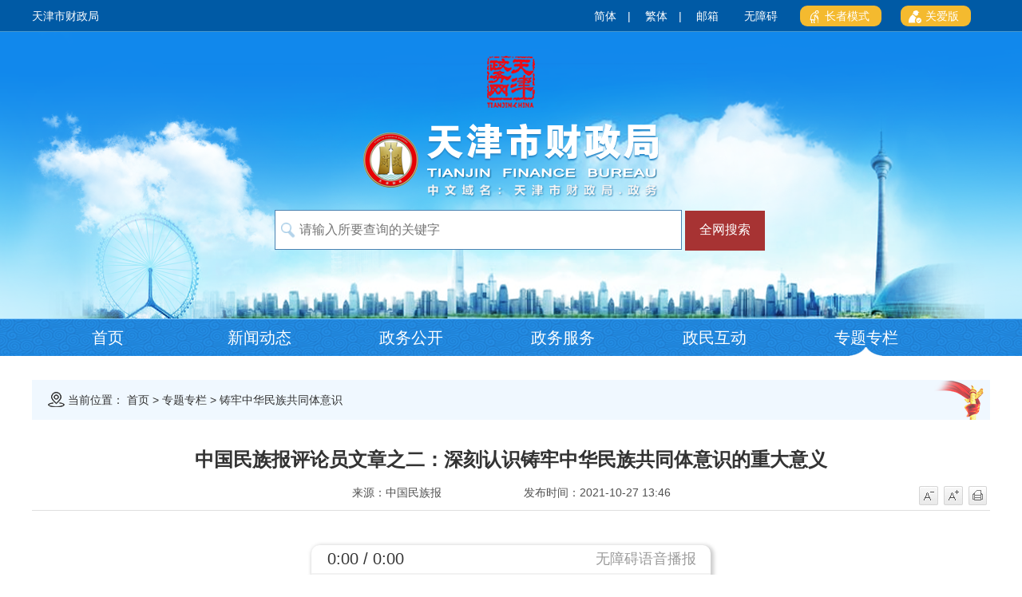

--- FILE ---
content_type: text/html
request_url: https://cz.tj.gov.cn/ztzl/ztzl_59804/zlzhmzgttys/202110/t20211027_5665462.html
body_size: 53675
content:
<!DOCTYPE html>
<html lang="en">

<head>
  <meta name="SiteName" content="天津市财政局" />
<meta name="SiteDomain" content="https://cz.tj.gov.cn/" />
<meta name="SiteIDCode" content="12BM010001" />
<meta name="ColumnName" content='铸牢中华民族共同体意识'/>
<meta name="ColumnDescription" content=''/>
<meta name="ColumnKeywords" content=''/>
<meta name="ColumnType" content=''/>
<meta name="PubTime" content="2025-07-17 16:02:48" random="128" />

<!--栏目归档-->
<meta name="ColumnIsfile" content='0'>
<!--栏目归档时间-->
<meta name="ColumnFileTime" content=''>


  <meta name="ArticleTitle" content="中国民族报评论员文章之二：深刻认识铸牢中华民族共同体意识的重大意义" />

<meta name="PubDate" content='2021-10-27 13:46'/>
<meta name="ContentSource" content='中国民族报'/>
<meta name="Keywords" content="" />
<meta name="Author" content="天津市财政局" />
<meta name="Description" content="" />
<meta name="Url" content="./t20211027_5665462.html" />

<!--文章归档-->
<meta name="ArticleIsFile" content="0 " />
<!--文章归档-->
<meta name="ArticleFileTime" content=" " />
  <meta charset="UTF-8">
<meta name="viewport" content="width=device-width, initial-scale=0.5,minimum-scale=0.5, maximum-scale=0.5, user-scalable=no, target-densitydpi=device-dpi">
<link rel="shortcut icon" href="../../../../images/favicon-logo(2).png" type="image/x-icon">
<meta http-equiv="X-UA-Compatible" content="IE=edge,chrome=1">
  <title>
    中国民族报评论员文章之二：深刻认识铸牢中华民族共同体意识的重大意义_铸牢中华民族共同体意识_天津市财政局
  </title>
  <link rel="stylesheet" href="../../../../images/common.css">
<link rel="stylesheet" href="../../../../images/mobile.css">

<script type="text/javascript" src="../../../../images/jquery-3.6.0.min.js"></script>
<script type="text/javascript" src="../../../../images/jquery-migrate-3.4.0.min.js"></script>
<script src="../../../../images/tw_cn.js"></script>
  <link rel="stylesheet" href="../../../../images/01-11-content.css">
<style>
table {
margin: 0 auto;
border: 1px solid #000;
 border-spacing: 0;
border-collapse: collapse;
}
tr {
  border: 1px solid #000;
 }
td {
  border: 1px solid #000;
   border-spacing: 0;
 }
#zoom video {
    max-width: 100%;
   height:auto;
}
</style>
</head>

<body>
<!-- 头部 -->
<style>
  #zzmsbtn {
    background: rgb(244, 186, 47);
    padding: 5px 10px;
    height: auto;
    border-radius: 9px;
    margin: 0 10px;
    font-size: 14px;
    color: #fff;
  }
  #zzmsbtn span,
  .gablink span {
    padding: 0 5px;
  }
  .gablink {
    border-left: none;
    background: rgb(244, 186, 47);
    padding: 5px 10px;
    height: auto;
    border-radius: 9px;
    margin-right: 10px;
    font-size: 14px;
    color: #fff;
  }
  .wza-img {
    vertical-align: middle;
  }
  .gg-top {
    display: flex;
  }
.title-logo .logo{
    margin-bottom: 0px;
}
  .title-logo {
    display: flex;
    align-items: center;
    justify-content: center;
  }
  .logo-name .logo_ym {
    display: block;
    margin-bottom: 5px;
  }
  .logo-name .logo_zwym {
    width: 290px;
    margin-bottom: 0px;
  }
  .head-content{
    width: 1200px;
    margin: 0 auto;
  }

  @media screen and (max-width: 1200px) {
    .header-jf-box {
      width: 100%;
    }
    body .gg-top,
    .header-jf {
      display: block;
    }
    body .gg-top .gg-right,
    .header-jf-box .header-jf-left {
      display: none;
    }
    body .gg-top .gg-right.gabox {
      display: block;
    }
    .head-content{
      width: 100%;
    }
    .header-logo .logo-name .logo_ym,
    .header-logo .logo-name .logo_zwym {
      width: 100%;
    }
  }
  .useOldFixed .head-content{
      width: 100%;
    }
  .useOldFixed .header-search img {
    width: 0.25rem;
    top: 0.2rem !important;
    left: 0.4rem !important;
  }
  .useOldFixed .header-logo .logo-name .logo_ym {
    width: 100%;
    margin-bottom: 5px;
  }

  .useOldFixed .header-logo .logo-name .logo_zwym {
    width: 100%;
    margin-bottom: 0px;
  }
</style>
<div class="header">
  <!-- 简体繁体 -->
  <div class="header-jf">
    <div class="header-jf-box overflow">
      <div class="header-jf-left fl">
        
        <span>天津市财政局</span>
      </div>
      <div class="header-jf-right fr  gg-top">
        <div class="gg-right">
          <span><a id="simplifiedLink" href="javascript:translatePage(1);">简体</a></span>|
        <span><a id="translateLink" href="javascript:translatePage(2);">繁体</a></span>|
        <a href='https://mail.tj.gov.cn/'
          title='政务邮箱' target="_blank">
          <span>邮箱</span>
        </a>
        <span><a href="javascript:void(0);" id="toolbarSwitch" onclick="EsdToolbarInit.openClickFunc();"
          onkeydown="EsdToolbarInit.openKeydownFunc(event);" style="cursor:pointer">无障碍</a></span>
        <a href="javascript:void(0);" id="zzmsbtn"><img class="wza-img" src="https://cz.tj.gov.cn/images/zzmslogo.png" /><span>长者模式</span></a>
        </div>
        <span class="gg-right gabox">
          <a href="https://cz.tj.gov.cn/sy_53704/gabsycs/ "
            class="gablink"
            target="_blank"><img class="wza-img" src="https://cz.tj.gov.cn/images/gablogo.png" /><span>关爱版</span></a>
        </span>
      </div>
    </div>
  </div>
  <!-- 背景图 -->
  <div class="header-bg">
    <!-- logo -->
    <div class="header-logo">
    <div class="head-content">
      <!-- 红色图标 -->
      <img src='https://cz.tj.gov.cn/glllm_53841/qdfy/tytb/202008/W020200822330996706084.png' alt="" style="cursor:pointer" onclick="window.open('https://www.tj.gov.cn/', '_blank');" />
      <!-- 文字title -->
      <div class="title-logo">
        <img class='logo' src='https://cz.tj.gov.cn/glllm_53841/qdfy/tytb/202008/W020200822330996745741.png' alt="" />
        <div class="logo-name">
<img class="logo_ym" src='https://cz.tj.gov.cn/glllm_53841/qdfy/tytb/202008/W020200822330996785117.png' alt="" />

<img class="logo_zwym" src='https://cz.tj.gov.cn/glllm_53841/qdfy/tytb/202008/W020260104430170321384_ORIGIN.png' alt="" />
        </div>
       </div>
      </div>
    </div>
    <!-- 搜索 -->
    <div class="header-search">
      <img src='https://cz.tj.gov.cn/glllm_53841/qdfy/tytb/202008/W020200822330996814663.png' alt="" />
      <input id="search-input" type="text" placeholder="请输入所要查询的关键字" />
      <button onclick="jumpToSearch()">全网搜索</button>
    </div>

  </div>
  <!-- 导航栏 -->
  <div class="header-nav">
    <ul class="overflow">
      
        <li>
          <a href='https://cz.tj.gov.cn/'>
            首页
          </a>
        </li>
      
        <li>
          <a href='https://cz.tj.gov.cn/xwdt/'>
            新闻动态
          </a>
        </li>
      
        <li>
          <a href='https://cz.tj.gov.cn/zwgk_53713/'>
            政务公开
          </a>
        </li>
      
        <li>
          <a href='https://cz.tj.gov.cn/zwfw/'>
            政务服务
          </a>
        </li>
      
        <li>
          <a href='https://cz.tj.gov.cn/zmhd/'>
            政民互动
          </a>
        </li>
      
        <li>
          <a href='https://cz.tj.gov.cn/ztzl/'>
            专题专栏
          </a>
        </li>
      
    </ul>
  </div>
</div>

<script>
  // 获取顶层栏目
  var currentChannel = '管理类栏目';
  $('.header-nav .overflow').find('li').each(function (i) {
if (i===0) {
       console.log($(this).find('a').text().trim())
       console.log(currentChannel)
       $(this).addClass('click').siblings().removeClass('click');
    } else {
       
       if ($(this).find('a').text().replace(/(^\s*)|(\s*$)/g, "") === currentChannel) {
          $(this).addClass('click').siblings().removeClass('click');
       }
    }
   
  });
 // 判断是否是手机端
function ismobile () {
  var mobileArry = ["iPhone", "iPad", "Android", "Windows Phone", "BB10; Touch", "BB10; Touch", "PlayBook", "Nokia"];
  var ua = navigator.userAgent;
  var res = [];
  for (var i = 0; i < mobileArry.length; i++) {
    if (mobileArry[i] && ua.indexOf(mobileArry[i]) > 0) {
      res.push(mobileArry[i]);
    }
  }
  return res.length > 0;
}


  //搜索功能
  $("#search-input").keyup(function (event) {
    if (event.keyCode === 13) {
      jumpToSearch();
    }
  });

  function jumpToSearch() {
    var searchText = $('#search-input').val();
    if ($.trim(searchText) != '') {
       if (ismobile ()){
      var search_page_url = '/searchsite/tjsczj_202/search.html?siteId=42&searchWord=' + (encodeURIComponent(
        searchText))+ '&timeOrder=desc&orderBy=time';
      window.open(search_page_url, '_blank');
    }else{
    var search_page_url = '/searchsite/tjsczj_202/search.html?siteId=42&searchWord=' + (encodeURIComponent(
        searchText));
      window.open(search_page_url, '_blank');

 }
    } else {
      alert('请输入搜索关键词');
    }
  }
</script>
<script>
  // 获取顶层栏目
  var currentChannel = '专题专栏';
  $('.header-nav .overflow').find('li').each(function (i) {
if (i===0) {
       console.log($(this).find('a').text().trim())
       console.log(currentChannel)
       $(this).addClass('click').siblings().removeClass('click');
    } else {
       
       if ($(this).find('a').text().replace(/(^\s*)|(\s*$)/g, "") === currentChannel) {
          $(this).addClass('click').siblings().removeClass('click');
       }
    }
   
  });
</script>
<!-- 内容 -->
<div class="content">
  <div class="common-content">
    <!-- 当前位置 -->
    <div class="current-location">
        <i>
          <img src="../../../../images/dqwz-img.png" alt="" />
        </i>
        当前位置：
        <span><a href="../../../../" title="首页" class="tagcolor">首页</a>&nbsp;&gt;&nbsp;<a href="../../../" title="专题专栏" class="tagcolor">专题专栏</a>&nbsp;&gt;&nbsp;<a href="../" title="铸牢中华民族共同体意识" class="tagcolor">铸牢中华民族共同体意识</a></span>
      </div>
    <div class="details-main">
      <div class="details-body">
        <div class="details-title">
          <p class="detailsp1">
           <style>
          .common-content-topTitle{
            font-family:"Microsoft Yahei", Arial, sans-serif, Arial, STHeiti;
            font-size: 18px;
            line-height: 1.5;
            padding-bottom: 18px;
            text-align: center;
            color: #333333;
          }
          .common-content-mainTitle{
            font-family:"Microsoft Yahei", Arial, sans-serif, Arial, STHeiti;
            font-size: 24px;
            font-weight: bold;
            line-height: 2;
            padding-bottom: 8px;
            text-align: center;
            color: #333333;
          }
          .common-content-bottomTitle{
            font-family:"Microsoft Yahei", Arial, sans-serif, Arial, STHeiti;
            font-size: 18px;
            line-height: 24px;
            padding-bottom: 17px;
            text-align: center;
            color: #333333;
          }
          .common-content-subTitle{
            font-family:"Microsoft Yahei", Arial, sans-serif, Arial, STHeiti;
            font-size: 18px;
            line-height: 24px;
            text-align: center;
            color: #666666;
          }
          .common-content-top-date{
            margin-top: 47px;
            width: 100%;
            height: 36px;
            background: #f3f3f3;
            line-height: 36px;
            text-align: center;
            font-size: 16px;
            color: #666666;
          }
          .common-content-ly{
            margin-right: 115px;
          }
          @media screen and (max-width: 1200px){
            .common-content-topTitle{
              font-size: 0.36rem;
              padding-bottom: 0.2rem;
            }
            .common-content-mainTitle{
              font-size: 0.48rem;
              padding-bottom: 0.16rem;
            }
            .common-content-bottomTitle{
              font-size: 0.36rem;
              line-height: 0.48rem;
              padding-bottom: 0.34rem;
            }
            .common-content-subTitle{
              font-size: 0.36rem;
              line-height: 0.48rem;
            }
            .common-content-top-date{
              height: 0.7rem;
              line-height: 0.7rem;
              margin-top: 0.6rem;
              font-size: 0.24rem;
            }
            .common-content-ly{
              margin-right: 0.5rem;
            }
          }
        </style>
            

        <div class="common-content-mainTitle"> 中国民族报评论员文章之二：深刻认识铸牢中华民族共同体意识的重大意义</div>
           
        

          </p>
          <p class="detailsp2">
            <span class="detail-source">来源：中国民族报</span>
            <span>发布时间：2021-10-27 13:46</span>
          </p>
          <!-- 打印插件 s-->
          <div class="time_dy right">
            <span><a href="javascript:;" class="smaller"><img src="../../../../images/01-11-detailsimg_07.png" /></a></span>
            <span><a href="javascript:;" class="bigger"><img src="../../../../images/big.jpg" /></a></span>
            <span><a href="javascript:window.print()"><img src="../../../../images/dy.jpg" /></a></span>
          </div>
          <!-- 打印插件 e-->
          <div class="clear"></div>
        </div>
        <div id="zoom">
          <!-- 详情页文章内容 s-->
          <div class="view TRS_UEDITOR trs_paper_default trs_web"><p style="text-indent: 2em;"><span data-index="" style="color: rgb(0, 0, 0);"><span data-index="8" style="font-family: 宋体, SimSun; font-size: 19px;"><span style="box-sizing: border-box; background-color: rgb(255, 255, 255); font-family: 宋体, SimSun; margin: 0px; padding: 0px; outline: 0px; max-width: 100%; overflow-wrap: break-word !important;">“铸牢中华民族共同体意识，就是要引导各族人民牢固树立休戚与共、荣辱与共、生死与共、命运与共的共同体理念。”</span><span style="margin: 0px; padding: 0px; outline: 0px; max-width: 100%; box-sizing: border-box; letter-spacing: 0px; background-color: rgb(255, 255, 255); font-family: 宋体, SimSun; overflow-wrap: break-word !important;">在中央民族工作会议上，习近平总书记站在党和国家事业发展全局的战略高度，深入阐明铸牢中华民族共同体意识的重大意义。</span></span></span></p><p style="margin: 0px; padding: 0px; outline: 0px; max-width: 100%; clear: both; min-height: 1em; text-align: center; text-indent: 2em; box-sizing: border-box !important; overflow-wrap: break-word !important;"><span data-index="" style="color: rgb(0, 0, 0);"><img class="rich_pages wxw-img" src="./W020211027496794870059.jpg" alt="" style="margin: 0px;padding: 0px;outline: 0px;vertical-align: bottom;box-sizing: border-box !important;overflow-wrap: break-word !important;width: 677px !important;visibility: visible !important" data-uploadpic="U020211027496053315943.jpg" needdownload="true" data-needdownload="true" picname OLDSRC="W020211027496794870059.jpg" /></span></p><p style="margin: 0px; padding: 0px; outline: 0px; max-width: 100%; box-sizing: border-box; clear: both; min-height: 1em; white-space: normal; overflow-wrap: break-word !important; text-indent: 32px;"><br/></p><p style="margin: 0px 8px; padding: 0px; outline: 0px; max-width: 100%; box-sizing: border-box; clear: both; min-height: 1em; white-space: normal; line-height: 1.75em; text-indent: 2em; overflow-wrap: break-word !important;"><span data-index="" style="color: rgb(0, 0, 0);"><span data-index="8" style="font-family: 宋体, SimSun; font-size: 19px; color: rgb(0, 0, 0);">我国是统一的多民族国家。在5000多年的文明发展史上，各民族在中华大地上繁衍生息、交融汇聚，共同开拓了辽阔的疆域，共同书写了悠久的历史，共同创造了灿烂的文化，共同培育了伟大的精神。一部中国史，就是一部各民族交融汇聚成多元一体中华民族的历史，就是各民族共同缔造、发展、巩固统一的伟大祖国的历史。特别是近代以来，面对亡国灭种的空前危机，各族人民共御外侮、同赴国难，抛头颅、洒热血，共同书写了艰苦卓绝、气壮山河的伟大史诗。在血与火的共同抗争中，各族人民深刻地认识到，中华民族是一个命运共同体，一荣俱荣、一损俱损。各民族只有把自己的命运同中华民族的命运紧紧连接在一起，才有前途，才有希望。</span></span></p><p style="margin: 0px 8px; padding: 0px; outline: 0px; max-width: 100%; box-sizing: border-box; clear: both; min-height: 1em; white-space: normal; line-height: 1.75em; overflow-wrap: break-word !important; text-indent: 32px;"><br/></p><p style="margin: 0px 8px; padding: 0px; outline: 0px; max-width: 100%; box-sizing: border-box; clear: both; min-height: 1em; white-space: normal; line-height: 1.75em; text-indent: 2em; overflow-wrap: break-word !important;"><span data-index="" style="color: rgb(0, 0, 0);"><span data-index="8" style="font-family: 宋体, SimSun; font-size: 19px; color: rgb(0, 0, 0);">党的十八大以来，以习近平同志为核心的党中央从中华民族伟大复兴的战略高度把握新时代党的民族工作的历史方位，以实现中华民族伟大复兴为出发点和落脚点，作出了铸牢中华民族共同体意识的重大原创性论断，强调必须以铸牢中华民族共同体意识为新时代党的民族工作的主线，推动各民族坚定对伟大祖国、中华民族、中华文化、中国共产党、中国特色社会主义的高度认同，不断推进中华民族共同体建设。</span></span></p><p style="margin: 0px 8px; padding: 0px; outline: 0px; max-width: 100%; box-sizing: border-box; clear: both; min-height: 1em; white-space: normal; line-height: 1.75em; overflow-wrap: break-word !important; text-indent: 32px;"><br/></p><p style="margin: 0px 8px; padding: 0px; outline: 0px; max-width: 100%; box-sizing: border-box; clear: both; min-height: 1em; white-space: normal; line-height: 1.75em; text-indent: 2em; overflow-wrap: break-word !important;"><span data-index="" style="color: rgb(0, 0, 0);"><span data-index="8" style="font-family: 宋体, SimSun; font-size: 19px; color: rgb(0, 0, 0);">中华民族共同体意识是国家统一之基、民族团结之本、精神力量之魂。今天，在世界百年未有之大变局中实现中华民族的伟大复兴，必须深刻认识铸牢中华民族共同体意识的历史必然性、极端重要性和现实针对性。铸牢中华民族共同体意识是维护各民族根本利益的必然要求，只有铸牢中华民族共同体意识，构建起维护国家统一和民族团结的坚固思想长城，各民族共同维护好国家安全和社会稳定，才能有效抵御各种极端、分裂思想的渗透颠覆，才能不断实现各族人民对美好生活的向往，才能实现好、维护好、发展好各民族根本利益；铸牢中华民族共同体意识是实现中华民族伟大复兴的必然要求，只有铸牢中华民族共同体意识，才能有效应对实现中华民族伟大复兴过程中民族领域可能发生的风险挑战，才能为党和国家兴旺发达、长治久安提供重要思想保证；铸牢中华民族共同体意识是巩固和发展平等团结互助和谐社会主义民族关系的必然要求，只有铸牢中华民族共同体意识，才能增进各民族对中华民族的自觉认同，夯实我国民族关系发展的思想基础，推动中华民族成为认同度更高、凝聚力更强的命运共同体；铸牢中华民族共同体意识是党的民族工作开创新局面的必然要求，只有顺应时代变化，按照增进共同性的方向改进民族工作，做到共同性和差异性的辩证统一、民族因素和区域因素的有机结合，才能把新时代党的民族工作做好做细做扎实。</span></span></p><p style="margin: 0px 8px; padding: 0px; outline: 0px; max-width: 100%; box-sizing: border-box; clear: both; min-height: 1em; white-space: normal; line-height: 1.75em; overflow-wrap: break-word !important; text-indent: 32px;"><br/></p><p style="margin: 0px 8px; padding: 0px; outline: 0px; max-width: 100%; box-sizing: border-box; clear: both; min-height: 1em; white-space: normal; line-height: 1.75em; text-indent: 2em; overflow-wrap: break-word !important;"><span data-index="" style="color: rgb(0, 0, 0);"><span data-index="8" style="font-family: 宋体, SimSun; font-size: 19px; color: rgb(0, 0, 0);">中华民族一家亲、同心共筑中国梦，这是全体中华儿女的共同心愿。只要我们深刻认识铸牢中华民族共同体意识的重大意义，以铸牢中华民族共同体意识为主线，推动新时代党的民族工作高质量发展，推动中华民族成为认同度更高、凝聚力更大的命运共同体，就一定能够汇聚起亿万人民团结奋进的磅礴力量，把中华民族伟大复兴的中国梦变成美好现实。</span></span></p><p style="margin: 0px; padding: 0px; outline: 0px; max-width: 100%; box-sizing: border-box; min-height: 1em; white-space: normal; overflow-wrap: break-word !important; text-indent: 32px;"><br/></p></div>
          <!-- 详情页文章内容 e-->

          <!-- 附件 -->
<style>
.zh-fujian-box {
  float:left;
}
@media screen and (max-width: 1200px){
  .zh-fujian-box {
    font-size: 0.26rem;
    line-height: 0.34rem;
  }
}
</style>
          

          <!-- 分享插件 s-->
          <div class="share" id="share">
            <div class="share-icon"></div>
            <div class="share-box" id="share-box">
              <a class="share-btn gwds_weixin" data-w="gwds_weixin" title="微信">&nbsp;</a>
              <a class="share-btn gwds_tsina" data-w="gwds_tsina" title="新浪微博">&nbsp;</a>
            </div>
          </div>

          <!-- 分享插件 e-->
          <div class="clear"></div>
        </div>
      </div>
    </div>
  </div>
</div>
<!-- 底部 -->
<style>

.foot-dzjg{
    display: block;
    text-align: center;
}
  @media screen and (max-width: 1200px) {
    .footer-nav li {
      box-sizing: content-box;
    }

    .foot-zc {
      position: unset;
      margin-left: 80px;
    }

    .foot-dz {

      width: 10%;
      top: 61%;

    }
  }
</style>

<div class="footer">
  <!-- 下拉菜单 -->
  <div class="select-list">
    <ul>
      
        <li>
          <select name="" class="select_links">
            <option value="">
              政府网站
            </option>
            
              <option value='http://www.mof.gov.cn/index.htm'>
                财政部
              </option>
            
              <option value='http://www.tj.gov.cn/'>
                天津市政府
              </option>
            
          </select>
        </li>
      
        <li>
          <select name="" class="select_links">
            <option value="">
              各省市财政局部门网站
            </option>
            
              <option value='http://czj.beijing.gov.cn/'>
                北京财政
              </option>
            
              <option value='http://czt.hebei.gov.cn/'>
                河北财政
              </option>
            
              <option value='http://czt.shanxi.gov.cn/'>
                山西财政
              </option>
            
              <option value='http://czt.nmg.gov.cn'>
                内蒙古财政
              </option>
            
              <option value='http://czt.ln.gov.cn/'>
                辽宁财政
              </option>
            
              <option value='http://czt.jl.gov.cn/'>
                吉林财政
              </option>
            
              <option value='http://czt.hlj.gov.cn/'>
                黑龙江财政
              </option>
            
              <option value='http://www.czj.sh.gov.cn/'>
                上海财政
              </option>
            
              <option value='http://czt.jiangsu.gov.cn'>
                江苏财政
              </option>
            
              <option value='http://czt.zj.gov.cn/'>
                浙江财政
              </option>
            
              <option value='http://czt.ah.gov.cn/'>
                安徽财政
              </option>
            
              <option value='http://czt.fujian.gov.cn/'>
                福建财政
              </option>
            
              <option value='http://jxf.jiangxi.gov.cn/'>
                江西财政
              </option>
            
              <option value='http://czt.shandong.gov.cn/'>
                山东财政
              </option>
            
              <option value='http://czt.hubei.gov.cn/'>
                湖北财政
              </option>
            
              <option value='http://czt.hunan.gov.cn/'>
                湖南财政
              </option>
            
              <option value='http://czt.gd.gov.cn/'>
                广东财政
              </option>
            
              <option value='http://czt.gxzf.gov.cn'>
                广西财政
              </option>
            
              <option value='http://mof.hainan.gov.cn/'>
                海南财政
              </option>
            
              <option value='http://czj.cq.gov.cn/'>
                重庆财政
              </option>
            
              <option value='http://czt.sc.gov.cn/'>
                四川财政
              </option>
            
              <option value='http://czt.guizhou.gov.cn/'>
                贵州财政
              </option>
            
              <option value='http://czt.gansu.gov.cn/'>
                甘肃财政
              </option>
            
              <option value='http://czt.qinghai.gov.cn/'>
                青海财政
              </option>
            
              <option value='http://czt.nx.gov.cn'>
                宁夏财政
              </option>
            
              <option value='http://czt.xinjiang.gov.cn/'>
                新疆财政
              </option>
            
              <option value='http://www.czj.dl.gov.cn/'>
                大连财政
              </option>
            
              <option value='http://czj.ningbo.gov.cn/'>
                宁波财政
              </option>
            
              <option value='http://cz.xm.gov.cn/'>
                厦门财政
              </option>
            
              <option value='http://qdcz.qingdao.gov.cn/'>
                青岛财政
              </option>
            
              <option value='http://szfb.sz.gov.cn/'>
                深圳财政
              </option>
            
          </select>
        </li>
      
    </ul>
  </div>

  <!-- 底部文字内容 -->
  <div class="footer-content">
    <!-- 底部导航 -->
    <ul class="footer-nav overflow">
      <li>
        <a href="https://cz.tj.gov.cn/glllm_53841/wzdt/" target="_blank" title="网站地图">网站地图</a>
      </li>
      <li>
        <a href='https://cz.tj.gov.cn/glllm_53841/wssm/202007/t20200715_2962901.html'
          title='网上声明' target="_blank">
          网上声明
        </a>
      </li>
      <li>
        <a onclick="setHome(this,window.location)" href="javascript:void(0)">设为首页</a>
      </li>
      <li>
        <a onclick="addFavorite(window.location,'天津市财政局')" href="javascript:void(0)">加入收藏</a>
      </li>
      <li>
        <a href='https://cz.tj.gov.cn/glllm_53841/lxwm/202007/t20200715_2962900.html'
          title='联系我们' target="_blank">
          联系我们
        </a>
      </li>
      <li>
        <a href='https://www.creditchina.gov.cn/'
          title='信用中国' target="_blank">
          信用中国
        </a>
      </li>
      <li>
        <a href='http://credit.fzgg.tj.gov.cn/'
          title='信用天津' target="_blank">
          信用天津
        </a>
      </li>
      <li>
        <a href='http://www.tjjw.gov.cn/'
          title='廉韵津沽' target="_blank">
          廉韵津沽
        </a>
      </li>
    </ul>
    <!-- dzjg-->
    <a href="http://bszs.conac.cn/sitename?method=show&id=05F975477B113A07E053022819AC64B6" target="_blank" class="foot-dzjg">
      <img src='https://cz.tj.gov.cn/glllm_53841/qdfy/tydb/202008/W020200822345445086622.png' alt='党政机关' style="cursor:pointer;" />
    </a>

    <!-- 文字 -->
    <p>主办单位：天津市财政局 地址：和平区曲阜道4号 </p>
    <p></p>
    <p>网站标识码：1200000089 <a href="https://beian.miit.gov.cn/" target="_blank">津ICP备05005594号-1 津ICP备05005594号-8 </a><a
        href='http://www.beian.gov.cn/portal/registerSystemInfo?recordcode=12010102000168'
        title='津公网安备' target="_blank"> 津公网安备 1201012000168号</a>
    </p>
    <!-- 图片 -->
    <a class="foot-zc">
      <script id="_jiucuo_" sitecode='1200000089' src='https://zfwzgl.www.gov.cn/exposure/jiucuo.js'></script>
    </a>

  </div>
</div>
<style>
  #zzmsMobileBtn {
    display: none;
    /*background-color: #4a82b0c7;*/
    height: 90px;
    position: fixed;
    bottom: 100px;
    right: 0;
    z-index: 1000;
    width: 140px;
    color: #fff;
    font-size: 20px;
    text-align: center;
    border-radius: 20px;
    background-image: url(https://cz.tj.gov.cn/images/mobile_zzms.png);
    background-repeat: no-repeat;
    background-size: 100% 100%;
  }

  .ghbClose {
    height: 20px;
    width: 20px;
    float: right;
    margin: 5px 5px 0 0;
    display: none;
    cursor: pointer;
  }

  .ghbBtn {
    height: 40px;
    width: 140px;
    float: right;
    margin: 0px 5px 0 0;
    display: none;
    cursor: pointer;
  }

  @media screen and (max-width: 1200px) {
    #zzmsbtn {
      display: none;
    }

    #zzmsMobileBtn {
      display: block;
    }

    .ghbClose,
    .ghbBtn {
      display: block;
    }
  }
</style>
<script>
  var tpldClass = [".detail-article .TRS_UEDITOR",".details-body>#zoom>.TRS_UEDITOR", ".article_content .view.TRS_UEDITOR", ".xw-txt .view.TRS_UEDITOR", ".zw .view.TRS_UEDITOR", ".yjzjdetail .view.TRS_UEDITOR"];
  $.each(tpldClass, function (n, value) {
    if ($(value).length != 0) {
      window.esdArOption = { contentDom: value };
      return true
    }
  })
</script>
<div id="zzmsMobileBtn">
  <div class="ghbClose"></div>
  <div class="ghbBtn"></div>
</div>

<!--网脉-->
<script src="https://jyhpt.tj.gov.cn/images/ta_Info.js" async="async" defer="defer"></script>

<script type="text/javascript" src="https://jyhpt.tj.gov.cn/images/articleReader.js"></script>
<script type="text/javascript" src="https://cz.tj.gov.cn/images/RoleSetInit.js"></script>
<script type="text/javascript" src="https://cz.tj.gov.cn/images/esdToolsInit.js"></script>
<script type="text/javascript" src="https://cz.tj.gov.cn/images/ElderModelTool.js"></script>
<link rel="stylesheet" type="text/css" href="https://cz.tj.gov.cn/images/ZZMS_change.css">
<!--非党政机关链接跳转提示脚本-->	 
<!--<script type="text/javascript" src="https://cz.tj.gov.cn/images/offSiteLinkRedirection_Cz.js" charset="UTF-8" defer="defer"></script>-->	
<script type="text/javascript" src="https://jyhpt.tj.gov.cn/images/offSiteLinkRedirectionPrompt.js" charset="UTF-8" defer="defer"></script>
<script type="text/javascript" src="https://cz.tj.gov.cn/images/jquery.qrcode.min.js"></script>
<script type="text/javascript" src="https://cz.tj.gov.cn/images/share.js"></script>
<!--版本提示-->
<style>
  #verifyBrowser {
    position: absolute;
    top: 0px;
    width: 100%;
    height: 45px;
    line-height: 45px;
    background: #ffe266;
    border-bottom: 1px solid #f5e29d;
    border-top: 1px solid #f5e29d;
    text-align: center;
    font-size: 14px;
    color: #444;
    display: none;
    z-index: 999;
  }

  #verifyBrowser .close {
    display: block;
    width: 20px;
    height: 20px;
    color: #c29417;
    cursor: pointer;
    position: absolute;
    top: 0px;
    right: 20px;
  }
</style>
<div id="verifyBrowser">
  IE版本小于9，为了不影响您的浏览效果，请升级IE版本！
  <a class="close" onclick="close_verifyBrowser()">x</a>
</div>
<script>
  var weixinHtml = '<div id="share-qrcode"><h3 id="share_container">微信分享“扫一扫”</h3><dd id="share_div"></dd></div>';
  if ($('.gwds_weixin').lenght != 0) {
    $('.gwds_weixin').append(weixinHtml);
    jQuery('#share_div').qrcode(window.location.href);
  }
</script>
<style>
  #share-qrcode {
    border: 1px solid #ddd;
    /* width: 170px; */
    padding: 14px;
    position: absolute;
    display: none;
    z-index: 99;
    top: -215px;
    left: -56px;
    background: #fff;
    border-radius: 3px;
  }

  #share-qrcode h3 {
    font-size: 14px;
    line-height: 40px;
    padding: 0;
    text-align: center;
  }

  #share-qrcode dd {
    height: 140px;
  }

</style>
<script>
  //判断浏览器版本，目前检测到IE9以下（不含IE9）
  if (navigator.appName == "Microsoft Internet Explorer" && parseInt(navigator.appVersion.split(";")[1].replace(/[ ]/g, "").replace("MSIE", "")) < 9) {

    document.getElementById("verifyBrowser").style.display = "block"//显示

  }

  //关闭版本过低的提示
  function close_verifyBrowser() {
    document.getElementById("verifyBrowser").style.display = "none"//关闭
  }
</script>
<script>
  $('.select_links').on('change', function () {
    var value_this = $(this).find('option:selected').val();
    if (value_this === '') {
      return false;
    }
    var u = navigator.userAgent;
    var isIOS = !!u.match(/\(i[^;]+;( U;)? CPU.+Mac OS X/); //ios终端
    if (isIOS) {
      document.location.href = value_this;
    } else {
      window.open(value_this, '_blank')
    }

  })
  //设为首页
  function setHome(url) {
    if (document.all) {
      document.body.style.behavior = 'url(#default#homepage)';
      document.body.setHomePage(url);
      alert("您好,您的浏览器不支持自动设置页面为首页功能," +
        "请您手动在浏览器里设置该页面为首页!");
    } else {
      alert("您好,您的浏览器不支持自动设置页面为首页功能," +
        "请您手动在浏览器里设置该页面为首页!");
    }
  }
  //加入收藏
  function addFavorite(url, title) {
    url = encodeURI(url);
    try {
      //ie浏览器收藏方式
      window.external.addFavorite(url, title);
    } catch (e) {
      try {
        //火狐浏览器收藏方式
        window.sidebar.addPanel(title, url, "教学E网");
      } catch (e) {
        alert("加入收藏失败，请使用Ctrl+D进行添加," +
          "或手动在浏览器里进行设置.");
      }
    }
  }
</script>

<script>
  // 全局变量
  var hosturl = "https://cz.tj.gov.cn";
  var smallImgSrc = hosturl + "/images/small-gd-icon.png";
  var largeImgSrc = hosturl + "/images/large-gd-icon.png";
  var miniImgSrc = hosturl + "/images/mini-gd-icon.png";

  var GdTime = null;


  // 小号印记
  function createSmallArchiveTags(position, layoutDiv, backgroundColor,GdTimeQuery) {
    // 判断当前是移动端还是PC端
    var ismobile = isMobile();
    position = ismobile ? position.moPosion : position.pcPosion;
    layoutDiv = ismobile ? layoutDiv.moLayout : layoutDiv.pcLayout;
    GdTimeLast = GdTimeQuery ? GdTimeQuery : GdTime
    var outsideCss = {
      width: "111px",
      height: "91px",
      overflow: "hidden",
      position: "absolute",
      top: position.top ? position.top : "unset",
      bottom: position.bottom ? position.bottom : "unset",
      left: position.left ? position.left : "unset",
      right: position.right ? position.right : "unset",
      "background-color": backgroundColor || "transparent",
      "z-index": "1",
      transform: "scale(1)"
    };
    var insideCss = {
      width: "120px",
      position: "absolute",
      bottom: "0",
      left: "0",
      transform: ismobile ? "rotate(-16deg) scale(0.9) translate(9px, -31px)" : "rotate(-16deg) scale(0.9) translate(23px, -31px)",
      color: "#A70003",
      "font-weight": "bold",
      "font-size": "12px",
      "background-color": "rgba(0,0,0,0)",
    };
    var block =
      '<div id="archiveBox"><span class="archive-time">' +
      dateFormat(GdTimeLast) +
      '</span><img src="' +
      smallImgSrc +
      '" alt="" /></div>';

    // 将父元素设置定位
    var position = $(layoutDiv).css("position");
    if (
      position !== "absolute" ||
      position !== "fixed" ||
      position !== "sticky" ||
      position !== "relative"
    ) {
      $(layoutDiv).css({
        position: "relative",
      });
    }
    $(layoutDiv).prepend(block);
    // 设置样式
    $(layoutDiv).find("#archiveBox").css(outsideCss);
    $(layoutDiv).find("#archiveBox .archive-time").css(insideCss);
  }


  // 大号印记
  function createLargeArchiveTags(position, layoutDiv, backgroundColor) {
    var ismobile = isMobile();
    position = ismobile ? position.moPosion : position.pcPosion;
    var outsideCss = {
      width: "212px",
      height: "175px",
      overflow: "hidden",
      position: "absolute",
      top: position.top ? position.top : "unset",
      bottom: position.bottom ? position.bottom : "unset",
      left: position.left ? position.left : "unset",
      right: position.right ? position.right : "unset",
      "background-color": backgroundColor || "transparent",
      "z-index": "1",
      transform: ismobile ? "scale(1)" : "scale(1)"
    };
    var insideCss = {
      position: "absolute",
      bottom: "0",
      left: "0",
      transform: "rotate(-16deg) scale(0.7) translate(40px,-66px)",
      color: "#C91A1A",
      "font-weight": "bold",
      "font-size": "30px",
      "background-color": "rgba(0,0,0,0)",
    };
    var block =
      '<div id="archiveBoxLg"><span class="archive-time">' +
      dateFormat(GdTime) +
      '</span><img src="' +
      largeImgSrc +
      '" alt="" /></div>';

    // 将父元素设置定位
    var position = $(layoutDiv).css("position");
    if (
      position !== "absolute" ||
      position !== "fixed" ||
      position !== "sticky" ||
      position !== "relative"
    ) {
      $(layoutDiv).css({
        position: "relative",
      });
    }
    $(layoutDiv).prepend(block);
    // 设置样式
    $(layoutDiv).find("#archiveBox").css(outsideCss);
    $(layoutDiv).find("#archiveBox .archive-time").css(insideCss);
  }

  function archivingInit() {
    //获取文章归档状态
    var docGdState = $("meta[name='ArticleIsFile']").attr("content");
    //获取栏目归档状态
    var chnGdState = $("meta[name='ColumnIsfile']").attr("content");
    // 获取栏目归档时间
    var chnGdTime = $("meta[name='ColumnFileTime']").attr("content");
    // 获取文章归档时间
    var docGdTime = $("meta[name='ArticleFileTime']").attr("content");
    if (docGdState) docGdState = docGdState.trim();
    if (chnGdState) chnGdState = chnGdState.trim();
    if (chnGdTime) chnGdTime = chnGdTime.trim();
    if (docGdTime) docGdTime = docGdTime.trim();

   
    // 先判断所在位置是否是专题
    var result = isZhuanTi();
    if (!result) {
      if (docGdState) {
        if (docGdState === "1") {
          GdTime = docGdTime;
          // console.log("当前在普通详情页，且文章已归档");
          createSmallArchiveTags(
            {
              pcPosion: {
                top: "-92px",
                right: "90px",
              },
              moPosion: {
                top: "-45px",
                right: "20px",
              }
            },
            {
              moLayout: ".details-main .detailsp2",
              pcLayout: ".details-main"
            }
            ,
          );

        }
      } else if (chnGdState === "1") { 
        GdTime = chnGdTime;
        // console.log("当前在普通列表页，且栏目已归档");
        createSmallArchiveTags(
          {
            pcPosion: {
              top: "-34px",
              right: "20px",
            },
            moPosion: {
              top: "-4px",
              right: "100px",
            }
          },
          {
            moLayout: ".leader-details-main",
            pcLayout: ".leader-details-main"
          }
        );
        //机构信息子栏目列表页
        createSmallArchiveTags(
          {
            pcPosion: {
              top: "4px",
              right: "11px",
            },
            moPosion: {
              top: "4px",
              right: "11px",
            }
          },
          {
            moLayout: ".zfxxgk .xlc-right-content .xl-right-content",
            pcLayout: ".zfxxgk .xlc-right-content .xl-right-content"
          },
          "rgba(255,255,255,1)"
          // {
          //   top: "4px",
          //   right: "11px",
          // },
          // ".zfxxgk .xlc-right-content .xl-right-content",
          // "rgba(255,255,255,1)"
        );
        //政府信息公开公用列表页


        // 01-07-通用列表页
        createSmallArchiveTags(
          {
            pcPosion: {
              top: "-27px",
              right: "20px",
            },
            moPosion: {
              top: "-4px",
              right: "20px",
            }
          },
          {
            moLayout: ".common-content .common-list-content",
            pcLayout: ".common-content .common-list-content"
          }
         
        );
      }
    } else {
      // 当前在专题页
      //判断是在专题列表页还是专题详情页
      if (docGdState) {

        if (docGdState === "1") {
          // console.log("当前在专题详情页，且文章已归档");
          GdTime = docGdTime;
          createSmallArchiveTags(
            result.docPosition,
            result.docLayoutDiv,
            "rgba(255,255,255,0)"
          );
        }
      } else if (chnGdState === "1") {
        GdTime = chnGdTime;
        // console.log("当前在专题列表页，且栏目已归档");
        createSmallArchiveTags(
          result.chnPosition,
          result.chnLayoutDiv,
          "rgba(255,255,255,0)"
        );
      }
    }
  }

  function isZhuanTi() {
    var currentUrl = location.href;
    //通用专题列表页
    var ztzlObjList = [
      {
        url: "/dwjjhz/",
        chnPosition: {
          top: "8px",
          right: "161px",
        },
        docPosition: {
          top: "8px",
          right: "161px",
        },
        chnLayoutDiv: "#gdLayout",
        docLayoutDiv: "#gdLayout",
      },

      {
        url: "/swfzjsgz1/",
        chnPosition: {
          top: "8px",
          right: "161px",
        },
        docPosition: {
          top: "8px",
          right: "161px",
        },
        chnLayoutDiv: ".box > .top",
        docLayoutDiv: ".box > .top",
      },
      {
        url: "/zgtjtzmyqthjpeccblh/",
        chnPosition: {
          top: "22px",
          right: "161px",
        },
        docPosition: {
          top: "22px",
          right: "161px",
        },
        chnLayoutDiv: "#oTransContainer",
        docLayoutDiv: "#oTransContainer",
      },

    ];
    for (let i = 0; i < ztzlObjList.length; i++) {
      if (currentUrl.indexOf(ztzlObjList[i].url) !== -1) {
        return ztzlObjList[i];
      }
    }
    return false;
  }

  function dateFormat(date) {
    if (!date) return
    var arr = date.split("-");
    return (
      parseInt(arr[0]) + "年" + parseInt(arr[1]) + "月" + parseInt(arr[2]) + "日"
    );
  }

  archivingInit();


  // 工具类
  function isMobile() {
    let userAgentInfo = navigator.userAgent;
    let Agents = ['Android', 'iPhone', 'SymbianOS', 'Windows Phone', 'iPad', 'iPod'];
    let getArr = Agents.filter(i => userAgentInfo.includes(i));
    return getArr.length ? true : false;
  }



  // 添加正方形归档标记
  $("[data-gd = '1']").each(function (index, item) {
    var position = $(item).css("position");
    if (
      position !== "absolute" ||
      position !== "fixed" ||
      position !== "sticky" ||
      position !== "relative"
    ) {
      $(item).css({
        position: "relative",
      });
    }
    var block = "<img class='mini-gd-icon' style='width:58px;height:27px;position:absolute;right:12px;top:12px;z-index:1;' src='" + miniImgSrc + "' />";
    $(item).prepend(block);
  });

  // 财政频道页归档
  $("[data-czgd = '1']").each(function (index, item) {
    var GdTimeCz  =$(this).data("gdtime")

    if($(this).data("type") == "0"){
      createSmallArchiveTags(
            {
              pcPosion: {
                top: "-70px",
                right: "0",
              },
              moPosion: {
                top: "-70px",
                right: "20px",
              }
            },
            {
              moLayout: ".sbzx-table-z .sbzx-table-list",
              pcLayout: ".sbzx-table-z .sbzx-table-list"
            }
            ,
            "rgba(255,255,255,1)",
            GdTimeCz

          );
    }else if($(this).data("type") == "1"){
      createSmallArchiveTags(
            {
              pcPosion: {
                top: "-70px",
                right: "0",
              },
              moPosion: {
                top: "-70px",
                right: "20px",
              }
            },
            {
              moLayout: ".sbzx-table-g .sbzx-table-list",
              pcLayout: ".sbzx-table-g .sbzx-table-list"
            }
            ,
            "rgba(255,255,255,1)",
            GdTimeCz

          );
    }
  
  });
  



</script>
<!-- 长者模式 -->
<script>



  // 判断是否是手机端
  function ismobile() {
    var TjElderModelFlag = getCookie('TjElderModelFlag');
    if (TjElderModelFlag === "2") {
      return true
    }
    var mobileArry = ["iPhone", "iPad", "Android", "Windows Phone", "BB10; Touch", "BB10; Touch", "PlayBook", "Nokia"];
    var ua = navigator.userAgent;
    var res = [];
    for (var i = 0; i < mobileArry.length; i++) {
      if (mobileArry[i] && ua.indexOf(mobileArry[i]) > 0) {
        res.push(mobileArry[i]);
      }
    }
    return res.length > 0;
  }
  // 把纠错标签从pc端的dom移到移动端
  $(function () {
    if (ismobile()) {
      let str = $('.find-error-box').html()
      $('.find-error-mbox').html(str)
    }
  })
  //关闭移动端按钮
  $('.ghbClose').click(function () {
    $("#zzmsMobileBtn").hide();
  })


  /*长者模式s*/
  $(function () {
    var zzmsword = getCookie('TjElderModelFlag');
    //切换长者模式按钮
    if (zzmsword !== "2") {
      $('#zzmsbtn span').text("长者模式");
    } else {
      $('#zzmsbtn span').text("退出长者模式");
      $("html").css("font-size", "100px");
      // 菜单列表
      var zwgkLi = $(".index-third-left-nav li");
      var zwgkList = $(".index-third-left-content .index-list")
      zwgkLi.hover(function () {
        $(this).addClass("click").siblings().removeClass("click");
        var index = $(this).index();
        zwgkList.eq(index).show().siblings().hide();
      })

    }
    //切换长者模式按钮
    $('#zzmsbtn').click(function () {
      var zzmsword = getCookie('TjElderModelFlag');
      if (zzmsword !== "2") {//如果当前不是长者模式，打开工具条，进入长者模式 
        addCookie('wzalsOn', 'true', 0);
        $('body').addClass("useOldFixed");
if(typeof(EsdToolbar)=="object"&&EsdToolbar.isOpen){
	jq_t("#toolbar_Div").css("overflow","hidden");
	jq_t("body").css("padding-top", "98px");
	if(EsdToolbar.defalt.browser.mozilla){
		jq_t("body")[0].style.setProperty("transform","unset","important");
		jq_t("body")[0].style.setProperty("transform-origin","unset","important");
		jq_t("#toolbar_Div").css({"-moz-transform":"scale(1.5)","-moz-transform-origin":"center -64px 0px"});
		jq_t("#toolbarHtml").css({"-moz-transform":"scale(1)","-moz-transform-origin":"top"});
	}
	
	jq_t("#toolbarHtml").show("fast",function(){
		if(!EsdToolbar.defalt.browser.msie){
			jq_t("#toolbarHtml").css("zoom","0.67");
			jq_t("body").css({"max-width":"100%","min-width":"100%","padding-top":"65px"});
		}else{
			jq_t("#toolbarHtml").css("left","0");
			jq_t("body").css({"max-width":"100%","padding-top":"65px"});
		}
		if(EsdToolbar.pageZoom.zoom>=1.3){
			jq_t("body").css({"max-width": "170%", "min-width": "170%"});
		}
		jq_t("#toolbarPage2").hide();
		jq_t("#toolbar").show();
		//jq_t("body").css({"max-width":"100%","min-width":"100%","padding-top":"65px"});
		jq_t("#toolbar_Div").css({"width":"750px","margin":"0 auto"});
		setTimeout(function(){jq_t("#toolbar").show();},500);
	});
}
	
       if(typeof(EsdToolbarInit.openClickFunc)=='function'){
				 EsdToolbarInit.openClickFunc();
			 }
        $('#zzmsbtn span').text("退出长者模式");
        let str = $('.find-error-box').html()
        $('.find-error-mbox').html(str)
        $("html").css("font-size", "100px");
if (IEVersion()) {
        $("body").css({
            transform: "scale(1.5)",
            "-moz-transform": "scale(1.5)",
            "-ms-filter": "scale(1.5)",
            "transform-origin": "center top",
            "-ms-transform-origin": "center top",
        });
        $("body").css("zoom", "1");
    }
      } else {//如果当前是长者模式，关闭工具条，退出长者模式
        addCookie('wzalsOn', 'false', 0);
        $('body').removeClass("useOldFixed");
        $('#zzmsbtn span').text("长者模式");
        try {
          EsdToolbar.close();
        } catch (error) {
          // console.log("捕获异常");
        }
      }
      ElderModeTool.changeElderMode();
    });
    //关闭工具条按钮
    $('#toolbar_exit').bind("click", function () {
      //关闭工具条，判断当前是否处于长者模式，如果是则退出长者模式
      var zzmsword = getCookie("TjElderModelFlag");
      if (zzmsword === "2") {
        addCookie("TjElderModelFlag", "1", 0);
      }
      if (getCookie('TjElderMobileFlag') === "2") {
        addCookie('TjElderMobileFlag', "1", 0);
        addCookie('wzalsOn', 'false', 0);
        try {
          EsdToolbar.close();
        } catch (error) {
          // console.log("捕获异常");
        }


      }
    });
    // 进入关怀版
    var MzjGhbFlag = getCookie('TjElderMobileFlag');
    if (ismobile() && zzmsword != 2) {
      if (MzjGhbFlag === "2") {
        var cssFileUrl = "https://cz.tj.gov.cn/images/SetMobileElder.css";
        if (cssFileUrl) {
          $("<link>").attr({
            rel: "stylesheet",
            type: "text/css",
            href: cssFileUrl,
          }).appendTo("head");
        }
        $("#zzmsMobileBtn").css("display", "none");


      } else {
        removejscssfile("SetMobileElder", "css");

        $("#zzmsMobileBtn").css("display", "block");
      }
    }
    //移动端关怀版切换
    $("#zzmsMobileBtn .ghbBtn").click(function () {
      if (getCookie('TjElderMobileFlag') === "2") {
        addCookie('TjElderMobileFlag', "1", 0);
        addCookie('wzalsOn', 'false', 0);
        try {
          EsdToolbar.close();
        } catch (error) {
          // console.log("捕获异常");
        }
        $("#zzmsMobileBtn").css("display", "block");
      } else {
        addCookie('TjElderMobileFlag', "2", 0);
        addCookie('wzalsOn', 'true', 0);
        if (typeof (EsdToolbarInit.openClickFunc) == 'function') {
          EsdToolbarInit.openClickFunc();
        }
        $("#zzmsMobileBtn").css("display", "none");
      }
      location.reload();
    })



  });

</script>
<style>
.useOldFixed .header-search img{
top:0;
width:auto;
left:0;
}



</style>

<script src="../../../../images/jquery.SuperSlide.2.1.3.js"></script>
<script src="../../../../images/common.js"></script>

<script>
  // 打印字体放大缩小JS代码
  $(function () {
     $(".time_dy span a").click(function () {
          var className = $(this).attr("class");
     $('#zoom *').each(function () {
          var thisEle = $(this).css('font-size');
          var textFontSize = parseInt(thisEle);
      if (className == "bigger") {
          textFontSize < 22 ? (textFontSize += 1) : (textFontSize = textFontSize);
      } else if (className == "smaller") {
          textFontSize > 12 ? (textFontSize -= 1) : (textFontSize = textFontSize);
      }
      $(this).css("font-size", textFontSize + "px");
    });
  });
  });
</script>
<script>

  $(function () {


        var videoUrl='';
        var iconUrl='';

        if (videoUrl.indexOf('.mp4')!=-1 || videoUrl.indexOf('.avi')!=-1 || videoUrl.indexOf('.flv')!=-1 || videoUrl.indexOf('.rmvb')!=-1 || videoUrl.indexOf('.wmv')!=-1 || videoUrl.indexOf('.rm')!=-1) {
            var videoStr= '<div style="text-align: center;"><video  controls="controls" autoplay="autoplay" poster="'+ iconUrl +'" width=1100 height=550><source src="'+ videoUrl +'" />Your browser does not support the video tag.</video></div>'
            $('#zoom').prepend(videoStr);
        }


    /*mas视频替换*/
    var videoUrls = ""
    var strArr = videoUrls.split(',')
    if(strArr!=''){
    $('#zoom iframe').replaceWith(function (index) {
        var iframeWidth = this.width;
        var iframeHeight = this.height;
        return "<video src='" + strArr[index] + "'  width='"+ iframeWidth +"' height='"+ iframeHeight +"'  controls='controls'></video>"
    })
    }

  });

</script>
</body>

</html>

--- FILE ---
content_type: text/html
request_url: https://cz.tj.gov.cn/ztzl/ztzl_59804/zlzhmzgttys/202110/t20211027_5665462.html
body_size: 53702
content:
<!DOCTYPE html>
<html lang="en">

<head>
  <meta name="SiteName" content="天津市财政局" />
<meta name="SiteDomain" content="https://cz.tj.gov.cn/" />
<meta name="SiteIDCode" content="12BM010001" />
<meta name="ColumnName" content='铸牢中华民族共同体意识'/>
<meta name="ColumnDescription" content=''/>
<meta name="ColumnKeywords" content=''/>
<meta name="ColumnType" content=''/>
<meta name="PubTime" content="2025-07-17 16:02:48" random="128" />

<!--栏目归档-->
<meta name="ColumnIsfile" content='0'>
<!--栏目归档时间-->
<meta name="ColumnFileTime" content=''>


  <meta name="ArticleTitle" content="中国民族报评论员文章之二：深刻认识铸牢中华民族共同体意识的重大意义" />

<meta name="PubDate" content='2021-10-27 13:46'/>
<meta name="ContentSource" content='中国民族报'/>
<meta name="Keywords" content="" />
<meta name="Author" content="天津市财政局" />
<meta name="Description" content="" />
<meta name="Url" content="./t20211027_5665462.html" />

<!--文章归档-->
<meta name="ArticleIsFile" content="0 " />
<!--文章归档-->
<meta name="ArticleFileTime" content=" " />
  <meta charset="UTF-8">
<meta name="viewport" content="width=device-width, initial-scale=0.5,minimum-scale=0.5, maximum-scale=0.5, user-scalable=no, target-densitydpi=device-dpi">
<link rel="shortcut icon" href="../../../../images/favicon-logo(2).png" type="image/x-icon">
<meta http-equiv="X-UA-Compatible" content="IE=edge,chrome=1">
  <title>
    中国民族报评论员文章之二：深刻认识铸牢中华民族共同体意识的重大意义_铸牢中华民族共同体意识_天津市财政局
  </title>
  <link rel="stylesheet" href="../../../../images/common.css">
<link rel="stylesheet" href="../../../../images/mobile.css">

<script type="text/javascript" src="../../../../images/jquery-3.6.0.min.js"></script>
<script type="text/javascript" src="../../../../images/jquery-migrate-3.4.0.min.js"></script>
<script src="../../../../images/tw_cn.js"></script>
  <link rel="stylesheet" href="../../../../images/01-11-content.css">
<style>
table {
margin: 0 auto;
border: 1px solid #000;
 border-spacing: 0;
border-collapse: collapse;
}
tr {
  border: 1px solid #000;
 }
td {
  border: 1px solid #000;
   border-spacing: 0;
 }
#zoom video {
    max-width: 100%;
   height:auto;
}
</style>
</head>

<body>
<!-- 头部 -->
<style>
  #zzmsbtn {
    background: rgb(244, 186, 47);
    padding: 5px 10px;
    height: auto;
    border-radius: 9px;
    margin: 0 10px;
    font-size: 14px;
    color: #fff;
  }
  #zzmsbtn span,
  .gablink span {
    padding: 0 5px;
  }
  .gablink {
    border-left: none;
    background: rgb(244, 186, 47);
    padding: 5px 10px;
    height: auto;
    border-radius: 9px;
    margin-right: 10px;
    font-size: 14px;
    color: #fff;
  }
  .wza-img {
    vertical-align: middle;
  }
  .gg-top {
    display: flex;
  }
.title-logo .logo{
    margin-bottom: 0px;
}
  .title-logo {
    display: flex;
    align-items: center;
    justify-content: center;
  }
  .logo-name .logo_ym {
    display: block;
    margin-bottom: 5px;
  }
  .logo-name .logo_zwym {
    width: 290px;
    margin-bottom: 0px;
  }
  .head-content{
    width: 1200px;
    margin: 0 auto;
  }

  @media screen and (max-width: 1200px) {
    .header-jf-box {
      width: 100%;
    }
    body .gg-top,
    .header-jf {
      display: block;
    }
    body .gg-top .gg-right,
    .header-jf-box .header-jf-left {
      display: none;
    }
    body .gg-top .gg-right.gabox {
      display: block;
    }
    .head-content{
      width: 100%;
    }
    .header-logo .logo-name .logo_ym,
    .header-logo .logo-name .logo_zwym {
      width: 100%;
    }
  }
  .useOldFixed .head-content{
      width: 100%;
    }
  .useOldFixed .header-search img {
    width: 0.25rem;
    top: 0.2rem !important;
    left: 0.4rem !important;
  }
  .useOldFixed .header-logo .logo-name .logo_ym {
    width: 100%;
    margin-bottom: 5px;
  }

  .useOldFixed .header-logo .logo-name .logo_zwym {
    width: 100%;
    margin-bottom: 0px;
  }
</style>
<div class="header">
  <!-- 简体繁体 -->
  <div class="header-jf">
    <div class="header-jf-box overflow">
      <div class="header-jf-left fl">
        
        <span>天津市财政局</span>
      </div>
      <div class="header-jf-right fr  gg-top">
        <div class="gg-right">
          <span><a id="simplifiedLink" href="javascript:translatePage(1);">简体</a></span>|
        <span><a id="translateLink" href="javascript:translatePage(2);">繁体</a></span>|
        <a href='https://mail.tj.gov.cn/'
          title='政务邮箱' target="_blank">
          <span>邮箱</span>
        </a>
        <span><a href="javascript:void(0);" id="toolbarSwitch" onclick="EsdToolbarInit.openClickFunc();"
          onkeydown="EsdToolbarInit.openKeydownFunc(event);" style="cursor:pointer">无障碍</a></span>
        <a href="javascript:void(0);" id="zzmsbtn"><img class="wza-img" src="https://cz.tj.gov.cn/images/zzmslogo.png" /><span>长者模式</span></a>
        </div>
        <span class="gg-right gabox">
          <a href="https://cz.tj.gov.cn/sy_53704/gabsycs/ "
            class="gablink"
            target="_blank"><img class="wza-img" src="https://cz.tj.gov.cn/images/gablogo.png" /><span>关爱版</span></a>
        </span>
      </div>
    </div>
  </div>
  <!-- 背景图 -->
  <div class="header-bg">
    <!-- logo -->
    <div class="header-logo">
    <div class="head-content">
      <!-- 红色图标 -->
      <img src='https://cz.tj.gov.cn/glllm_53841/qdfy/tytb/202008/W020200822330996706084.png' alt="" style="cursor:pointer" onclick="window.open('https://www.tj.gov.cn/', '_blank');" />
      <!-- 文字title -->
      <div class="title-logo">
        <img class='logo' src='https://cz.tj.gov.cn/glllm_53841/qdfy/tytb/202008/W020200822330996745741.png' alt="" />
        <div class="logo-name">
<img class="logo_ym" src='https://cz.tj.gov.cn/glllm_53841/qdfy/tytb/202008/W020200822330996785117.png' alt="" />

<img class="logo_zwym" src='https://cz.tj.gov.cn/glllm_53841/qdfy/tytb/202008/W020260104430170321384_ORIGIN.png' alt="" />
        </div>
       </div>
      </div>
    </div>
    <!-- 搜索 -->
    <div class="header-search">
      <img src='https://cz.tj.gov.cn/glllm_53841/qdfy/tytb/202008/W020200822330996814663.png' alt="" />
      <input id="search-input" type="text" placeholder="请输入所要查询的关键字" />
      <button onclick="jumpToSearch()">全网搜索</button>
    </div>

  </div>
  <!-- 导航栏 -->
  <div class="header-nav">
    <ul class="overflow">
      
        <li>
          <a href='https://cz.tj.gov.cn/'>
            首页
          </a>
        </li>
      
        <li>
          <a href='https://cz.tj.gov.cn/xwdt/'>
            新闻动态
          </a>
        </li>
      
        <li>
          <a href='https://cz.tj.gov.cn/zwgk_53713/'>
            政务公开
          </a>
        </li>
      
        <li>
          <a href='https://cz.tj.gov.cn/zwfw/'>
            政务服务
          </a>
        </li>
      
        <li>
          <a href='https://cz.tj.gov.cn/zmhd/'>
            政民互动
          </a>
        </li>
      
        <li>
          <a href='https://cz.tj.gov.cn/ztzl/'>
            专题专栏
          </a>
        </li>
      
    </ul>
  </div>
</div>

<script>
  // 获取顶层栏目
  var currentChannel = '管理类栏目';
  $('.header-nav .overflow').find('li').each(function (i) {
if (i===0) {
       console.log($(this).find('a').text().trim())
       console.log(currentChannel)
       $(this).addClass('click').siblings().removeClass('click');
    } else {
       
       if ($(this).find('a').text().replace(/(^\s*)|(\s*$)/g, "") === currentChannel) {
          $(this).addClass('click').siblings().removeClass('click');
       }
    }
   
  });
 // 判断是否是手机端
function ismobile () {
  var mobileArry = ["iPhone", "iPad", "Android", "Windows Phone", "BB10; Touch", "BB10; Touch", "PlayBook", "Nokia"];
  var ua = navigator.userAgent;
  var res = [];
  for (var i = 0; i < mobileArry.length; i++) {
    if (mobileArry[i] && ua.indexOf(mobileArry[i]) > 0) {
      res.push(mobileArry[i]);
    }
  }
  return res.length > 0;
}


  //搜索功能
  $("#search-input").keyup(function (event) {
    if (event.keyCode === 13) {
      jumpToSearch();
    }
  });

  function jumpToSearch() {
    var searchText = $('#search-input').val();
    if ($.trim(searchText) != '') {
       if (ismobile ()){
      var search_page_url = '/searchsite/tjsczj_202/search.html?siteId=42&searchWord=' + (encodeURIComponent(
        searchText))+ '&timeOrder=desc&orderBy=time';
      window.open(search_page_url, '_blank');
    }else{
    var search_page_url = '/searchsite/tjsczj_202/search.html?siteId=42&searchWord=' + (encodeURIComponent(
        searchText));
      window.open(search_page_url, '_blank');

 }
    } else {
      alert('请输入搜索关键词');
    }
  }
</script>
<script>
  // 获取顶层栏目
  var currentChannel = '专题专栏';
  $('.header-nav .overflow').find('li').each(function (i) {
if (i===0) {
       console.log($(this).find('a').text().trim())
       console.log(currentChannel)
       $(this).addClass('click').siblings().removeClass('click');
    } else {
       
       if ($(this).find('a').text().replace(/(^\s*)|(\s*$)/g, "") === currentChannel) {
          $(this).addClass('click').siblings().removeClass('click');
       }
    }
   
  });
</script>
<!-- 内容 -->
<div class="content">
  <div class="common-content">
    <!-- 当前位置 -->
    <div class="current-location">
        <i>
          <img src="../../../../images/dqwz-img.png" alt="" />
        </i>
        当前位置：
        <span><a href="../../../../" title="首页" class="tagcolor">首页</a>&nbsp;&gt;&nbsp;<a href="../../../" title="专题专栏" class="tagcolor">专题专栏</a>&nbsp;&gt;&nbsp;<a href="../" title="铸牢中华民族共同体意识" class="tagcolor">铸牢中华民族共同体意识</a></span>
      </div>
    <div class="details-main">
      <div class="details-body">
        <div class="details-title">
          <p class="detailsp1">
           <style>
          .common-content-topTitle{
            font-family:"Microsoft Yahei", Arial, sans-serif, Arial, STHeiti;
            font-size: 18px;
            line-height: 1.5;
            padding-bottom: 18px;
            text-align: center;
            color: #333333;
          }
          .common-content-mainTitle{
            font-family:"Microsoft Yahei", Arial, sans-serif, Arial, STHeiti;
            font-size: 24px;
            font-weight: bold;
            line-height: 2;
            padding-bottom: 8px;
            text-align: center;
            color: #333333;
          }
          .common-content-bottomTitle{
            font-family:"Microsoft Yahei", Arial, sans-serif, Arial, STHeiti;
            font-size: 18px;
            line-height: 24px;
            padding-bottom: 17px;
            text-align: center;
            color: #333333;
          }
          .common-content-subTitle{
            font-family:"Microsoft Yahei", Arial, sans-serif, Arial, STHeiti;
            font-size: 18px;
            line-height: 24px;
            text-align: center;
            color: #666666;
          }
          .common-content-top-date{
            margin-top: 47px;
            width: 100%;
            height: 36px;
            background: #f3f3f3;
            line-height: 36px;
            text-align: center;
            font-size: 16px;
            color: #666666;
          }
          .common-content-ly{
            margin-right: 115px;
          }
          @media screen and (max-width: 1200px){
            .common-content-topTitle{
              font-size: 0.36rem;
              padding-bottom: 0.2rem;
            }
            .common-content-mainTitle{
              font-size: 0.48rem;
              padding-bottom: 0.16rem;
            }
            .common-content-bottomTitle{
              font-size: 0.36rem;
              line-height: 0.48rem;
              padding-bottom: 0.34rem;
            }
            .common-content-subTitle{
              font-size: 0.36rem;
              line-height: 0.48rem;
            }
            .common-content-top-date{
              height: 0.7rem;
              line-height: 0.7rem;
              margin-top: 0.6rem;
              font-size: 0.24rem;
            }
            .common-content-ly{
              margin-right: 0.5rem;
            }
          }
        </style>
            

        <div class="common-content-mainTitle"> 中国民族报评论员文章之二：深刻认识铸牢中华民族共同体意识的重大意义</div>
           
        

          </p>
          <p class="detailsp2">
            <span class="detail-source">来源：中国民族报</span>
            <span>发布时间：2021-10-27 13:46</span>
          </p>
          <!-- 打印插件 s-->
          <div class="time_dy right">
            <span><a href="javascript:;" class="smaller"><img src="../../../../images/01-11-detailsimg_07.png" /></a></span>
            <span><a href="javascript:;" class="bigger"><img src="../../../../images/big.jpg" /></a></span>
            <span><a href="javascript:window.print()"><img src="../../../../images/dy.jpg" /></a></span>
          </div>
          <!-- 打印插件 e-->
          <div class="clear"></div>
        </div>
        <div id="zoom">
          <!-- 详情页文章内容 s-->
          <div class="view TRS_UEDITOR trs_paper_default trs_web"><p style="text-indent: 2em;"><span data-index="" style="color: rgb(0, 0, 0);"><span data-index="8" style="font-family: 宋体, SimSun; font-size: 19px;"><span style="box-sizing: border-box; background-color: rgb(255, 255, 255); font-family: 宋体, SimSun; margin: 0px; padding: 0px; outline: 0px; max-width: 100%; overflow-wrap: break-word !important;">“铸牢中华民族共同体意识，就是要引导各族人民牢固树立休戚与共、荣辱与共、生死与共、命运与共的共同体理念。”</span><span style="margin: 0px; padding: 0px; outline: 0px; max-width: 100%; box-sizing: border-box; letter-spacing: 0px; background-color: rgb(255, 255, 255); font-family: 宋体, SimSun; overflow-wrap: break-word !important;">在中央民族工作会议上，习近平总书记站在党和国家事业发展全局的战略高度，深入阐明铸牢中华民族共同体意识的重大意义。</span></span></span></p><p style="margin: 0px; padding: 0px; outline: 0px; max-width: 100%; clear: both; min-height: 1em; text-align: center; text-indent: 2em; box-sizing: border-box !important; overflow-wrap: break-word !important;"><span data-index="" style="color: rgb(0, 0, 0);"><img class="rich_pages wxw-img" src="./W020211027496794870059.jpg" alt="" style="margin: 0px;padding: 0px;outline: 0px;vertical-align: bottom;box-sizing: border-box !important;overflow-wrap: break-word !important;width: 677px !important;visibility: visible !important" data-uploadpic="U020211027496053315943.jpg" needdownload="true" data-needdownload="true" picname OLDSRC="W020211027496794870059.jpg" /></span></p><p style="margin: 0px; padding: 0px; outline: 0px; max-width: 100%; box-sizing: border-box; clear: both; min-height: 1em; white-space: normal; overflow-wrap: break-word !important; text-indent: 32px;"><br/></p><p style="margin: 0px 8px; padding: 0px; outline: 0px; max-width: 100%; box-sizing: border-box; clear: both; min-height: 1em; white-space: normal; line-height: 1.75em; text-indent: 2em; overflow-wrap: break-word !important;"><span data-index="" style="color: rgb(0, 0, 0);"><span data-index="8" style="font-family: 宋体, SimSun; font-size: 19px; color: rgb(0, 0, 0);">我国是统一的多民族国家。在5000多年的文明发展史上，各民族在中华大地上繁衍生息、交融汇聚，共同开拓了辽阔的疆域，共同书写了悠久的历史，共同创造了灿烂的文化，共同培育了伟大的精神。一部中国史，就是一部各民族交融汇聚成多元一体中华民族的历史，就是各民族共同缔造、发展、巩固统一的伟大祖国的历史。特别是近代以来，面对亡国灭种的空前危机，各族人民共御外侮、同赴国难，抛头颅、洒热血，共同书写了艰苦卓绝、气壮山河的伟大史诗。在血与火的共同抗争中，各族人民深刻地认识到，中华民族是一个命运共同体，一荣俱荣、一损俱损。各民族只有把自己的命运同中华民族的命运紧紧连接在一起，才有前途，才有希望。</span></span></p><p style="margin: 0px 8px; padding: 0px; outline: 0px; max-width: 100%; box-sizing: border-box; clear: both; min-height: 1em; white-space: normal; line-height: 1.75em; overflow-wrap: break-word !important; text-indent: 32px;"><br/></p><p style="margin: 0px 8px; padding: 0px; outline: 0px; max-width: 100%; box-sizing: border-box; clear: both; min-height: 1em; white-space: normal; line-height: 1.75em; text-indent: 2em; overflow-wrap: break-word !important;"><span data-index="" style="color: rgb(0, 0, 0);"><span data-index="8" style="font-family: 宋体, SimSun; font-size: 19px; color: rgb(0, 0, 0);">党的十八大以来，以习近平同志为核心的党中央从中华民族伟大复兴的战略高度把握新时代党的民族工作的历史方位，以实现中华民族伟大复兴为出发点和落脚点，作出了铸牢中华民族共同体意识的重大原创性论断，强调必须以铸牢中华民族共同体意识为新时代党的民族工作的主线，推动各民族坚定对伟大祖国、中华民族、中华文化、中国共产党、中国特色社会主义的高度认同，不断推进中华民族共同体建设。</span></span></p><p style="margin: 0px 8px; padding: 0px; outline: 0px; max-width: 100%; box-sizing: border-box; clear: both; min-height: 1em; white-space: normal; line-height: 1.75em; overflow-wrap: break-word !important; text-indent: 32px;"><br/></p><p style="margin: 0px 8px; padding: 0px; outline: 0px; max-width: 100%; box-sizing: border-box; clear: both; min-height: 1em; white-space: normal; line-height: 1.75em; text-indent: 2em; overflow-wrap: break-word !important;"><span data-index="" style="color: rgb(0, 0, 0);"><span data-index="8" style="font-family: 宋体, SimSun; font-size: 19px; color: rgb(0, 0, 0);">中华民族共同体意识是国家统一之基、民族团结之本、精神力量之魂。今天，在世界百年未有之大变局中实现中华民族的伟大复兴，必须深刻认识铸牢中华民族共同体意识的历史必然性、极端重要性和现实针对性。铸牢中华民族共同体意识是维护各民族根本利益的必然要求，只有铸牢中华民族共同体意识，构建起维护国家统一和民族团结的坚固思想长城，各民族共同维护好国家安全和社会稳定，才能有效抵御各种极端、分裂思想的渗透颠覆，才能不断实现各族人民对美好生活的向往，才能实现好、维护好、发展好各民族根本利益；铸牢中华民族共同体意识是实现中华民族伟大复兴的必然要求，只有铸牢中华民族共同体意识，才能有效应对实现中华民族伟大复兴过程中民族领域可能发生的风险挑战，才能为党和国家兴旺发达、长治久安提供重要思想保证；铸牢中华民族共同体意识是巩固和发展平等团结互助和谐社会主义民族关系的必然要求，只有铸牢中华民族共同体意识，才能增进各民族对中华民族的自觉认同，夯实我国民族关系发展的思想基础，推动中华民族成为认同度更高、凝聚力更强的命运共同体；铸牢中华民族共同体意识是党的民族工作开创新局面的必然要求，只有顺应时代变化，按照增进共同性的方向改进民族工作，做到共同性和差异性的辩证统一、民族因素和区域因素的有机结合，才能把新时代党的民族工作做好做细做扎实。</span></span></p><p style="margin: 0px 8px; padding: 0px; outline: 0px; max-width: 100%; box-sizing: border-box; clear: both; min-height: 1em; white-space: normal; line-height: 1.75em; overflow-wrap: break-word !important; text-indent: 32px;"><br/></p><p style="margin: 0px 8px; padding: 0px; outline: 0px; max-width: 100%; box-sizing: border-box; clear: both; min-height: 1em; white-space: normal; line-height: 1.75em; text-indent: 2em; overflow-wrap: break-word !important;"><span data-index="" style="color: rgb(0, 0, 0);"><span data-index="8" style="font-family: 宋体, SimSun; font-size: 19px; color: rgb(0, 0, 0);">中华民族一家亲、同心共筑中国梦，这是全体中华儿女的共同心愿。只要我们深刻认识铸牢中华民族共同体意识的重大意义，以铸牢中华民族共同体意识为主线，推动新时代党的民族工作高质量发展，推动中华民族成为认同度更高、凝聚力更大的命运共同体，就一定能够汇聚起亿万人民团结奋进的磅礴力量，把中华民族伟大复兴的中国梦变成美好现实。</span></span></p><p style="margin: 0px; padding: 0px; outline: 0px; max-width: 100%; box-sizing: border-box; min-height: 1em; white-space: normal; overflow-wrap: break-word !important; text-indent: 32px;"><br/></p></div>
          <!-- 详情页文章内容 e-->

          <!-- 附件 -->
<style>
.zh-fujian-box {
  float:left;
}
@media screen and (max-width: 1200px){
  .zh-fujian-box {
    font-size: 0.26rem;
    line-height: 0.34rem;
  }
}
</style>
          

          <!-- 分享插件 s-->
          <div class="share" id="share">
            <div class="share-icon"></div>
            <div class="share-box" id="share-box">
              <a class="share-btn gwds_weixin" data-w="gwds_weixin" title="微信">&nbsp;</a>
              <a class="share-btn gwds_tsina" data-w="gwds_tsina" title="新浪微博">&nbsp;</a>
            </div>
          </div>

          <!-- 分享插件 e-->
          <div class="clear"></div>
        </div>
      </div>
    </div>
  </div>
</div>
<!-- 底部 -->
<style>

.foot-dzjg{
    display: block;
    text-align: center;
}
  @media screen and (max-width: 1200px) {
    .footer-nav li {
      box-sizing: content-box;
    }

    .foot-zc {
      position: unset;
      margin-left: 80px;
    }

    .foot-dz {

      width: 10%;
      top: 61%;

    }
  }
</style>

<div class="footer">
  <!-- 下拉菜单 -->
  <div class="select-list">
    <ul>
      
        <li>
          <select name="" class="select_links">
            <option value="">
              政府网站
            </option>
            
              <option value='http://www.mof.gov.cn/index.htm'>
                财政部
              </option>
            
              <option value='http://www.tj.gov.cn/'>
                天津市政府
              </option>
            
          </select>
        </li>
      
        <li>
          <select name="" class="select_links">
            <option value="">
              各省市财政局部门网站
            </option>
            
              <option value='http://czj.beijing.gov.cn/'>
                北京财政
              </option>
            
              <option value='http://czt.hebei.gov.cn/'>
                河北财政
              </option>
            
              <option value='http://czt.shanxi.gov.cn/'>
                山西财政
              </option>
            
              <option value='http://czt.nmg.gov.cn'>
                内蒙古财政
              </option>
            
              <option value='http://czt.ln.gov.cn/'>
                辽宁财政
              </option>
            
              <option value='http://czt.jl.gov.cn/'>
                吉林财政
              </option>
            
              <option value='http://czt.hlj.gov.cn/'>
                黑龙江财政
              </option>
            
              <option value='http://www.czj.sh.gov.cn/'>
                上海财政
              </option>
            
              <option value='http://czt.jiangsu.gov.cn'>
                江苏财政
              </option>
            
              <option value='http://czt.zj.gov.cn/'>
                浙江财政
              </option>
            
              <option value='http://czt.ah.gov.cn/'>
                安徽财政
              </option>
            
              <option value='http://czt.fujian.gov.cn/'>
                福建财政
              </option>
            
              <option value='http://jxf.jiangxi.gov.cn/'>
                江西财政
              </option>
            
              <option value='http://czt.shandong.gov.cn/'>
                山东财政
              </option>
            
              <option value='http://czt.hubei.gov.cn/'>
                湖北财政
              </option>
            
              <option value='http://czt.hunan.gov.cn/'>
                湖南财政
              </option>
            
              <option value='http://czt.gd.gov.cn/'>
                广东财政
              </option>
            
              <option value='http://czt.gxzf.gov.cn'>
                广西财政
              </option>
            
              <option value='http://mof.hainan.gov.cn/'>
                海南财政
              </option>
            
              <option value='http://czj.cq.gov.cn/'>
                重庆财政
              </option>
            
              <option value='http://czt.sc.gov.cn/'>
                四川财政
              </option>
            
              <option value='http://czt.guizhou.gov.cn/'>
                贵州财政
              </option>
            
              <option value='http://czt.gansu.gov.cn/'>
                甘肃财政
              </option>
            
              <option value='http://czt.qinghai.gov.cn/'>
                青海财政
              </option>
            
              <option value='http://czt.nx.gov.cn'>
                宁夏财政
              </option>
            
              <option value='http://czt.xinjiang.gov.cn/'>
                新疆财政
              </option>
            
              <option value='http://www.czj.dl.gov.cn/'>
                大连财政
              </option>
            
              <option value='http://czj.ningbo.gov.cn/'>
                宁波财政
              </option>
            
              <option value='http://cz.xm.gov.cn/'>
                厦门财政
              </option>
            
              <option value='http://qdcz.qingdao.gov.cn/'>
                青岛财政
              </option>
            
              <option value='http://szfb.sz.gov.cn/'>
                深圳财政
              </option>
            
          </select>
        </li>
      
    </ul>
  </div>

  <!-- 底部文字内容 -->
  <div class="footer-content">
    <!-- 底部导航 -->
    <ul class="footer-nav overflow">
      <li>
        <a href="https://cz.tj.gov.cn/glllm_53841/wzdt/" target="_blank" title="网站地图">网站地图</a>
      </li>
      <li>
        <a href='https://cz.tj.gov.cn/glllm_53841/wssm/202007/t20200715_2962901.html'
          title='网上声明' target="_blank">
          网上声明
        </a>
      </li>
      <li>
        <a onclick="setHome(this,window.location)" href="javascript:void(0)">设为首页</a>
      </li>
      <li>
        <a onclick="addFavorite(window.location,'天津市财政局')" href="javascript:void(0)">加入收藏</a>
      </li>
      <li>
        <a href='https://cz.tj.gov.cn/glllm_53841/lxwm/202007/t20200715_2962900.html'
          title='联系我们' target="_blank">
          联系我们
        </a>
      </li>
      <li>
        <a href='https://www.creditchina.gov.cn/'
          title='信用中国' target="_blank">
          信用中国
        </a>
      </li>
      <li>
        <a href='http://credit.fzgg.tj.gov.cn/'
          title='信用天津' target="_blank">
          信用天津
        </a>
      </li>
      <li>
        <a href='http://www.tjjw.gov.cn/'
          title='廉韵津沽' target="_blank">
          廉韵津沽
        </a>
      </li>
    </ul>
    <!-- dzjg-->
    <a href="http://bszs.conac.cn/sitename?method=show&id=05F975477B113A07E053022819AC64B6" target="_blank" class="foot-dzjg">
      <img src='https://cz.tj.gov.cn/glllm_53841/qdfy/tydb/202008/W020200822345445086622.png' alt='党政机关' style="cursor:pointer;" />
    </a>

    <!-- 文字 -->
    <p>主办单位：天津市财政局 地址：和平区曲阜道4号 </p>
    <p></p>
    <p>网站标识码：1200000089 <a href="https://beian.miit.gov.cn/" target="_blank">津ICP备05005594号-1 津ICP备05005594号-8 </a><a
        href='http://www.beian.gov.cn/portal/registerSystemInfo?recordcode=12010102000168'
        title='津公网安备' target="_blank"> 津公网安备 1201012000168号</a>
    </p>
    <!-- 图片 -->
    <a class="foot-zc">
      <script id="_jiucuo_" sitecode='1200000089' src='https://zfwzgl.www.gov.cn/exposure/jiucuo.js'></script>
    </a>

  </div>
</div>
<style>
  #zzmsMobileBtn {
    display: none;
    /*background-color: #4a82b0c7;*/
    height: 90px;
    position: fixed;
    bottom: 100px;
    right: 0;
    z-index: 1000;
    width: 140px;
    color: #fff;
    font-size: 20px;
    text-align: center;
    border-radius: 20px;
    background-image: url(https://cz.tj.gov.cn/images/mobile_zzms.png);
    background-repeat: no-repeat;
    background-size: 100% 100%;
  }

  .ghbClose {
    height: 20px;
    width: 20px;
    float: right;
    margin: 5px 5px 0 0;
    display: none;
    cursor: pointer;
  }

  .ghbBtn {
    height: 40px;
    width: 140px;
    float: right;
    margin: 0px 5px 0 0;
    display: none;
    cursor: pointer;
  }

  @media screen and (max-width: 1200px) {
    #zzmsbtn {
      display: none;
    }

    #zzmsMobileBtn {
      display: block;
    }

    .ghbClose,
    .ghbBtn {
      display: block;
    }
  }
</style>
<script>
  var tpldClass = [".detail-article .TRS_UEDITOR",".details-body>#zoom>.TRS_UEDITOR", ".article_content .view.TRS_UEDITOR", ".xw-txt .view.TRS_UEDITOR", ".zw .view.TRS_UEDITOR", ".yjzjdetail .view.TRS_UEDITOR"];
  $.each(tpldClass, function (n, value) {
    if ($(value).length != 0) {
      window.esdArOption = { contentDom: value };
      return true
    }
  })
</script>
<div id="zzmsMobileBtn">
  <div class="ghbClose"></div>
  <div class="ghbBtn"></div>
</div>

<!--网脉-->
<script src="https://jyhpt.tj.gov.cn/images/ta_Info.js" async="async" defer="defer"></script>

<script type="text/javascript" src="https://jyhpt.tj.gov.cn/images/articleReader.js"></script>
<script type="text/javascript" src="https://cz.tj.gov.cn/images/RoleSetInit.js"></script>
<script type="text/javascript" src="https://cz.tj.gov.cn/images/esdToolsInit.js"></script>
<script type="text/javascript" src="https://cz.tj.gov.cn/images/ElderModelTool.js"></script>
<link rel="stylesheet" type="text/css" href="https://cz.tj.gov.cn/images/ZZMS_change.css">
<!--非党政机关链接跳转提示脚本-->	 
<!--<script type="text/javascript" src="https://cz.tj.gov.cn/images/offSiteLinkRedirection_Cz.js" charset="UTF-8" defer="defer"></script>-->	
<script type="text/javascript" src="https://jyhpt.tj.gov.cn/images/offSiteLinkRedirectionPrompt.js" charset="UTF-8" defer="defer"></script>
<script type="text/javascript" src="https://cz.tj.gov.cn/images/jquery.qrcode.min.js"></script>
<script type="text/javascript" src="https://cz.tj.gov.cn/images/share.js"></script>
<!--版本提示-->
<style>
  #verifyBrowser {
    position: absolute;
    top: 0px;
    width: 100%;
    height: 45px;
    line-height: 45px;
    background: #ffe266;
    border-bottom: 1px solid #f5e29d;
    border-top: 1px solid #f5e29d;
    text-align: center;
    font-size: 14px;
    color: #444;
    display: none;
    z-index: 999;
  }

  #verifyBrowser .close {
    display: block;
    width: 20px;
    height: 20px;
    color: #c29417;
    cursor: pointer;
    position: absolute;
    top: 0px;
    right: 20px;
  }
</style>
<div id="verifyBrowser">
  IE版本小于9，为了不影响您的浏览效果，请升级IE版本！
  <a class="close" onclick="close_verifyBrowser()">x</a>
</div>
<script>
  var weixinHtml = '<div id="share-qrcode"><h3 id="share_container">微信分享“扫一扫”</h3><dd id="share_div"></dd></div>';
  if ($('.gwds_weixin').lenght != 0) {
    $('.gwds_weixin').append(weixinHtml);
    jQuery('#share_div').qrcode(window.location.href);
  }
</script>
<style>
  #share-qrcode {
    border: 1px solid #ddd;
    /* width: 170px; */
    padding: 14px;
    position: absolute;
    display: none;
    z-index: 99;
    top: -215px;
    left: -56px;
    background: #fff;
    border-radius: 3px;
  }

  #share-qrcode h3 {
    font-size: 14px;
    line-height: 40px;
    padding: 0;
    text-align: center;
  }

  #share-qrcode dd {
    height: 140px;
  }

</style>
<script>
  //判断浏览器版本，目前检测到IE9以下（不含IE9）
  if (navigator.appName == "Microsoft Internet Explorer" && parseInt(navigator.appVersion.split(";")[1].replace(/[ ]/g, "").replace("MSIE", "")) < 9) {

    document.getElementById("verifyBrowser").style.display = "block"//显示

  }

  //关闭版本过低的提示
  function close_verifyBrowser() {
    document.getElementById("verifyBrowser").style.display = "none"//关闭
  }
</script>
<script>
  $('.select_links').on('change', function () {
    var value_this = $(this).find('option:selected').val();
    if (value_this === '') {
      return false;
    }
    var u = navigator.userAgent;
    var isIOS = !!u.match(/\(i[^;]+;( U;)? CPU.+Mac OS X/); //ios终端
    if (isIOS) {
      document.location.href = value_this;
    } else {
      window.open(value_this, '_blank')
    }

  })
  //设为首页
  function setHome(url) {
    if (document.all) {
      document.body.style.behavior = 'url(#default#homepage)';
      document.body.setHomePage(url);
      alert("您好,您的浏览器不支持自动设置页面为首页功能," +
        "请您手动在浏览器里设置该页面为首页!");
    } else {
      alert("您好,您的浏览器不支持自动设置页面为首页功能," +
        "请您手动在浏览器里设置该页面为首页!");
    }
  }
  //加入收藏
  function addFavorite(url, title) {
    url = encodeURI(url);
    try {
      //ie浏览器收藏方式
      window.external.addFavorite(url, title);
    } catch (e) {
      try {
        //火狐浏览器收藏方式
        window.sidebar.addPanel(title, url, "教学E网");
      } catch (e) {
        alert("加入收藏失败，请使用Ctrl+D进行添加," +
          "或手动在浏览器里进行设置.");
      }
    }
  }
</script>

<script>
  // 全局变量
  var hosturl = "https://cz.tj.gov.cn";
  var smallImgSrc = hosturl + "/images/small-gd-icon.png";
  var largeImgSrc = hosturl + "/images/large-gd-icon.png";
  var miniImgSrc = hosturl + "/images/mini-gd-icon.png";

  var GdTime = null;


  // 小号印记
  function createSmallArchiveTags(position, layoutDiv, backgroundColor,GdTimeQuery) {
    // 判断当前是移动端还是PC端
    var ismobile = isMobile();
    position = ismobile ? position.moPosion : position.pcPosion;
    layoutDiv = ismobile ? layoutDiv.moLayout : layoutDiv.pcLayout;
    GdTimeLast = GdTimeQuery ? GdTimeQuery : GdTime
    var outsideCss = {
      width: "111px",
      height: "91px",
      overflow: "hidden",
      position: "absolute",
      top: position.top ? position.top : "unset",
      bottom: position.bottom ? position.bottom : "unset",
      left: position.left ? position.left : "unset",
      right: position.right ? position.right : "unset",
      "background-color": backgroundColor || "transparent",
      "z-index": "1",
      transform: "scale(1)"
    };
    var insideCss = {
      width: "120px",
      position: "absolute",
      bottom: "0",
      left: "0",
      transform: ismobile ? "rotate(-16deg) scale(0.9) translate(9px, -31px)" : "rotate(-16deg) scale(0.9) translate(23px, -31px)",
      color: "#A70003",
      "font-weight": "bold",
      "font-size": "12px",
      "background-color": "rgba(0,0,0,0)",
    };
    var block =
      '<div id="archiveBox"><span class="archive-time">' +
      dateFormat(GdTimeLast) +
      '</span><img src="' +
      smallImgSrc +
      '" alt="" /></div>';

    // 将父元素设置定位
    var position = $(layoutDiv).css("position");
    if (
      position !== "absolute" ||
      position !== "fixed" ||
      position !== "sticky" ||
      position !== "relative"
    ) {
      $(layoutDiv).css({
        position: "relative",
      });
    }
    $(layoutDiv).prepend(block);
    // 设置样式
    $(layoutDiv).find("#archiveBox").css(outsideCss);
    $(layoutDiv).find("#archiveBox .archive-time").css(insideCss);
  }


  // 大号印记
  function createLargeArchiveTags(position, layoutDiv, backgroundColor) {
    var ismobile = isMobile();
    position = ismobile ? position.moPosion : position.pcPosion;
    var outsideCss = {
      width: "212px",
      height: "175px",
      overflow: "hidden",
      position: "absolute",
      top: position.top ? position.top : "unset",
      bottom: position.bottom ? position.bottom : "unset",
      left: position.left ? position.left : "unset",
      right: position.right ? position.right : "unset",
      "background-color": backgroundColor || "transparent",
      "z-index": "1",
      transform: ismobile ? "scale(1)" : "scale(1)"
    };
    var insideCss = {
      position: "absolute",
      bottom: "0",
      left: "0",
      transform: "rotate(-16deg) scale(0.7) translate(40px,-66px)",
      color: "#C91A1A",
      "font-weight": "bold",
      "font-size": "30px",
      "background-color": "rgba(0,0,0,0)",
    };
    var block =
      '<div id="archiveBoxLg"><span class="archive-time">' +
      dateFormat(GdTime) +
      '</span><img src="' +
      largeImgSrc +
      '" alt="" /></div>';

    // 将父元素设置定位
    var position = $(layoutDiv).css("position");
    if (
      position !== "absolute" ||
      position !== "fixed" ||
      position !== "sticky" ||
      position !== "relative"
    ) {
      $(layoutDiv).css({
        position: "relative",
      });
    }
    $(layoutDiv).prepend(block);
    // 设置样式
    $(layoutDiv).find("#archiveBox").css(outsideCss);
    $(layoutDiv).find("#archiveBox .archive-time").css(insideCss);
  }

  function archivingInit() {
    //获取文章归档状态
    var docGdState = $("meta[name='ArticleIsFile']").attr("content");
    //获取栏目归档状态
    var chnGdState = $("meta[name='ColumnIsfile']").attr("content");
    // 获取栏目归档时间
    var chnGdTime = $("meta[name='ColumnFileTime']").attr("content");
    // 获取文章归档时间
    var docGdTime = $("meta[name='ArticleFileTime']").attr("content");
    if (docGdState) docGdState = docGdState.trim();
    if (chnGdState) chnGdState = chnGdState.trim();
    if (chnGdTime) chnGdTime = chnGdTime.trim();
    if (docGdTime) docGdTime = docGdTime.trim();

   
    // 先判断所在位置是否是专题
    var result = isZhuanTi();
    if (!result) {
      if (docGdState) {
        if (docGdState === "1") {
          GdTime = docGdTime;
          // console.log("当前在普通详情页，且文章已归档");
          createSmallArchiveTags(
            {
              pcPosion: {
                top: "-92px",
                right: "90px",
              },
              moPosion: {
                top: "-45px",
                right: "20px",
              }
            },
            {
              moLayout: ".details-main .detailsp2",
              pcLayout: ".details-main"
            }
            ,
          );

        }
      } else if (chnGdState === "1") { 
        GdTime = chnGdTime;
        // console.log("当前在普通列表页，且栏目已归档");
        createSmallArchiveTags(
          {
            pcPosion: {
              top: "-34px",
              right: "20px",
            },
            moPosion: {
              top: "-4px",
              right: "100px",
            }
          },
          {
            moLayout: ".leader-details-main",
            pcLayout: ".leader-details-main"
          }
        );
        //机构信息子栏目列表页
        createSmallArchiveTags(
          {
            pcPosion: {
              top: "4px",
              right: "11px",
            },
            moPosion: {
              top: "4px",
              right: "11px",
            }
          },
          {
            moLayout: ".zfxxgk .xlc-right-content .xl-right-content",
            pcLayout: ".zfxxgk .xlc-right-content .xl-right-content"
          },
          "rgba(255,255,255,1)"
          // {
          //   top: "4px",
          //   right: "11px",
          // },
          // ".zfxxgk .xlc-right-content .xl-right-content",
          // "rgba(255,255,255,1)"
        );
        //政府信息公开公用列表页


        // 01-07-通用列表页
        createSmallArchiveTags(
          {
            pcPosion: {
              top: "-27px",
              right: "20px",
            },
            moPosion: {
              top: "-4px",
              right: "20px",
            }
          },
          {
            moLayout: ".common-content .common-list-content",
            pcLayout: ".common-content .common-list-content"
          }
         
        );
      }
    } else {
      // 当前在专题页
      //判断是在专题列表页还是专题详情页
      if (docGdState) {

        if (docGdState === "1") {
          // console.log("当前在专题详情页，且文章已归档");
          GdTime = docGdTime;
          createSmallArchiveTags(
            result.docPosition,
            result.docLayoutDiv,
            "rgba(255,255,255,0)"
          );
        }
      } else if (chnGdState === "1") {
        GdTime = chnGdTime;
        // console.log("当前在专题列表页，且栏目已归档");
        createSmallArchiveTags(
          result.chnPosition,
          result.chnLayoutDiv,
          "rgba(255,255,255,0)"
        );
      }
    }
  }

  function isZhuanTi() {
    var currentUrl = location.href;
    //通用专题列表页
    var ztzlObjList = [
      {
        url: "/dwjjhz/",
        chnPosition: {
          top: "8px",
          right: "161px",
        },
        docPosition: {
          top: "8px",
          right: "161px",
        },
        chnLayoutDiv: "#gdLayout",
        docLayoutDiv: "#gdLayout",
      },

      {
        url: "/swfzjsgz1/",
        chnPosition: {
          top: "8px",
          right: "161px",
        },
        docPosition: {
          top: "8px",
          right: "161px",
        },
        chnLayoutDiv: ".box > .top",
        docLayoutDiv: ".box > .top",
      },
      {
        url: "/zgtjtzmyqthjpeccblh/",
        chnPosition: {
          top: "22px",
          right: "161px",
        },
        docPosition: {
          top: "22px",
          right: "161px",
        },
        chnLayoutDiv: "#oTransContainer",
        docLayoutDiv: "#oTransContainer",
      },

    ];
    for (let i = 0; i < ztzlObjList.length; i++) {
      if (currentUrl.indexOf(ztzlObjList[i].url) !== -1) {
        return ztzlObjList[i];
      }
    }
    return false;
  }

  function dateFormat(date) {
    if (!date) return
    var arr = date.split("-");
    return (
      parseInt(arr[0]) + "年" + parseInt(arr[1]) + "月" + parseInt(arr[2]) + "日"
    );
  }

  archivingInit();


  // 工具类
  function isMobile() {
    let userAgentInfo = navigator.userAgent;
    let Agents = ['Android', 'iPhone', 'SymbianOS', 'Windows Phone', 'iPad', 'iPod'];
    let getArr = Agents.filter(i => userAgentInfo.includes(i));
    return getArr.length ? true : false;
  }



  // 添加正方形归档标记
  $("[data-gd = '1']").each(function (index, item) {
    var position = $(item).css("position");
    if (
      position !== "absolute" ||
      position !== "fixed" ||
      position !== "sticky" ||
      position !== "relative"
    ) {
      $(item).css({
        position: "relative",
      });
    }
    var block = "<img class='mini-gd-icon' style='width:58px;height:27px;position:absolute;right:12px;top:12px;z-index:1;' src='" + miniImgSrc + "' />";
    $(item).prepend(block);
  });

  // 财政频道页归档
  $("[data-czgd = '1']").each(function (index, item) {
    var GdTimeCz  =$(this).data("gdtime")

    if($(this).data("type") == "0"){
      createSmallArchiveTags(
            {
              pcPosion: {
                top: "-70px",
                right: "0",
              },
              moPosion: {
                top: "-70px",
                right: "20px",
              }
            },
            {
              moLayout: ".sbzx-table-z .sbzx-table-list",
              pcLayout: ".sbzx-table-z .sbzx-table-list"
            }
            ,
            "rgba(255,255,255,1)",
            GdTimeCz

          );
    }else if($(this).data("type") == "1"){
      createSmallArchiveTags(
            {
              pcPosion: {
                top: "-70px",
                right: "0",
              },
              moPosion: {
                top: "-70px",
                right: "20px",
              }
            },
            {
              moLayout: ".sbzx-table-g .sbzx-table-list",
              pcLayout: ".sbzx-table-g .sbzx-table-list"
            }
            ,
            "rgba(255,255,255,1)",
            GdTimeCz

          );
    }
  
  });
  



</script>
<!-- 长者模式 -->
<script>



  // 判断是否是手机端
  function ismobile() {
    var TjElderModelFlag = getCookie('TjElderModelFlag');
    if (TjElderModelFlag === "2") {
      return true
    }
    var mobileArry = ["iPhone", "iPad", "Android", "Windows Phone", "BB10; Touch", "BB10; Touch", "PlayBook", "Nokia"];
    var ua = navigator.userAgent;
    var res = [];
    for (var i = 0; i < mobileArry.length; i++) {
      if (mobileArry[i] && ua.indexOf(mobileArry[i]) > 0) {
        res.push(mobileArry[i]);
      }
    }
    return res.length > 0;
  }
  // 把纠错标签从pc端的dom移到移动端
  $(function () {
    if (ismobile()) {
      let str = $('.find-error-box').html()
      $('.find-error-mbox').html(str)
    }
  })
  //关闭移动端按钮
  $('.ghbClose').click(function () {
    $("#zzmsMobileBtn").hide();
  })


  /*长者模式s*/
  $(function () {
    var zzmsword = getCookie('TjElderModelFlag');
    //切换长者模式按钮
    if (zzmsword !== "2") {
      $('#zzmsbtn span').text("长者模式");
    } else {
      $('#zzmsbtn span').text("退出长者模式");
      $("html").css("font-size", "100px");
      // 菜单列表
      var zwgkLi = $(".index-third-left-nav li");
      var zwgkList = $(".index-third-left-content .index-list")
      zwgkLi.hover(function () {
        $(this).addClass("click").siblings().removeClass("click");
        var index = $(this).index();
        zwgkList.eq(index).show().siblings().hide();
      })

    }
    //切换长者模式按钮
    $('#zzmsbtn').click(function () {
      var zzmsword = getCookie('TjElderModelFlag');
      if (zzmsword !== "2") {//如果当前不是长者模式，打开工具条，进入长者模式 
        addCookie('wzalsOn', 'true', 0);
        $('body').addClass("useOldFixed");
if(typeof(EsdToolbar)=="object"&&EsdToolbar.isOpen){
	jq_t("#toolbar_Div").css("overflow","hidden");
	jq_t("body").css("padding-top", "98px");
	if(EsdToolbar.defalt.browser.mozilla){
		jq_t("body")[0].style.setProperty("transform","unset","important");
		jq_t("body")[0].style.setProperty("transform-origin","unset","important");
		jq_t("#toolbar_Div").css({"-moz-transform":"scale(1.5)","-moz-transform-origin":"center -64px 0px"});
		jq_t("#toolbarHtml").css({"-moz-transform":"scale(1)","-moz-transform-origin":"top"});
	}
	
	jq_t("#toolbarHtml").show("fast",function(){
		if(!EsdToolbar.defalt.browser.msie){
			jq_t("#toolbarHtml").css("zoom","0.67");
			jq_t("body").css({"max-width":"100%","min-width":"100%","padding-top":"65px"});
		}else{
			jq_t("#toolbarHtml").css("left","0");
			jq_t("body").css({"max-width":"100%","padding-top":"65px"});
		}
		if(EsdToolbar.pageZoom.zoom>=1.3){
			jq_t("body").css({"max-width": "170%", "min-width": "170%"});
		}
		jq_t("#toolbarPage2").hide();
		jq_t("#toolbar").show();
		//jq_t("body").css({"max-width":"100%","min-width":"100%","padding-top":"65px"});
		jq_t("#toolbar_Div").css({"width":"750px","margin":"0 auto"});
		setTimeout(function(){jq_t("#toolbar").show();},500);
	});
}
	
       if(typeof(EsdToolbarInit.openClickFunc)=='function'){
				 EsdToolbarInit.openClickFunc();
			 }
        $('#zzmsbtn span').text("退出长者模式");
        let str = $('.find-error-box').html()
        $('.find-error-mbox').html(str)
        $("html").css("font-size", "100px");
if (IEVersion()) {
        $("body").css({
            transform: "scale(1.5)",
            "-moz-transform": "scale(1.5)",
            "-ms-filter": "scale(1.5)",
            "transform-origin": "center top",
            "-ms-transform-origin": "center top",
        });
        $("body").css("zoom", "1");
    }
      } else {//如果当前是长者模式，关闭工具条，退出长者模式
        addCookie('wzalsOn', 'false', 0);
        $('body').removeClass("useOldFixed");
        $('#zzmsbtn span').text("长者模式");
        try {
          EsdToolbar.close();
        } catch (error) {
          // console.log("捕获异常");
        }
      }
      ElderModeTool.changeElderMode();
    });
    //关闭工具条按钮
    $('#toolbar_exit').bind("click", function () {
      //关闭工具条，判断当前是否处于长者模式，如果是则退出长者模式
      var zzmsword = getCookie("TjElderModelFlag");
      if (zzmsword === "2") {
        addCookie("TjElderModelFlag", "1", 0);
      }
      if (getCookie('TjElderMobileFlag') === "2") {
        addCookie('TjElderMobileFlag', "1", 0);
        addCookie('wzalsOn', 'false', 0);
        try {
          EsdToolbar.close();
        } catch (error) {
          // console.log("捕获异常");
        }


      }
    });
    // 进入关怀版
    var MzjGhbFlag = getCookie('TjElderMobileFlag');
    if (ismobile() && zzmsword != 2) {
      if (MzjGhbFlag === "2") {
        var cssFileUrl = "https://cz.tj.gov.cn/images/SetMobileElder.css";
        if (cssFileUrl) {
          $("<link>").attr({
            rel: "stylesheet",
            type: "text/css",
            href: cssFileUrl,
          }).appendTo("head");
        }
        $("#zzmsMobileBtn").css("display", "none");


      } else {
        removejscssfile("SetMobileElder", "css");

        $("#zzmsMobileBtn").css("display", "block");
      }
    }
    //移动端关怀版切换
    $("#zzmsMobileBtn .ghbBtn").click(function () {
      if (getCookie('TjElderMobileFlag') === "2") {
        addCookie('TjElderMobileFlag', "1", 0);
        addCookie('wzalsOn', 'false', 0);
        try {
          EsdToolbar.close();
        } catch (error) {
          // console.log("捕获异常");
        }
        $("#zzmsMobileBtn").css("display", "block");
      } else {
        addCookie('TjElderMobileFlag', "2", 0);
        addCookie('wzalsOn', 'true', 0);
        if (typeof (EsdToolbarInit.openClickFunc) == 'function') {
          EsdToolbarInit.openClickFunc();
        }
        $("#zzmsMobileBtn").css("display", "none");
      }
      location.reload();
    })



  });

</script>
<style>
.useOldFixed .header-search img{
top:0;
width:auto;
left:0;
}



</style>

<script src="../../../../images/jquery.SuperSlide.2.1.3.js"></script>
<script src="../../../../images/common.js"></script>

<script>
  // 打印字体放大缩小JS代码
  $(function () {
     $(".time_dy span a").click(function () {
          var className = $(this).attr("class");
     $('#zoom *').each(function () {
          var thisEle = $(this).css('font-size');
          var textFontSize = parseInt(thisEle);
      if (className == "bigger") {
          textFontSize < 22 ? (textFontSize += 1) : (textFontSize = textFontSize);
      } else if (className == "smaller") {
          textFontSize > 12 ? (textFontSize -= 1) : (textFontSize = textFontSize);
      }
      $(this).css("font-size", textFontSize + "px");
    });
  });
  });
</script>
<script>

  $(function () {


        var videoUrl='';
        var iconUrl='';

        if (videoUrl.indexOf('.mp4')!=-1 || videoUrl.indexOf('.avi')!=-1 || videoUrl.indexOf('.flv')!=-1 || videoUrl.indexOf('.rmvb')!=-1 || videoUrl.indexOf('.wmv')!=-1 || videoUrl.indexOf('.rm')!=-1) {
            var videoStr= '<div style="text-align: center;"><video  controls="controls" autoplay="autoplay" poster="'+ iconUrl +'" width=1100 height=550><source src="'+ videoUrl +'" />Your browser does not support the video tag.</video></div>'
            $('#zoom').prepend(videoStr);
        }


    /*mas视频替换*/
    var videoUrls = ""
    var strArr = videoUrls.split(',')
    if(strArr!=''){
    $('#zoom iframe').replaceWith(function (index) {
        var iframeWidth = this.width;
        var iframeHeight = this.height;
        return "<video src='" + strArr[index] + "'  width='"+ iframeWidth +"' height='"+ iframeHeight +"'  controls='controls'></video>"
    })
    }

  });

</script>
</body>

</html>

--- FILE ---
content_type: text/css
request_url: https://cz.tj.gov.cn/images/common.css
body_size: 7104
content:
/* 通用初始化样式 START*/

blockquote,
body,
button,
dd,
dl,
dt,
fieldset,
form,
h1,
h2,
h3,
h4,
h5,
h6,
hr,
input,
legend,
li,
ol,
p,
pre,
td,
textarea,
th,
ul {
  margin: 0;
  padding: 0
}

html {
  color: #333;
  -webkit-text-size-adjust: none !important;
}

body,
button,
input,
pre,
select,
textarea {
  font-family: "Microsoft Yahei", Arial, sans-serif, Arial, STHeiti;
  font-size: 12px;
  line-height: 150%
}

body {
  overflow-x: hidden
}

h1,
h2,
h3,
h4,
h5,
h6 {
  font-size: 100%;
  font-weight: 500
}

address,
cite,
dfn,
em,
var {
  font-style: normal
}

small {
  font-size: 12px
}

ol,
ul {
  list-style: none outside none
}

li {
  vertical-align: top
}

a {
  color: inherit;
  text-decoration: none
}

a:hover {
  /* color: #02487c; */
  cursor: pointer
}

a:focus {
  outline: 0;
  -moz-outline: 0;
  -webkit-outline: 0
}

sup {
  vertical-align: text-top
}

sub {
  vertical-align: text-bottom
}

legend {
  color: #333
}

fieldset,
img {
  border: 0 none
}

button,
input,
select,
textarea {
  font-size: 12px;
  vertical-align: middle;
  border: 0
}

table {
  border-collapse: collapse;
  border-spacing: 0
}

img {
  vertical-align: top;
  border: 0
}

textarea {
  resize: none
}

:focus {
  outline: 0 none
}

.overflow {
  overflow: hidden
}

.hide {
  display: none
}

.disblock {
  display: block
}

.inlineBlock {
  display: inline-block
}

.positionRelative {
  position: relative;
}

.block {
  display: block
}

.inline {
  display: inline
}

.error {
  color: red;
  font-size: 12px
}

button {
  cursor: pointer
}

i {
  font-style: normal
}

button,
input,
select,
textarea {
  font-size: 100%;
  margin: 0;
  vertical-align: baseline;
}

select {
  appearance: none;
  -moz-appearance: none;
  -webkit-appearance: none;
}

button,
input {
  line-height: normal
}

button,
html input[type=button],
input[type=reset],
input[type=submit] {
  -webkit-appearance: button;
  cursor: pointer
}

button[disabled],
input[disabled] {
  cursor: default
}

input[type=checkbox],
input[type=radio] {
  box-sizing: border-box;
  padding: 0
}

input[type=search] {
  -webkit-appearance: textfield;
  -moz-box-sizing: content-box;
  -webkit-box-sizing: content-box;
  box-sizing: content-box
}

input[type=search]::-webkit-search-cancel-button,
input[type=search]::-webkit-search-decoration {
  -webkit-appearance: none
}

button::-moz-focus-inner,
input::-moz-focus-inner {
  border: 0;
  padding: 0
}

textarea {
  overflow: auto;
  vertical-align: top
}

article,
aside,
canvas,
details,
figcaption,
figure,
footer,
header,
hgroup,
menu,
nav,
section,
summary {
  display: block
}

.wordwrap {
  word-break: break-all;
  word-wrap: break-word
}

pre.wordwrap {
  white-space: pre-wrap
}

.fl {
  float: left
}

.fr {
  float: right
}

input {
  border: 0
}

.hidden {
  overflow: hidden
}

.clearfix:after {
  display: block;
  visibility: hidden;
  clear: both;
  height: 0;
  content: "."
}

.clearfix {
  clear: both;
}

.area {
  width: 1200px;
  margin: 0 auto;
  text-align: left
}

.tl {
  text-align: left
}

.tc {
  text-align: center
}

.tr {
  text-align: right
}

.ellipsis {
  width: 100%;
  display: block;
  text-overflow: ellipsis;
  white-space: nowrap;
  overflow: hidden
}

/* header */

.header {
  width: 100%;
  margin-bottom: 20px;
}

/* 简体繁体START */

.header-jf {
  display: block;
  width: 100%;
  height: 39px;
  font-size: 14px;
  background: #005aa5;
  border-bottom: 1px solid #4797cf;
}

.header-jf-box {
  width: 1200px;
  height: 100%;
  margin: 0 auto;
  line-height: 40px;
  color: #fff;
}

.header-jf-left img {
  width: 17px;
  margin-top: 10px;
  margin-right: 10px;
}

.header-jf-right span {
  padding: 0 14px;
  cursor: pointer;
}

/* 简体繁体END */

/* header背景图 */

.header-bg {
  width: 100%;
  height: 359px;
  background: url(header_bg.png) no-repeat bottom center;
  background-size: cover;
}

/* logo */

.header-logo {
  padding: 30px 0 15px 0;
  text-align: center;
}

.header-logo img {
  margin-bottom: 20px;
}

.title-logo .logo {
  margin-right: 10px;
  margin-top: -2px;
}

/* 搜索 */

.header-search {
  width: 1200px;
  margin: 0 auto;
  text-align: center;
  font-size: 16px;
}

.header-search img {
  position: relative;
  top: 15px;
  left: 30px;
}

.header-search input {
  width: 478px;
  height: 48px;
  padding-left: 30px;
  color: #333;
  border: 1px solid #4b82b1;
  vertical-align: 13px\9;
}

:root .header-search input {
  vertical-align: baseline;
}

.header-search button {
  width: 100px;
  height: 50px;
  border: none;
  background: #a73333;
  color: #fff;
}

/* 导航栏 */

.header-nav {
  width: 100%;
  height: 46px;
  border-top: 1px solid #82cbfd;
  background: url(nav-bg.png);
}

.header-nav ul {
  width: 1200px;
  height: 100%;
  margin: 0 auto;
}

.header-nav ul li {
  float: left;
  width: 190px;
  color: #fff;
  font-size: 20px;
  text-align: center;
  line-height: 46px;
}

.header-nav ul li:hover {
  background: url(nav-click.png) no-repeat;
}

.header-nav ul .click {
  background: url(nav-click.png) no-repeat;
}

/* header  END */

/* content START */

.content {
  padding: 10px 0;
}

.common-content {
  width: 1200px;
  margin: 0 auto;
}

.current-location {
  height: 50px;
  font-size: 14px;
  line-height: 50px;
  padding-left: 20px;
  color: #333333;
  background: url(dqwz-bg.png) no-repeat right #f0f8ff;
}

.current-location span {
  width: 85%;
}

.current-location i img {
  margin-top: 15px;
}

.font {
  font-size: 14px;
  line-height: 36px;
}

/* content END */

/* footer START */

.footer {
  width: 100%;
  padding: 15px 0;
  height: auto;
  margin-top: 27px;
  background: #1d73c0;
}

.footer .select-list {
  width: 1200px;
  margin: 20px auto;
  text-align: center;
}

.footer .select-list li {
  width: 214px;
  height: 30px;
  padding-right: 30px;
  display: inline-block;
  color: #fff;
}

.footer .select-list li select {
  display: block;
  width: 100%;
  height: 100%;
  height: auto\0;
  font-size: 12px;
  padding: 0 10px;
  padding: 10px\0;
  border: none;
  color: #c9e3ff;
  /*将默认的select选择框样式清除*/
  appearance: none;
  -moz-appearance: none;
  -webkit-appearance: none;
  -ms-appearance: none;
  background: url(arrow.png) no-repeat;
  background-position: 95% 50%;
  background-color: #519de6;

}

select::-ms-expand {
  display: none;
}

.footer .select-list li select option {
  width: 100%;
}

.footer-content {
  position: relative;
  width: 1200px;
  height: auto;
  margin: 0 auto;
  text-align: center;
  font-size: 12px;
  line-height: 32px;
}

.footer-nav {
  width: auto;
  text-align: center;
}

.footer-nav li {
  display: inline-block;
  padding: 0 12px;
  color: #c9e3ff;
}

.footer-nav li:nth-of-type(n+2)::before {
  content: "|";
  position: relative;
  left: -12px;
}

.footer-content p {
  color: #c9e3ff;
}

.footer-image {
  position: absolute;
  width: 100%;
  top: 40px;
  left: 0;
  overflow: hidden;
  z-index: 100;
}

.foot-zc {
  position: absolute;
  left: 120px;
  top: 40px;
}

.foot-dz {
  position: absolute;
  right: 120px;
  top: 40px;
}


/* footer END */

--- FILE ---
content_type: text/css
request_url: https://cz.tj.gov.cn/images/mobile.css
body_size: 3049
content:
@media screen and (max-width: 1200px) {

  /* header */
  .header {
    height: auto;
    margin-bottom: 0;
  }

  .header-bg {
    height: 3.59rem;
    background: url(header_bg.png) no-repeat bottom center;
  }

  .header-jf {
    display: none;
  }

  .header-logo {
    padding: 0.3rem 0 0.15rem 0;
    text-align: center;
  }

  .header-logo img {
    margin-bottom: 0.2rem;
  }

  .header-logo img:nth-of-type(1) {
    width: 10%;
  }

  .header-logo .title-logo .logo {
    width: 10%;
    margin-right: 0.1rem;
    margin-top: -0.02rem;
  }

  .header-logo img:nth-of-type(2) {
    width: 50%;
  }

  .header-search {
    width: 100%;
    font-size: 0.24rem;
  }

  .header-search img {
    width: 0.25rem;
    top: 0.2rem;
    left: 0.4rem;
  }

  .header-search input {
    width: 60%;
    height: 0.6rem;
    padding-left: 0.3rem;
    border: 0.01rem solid #4b82b1;
  }

  .header-search button {
    width: 15%;
    height: 0.6rem;
  }

  .header-nav {
    height: 0.92rem;
    border: none;
  }

  .header-nav ul {
    width: 100%;
  }

  .header-nav ul li {
    width: 32%;
    font-size: 0.22rem;
    line-height: 0.44rem;
  }

  .header-nav ul li:hover {
    background-position: 50% 0px;
  }

  .header-nav ul .click {
    background-position: 50% 0px;
  }

  /* content START */
  .content {
    padding: 0.2rem 0;
  }

  .common-content {
    width: calc(100% - 0.4rem);
    padding: 0 0.2rem;
  }

  .current-location {
    height: auto;
    font-size: 0.24rem;
    line-height: 0.4rem;
    padding: 0.2rem 8% 0.2rem 1%;
    box-sizing: border-box;
  }

  .current-location span {
    word-break: break-all;
  }

  .current-location i img {
    width: 3%;
    margin-top: 0;
    vertical-align: initial;
  }

  /* content END */

  /* footer */
  .footer {
    padding: 0.2rem 0;
    margin-top: 0;
  }

  .footer .select-list {
    width: 100%;
    margin: 0.1rem auto;
  }

  .footer .select-list li {
    width: 45%;
    height: 0.4rem;
    padding-right: 2%;
  }

  .footer .select-list li select {
    font-size: 0.16rem;
    padding: 0 0.1rem;
  }

  .footer-content {
    width: 98%;
    padding: 0 1%;
    font-size: 0.2rem;
    line-height: 0.32rem;
    text-align: left;
  }

  .footer-content p {
    padding: 0 6%;
    font-size: 0.14rem;
  }

  .footer-nav {
    text-align: left;
  }

  .footer-nav li {
    width: 14%;
    padding: 0 5%;
    color: #c9e3ff;
  }

  .footer-nav li:nth-of-type(n+2)::before {
    left: -55%;
  }

  .footer-nav li:nth-of-type(4n+1)::before {
    content: "";
  }

  /* .footer-image {
    width: 15%;
  } */

  /* .footer-image img:nth-of-type(1) {
    float: none;
    width: 70%;
    margin-left: 1%;
  } */

  .foot-zc {
    width: 10%;
    top: 0.75rem;
    left: 80%;
  }

  .foot-dz {
    position: absolute;
    width: 5%;
    top: 77%;
    left: 83%;
  }


  /* .footer-image img:nth-of-type(2) {
    float: none;
    width: 25%;
    margin-top: 4%;
    margin-left: 22%;
    margin-right: 0;
  }

  .footer-image {
    top: 0.75rem;
    left: 80%;
  } */
}

--- FILE ---
content_type: text/css
request_url: https://cz.tj.gov.cn/images/01-11-content.css
body_size: 6289
content:
.clear {
  clear: both;
}

.details-body {
  width: 1200px;
  margin: auto;
  min-height: 450px;
}

.details-title {
  border-bottom: 1px solid #DFDFDF;
  padding-bottom: 12px;
  position: relative;
}

.details-title .detailsp1 {
  text-align: center;
  font-size: 22px;
  color: #2d7fc4;
  font-weight: bold;
  margin: 26px 0;
  line-height: 26px;
  word-wrap: break-word;
}

.details-title .detailsp2 {
  text-align: center;
}

.details-title .detailsp2 span {
  font-size: 14px;
  color: #505050;
  display: inline-block;
}

.details-title .detail-source {
  margin-right: 100px;
}

#zoom {
  padding: 38px 55px 50px 55px;
  font-size: 14px;
}

#zoom img {
  max-width: 100%;
  margin: 10px auto;
}

#zoom video {
  max-width: 100%;
}

#zoom p {
  word-wrap: break-word;
  line-height: 34px;
  font-size: 14px;
}

#zoom a {
  font-size: 14px;
  word-wrap: break-word;
}

.time_dy {
  position: absolute;
  right: 0;
  bottom: 6px;
}

.right {
  float: right;
}

.time_dy span {
  margin: 0px 4px 0 3px;
}

.time_dy span {
  float: left;
}

.time_dy span img {
  margin-top: 9px;
}

.share {
  float: right;
  padding-left: 20px;
  width: auto;
  margin: 0;
  color: #898989;
  margin-top: 8px;
}

.mainShareDiv_24 {
  background: url('http://www.gov.cn/govweb/xhtml/images/public/icon_16.jpg') no-repeat 0 0;
  width: 125px;
  height: 32px;
}

#gwdShare_con_1 {
  position: relative;
  float: right;
  top: -10px;
}

#gwdshare {
  z-index: 9999;
  float: left;
  text-align: left !important;
  zoom: 1;
}

.gwds_tools_24 a {
  width: 28px;
  height: 30px;
  display: block;
  float: left;
  cursor: pointer;
  padding: 3px 2px 3px 2px;
}

#gwdshare a,
#gwdshare_s a,
#gwdshare_pop a {
  text-decoration: none;
  cursor: pointer;
}

#gwdshare a:nth-child(1) {
  margin: -1px 3px 0px 3px;
  background: url('http://www.gov.cn/govweb/xhtml/2016gov/images/public/share.png') no-repeat;
  background-position: 2px -33px !important;
}

#gwdshare a:nth-child(2) {
  margin: -1px 3px 0px 3px;
  background: url('http://www.gov.cn/govweb/xhtml/2016gov/images/public/share.png') no-repeat;
  background-position: 2px 5px !important;
}

#gwdshare span:nth-child(3) {
  width: 32px;
  height: 32px;
  margin: 10px 0px 0px 6px;
  background: url('http://www.gov.cn/govweb/xhtml/2016gov/images/public/icon_17.jpg') no-repeat 0 0;
  overflow: hidden;
}


div#share {
  display: inline-block;
  position: relative;
  margin-top: 100px;
  *float: left;
}

.share * {
  margin: 0;
  padding: 0;
  text-decoration: none;
}

ul,
li {
  list-style: none;
}

.share-icon {
  display: inline-block;
  width: 14px;
  height: 24px;
  line-height: 24px;
  background: url(http://www.gov.cn/govweb/xhtml/images/public/icon_16.jpg) no-repeat center;
  vertical-align: -25%;
  *float: left;
}

.share-box {
  display: inline-block;
  *margin-top: -4px;
}

.share-box a {
  display: inline-block;
  width: 24px;
  height: 24px;
  line-height: 24px;
  background: url(http://www.gov.cn/govweb/xhtml/2016gov/images/public/share.png) no-repeat;
  margin-left: 7px;
  cursor: pointer;
}

.share-box a:hover {
  opacity: .8;
}

.share-box a.gwds_weixin {
  background-position: 0 -38px;
}

.share .gwds_more {
  display: inline-block;
  width: 24px;
  height: 24px;
  background: url(http://www.gov.cn/govweb/xhtml/2016gov/images/public/icon_17.jpg) no-repeat 6px;
  cursor: pointer;
  *background-position: left 8px;
}

.share-popup {
  width: 212px;
  -webkit-box-shadow: 0 0 7px #eee;
  -moz-box-shadow: 0 0 7px #eee;
  z-index: 1000000;
  position: absolute;
  border: 1px solid #e9e9e9;
  position: absolute;
  display: none;
}

.share-popup h6 {
  height: 34px;
  background-color: rgb(246, 246, 246);
  font: 700 14px/32px 'microsoft yahei';
  padding: 0 3px
}

.share-popup h6 b {
  position: absolute;
  top: 5px;
  right: 5px;
  width: 22px;
  height: 23px;
  background: url(http://static.gridsumdissector.com/zheng_fen_xiang/images/pop_c.gif) no-repeat 0 0;
  cursor: pointer;
}

.share-popup ul {
  width: 94%;
  padding: 8px 3%;
  overflow: hidden;
  background-color: #fff;
}

.share-popup li {
  width: 49%;
  margin: 0 .5%;
  float: left;
}

.share-popup li a {
  display: block;
  line-height: 20px;
  border: 1px solid transparent;
  padding: 5px 0;
  font-size: 14px;
  color: #565656;
  text-indent: 34px;
  background: url(http://static.gridsumdissector.com/zheng_fen_xiang/images/is_24.png) no-repeat;
  cursor: pointer;
}

.share-popup li a:hover {
  background-color: #f3f3f3;
  border: 1px solid #eee;
  -webkit-border-radius: 3px;
  -moz-border-radius: 3px;
}

.share-popup.top {
  bottom: 130%;
}

.share-popup.bottom {
  top: 130%;
}

.share-popup.left {
  right: 0px;
}

.share-popup.right {
  left: 100%;
  margin-left: -20px;
}

.share-popup li a.gwds_qzone {
  background-position: 0 -237px
}

.share-popup li a.gwds_douban {
  background-position: 0 -357px
}

/* 通用内容页 END*/

/* 移动端通用内容页 START*/
@media screen and (max-width: 1200px) {
  .details-main {
    width: 100%;
  }

  div#share {
    display: none;
    position: relative;
    *float: left;
  }

  /* .current-location {
    width: 80%;
    padding-right: 20%;
    font-size: .22rem;
    overflow: hidden;
    text-overflow: ellipsis;
    white-space: nowrap;
  } */

  .current-location a {
    font-size: .22rem;
  }

  #zoom {
    font-size: 0.22rem;
    line-height: 0.5rem;
    padding: 0.1rem;
    overflow-x: scroll;
    width: 100%;
    box-sizing: border-box;
  }

  #zoom img {
    text-align: center;
    margin-top: 0.2rem;
    max-width: 100%;
    max-height: auto;
  }

  #zoom p {
    word-wrap: break-word;
  }

  #zoom a {
    font-size: 0.22rem;
    word-wrap: break-word;
  }

  .details-body {
    width: 100%;
  }

  .time_dy {
    display: none;
  }

  .details-title .detailsp1 {
    font-size: .3rem;
    line-height: .8rem;
  }

  .details-title .detailsp2 span {
    font-size: .22rem;
  }
}

--- FILE ---
content_type: text/css
request_url: https://cz.tj.gov.cn/images/ZZMS_change.css
body_size: 69798
content:
/* site-index */
/* ZZMS_01-02-news */
@media screen and (max-width: 4000px) {
.useOldFixed .common-box{width:100%;background-color:transparent;}
.useOldFixed .sbzx-t{width:100%;margin:0 auto;padding-bottom:0px;padding-top:0px;min-height:0rem;}
.useOldFixed .sbzx .top-view{width:100%;margin:0 auto;position:relative;float:none;}
/*轮播图样式*/
.useOldFixed #slideShowContainer{height:4rem;margin-right:0;}
.useOldFixed #slideShowContainer img{height:4rem;width:100%;}
.useOldFixed #dotUl{right:0.3rem;bottom:0.2rem;}
.useOldFixed #dotUl .selected{width:0.14rem;height:0.14rem;border-radius:0.14rem;margin-left:0.09rem;}
.useOldFixed #dotUl .unselected{width:0.12rem;height:0.12rem;border-radius:0.12rem;margin-left:0.09rem;}
.useOldFixed #titleDiv{width:100%;height:0.6rem;margin-right:0;}
.useOldFixed #titleDiv>span>a{font-size:0.22rem;}
.useOldFixed #titleDiv>span{line-height:0.6rem;margin-left:0.2rem;}
.useOldFixed .sbzx-table{width:100%;}
.useOldFixed .sbzx-table-title{width:100%;margin:0 auto;}
.useOldFixed .sbzx-table-title li{margin-right:0.1rem;height:0.6rem;border-bottom:0.01rem solid #ccc;}
.useOldFixed .sbzx-table-title li a{display:block;height:0.6rem;padding-left:0.1rem;font-size:0.26rem;border-bottom:0.04rem solid #0168b7;text-align:left;line-height:0.7rem;color:#0168b7;position:relative;}
.useOldFixed .sbzx-table-title li a img{margin-top:0.2rem;width:0.3rem;height:0.3rem;}
.useOldFixed .sbzx-table-list{width:100%;background-color:#fff;min-height:0rem;}
.useOldFixed .sbzx-table-box{width:100%;}
.useOldFixed .sbzx-table-box .sbzx-mobile-tomore{display:block;width:100%;margin-top:0.2rem;text-align:center;font-size:0.22rem;}
.useOldFixed .sbzx-table-box .sbzx-mobile-tomore-btn{width:100%;display:block;line-height:0.5rem;color:#b8b8b8;}
.useOldFixed .sbzx-table-box ul{padding-top:0.2rem;padding-bottom:0.2rem;}
.useOldFixed .sbzx-table-box ul li{padding-left:0.45rem;width:92%;height:0.5rem;line-height:0.5rem;position:relative;}
.useOldFixed .sbzx-table-box ul li img{width:0.1rem;height:0.1rem;margin-top:0.2rem;margin-right:0.2rem;}
.useOldFixed .sbzx-table-box ul li a{/* display:inline-block;width:74%;font-size:0.22rem;overflow:hidden;text-overflow:ellipsis;white-space:nowrap;*/}
.useOldFixed .sbzx-table-box ul li p{display:inline-block;width:74%;font-size:0.22rem;overflow:hidden;text-overflow:ellipsis;white-space:nowrap;}
.useOldFixed .sbzx-table-box ul li a b{display:inline-block;height:0.1rem;width:0.1rem;border-radius:0.1rem;margin-right:0.1rem;margin-top:0.02rem;background-color:#ccc;position:absolute;top:0.2rem;left:0.2rem;}
.useOldFixed .sbzx-table-box ul li span{height:0.5rem;color:#d3d3d3;font-size:0.22rem;float:right;}
.useOldFixed .sbzx-table-box ul li:hover b{background-color:#2181d4;}
.useOldFixed .sbzx-table-box ul li:hover a{color:#2181d4;}
.useOldFixed .sbzx-table-box ul li:hover span{color:#2181d4;}
.useOldFixed .czj-ty-header{width:96%;height:0.6rem;margin-top:0.2rem;margin:0 auto;line-height:0.6rem;background-color:#f0f8ff;}
.useOldFixed .czj-ty-header-z-img{margin-top:0.2rem;margin-left:0.2rem;width:0.24rem;height:0.24rem;}
.useOldFixed .czj-ty-header-y-img{float:right;height:100%;margin-right:0.2rem;}
.useOldFixed .czj-ty-header a{font-size:0.22rem;}
}
/* ZZMS_01-03-zwgk */
@media screen and (max-width:4000px) {
.useOldFixed .zwgk-main-content{margin-top:0.3rem;}
.useOldFixed .zwgk-left{margin-right:0;}
.useOldFixed .zwgk-right{margin-top:0.2rem;}
/* 共用title */
.useOldFixed .zwgk-title{border-bottom:0.01rem solid #dce4ea;font-size:0.28rem;line-height:0.6rem;}
.useOldFixed .zwgk-title i img{margin-top:0.2rem;width:3%;}
.useOldFixed .zwgk-title span{padding:0.1rem 0.12rem;}
/* 共用内容 */
.useOldFixed .zwgk-common-list{margin-top:0.2rem;}
.useOldFixed .zwgk-common-list li{line-height:0.6rem;}
.useOldFixed .zwgk-common-list li p,.useOldFixed .zwgk-common-list li span{font-size:0.24rem;}
.useOldFixed .zwgk-common-list a{margin-left:0;}
.useOldFixed .zwgk-left .zwgk-mobile-tomore{display:block;width:100%;margin-top:0.2rem;text-align:center;font-size:0.22rem;}
.useOldFixed .zwgk-left .zwgk-mobile-tomore .zwgk-mobile-tomore-btn{width:100%;display:block;line-height:0.5rem;color:#b8b8b8;}
.useOldFixed .zwgk-right .zwgk-mobile-tomore{display:block;width:100%;margin-top:0.2rem;text-align:center;font-size:0.22rem;}
.useOldFixed .zwgk-right .zwgk-mobile-tomore .zwgk-mobile-tomore-btn{width:100%;display:block;line-height:0.5rem;color:#b8b8b8;}
.useOldFixed .zwgk-common-list i{width:0.06rem;height:0.06rem;position:absolute;top:45%;left:0.05rem;background:#a5a5a5;border-radius:50%;}
/* 共用导航 */
.useOldFixed .zwgk-common-nav{margin-top:0.2rem;}
.useOldFixed .zwgk-common-nav li{padding:0;width:31%;text-align:center;font-size:0.22rem;line-height:0.6rem;}
.useOldFixed .zwgk-common-nav li:nth-of-type(n+2){margin:0;}
.useOldFixed .zwgk-common-nav li:nth-of-type(n){margin-left:2%;}
.useOldFixed .zwgk-common-nav li:nth-of-type(1){margin-right:0;}
/* 第一层 */
.useOldFixed .zwgk-first.zwgk-left{width:100%;}
.useOldFixed .zwgk-right.zwgk-first{width:100%;}
.useOldFixed .zwgk-first-right-main{margin-top:0.2rem;}
.useOldFixed .zwgk-first-right-main li{width:24%;height:1.5rem;font-size:0.22rem;margin-top:0.1rem;}
.useOldFixed .zwgk-first-right-main a span{position:absolute;bottom:0.2rem;right:27%;}
/* 第二层 */
.useOldFixed .zwgk-left.zwgk-second{width:100%;}
.useOldFixed .zwgk-right.zwgk-second{width:100%;margin-left:0;}
.useOldFixed .zwgk-first-right-main li:nth-of-type(2n){margin-left:0;}
.useOldFixed .zwgk-first-right-main li:nth-of-type(n+2){margin-left:1%;}
.useOldFixed .zwgk-second-right-img{width:100%;height:300px;margin-top:0.2rem;overflow-x:scroll;}
/* 第三层 */
.useOldFixed .zwgk-left.zwgk-third{width:100%;margin-right:0;}
.useOldFixed .zwgk-third-left-main{margin-top:0.2rem;}
.useOldFixed .zwgk-third-left-main li{width:46%;height:1.32rem;margin-left:2%;margin-right:2%;margin-bottom:2%;}
.useOldFixed .zwgk-third-left-main li img{width:100%;height:100%;}
.useOldFixed .zwgk-third-left-main li a{position:absolute;display:block;width:50%;height:100%;font-size:0.24rem;line-height:1.5rem;padding-right:5%;padding-left:45%;bottom:0;color:#1d7acc;}
.useOldFixed .zwgk-right.zwgk-third{margin-top:0;width:calc(100% - 4%);height:1.32rem;padding:0 2%;}
.useOldFixed .zwgk-right.zwgk-third img{width:0%;}
.useOldFixed .zwgk-right.zwgk-third a{width:96%;height:96%;line-height:1.32rem;font-size:0.24rem;text-align:center;background:#daeeff;border:0.01rem solid #5796cc;}
.useOldFixed .zwgk-left.zwgk-third,.useOldFixed .zwgk-right.zwgk-third{padding-bottom:0.1rem;}
/* 第四层 */
.useOldFixed .zwgk-left.zwgk-forth,.useOldFixed .zwgk-right.zwgk-forth{width:100%;}
.useOldFixed .zwgk-img{width:100%;height:1.5rem;margin-bottom:0.2rem;}
.useOldFixed .zwgk-img img{width:100%;height:100%;}
.useOldFixed .zwgk-img:nth-of-type(n+2){margin-right:0;}
.useOldFixed .zwgk-forth .zwgk-common-list{margin-top:0.2rem;}
/* 第六层 */
.useOldFixed .zwgk-left.zwgk-sixth,.useOldFixed .zwgk-right.zwgk-sixth{width:100%;}
.useOldFixed .zwgk-sixth .zwgk-common-list{margin-top:0.2rem;}
}
/* ZZMS_01-04-zwfw */
@media screen and (max-width: 4000px) {
  /* content START */
.useOldFixed .content{padding:0.2rem 0;}
.useOldFixed .common-content{width:calc(100% - 0.4rem);padding:0 0.2rem;}
/* content END */
 /* 通用头部位置 start */
.useOldFixed .czj-ty-header{width:100%;height:0.6rem;margin-top:0.2rem;line-height:0.6rem;background-color:#f0f8ff;}
.useOldFixed .czj-ty-header-z-img{margin-top:0.2rem;margin-left:0.2rem;}
.useOldFixed .czj-ty-header-z-img{width:0.3rem;height:0.3rem;}
.useOldFixed .czj-ty-header-y-img{width:0.6rem;height:0.6rem;float:right;}
.useOldFixed .czj-ty-header a{font-size:0.22rem;}
/* 通用头部位置 end */
.useOldFixed .zwfu-box{margin-top:0.3rem;}
.useOldFixed .zwfu-table{width:100%;min-height:auto;}
.useOldFixed .sbzx-table-title{width:100%;}
.useOldFixed .sbzx-table-box .sbzx-mobile-tomore{display:block;width:100%;margin-top:0.2rem;text-align:center;font-size:0.22rem;}
.useOldFixed .sbzx-table-box .sbzx-mobile-tomore-btn{width:100%;display:block;line-height:0.5rem;color:#b8b8b8;}
.useOldFixed .sbzx-table-title li{height:0.6rem;border-bottom:0.01rem solid #ccc;}
.useOldFixed .sbzx-table-title li a{display:block;width:30%;height:0.6rem;padding-left:0.1rem;font-size:0.26rem;border-bottom:0.04rem solid #0168b7;text-align:left;line-height:0.6rem;color:#0168b7;position:relative;}
.useOldFixed .zwfu-table .zwfu-table-title1{border-bottom:1px solid #c7c7c7;}
.useOldFixed .zwfu-table .zwfu-table-title1 li{border:none;margin-right:10px;float:left;}
.useOldFixed .zwfu-table .zwfu-table-title1 li a{display:block;width:1.6rem;height:0.6rem;border:none;padding-left:0.4rem;color:#c7c7c7;}
.useOldFixed .zwfu-table .zwfu-table-title1 li .tt-img-hui1{background:url(01-04-title-1.png) 0.05rem 0.2rem no-repeat !important;background-size:0.3rem 0.3rem !important;}
.useOldFixed .zwfu-table .zwfu-table-title1 li .tt-img-hui2{background:url(01-04-title-02.png) 0.05rem 0.2rem no-repeat;background-size:0.3rem 0.3rem;}
.useOldFixed .zwfu-table .zwfu-table-title1 li:hover .tt-img-hui1{background:url(01-04-title-1.png) 0.05rem 0.2rem no-repeat;color:#0168b7;border-bottom:0.04rem solid #0168b7;background-size:0.3rem 0.3rem;}
.useOldFixed .zwfu-table .zwfu-table-title1 li:hover .tt-img-hui2{background:url(01-04-title-2.png) 0.05rem 0.2rem no-repeat;color:#0168b7;border-bottom:0.04rem solid #0168b7;background-size:0.3rem 0.3rem;}
.useOldFixed .zwfu-table .zwfu-table-title1 .active .tt-img-hui1{background:url(01-04-title-1.png) 0.05rem 0.2rem no-repeat;color:#0168b7;border-bottom:0.04rem solid #0168b7;background-size:0.3rem 0.3rem;}
.useOldFixed .zwfu-table .zwfu-table-title1 .active .tt-img-hui2{background:url(01-04-title-2.png) 0.05rem 0.2rem no-repeat;color:#0168b7;border-bottom:0.04rem solid #0168b7;background-size:0.3rem 0.3rem;}
.useOldFixed .zwfu-table .zwfu-table-title1 li .active{color:#0168b7;border-bottom:0.04rem solid #0168b7;}
.useOldFixed .sbzx-table-title li a img{margin-top:0.2rem;width:0.3rem;height:0.3rem;}
.useOldFixed .zwfu-table-list{width:100%;background-color:#fff;}
.useOldFixed .sbzx-table-box{width:100%;}
.useOldFixed .sbzx-table-box ul{padding-top:0.2rem;padding-bottom:0.2rem;}
.useOldFixed .sbzx-table-box ul li{padding-left:0.4rem;width:90%;height:0.4rem;line-height:0.4rem;position:relative;}
.useOldFixed .sbzx-table-box ul li img{width:0.1rem;height:0.1rem;margin-top:0.2rem;margin-right:0.1rem;}
.useOldFixed .sbzx-table-box ul li p{display:inline-block;width:70%;font-size:0.22rem;overflow:hidden;text-overflow:ellipsis;white-space:nowrap;}
.useOldFixed .sbzx-table-box ul li a b{display:inline-block;height:0.1rem;width:0.1rem;border-radius:0.1rem;margin-right:0.1rem;margin-top:-0.1rem;background-color:#ccc;position:absolute;top:0.3rem;left:0.1rem;}
.useOldFixed .sbzx-table-box ul li span{color:#d3d3d3;font-size:0.24rem;float:right;}
.useOldFixed .sbzx-table-box ul li:hover b{background-color:#2181d4;}
.useOldFixed .sbzx-table-box ul li:hover p{color:#2181d4;}
.useOldFixed .sbzx-table-box ul li:hover span{color:#2181d4;}
.useOldFixed .zwfu-btns{width:100%;}
.useOldFixed .zwfu-table-title-zffuw{width:100%;}
.useOldFixed .zwfu-btns-box{width:100%;padding-top:0.3rem;}
.useOldFixed .zwfu-btns-box div{width:46%;height:1.6rem;line-height:2.4rem;margin-bottom:0.2rem;margin-left:0.2rem;text-align:center;float:left;background-color:#f3f4f8;}
.useOldFixed .zwfu-btns-box div a{color:#111111;font-size:0.26rem;}
.useOldFixed .zwfu-btns-box div:hover a{color:#fff;}
.useOldFixed .zwfu-btns-1{background-position: 1.3rem 0.3rem;background-size:0.6rem 0.6rem;}
.useOldFixed .zwfu-btns-2{background-position: 1.3rem 0.3rem;background-size:0.6rem 0.6rem;}
.useOldFixed .zwfu-btns-3{background-position: 1.4rem 0.3rem;background-size:0.6rem 0.6rem;}
.useOldFixed .zwfu-btns-4{background-position: 1.4rem 0.3rem;background-size:0.6rem 0.6rem;}
.useOldFixed .zwfu-btns-box .zwfu-btns-1:hover{background-position: 1.3rem 0.3rem;background-color:#1d7acc;background-size:0.6rem 0.6rem;}
.useOldFixed .zwfu-btns-box .zwfu-btns-2:hover{background-position: 1.3rem 0.3rem;background-color:#1d7acc;background-size:0.6rem 0.6rem;}
.useOldFixed .zwfu-btns-box .zwfu-btns-3:hover{background-position: 1.3rem 0.3rem;background-color:#1d7acc;background-size:0.6rem 0.6rem;}
.useOldFixed .zwfu-btns-box .zwfu-btns-4:hover{background-position: 1.3rem 0.3rem;background-color:#1d7acc;background-size:0.6rem 0.6rem;}
.useOldFixed .zwfu-banner{width:100%;max-width:1200px;margin-top:0.3rem;margin-bottom:0.3rem;}
.useOldFixed .zwfu-banner img{width:100%;overflow:hidden;}
.useOldFixed .zwfu-ltable{width:100%;min-height:auto;}
.useOldFixed .zwfu-table-longlist{width:100%;}
.useOldFixed .zwfu-tel{width:100%;}
.useOldFixed .zwfu-tel-table{width:100%;}
.useOldFixed .zwfu-tel .zwfu-tel-table .zwfu-title-long{width:3rem;}
.useOldFixed .tel-list{width:100%;float:right;margin-top:10px;margin-right:10px;}
.useOldFixed .tel-list li{width:100%;height:1rem;text-align:left;border-bottom:1px solid #bce0fb;line-height:1.2rem;font-size:0.26rem;}
.useOldFixed .tel-list li img{margin-top:0.4rem;margin-left:0.6rem;margin-right:0.2rem;height:0.4rem;width:0.4rem;}
.useOldFixed .tel-list .tel-last-line{border-bottom:none;}
}
/* ZZMS_01-05-zmhd */
@media screen and (max-width: 4000px) {
.useOldFixed .czj-ty-header{width:100%;height:0.6rem;margin-top:0.2rem;margin:0 auto;line-height:0.6rem;background-color:#f0f8ff;}
.useOldFixed .czj-ty-header-z-img{margin-top:0.2rem;margin-left:0.2rem;width:0.24rem;height:0.24rem;}
.useOldFixed .czj-ty-header-y-img{float:right;height:100%;margin-right:0.2rem;}
.useOldFixed .czj-ty-header a{font-size:0.22rem;}
.useOldFixed .zmhd-box{margin-top:0.3rem;}
.useOldFixed .zmhd-table{width:100%;min-height:0rem;}
.useOldFixed .zmhd-table-box .zmhd-mobile-tomore{display:block;width:100%;margin-top:0.2rem;text-align:center;font-size:0.22rem;}
.useOldFixed .zmhd-table-box .zmhd-mobile-tomore-btn{width:100%;display:block;line-height:0.5rem;color:#b8b8b8;}
.useOldFixed .zmhd-table-title{width:100%;margin-left:0rem;}
.useOldFixed .zmhd-table-title li{height:0.6rem;border-bottom:0.01rem solid #ccc;}
.useOldFixed .zmhd-table-title li a{display:block;width:1.8rem;height:0.6rem;padding-left:0.1rem;font-size:0.26rem;border-bottom:0.04rem solid #0168b7;text-align:left;line-height:0.6rem;color:#0168b7;position:relative;}
.useOldFixed .zmhd-table-title li a img{margin-top:0.22rem;width:0.2rem;height:0.2rem;}
.useOldFixed .zmhd-table-list{width:100%;background-color:#fff;}
.useOldFixed .zmhd-table-box{width:96%;}
.useOldFixed .zmhd-table-box ul{padding-top:0.2rem;padding-bottom:0.2rem;}
.useOldFixed .zmhd-table-box ul li{padding-left:0.4rem;width:96%;height:0.5rem;line-height:0.5rem;position:relative;float:left;}
.useOldFixed .zmhd-table-box ul li img{width:0.1rem;height:0.1rem;margin-top:0.2rem;margin-right:0.1rem;}
.useOldFixed .zmhd-table-box ul li p{display:inline-block;width:70%;font-size:0.24rem;overflow:hidden;text-overflow:ellipsis;white-space:nowrap;}
.useOldFixed .zmhd-table-box ul li a b{display:inline-block;height:0.1rem;width:0.1rem;border-radius:0.1rem;margin-right:0.1rem;margin-top:-0.12rem;background-color:#ccc;position:absolute;top:0.3rem;left:0.2rem;}
.useOldFixed .zmhd-table-box ul li span{height:auto;font-size:0.24rem;float:right;width: auto;}
.useOldFixed .zmhd-table-box ul li:hover b{background-color:#2181d4;}
.useOldFixed .zmhd-table-box ul li:hover a{color:#2181d4;}
.useOldFixed .zmhd-table-box ul li:hover span{color:#2181d4;}
.useOldFixed .zmhd-table-ms{width:100%;margin-bottom:0.2rem;}
.useOldFixed .zmhd-table-listsm{width:100%;}
.useOldFixed .zmhd-table-boxsm ul li{width:94%;}
.useOldFixed .zmhd-y-img{width:100%;}
.useOldFixed .zmhd-y-imgbox1{width:60%;height:2rem;padding:0.05rem;box-sizing:border-box;border:1px solid #ccc;}
.useOldFixed .zmhd-y-imgbox1 img{width:100%;height:100%;}
.useOldFixed .zmhd-y-imgbox2{width:38%;height:2rem;padding:5px;box-sizing:border-box;border:1px solid #ccc;}
.useOldFixed .zmhd-y-imgbox2 img{width:100%;height:100%;}
.useOldFixed .zmhd-y-imgbox3{width:100%;margin-top:10px;height:2rem;padding:0.05rem;box-sizing:border-box;border:0.01rem solid #ccc;}
.useOldFixed .zmhd-y-imgbox3 img{width:100%;height:100%;}
.useOldFixed .zmhd-xmt{margin-top:0.2rem;width:100%;}
.useOldFixed .zmhd-xmt a{display:block;width:1.6rem;height:0.6rem;line-height:0.6rem;font-size:0.26rem;border-bottom:0.04rem solid #1d7acc;color:#1d7acc;}
.useOldFixed .zmhd-xmt a img{margin-top:0.22rem;margin-left:0.1rem;margin-right:0.1rem;width:0.22rem;height:0.22rem;}
.useOldFixed .zmhd-xmt-picture ul{width:100%;border:0.01rem solid #ccc;height:1.8rem;}
.useOldFixed .zmhd-xmt-picture li{margin-top:0.28rem;float:left;width:20%;text-align:center;margin-left:0.44rem;}
.useOldFixed .zmhd-xmt-picture li img{width:0.6rem;height:0.6rem;}
.useOldFixed .zmhd-xmt .zmhd-xmt-picture-title{border:none;color:#111111;font-size:0.22rem;width:100%;}
.useOldFixed .zmhd-xmt-picture .picture-line{border:0.5px solid #ccc;height:1rem;width:0px;margin-top:0.3rem;}
.useOldFixed .wechatimg{display:none;padding:0.1rem;background-color:#fff;border:1px solid #0168b7;}
.useOldFixed .zmhd-xmt-picture .wechatimg img{height:1.8rem;width:1.8rem;}
.useOldFixed .weiboimg{display:none;padding:0.1rem;background-color:#fff;border:1px solid #0168b7;}
.useOldFixed .zmhd-xmt-picture .weiboimg img{height:1.8rem;width:1.8rem;}
.useOldFixed .zmhd-xmt-picture .wechat:hover .wechatimg{display:block;position:absolute;top:-2.3rem;left:-0.3rem;}
.useOldFixed .zmhd-xmt-picture .weibo:hover .weiboimg{display:block;position:absolute;top:-2.3rem;left:-0.3rem;}
}

/* ZZMS_01-06-ztzl */
@media screen and (max-width: 4000px) {
.useOldFixed .common-box{width:100%;background-color:transparent;}
.useOldFixed .ztzl{margin:0 auto;width:96%;}
.useOldFixed .special-list{width:100%;margin:0 auto;}
.useOldFixed .special-title{height:0.8rem;width:100%;margin:0rem auto;border-bottom:1px solid #c6dcf5;}
.useOldFixed .special-title a{font-size:0.28rem;display:block;width:2rem;line-height:0.8rem;}
.useOldFixed .special-title a:hover{border-bottom:3px solid #0163d1;}
.useOldFixed .special-title a img{height:0.3rem;width:0.3rem;margin-top:0.3rem;}
.useOldFixed .section-1{width:100%;}
.useOldFixed .section-1fool-left{width:48%;height:2.5rem;text-align:center;margin-top:0.27rem;margin-left:0rem;margin-right:0.18rem;background-color:#fbfbfb;border-bottom:0.013rem solid #f2f2f2;margin-bottom:0rem;box-sizing:border-box;}
.useOldFixed .section-1fool-left-1{width:95.6%;padding:0.066rem;height:1.6rem;border:0.013rem solid #f2f2f2;background-color:#fff;}
.useOldFixed .section-1fool-left-1 img{max-width:100%;max-height:1.6rem;height:1.6rem;width:100%;}
.useOldFixed .section-1fool-left span{display:inline-block;height:0.8rem;line-height:0.8rem;text-align:center;}
.useOldFixed .section-1fool-left p{height:0.8rem;width:100%;line-height:0.8rem;font-size:0.22rem;color:#666666;overflow:hidden;white-space:nowrap;text-overflow:ellipsis;}
.useOldFixed .sectionright{float:left;margin-right:0rem;}
.useOldFixed .section-moblie{float:right;margin-right:0rem;}
.useOldFixed .special-list .special-title2{margin-bottom:0rem;}
.useOldFixed .czj-ty-header{width:100%;height:0.6rem;margin-top:0.2rem;margin:0 auto;line-height:0.6rem;background-color:#f0f8ff;}
.useOldFixed .czj-ty-header-z-img{margin-top:0.2rem;margin-left:0.2rem;width:0.24rem;height:0.24rem;}
.useOldFixed .czj-ty-header-y-img{float:right;height:100%;margin-right:0.2rem;}
.useOldFixed .czj-ty-header a{font-size:0.22rem;}
  /* 移动端专题专栏样式  END */
}
/* ZZMS_01-07-common-list */
@media screen and (max-width: 4000px) {
.useOldFixed .common-list-content{margin-top:0.1rem;}
.useOldFixed .common-list-title{border-bottom:0.01rem solid #dce4ea;color:#1d7acc;font-size:0.28rem;line-height:0.5rem;}
.useOldFixed .common-list-main-content i{width:0.05rem;height:0.05rem;left:0.05rem;border-radius:50%;}
.useOldFixed .common-list-title i img{margin-top:0.1rem;width:3%;}
.useOldFixed .common-list-title span{padding:0.06rem 0.1rem;border-bottom:0.03rem solid #1d7acc;}
.useOldFixed .common-list-main{width:100%;margin-top:0.2rem;}
.useOldFixed .common-list-main-content li{font-size:0.22rem;line-height:0.5rem;}
.useOldFixed .common-list-main-content a{margin-left:0.2rem;}
.useOldFixed .common-list-page{width:100%;padding-top:0.2rem;text-align:center;}
.useOldFixed .common-list-page button{font-size:0.2rem;line-height:0.4rem;color:#333333;border:0.01rem solid #dae3e6;background:#fff;margin-left:0.1rem;}
.useOldFixed .common-list-page .prev,.useOldFixed .common-list-page .next{width:0.78rem;height:0.38rem;}
.useOldFixed .common-list-page .number{padding:0 0.15rem;height:0.38rem;}
.useOldFixed .common-list-page input{/* width:0.38rem;height:0.38rem;border:0.01rem solid #dae3e6;background:#fff;font-size:0.2rem;*/display:none;}
.useOldFixed .common-list-page span{/* font-size:0.2rem;line-height:0.4rem;color:#333;*/display:none;}
.useOldFixed .common-list-page .btn{width:0.78rem;height:0.38rem;display:none;}
}
/* ZZMS_01-08-left-list */
/* 移动端通用列表页带左侧导航 START*/
@media screen and (max-width: 4000px) {
.useOldFixed .current-location{width:100%;font-size:.22rem;}
.useOldFixed .current-location a{font-size:.22rem;}
.useOldFixed .commonListMain .current-location{margin-bottom:0.2rem}
.useOldFixed .commonListMain .leader-details-fl{display:none;}
.useOldFixed .commonListMain .leader-details-fr{width:100%;min-height:auto;}
.useOldFixed .commonListMain .leader-fr-title p{font-size:.28rem;}
.useOldFixed .commonListUl ul li{line-height:0.3rem;}
.useOldFixed .commonListUl ul li p{font-size:.22rem;width:72%;}
.useOldFixed .commonListUl ul li span{font-size:.22rem;}
.useOldFixed .commonListUl ul li i{width:.08rem;height:.08rem;display:block;float:left;margin:0.1rem 0.23rem 0 0;}
.useOldFixed .leader-fr-title{display:none;}
.useOldFixed .ldxx-mobile-nav{display:block;position:relative;width:calc(100% - 0.4rem);padding:0 0.2rem;height:0.82rem;font-size:0.22rem;color:#fff;background:#1d7acc;line-height:0.82rem;cursor:pointer;}
.useOldFixed .ldxx-mobile-nav img{width:0.3rem;float:right;margin-right:0.2rem;margin-top:0.25rem;}
.useOldFixed .ldxx-mobile-nav .select-list{display:none;position:absolute;right:0;width:3.6rem;color:#333333;border:0.01rem solid #dedede;background:#f1f1f1;z-index:100;}
.useOldFixed .ldxx-mobile-nav .select-list li{width:calc(100% - 0.4rem);/* margin:0 0.2rem;*/padding:0 0.2rem;height:0.78rem;font-size:0.22rem;line-height:0.8rem;background:#f1f1f1;border-bottom:0.01rem solid #dedede;}
.useOldFixed .ldxx-mobile-nav .select-list li a{display:block;width:100%;height:100%;}
.useOldFixed .ldxx-mobile-nav .select-list li:hover{background:#1d7acc;color:#fff;}
}
/* ZZMS_01-08-left-select */
/* 移动端通用列表页带左侧导航带搜索 START*/
@media screen and (max-width: 4000px) {
 /* .searchBg{display:none;}*/
.useOldFixed .searchinput{width:2.5rem;height:0.4rem;}
.useOldFixed .searchBg{margin-top:0.1rem;margin-bottom:0.1rem;}
.useOldFixed .search-title{display:inline-block;width:100%;margin-top:13px;}
.useOldFixed .iptgroup li{float:left;line-height:0.5rem;font-size:0.22rem;color:#353535;}
.useOldFixed .iptgroup li .ipticon{width:1.7rem;text-indent:0rem;}
.useOldFixed .iptgroup{margin-top:.2rem;width:76%;}
.useOldFixed .commonListMain .current-location{width:100%;font-size:.22rem;margin-bottom:0.2rem;}
.useOldFixed .current-location a{font-size:.22rem;}
.useOldFixed .searchMain .leader-details-main{width:100%;min-height:auto;}
.useOldFixed .commonListMain .leader-details-fl{display:none;}
.useOldFixed .commonListMain .leader-details-fr{width:100%;}
.useOldFixed .commonListMain .leader-fr-title p{font-size:.28rem;}
.useOldFixed .commonListUl ul li{margin-bottom:0rem;line-height:0.4rem;}
.useOldFixed .commonListUl ul li a{display:inline-block;width:100%;}
.useOldFixed .commonListUl ul li p{width:64%;font-size:.22rem;overflow:hidden;text-overflow:ellipsis;white-space:nowrap;}
.useOldFixed .commonListUl ul li span{font-size:.22rem;}
.useOldFixed .commonListUl ul li i{display:block;width:.08rem;height:.08rem;margin-right:0.2rem;margin-top:0.18rem;float:left;}
.useOldFixed .search-title label{font-size:0.22rem;color:#353535;margin-left:0.2rem;}
.useOldFixed .searchinput{width:48%;}
.useOldFixed .iptgroup{margin-top:.2rem;padding-left:0.2rem;}
.useOldFixed .iptgroup{margin-top:.2rem;width:78%;height:.3rem;}
.useOldFixed .leader-fr-title .leaderImg1{display:inline-block;margin:0rem;margin-top:0.1rem;max-width:0.3rem;}
.useOldFixed .searchBtn input{width:100%;height:.6rem;padding-left:0.2rem;padding-right:0.2rem;text-align:center;font-size:0.22rem;color:#ffffff;background-color:#2D83D0;border-radius:0.03rem;display:inline-block;}
.useOldFixed .leader-fr-title{display:none;}
.useOldFixed .ldxx-mobile-nav{display:block;position:relative;width:calc(100% - 0.4rem);padding:0 0.2rem;height:0.82rem;font-size:0.22rem;color:#fff;background:#1d7acc;line-height:0.82rem;cursor:pointer;}
.useOldFixed .ldxx-mobile-nav img{width:0.3rem;float:right;margin-right:0.2rem;margin-top:0.25rem;}
.useOldFixed .ldxx-mobile-nav .select-list{display:none;position:absolute;right:0;color:#333333;border:0.01rem solid #dedede;background:#f1f1f1;z-index:999;}
.useOldFixed .ldxx-mobile-nav .select-list li{width:calc(100% - 0.4rem);/* margin:0 0.2rem;*/padding:0 0.2rem;height:0.78rem;font-size:0.22rem;line-height:0.8rem;background:#f1f1f1;border-bottom:0.01rem solid #dedede;}
.useOldFixed .ldxx-mobile-nav .select-list li a{display:block;width:100%;height:100%;}
.useOldFixed .ldxx-mobile-nav .select-list li:hover{background:#1d7acc;color:#fff;}
.useOldFixed .kui_d_pane{/* left:20px !important;*/}
}
/* ZZMS_01-10-ldxx */
@media screen and (max-width: 4000px) {
.useOldFixed .ldxx-left-nav{display:none;width:100%;height:auto;margin-right:0;}
.useOldFixed .ldxx-mobile-nav{display:block;position:relative;width:calc(100% - 0.4rem);padding:0 0.2rem;height:0.82rem;font-size:0.22rem;color:#fff;background:#1d7acc;line-height:0.82rem;cursor:pointer;}
.useOldFixed .ldxx-mobile-nav img{width:0.3rem;float:right;margin-right:0.2rem;margin-top:0.25rem;}
.useOldFixed .ldxx-mobile-nav .select-list{display:none;position:absolute;right:0;width:3.6rem;color:#333333;border:0.01rem solid #dedede;background:#f1f1f1;z-index:100;}
.useOldFixed .ldxx-mobile-nav .select-list li{width:calc(100% - 0.4rem);/* margin:0 0.2rem;*/padding:0 0.2rem;height:0.78rem;font-size:0.22rem;line-height:0.8rem;background:#f1f1f1;border-bottom:0.01rem solid #dedede;}
.useOldFixed .ldxx-mobile-nav .select-list li:hover{background:#1d7acc;color:#fff;}
.useOldFixed .ldxx-left-list{display:none;}
.useOldFixed .ldxx-left-title{height:0.8rem;font-size:0.28rem;line-height:0.8rem;}
.useOldFixed .ldxx-right-content{width:100%;}
.useOldFixed .ldxx-first{padding-top:0.5rem;}
.useOldFixed .ldxx-first-img{width:2.6rem;height:3.6rem;margin:0 auto;}
.useOldFixed .ldxx-first-img img{width:100%;height:100%;}
.useOldFixed .ldxx-first p,.useOldFixed .ldxx-second p{width:2.6rem;margin:0 auto;line-height:0.6rem;font-size:0.28rem;color:#333333;cursor:pointer;}
.useOldFixed .ldxx-second{padding-top:0.6rem;}
.useOldFixed .ldxx-second li{float:left;width:50%;height:7rem;padding-top:0rem;text-align:center;}
.useOldFixed .ldxx-second li img{width:100%;height:100%;}
.useOldFixed .ldxx-right-title{display:none;}
}

/* ZZMS_01-11-content */
/* 移动端通用内容页 START*/
@media screen and (max-width: 4000px) {
.useOldFixed .details-main{width:100%;}
.useOldFixed div#share{display:none;position:relative;*float:left;}
/* .current-location{width:80%;padding-right:20%;font-size:.22rem;overflow:hidden;text-overflow:ellipsis;white-space:nowrap;}*/
.useOldFixed .current-location a{font-size:.22rem;}
.useOldFixed #zoom{font-size:0.22rem;line-height:0.5rem;padding:0.1rem;overflow-x:scroll;width:100%;box-sizing:border-box;}
.useOldFixed #zoom img{text-align:center;margin-top:0.2rem;max-width:100%;max-height:auto;}
.useOldFixed #zoom p{word-wrap:break-word;}
.useOldFixed #zoom a{font-size:0.22rem;word-wrap:break-word;}
.useOldFixed .details-body{width:100%;}
.useOldFixed .time_dy{display:none;}
.useOldFixed .details-title .detailsp1{font-size:.3rem;line-height:.8rem;}
.useOldFixed .details-title .detailsp2 span{font-size:.22rem;}
}
/* ZZMS_01-12-ldxq */
/* 移动端领导详情页 START*/
@media screen and (max-width: 4000px) {
.useOldFixed .current-location{width:100%;font-size:.22rem;}
.useOldFixed .current-location a{font-size:.22rem;}
.useOldFixed .leader-details-main{width:100%;}
.useOldFixed .leader-details-fl{display:none;}
.useOldFixed .leader-details-fr{width:100%;}
.useOldFixed .leader-fr-title p{font-size:.28rem;}
.useOldFixed .leader-photos p{font-size:.28rem;}
.useOldFixed .leader-work .leader-work-p1{font-size:.25rem;}
.useOldFixed .leader-work-body p{font-size:.22rem;}
}

/* ZZMS_01-13-maps */
@media screen and (max-width: 4000px) {
.useOldFixed .common-box{width:100%;background-color:transparent;}
/* 移动端网站地图 START */
.useOldFixed .wzdt-box{width:100%;padding-top:0.2rem;background-color:#fff;}
.useOldFixed .wzdt-section-9{width:100%;}
.useOldFixed .section-9{width:96%;height:0.6rem;margin:0 auto;}
.useOldFixed .section-9 .section-9-nav{width:100%;height:0.6rem;margin:0 auto;}
.useOldFixed .section-9 .section-9-nav .section-9-fox{height:0.52rem;width:100%;border-bottom:2px solid #c6dcf5;}
.useOldFixed .section-9 .section-9-nav .section-9-fox span a{display:block;height:0.5rem;line-height:0.5rem;font-size:0.28rem;color:#4f4e4e;border-bottom:0.03 solid #0163d1;padding-bottom:0.01rem;padding-left:0.08rem;padding-right:0.08rem;}
.useOldFixed .section-9 .section-9-nav .section-9-fox span a img{width:0.3rem;height:0.3rem;margin-top:0.14rem;margin-right:0.05rem;}
.useOldFixed .section-a{width:100%;margin:0 auto;margin-bottom:0.2rem;}
.useOldFixed .list5{margin-bottom:0px;margin-left:0rem;margin-top:0.2rem;}
.useOldFixed .list5 .list5_item{position:relative;width:3.3rem;height:0.8rem;margin-bottom:0.2rem;margin-right:0.2rem;margin-left:0.14rem;width:45%;}
.useOldFixed .list5 .list5_item p{width:100%;height:0.8rem;line-height:0.8rem;text-align:center;position:relative;background-color:#d3eaff;color:#111111;font-size:0.26rem;}
.useOldFixed .list5 .list5_item .list5_item_2worp{line-height:0.4rem;}
.useOldFixed .list5 .list5_item p b{position:absolute;top:0px;right:0.2rem;font-size:0.26rem;}
.useOldFixed .list5 .list5_item p:hover{cursor:pointer;background-color:#d3eaff;}
.useOldFixed .list5 .active{background-color:#d3eaff;}
.useOldFixed .list5 .list5_item .list5_ej{display:none;width:99%;position:absolute;top:0.8rem;left:0;background:#fff;z-index:100;box-shadow:0 0 0.06rem #eee;max-width: 200px;overflow-y: auto;}
.useOldFixed .list5 .list5_item .list5_ej li{height:0.5rem;line-height:0.5rem;text-align:center;color:#f2f9fd;}
.useOldFixed .list5 .list5_item .list5_ej li a{display:inline-block;width:100%;height:100%;font-size:0.26rem;color:#111111;}
.useOldFixed .list5 .list5_item .list5_ej li:hover{background-color:#edf4f9;}
.useOldFixed .list5 .list5_item .list5_ej li:hover a{color:#93b1cc;}
.useOldFixed .list5 .list5_item:nth-child(5n){margin-right:0.2rem;}
.useOldFixed .list5 .list5_item:nth-child(6){margin-left:0.14rem;}
.useOldFixed .list5 .list5_item:nth-child(2n){margin-right:0.14rem;float:right;}
.useOldFixed .czj-ty-header{width:100%;height:0.6rem;margin-top:0.2rem;margin:0 auto;line-height:0.6rem;background-color:#f0f8ff;}
.useOldFixed .czj-ty-header-z-img{margin-top:0.2rem;margin-left:0.2rem;width:0.24rem;height:0.24rem;}
.useOldFixed .czj-ty-header-y-img{float:right;height:100%;margin-right:0.2rem;}
.useOldFixed .czj-ty-header a{font-size:0.22rem;}
}
/* ZZMS_01-index */
@media screen and (max-width: 4000px) {
.useOldFixed .xflb-list-z{left:-70px;}
.useOldFixed .xflb-list-y{right:-70px;}
.useOldFixed .xflb-list-z li,.useOldFixed .xflb-list-y li{width:70px;}
}
@media screen and (max-width: 4000px) {
.useOldFixed .xflb-list-z,.useOldFixed .xflb-list-y{display:none;}
.useOldFixed .index-content-first{width:100%;/* padding:0.2rem 0.2rem 0 0.2rem;*/padding:0;border:none;}
.useOldFixed .index-first-left{width:100%;}
.useOldFixed #slideShowContainer{height:4rem;margin-right:0;}
.useOldFixed #slideShowContainer img{height:4rem;width:100%;}
.useOldFixed #dotUl{right:0.3rem;bottom:0.2rem;}
.useOldFixed #dotUl .selected{width:0.14rem;height:0.14rem;border-radius:0.14rem;margin-left:0.09rem;}
.useOldFixed #dotUl .unselected{width:0.12rem;height:0.12rem;border-radius:0.12rem;margin-left:0.09rem;}
.useOldFixed #titleDiv{width:100%;height:0.6rem;margin-right:0;}
.useOldFixed #titleDiv>span>a{font-size:0.22rem;}
.useOldFixed #titleDiv>span{line-height:0.6rem;margin-left:0.2rem;}
.useOldFixed .index-content-first .index-first-right{width:100%;margin-top:0.15rem;min-height:0rem;}
.useOldFixed .index-first-right-title li{float:left;margin-left:0.5rem;margin-right:0.5rem;/* margin-right:0.29rem;*/font-size:0.24rem;line-height:0.7rem;}
.useOldFixed .index-first-right-title li:nth-of-type(n+2){margin-left:0;}
.useOldFixed .index-first-right-title li:nth-of-type(n+2)::before{left:-0.25rem;}
.useOldFixed .index-list,.useOldFixed .index-list2{margin-top:0.1rem;min-height:0rem;}
.useOldFixed .index-list li{overflow:hidden;font-size:0.22rem;line-height:0.4rem;}
.useOldFixed .index-list li i,.useOldFixed .index-list2 li i{font-size:0.3rem;margin:0 0.1rem;}
.useOldFixed .index-list .sy-mobile-tomore{display:block;width:100%;margin-top:0.2rem;text-align:center;font-size:0.22rem;}
.useOldFixed .index-list .sy-mobile-tomore-btn{width:100%;display:block;line-height:0.5rem;color:#b8b8b8;}
.useOldFixed .index-list2 .sy-mobile-tomore{display:block;width:100%;margin-top:0.2rem;text-align:center;font-size:0.22rem;}
.useOldFixed .index-list2 .sy-mobile-tomore-btn{width:100%;display:block;line-height:0.5rem;color:#b8b8b8;}
.useOldFixed .index-content-second{margin:0.1rem 0;}
.useOldFixed .index-content-second li{width:46%;height:2rem;}
.useOldFixed .index-content-second li:nth-of-type(n+1){margin:1% 2%;}
.useOldFixed .index-content-second img{left:43%;}
.useOldFixed .index-content-second li a{width:100%;bottom:0;height:2rem;font-size:0.22rem;z-index:100;line-height:3rem;}
.useOldFixed .index-title{font-size:0.28rem;line-height:0.5rem;margin-bottom:0.2rem;border-bottom:0.01rem solid #d0d9e1;}
.useOldFixed .index-title span{padding-left:0.2rem;padding-right:0.4rem;padding-bottom:0.05rem;border-bottom:0.05rem solid #1d7acc;}
.useOldFixed .index-third-left{width:100%;margin-right:0;min-height:0rem;}
.useOldFixed .index-third-left-nav li{float:left;width:33%;height:0.6rem;margin-right:0.02rem;margin-bottom:0.1rem;font-size:0.2rem;line-height:0.6rem;}
.useOldFixed .index-third-left-nav li:first-of-type{width:100%;background-size:100% 100%;}
.useOldFixed .index-third-left-nav .click:first-of-type{background-size:100% 100%;}
.useOldFixed .index-third-left-content{width:calc(100% - 0.2rem);border:none;padding-bottom:0.2rem;}
.useOldFixed .index-third-right{width:100%;margin-bottom:0.15rem;}
.useOldFixed .index-third-right li{width:100%;height:1.3rem;margin-bottom:0.1rem;line-height:1.3rem;font-size:0.24rem;color:#494949;}
.useOldFixed .index-third-right li.type6 a{width:auto;line-height:1.3rem;}
.useOldFixed .index-third-right li:hover a{color: #fff;}
.useOldFixed .index-forth-left{width:100%;}
.useOldFixed .index-forth-left-content li{width:46%;height:1.32rem;margin-left:2%;margin-right:2%;margin-bottom:2%;}
.useOldFixed .index-forth-left-content li img{height:100%;}
.useOldFixed .index-forth-left-content li a{box-sizing:border-box;width:100%;font-size:0.24rem;line-height:1.32rem;text-align:right;padding:0 0.3rem;margin-left:0;}
.useOldFixed .index-forth-right img{width:0;}
.useOldFixed .index-forth-right{margin-top:0;width:calc(100% - 4%);height:1.32rem;padding:0 2%;}
.useOldFixed .index-forth-right a{width:96%;height:96%;line-height:1.32rem;font-size:0.24rem;text-align:center;background:#daeeff;border:0.01rem solid #5796cc;}
.useOldFixed .index-content-fifth{margin:0.2rem 0;}
.useOldFixed .index-content-sixth{width:100%;font-size:0.22rem;}
.useOldFixed .index-sixth-left,.useOldFixed .index-sixth-center{width:100%;min-height:2.4rem;}
.useOldFixed .index-list2 li{font-size:0.22rem;line-height:0.4rem;}
.useOldFixed .index-list.index-list2 .list-content{width:70%;line-height:0.6rem;}
.useOldFixed .index-sixth-right{width:100%;padding:0;}
.useOldFixed .index-sixth-right-content li{width:46%;height:2rem;margin-left:3%;margin-bottom:0.12rem;}
.useOldFixed .index-sixth-right-content li a{font-size:0.22rem;}
.useOldFixed .index-sixth-right-content li img{margin:.5rem auto 0.3rem;}
.useOldFixed .wechat:hover .wechatimg{left:20px;}
.useOldFixed .weibo:hover .weiboimg{left:20px;}
/* 专题专栏 */
.useOldFixed .ztzl-title{display:none;}
.useOldFixed .ztzl-pc{width:100%;padding:0;height:1.8rem;border:none;margin-top:0.1rem;overflow:hidden;}
.useOldFixed .ztzl-box{width:100%;margin-top:0;margin-left:0;}
.useOldFixed .ztzl-box ul{width:400%;}
.useOldFixed .ztzl-box li{width:12.5%;margin-left:0;}
.useOldFixed .ztzl-box li img{width:100%;max-width:1005%;height:1.8rem;max-height:1.8rem;}
.useOldFixed .ztzl-jt{width:99%;left:0;}
.useOldFixed .ztzl-jt img{width:5%;top:0;transform:translate(0,-50%);}
/* .jt-left{left:0.1rem;}
*/
.useOldFixed .jt-right{right:-0.1rem;}
}
/* ZZMS_jcyjzjszxx */
@media screen and (max-device-width: 4000px) {
.useOldFixed .wyzx .turn_right{margin:0.2rem 0.4rem 0 0;}
.useOldFixed .sbgtcon1 > div.statistics_chart{width:6.9rem;height:4rem;}
.useOldFixed .sbgtcon1{height:auto;margin-top:0.2rem;}
.useOldFixed .szxx{margin-top:0.2rem;}
.useOldFixed .szxxDiv1{padding-top:0;}
.useOldFixed .szxxDiv li.szxxl{margin-right:0.9rem;}
.useOldFixed .yjzjcontent{width:98%;margin:auto;}
.useOldFixed .yjzjdetail p{font-size: 0.22rem;}
.useOldFixed .yjzjlist{width:98%;margin:0.5rem auto;}
.useOldFixed .yjzjlist ul{font-size: 0;}
.useOldFixed .yjzjlist ul li{margin-bottom:0;height: 0.8rem;}
.useOldFixed .yjzjlist ul li a{display: inline-block;}
.useOldFixed .yjzjtitle{height:auto;padding: 0.1rem;}
.useOldFixed .yjzjtitle .yjzjtitlep{font-size: 0.28rem;line-height: 0.4rem;text-indent: 0rem;}
.useOldFixed .yjzjtitle .yjzjtitlep span{font-size: 0.28rem;}
.useOldFixed .yjzjbody ul li p{font-size: 0.22rem;}
.useOldFixed .yjzjdetail{padding:0.2rem;height: 5rem;}
.useOldFixed .yjzjbody ul li .icon01{display: none;margin:13px auto 0.05rem;}
.useOldFixed .yjzjbody ul li .icon02{display: block;margin:13px auto 0.05rem;}
.useOldFixed .yjzjdetail .yjzjmore {display: inline-block;text-align: center;}
.useOldFixed .yjzjlist ul li p{width: 5.1rem;}
/* .yjzjbody ul li p{display:none;} */
/* .yjzjbody ul li.active{background-color: #EAEAEA;} */
.useOldFixed .yjzjbody{height:150px;}
.useOldFixed .yjzjbody ul li{height:150px;}
.useOldFixed .mobileTitle{font-size: 0.28rem!important;font-weight: bold;color:#4094D5;}
}
/* ZZMS_mobile */
@media screen and (max-width: 4000px) {
 /* header */
.useOldFixed .header{height:auto;margin-bottom:0;}
.useOldFixed .header-bg{height:3.59rem;}
/* .useOldFixed .header-jf{display:none;} */
.useOldFixed .header-jf-box{
  width: 100%;
  padding-left: 20px;
}
.useOldFixed .header-logo{padding:0.3rem 0 0.15rem 0;text-align:center;}
.useOldFixed .header-logo img{margin-bottom:0.2rem;}
.useOldFixed .header-logo img:nth-of-type(1){width:10%;}
.useOldFixed .header-logo .title-logo .logo{width:10%;margin-right:0.1rem;margin-top:-0.02rem;}
.useOldFixed .header-logo img:nth-of-type(2){width:50%;}
.useOldFixed .header-search{width:100%;font-size:0.24rem;}
.useOldFixed .header-search img{width:0.25rem;top:0.2rem;left:0.4rem;}
.useOldFixed .header-search input{width:60%;height:0.6rem;padding-left:0.3rem;border:0.01rem solid #4b82b1;}
.useOldFixed .header-search button{width:15%;height:0.6rem;}
.useOldFixed .header-nav{height:0.92rem;border:none;}
.useOldFixed .header-nav ul{width:100%;}
.useOldFixed .header-nav ul li{width:32%;font-size:0.22rem;line-height:0.44rem;}
.useOldFixed .header-nav ul li:hover{background-position:50% 0px;}
.useOldFixed .header-nav ul .click{background-position:50% 0px;}
/* content START */
.useOldFixed .content{padding:0.2rem 0;}
.useOldFixed .common-content{width:calc(100% - 0.4rem);padding:0 0.2rem;}
.useOldFixed .current-location{height:auto;font-size:0.24rem;line-height:0.4rem;padding:0.2rem 8% 0.2rem 1%;box-sizing:border-box;}
.useOldFixed .current-location span{word-break:break-all;}
.useOldFixed .current-location i img{width:3%;margin-top:0;vertical-align:initial;}
/* content END */
 /* footer */
.useOldFixed .footer{padding:0.2rem 0;margin-top:0;}
.useOldFixed .footer .select-list{width:100%;margin:0.1rem auto;}
.useOldFixed .footer .select-list li{width:45%;height:0.4rem;padding-right:2%;}
.useOldFixed .footer .select-list li select{font-size:0.16rem;padding:0 0.1rem;}
.useOldFixed .footer-content{width:98%;padding:0 1%;font-size:0.2rem;line-height:0.32rem;text-align:left;}
.useOldFixed .footer-content p{padding:0 6%;font-size:0.14rem;}
.useOldFixed .footer-nav{text-align:left;}
.useOldFixed .footer-nav li{width:14%;padding:0 5%;color:#c9e3ff;}
.useOldFixed .footer-nav li:nth-of-type(n+2)::before{left:-55%;}
.useOldFixed .footer-nav li:nth-of-type(4n+1)::before{content:"";}
/* .footer-image{width:15%;}
*/
 /* .footer-image img:nth-of-type(1){float:none;width:70%;margin-left:1%;}
*/
.useOldFixed .foot-zc{width:10%;top:0.75rem;left:80%;}
.useOldFixed .foot-dz{position:absolute;width:5%;top:77%;left:83%;}
/* .footer-image img:nth-of-type(2){float:none;width:25%;margin-top:4%;margin-left:22%;margin-right:0;}
.footer-image{top:0.75rem;left:80%;}
*/
}
/* opinionCellectionMobileDefault */
@media screen and (max-device-width: 4000px) {
  /* 也是最外层容器样式，只不过使用class控制的样式 */
.useOldFixed .option-collection{font-size:0.24rem;line-height:0.32rem;padding:0.2rem;}
/* 表单上方灰色标题样式 */
.useOldFixed .option-collection h2{margin:0;padding:0;line-height:0.48rem;background-color:#3D93D5;text-align:center;width:auto;font-size:0.26rem;color:#fff;border-top-left-radius:0.1rem;border-top-right-radius:0.1rem;}
.useOldFixed .option-collection h2 a.logout,.useOldFixed .option-collection h2 a.logout:active,.useOldFixed .option-collection h2 a.logout:link,.useOldFixed .option-collection h2 a.logout:visited{color:#fff;font-size:0.24rem;position:absolute;display:block;top:0;right:0.4rem;text-decoration:none;}
.useOldFixed .option-collection h2 a.logout:hover{text-decoration:underline;}
.useOldFixed .option-collection h2 .logout img{vertical-align:middle;margin-right:0.1rem;width:0.25rem;}
/* 提交按钮一般样式 */
.useOldFixed .option-collection a.option-btn,.useOldFixed .option-collection a.option-btn:active,.useOldFixed .option-collection a.option-btn:visited{text-decoration:none;/*border:1px solid #EAEAEA;*/
 color:#333;background-color:#EAEAEA;display:inline-block;font-size:0.24rem;}
/* 提交按钮鼠标悬停样式 */
.useOldFixed .option-collection a.option-btn:hover{color:#fff;background-color:#3D93D5;}
.useOldFixed .option-collection p{margin-top:0 0 0.32rem 0;}
.useOldFixed .option-collection-form input,.useOldFixed .option-collection-form textarea{padding-left:0.08rem;padding-right:0.08rem;border:0.03rem solid #ccc;width:100%;border-radius:0.1rem;font-size:0.24rem;line-height:0.48rem;box-sizing:border-box;}
.useOldFixed .option-collection-form input[type=text]:focus,.useOldFixed .option-collection-form textarea:focus{border-color:#3D93D5;}
.useOldFixed .option-collection-form textarea{height:3rem;line-height:1.5;resize:none;padding-top:0.08rem;padding-bottom:0.08rem;font-size:0.24rem;}
.useOldFixed .option-collection-form{border-left:0.04rem solid #dfdfdf;border-right:0.04rem solid #dfdfdf;border-bottom:0.04rem solid #dfdfdf;border-bottom-left-radius:0.1rem;border-bottom-right-radius:0.1rem;width:auto;height:auto;padding:0.2rem;margin:0 auto;position:relative;background-color:#FBFDFF;}
.useOldFixed .option-collection-form .option-hidden{display:none;}
.useOldFixed .option-collection .option-btn{padding:0.16rem 0.4rem;border-radius:0.1rem;line-height:1;}
.useOldFixed .option-collection-form > .item{margin-bottom:0.3rem;}
.useOldFixed .option-collection-form > .item.half{width:auto;float:unset;}
.useOldFixed .option-collection-form > .item.center{text-align:center;}
.useOldFixed .option-collection-form > .item.btnbar{padding-top:0.4rem;}
.useOldFixed .option-collection-form > .item > .item-title{font-size:0.24rem;width:auto;float:unset;text-align:left;padding-right:0;line-height:2;}
.useOldFixed .option-collection-form > .item > .item-edit{float:unset;width:auto;}
.useOldFixed .option-collection-form > .item.half > .item-edit{width:auto;}
.useOldFixed .option-collection .clear{width:0;height:0;clear:both;}
.useOldFixed .option-collection .shadow .login-msg{margin-top:3rem;color:#333;}
.useOldFixed .option-collection .shadow .login-msg,.useOldFixed .option-collection .shadow .login-msg a{font-size:0.36rem;}
}

/* 通用开始 */
/* ly 通用*/
.useOldFixed .list-main-content{width:100%;}
.useOldFixed .list-left-content{width:100%;}
.useOldFixed .list-right-content{width:100%;
  /* padding-top:1rem; */
}
.useOldFixed .ml80{margin-left:0;display:block;}
.useOldFixed .list-common-content li{padding:0.3rem 0;line-height:1.5;}
.useOldFixed .text-question{line-height:2;
  /* font-size:1rem; */
}
.useOldFixed .mt30{margin-top:0.3rem;}
/* .useOldFixed .text-answer span{font-size:1rem;} */
/* .useOldFixed .list-common-title{font-size:1.2rem;margin-bottom:0.5rem;} */
.useOldFixed .list-top-content{margin-top:0.3rem;}
/* .useOldFixed .list-bottom-content{padding:1rem 0.5rem 2.5rem 0.5rem;} */
.useOldFixed .list-bottom-sjMain li{width:calc(50% - 0.5rem);}
/* .useOldFixed .list-top-content span{font-size:1.125rem;} */
/* .useOldFixed .font18{font-size:1.125rem;} */
/* .useOldFixed .number{font-size:1.625rem;} */
/* .useOldFixed .text-name{font-size:1rem;margin-top:1.5rem;} */

/* N_MIXIN  通用*/
body.useOldFixed {min-width:100%;}
.useOldFixed .clear{overflow:visible;}
.useOldFixed .hide{display:none;}
.useOldFixed .main,.useOldFixed .s-main{width:100%;padding:0 0.3rem;box-sizing:border-box;}
.useOldFixed .right-content{height:auto;max-height:unset;}
/* 椤堕儴 */
.useOldFixed .head-top{height:0.43rem;line-height:0.43rem;font-size:0.18rem;}
.useOldFixed .head-top .main{width:100%;box-sizing:border-box;padding:0 0 0 0.25rem;}
.useOldFixed .head-top img{height:0.24rem;width:0.22rem;margin:0 0.2rem 0 0;}
.useOldFixed .head-top .current-now,.useOldFixed .head-top p{display:none;}
/* 闈㈠寘灞� */
.useOldFixed .current-location,.useOldFixed .current-location a,.useOldFixed .current-location a:hover,.useOldFixed .current-location a:visited,.useOldFixed .current-location a:active{font-size:0.22rem;}
.useOldFixed .current-location{background:none;line-height:0.75rem;height:0.75rem;width:92%;padding:0;margin:0 auto;}
/* 淇℃伅鍏紑澶撮儴 */
.useOldFixed .head-zfxxgk-bg{padding-top:0;width:100%;height:auto;background-size:cover;}
.useOldFixed .head-zfxxgk-bg .main{width:100%;height:auto;box-sizing:border-box;padding:0.3rem 0.25rem 0;}
.useOldFixed .head-zfxxgk-logo{width:2.74rem;height:auto;position:unset;}
.useOldFixed .head-zfxxgk-title{width:4.4rem;height:auto;margin:0.44rem auto 0.5rem;position:static;top:unset;left:unset;}
/* common-left-nav-xxgk */
.useOldFixed .left-nav{width:100%;overflow:visible;}
.useOldFixed .left-nav-list{display:flex;margin:0.3rem auto 0.15rem;justify-content:center;}
.useOldFixed .left-nav-list > li,.useOldFixed .left-nav-title{display:flex;height:1.7rem;width:1.38rem;border:none;}
.useOldFixed .left-nav-title{padding:0;display:flex;flex-direction:column;align-items:center;justify-content:center;color:#2d66a5;background:#eaeaea;cursor:pointer;}
.useOldFixed .left-nav-icon{margin:0.15rem auto;}
.useOldFixed .left-nav-icon,.useOldFixed .left-nav-icon img{position:static;height:0.43rem;width:0.43rem;flex-shrink:0;}
.useOldFixed .left-nav-title .icon{display:none;}
.useOldFixed .left-nav-title .left-nav-name{width:0.8rem;font-size:0.2rem;height:0.89rem;line-height:0.43rem;text-align:center;overflow:hidden;}
.useOldFixed .left-nav-list > li:nth-child(5) .left-nav-title .left-nav-name{width:0.7rem;}
.useOldFixed .zfxxgk{padding:0.2rem 0;background:#fff;}
.useOldFixed .left-child-title{background:#f9f9f9;}
.useOldFixed .left-nav-list > li ul{display:none;position:absolute;top:2rem;left:0;width:100%;z-index:20;/* background:lightblue;*/
 box-sizing:border-box;padding:0 15px 15px;max-height:unset;}
/* two-list */
.useOldFixed .xl-r2-list > li{height:1.8rem;font-size:0.24rem;}
.useOldFixed .xl-r2-list > li > a{font-size:0.3rem;height:0.62rem;line-height:0.62rem;}
.useOldFixed .xl-r2li-s1,.useOldFixed .xl-r2li-s2,.useOldFixed .xl-r2li-s3{width:98%;height:0.3rem;line-height:0.3rem;float:left;text-align:left;font-size:0.22rem;}



/*通用*/
/*N_26-xxgk-zfxxgkzn*/
.useOldFixed .zfxxgk{padding:0.2rem 0;background:#fff;}
.useOldFixed .zfxxgk .right-content{width:100%;padding:0.2rem 0.3rem;border:none;box-sizing:border-box;}
.useOldFixed .zfxxgk .title-article-blue{font-size:0.36rem;margin:0 auto 0.4rem;line-height:0.4rem;}
.useOldFixed .right-content-inf{font-size:0.26rem;line-height:0.4rem;height:auto;overflow-y:hidden;max-height:none;}
/*N_45-xxggky-yfsqgksmNew*/
.useOldFixed .ysqgk{width:100%;padding:0 0.3rem 0.9rem;background:#fff;border:none;}
.useOldFixed .ysqgk .yfsqsm-content{width:100%;padding:0;border:none;}
.useOldFixed .yfsqsm-content-inf{font-size:0.24rem;line-height:0.42rem;margin-bottom:0.3rem;}
.useOldFixed .yfsqsm-content .inf-title{font-size:0.4rem;height:0.4rem;line-height:0.4rem;margin:0.12rem auto 0.52rem;}
.useOldFixed .yfsqsm-content-down-sq{margin:0.72rem auto 0;text-align:center;}
.useOldFixed .down-load-btn,.useOldFixed .yfsqsm-content-btn{height:0.78rem;line-height:0.78rem;font-size:0.26rem;}
.useOldFixed .yfsqsm-content-down-sq .down-load-btn,.useOldFixed .yfsqsm-content-down-sq .yfsqsm-content-btn{display:inline-block;margin:0;}
.useOldFixed .yfsqsm-content-btn{width:2.2rem;margin:0.59rem auto 0;}
.useOldFixed .yfsqsm-content .inf-title-1{line-height:0.4rem;font-size:0.28rem;margin:1.12rem 0 0.58rem;}
.useOldFixed .yfsqsm-content .inf-title-1 p{left:2rem;}
.useOldFixed .inf-input{display:flex;width:100%;margin-bottom:0.2rem;}
.useOldFixed .inf-input,.useOldFixed .inf-input label,.useOldFixed .inf-input input,.useOldFixed .inf-input .check-code{height:0.78rem;line-height:0.78rem;}
.useOldFixed .inf-input label{width:1.8rem;font-size:0.26rem;margin:0 0.44rem 0 0;flex-shrink:0;}
.useOldFixed .inf-input input{height:0.78rem;font-size:.28rem;line-height:.28rem;padding:0 0 0 0.3rem;width:4.55rem;box-sizing:border-box;border:none;flex-shrink:0;background:#f2f4f7;}
.useOldFixed .inf-input .input-code{width:2.8rem;}
.useOldFixed .inf-input .check-code{width:1.54rem !important;}
/*N_common*/
body.useOldFixed{min-width:100%;}
.useOldFixed .main,.useOldFixed .s-main{width:100%;padding:0 0.3rem;box-sizing:border-box;overflow:hidden;}
/* 5.17 x */
/* 面包屑 */
.useOldFixed .current-location,.useOldFixed .current-location a,.useOldFixed .current-location a:hover,.useOldFixed .current-location a:visited,.useOldFixed .current-location a:active{font-size:0.22rem;}
.useOldFixed .current-location{background:none;line-height:0.4rem;height:auto;width:92%;padding:0;margin:0 auto;}
.useOldFixed .d-title{font-size:0.36rem;}
.useOldFixed .l-title{font-size:0.24rem;}
.useOldFixed .xw-xtitle span{font-size:0.2rem;}
.useOldFixed .tatxt1{text-indent:0.2rem;}
.useOldFixed .xw-txt{font-size:0.26rem;line-height:0.4rem;margin-bottom:0.4rem;}
.useOldFixed .title-blue-triangle{width:280px;}
.useOldFixed .page .first-page-btn,.useOldFixed .page .last-page-btn,.useOldFixed .page .pre-page-btn,.useOldFixed .page .next-page-btn,.useOldFixed .page .page-search-btn,.useOldFixed .page .page-show,.useOldFixed .page .page-search{display:none;}
.useOldFixed .page{margin:0.4rem 0;}
.useOldFixed .page,.useOldFixed .page button{height:0.7rem;line-height:0.7rem;font-size:0.28rem;}
.useOldFixed .page .pre-ico-page-btn,.useOldFixed .page .next-ico-page-btn,.useOldFixed .page button{width:0.7rem;}
.useOldFixed .page .pre-ico-page-btn,.useOldFixed .page .next-ico-page-btn,.useOldFixed .page .page-btn-number{display:inline-block;}
/* 列表 */
.useOldFixed .list-circle-red .list-item:before{position:absolute;left:0;top:50%;margin-top:-2px;content:"";width:5px;height:5px;display:inline-block;}
.useOldFixed .list-circle-red .list-item{padding-left:10px;}
.useOldFixed .list-item{font-size:0.26rem;line-height:0.43rem;height:0.43rem;padding:0 1.3rem 0 0;margin:0.05rem 0;}
.useOldFixed .list-item-date{font-size:0.2rem;width:1.3rem;}
.useOldFixed .title-red{font-size:0.28rem;height:0.34rem;padding-bottom:0.2rem;line-height:0.34rem;margin:0.25rem 0 0;/* margin:0.25rem 0;*/
 color:#0062b4;}
.useOldFixed .title-red:before{height:0.34rem;top:0;}
.useOldFixed .lyhelp{padding:0;background:#e6e6e6;}
.useOldFixed .lyhelp,.useOldFixed .lyhelp a span{font-size:0.28rem;height:0.78rem;line-height:0.78rem;}
.useOldFixed .lyicon{top:0.1rem;width:0.4rem;height:0.36rem;margin:0.11rem 0.36rem 0 0.33rem;}
.useOldFixed .lyjt{width:0.2rem;height:0.26rem;top:0.26rem;right:0.26rem;}
.useOldFixed .lyquetit{font-size:0.28rem;line-height:0.34rem;margin:0.3rem 0 0.38rem;color:#0062b4;}
.useOldFixed .lyinputbor,.useOldFixed .lyinput2{border-color:#e2e2e2;}
.useOldFixed .lyinputbor,.useOldFixed .lyinput,.useOldFixed .lyinput2,.useOldFixed .lycode{height:0.68rem;line-height:0.68rem;}
.useOldFixed .lybtnselect{font-size:0.26rem;height:0.62rem;line-height:0.62rem;background:#0068b7;}
.useOldFixed .title-red2{font-size:0.28rem;height:0.34rem;line-height:0.34rem;padding:0 0 0.3rem;margin:0.25rem 0;}
.useOldFixed .fktable tr th,.useOldFixed .fktable tr td,.useOldFixed .fktable2 tr td{height:0.7rem;line-height:0.7rem;font-size:0.28rem;}
/* tab */
.useOldFixed .esint-tab > .esint-tab-items{height:0.6rem;}
.useOldFixed .esint-tab > .esint-tab-items > .esint-tab-item{height:0.6rem;line-height:0.6rem;font-size:0.26rem;}
.useOldFixed .list-item{padding-right:1.7rem;}
.useOldFixed .list-circle-red .list-item{padding-right:1.7rem;}
.useOldFixed .list-item-date{width:1.6rem;}
.useOldFixed .list-circle-red .list-item .list-item-con{width:5.4rem;overflow:hidden;text-overflow:ellipsis;white-space:nowrap;}
/* N_new_mixin-index-b */
/* N_new_mixin */
body.useOldFixed{min-width:100%;}
.useOldFixed .clear{overflow:visible;}
.useOldFixed .hide{display:none;}
.useOldFixed .main,.useOldFixed .s-main{width:100%;padding:0 0.3rem;box-sizing:border-box;}
.useOldFixed .right-content{height:auto;max-height:unset;}
/* 椤堕儴 */
 .useOldFixed .head-top{height:0.43rem;line-height:0.43rem;font-size:0.18rem;}
.useOldFixed .head-top .main{width:100%;box-sizing:border-box;padding:0 0 0 0.25rem;}
.useOldFixed .head-top img{height:0.24rem;width:0.22rem;margin:0 0.2rem 0 0;}
.useOldFixed .head-top .current-now,.useOldFixed .head-top p{display:none;}
/* 闈㈠寘灞� */
.useOldFixed .current-location,.useOldFixed .current-location a,.useOldFixed .current-location a:hover,.useOldFixed .current-location a:visited,.useOldFixed .current-location a:active{font-size:0.22rem;}
.useOldFixed .current-location{background:none;line-height:0.4rem;height:auto;width:92%;padding:0;margin:0 auto;}
/* 淇℃伅鍏紑澶撮儴 */
.useOldFixed .head-zfxxgk-bg{padding-top:0;width:100%;height:auto;background-size:cover;}
.useOldFixed .head-zfxxgk-bg .main{width:100%;height:auto;box-sizing:border-box;padding:0.3rem 0.25rem 0;}
.useOldFixed .head-zfxxgk-logo{width:2.74rem;height:auto;position:unset;}
.useOldFixed .head-zfxxgk-title{width:4.4rem;height:auto;margin:0.44rem auto 0.5rem;position:static;top:unset;left:unset;}
/* common-left-nav-xxgk */
.useOldFixed .left-nav{width:100%;overflow:visible;}
.useOldFixed .left-nav-list{display:flex;margin:0.3rem auto 0.15rem;justify-content:center;}
.useOldFixed .left-nav-list > li,.useOldFixed .left-nav-title{display:flex;height:1.7rem;width:1.38rem;border:none;}
.useOldFixed .left-nav-title{padding:0;display:flex;flex-direction:column;align-items:center;justify-content:center;color:#2d66a5;background:#eaeaea;cursor:pointer;}
.useOldFixed .left-nav-icon{margin:0.15rem auto;}
.useOldFixed .left-nav-icon,.useOldFixed .left-nav-icon img{position:static;height:0.43rem;width:0.43rem;flex-shrink:0;}
.useOldFixed .left-nav-title .icon{display:none;}
.useOldFixed .left-nav-title .left-nav-name{width:0.8rem;font-size:0.2rem;height:0.89rem;line-height:0.43rem;text-align:center;overflow:hidden;}
.useOldFixed .left-nav-list > li:nth-child(5) .left-nav-title .left-nav-name{width:0.7rem;}
.useOldFixed .zfxxgk{padding:0.2rem 0;background:#fff;}
.useOldFixed .left-child-title{background:#f9f9f9;}
.useOldFixed .left-nav-list > li ul{display:none;position:absolute;top:2rem;left:0;width:100%;z-index:20;/* background:lightblue;*/
 box-sizing:border-box;padding:0 15px 15px;max-height:unset;}
.useOldFixed .head-line-blue{border-bottom:0.04rem solid #1f6aaa;}
.useOldFixed .left-nav-title .left-nav-name{width:1rem;}
.useOldFixed .left-nav-list > li:nth-child(5) .left-nav-title .left-nav-name{width:0.8rem;}
.useOldFixed .zfxxgk .qt-current-location{width:92%;margin:0 auto;height:auto;}
/* N-QT */
.useOldFixed .qt-current-location{line-height:0.48rem;height:auto;font-size:0.24rem;color:rgb(72,72,72);padding:0.1rem 0;background:none;border-bottom:0.02rem solid #e7e7e7;}
.useOldFixed .qt-current-location img.qt-pcicon{display:none;}
.useOldFixed .qt-current-location .noshow{display:none;}
.useOldFixed .qt-current-location a,.useOldFixed .qt-current-location a:hover,.useOldFixed .qt-current-location a:visited,.useOldFixed .qt-current-location a:active{font-size:0.24rem;color:rgb(72,72,72);text-decoration:none;display:inline;}
.useOldFixed .qt-page .first-page-btn,.useOldFixed .qt-page .last-page-btn,.useOldFixed .qt-page .pre-page-btn,.useOldFixed .qt-page .next-page-btn,.useOldFixed .qt-page .page-search-btn,.useOldFixed .qt-page .page-show,.useOldFixed .qt-page .page-search{display:none;}
.useOldFixed .qt-page .pre-ico-page-btn,.useOldFixed .qt-page .next-ico-page-btn{margin:0;border:0.02rem solid #e3e3e3;background:#fff;}
.useOldFixed .qt-page .pre-ico-page-btn,.useOldFixed .qt-page .next-ico-page-btn{padding:0 0.25rem;display:none;}
.useOldFixed .qt-page button,.useOldFixed .qt-page input{padding:0 0.25rem;height:0.25rem;}
.useOldFixed .qt-page{padding:0;margin:0.3rem 0;}
.useOldFixed .page .qt-page{margin:0;}
.useOldFixed .qt-page,.useOldFixed .qt-page button{height:0.7rem;line-height:0.7rem;font-size:0.28rem;}
.useOldFixed .qt-page .pre-ico-page-btn,.useOldFixed .qt-page .next-ico-page-btn,.useOldFixed .qt-page .page-btn-number{width:auto;display:inline-block;}
.useOldFixed .qt-title_block{padding-top:0.45rem;padding-bottom:0.18rem;}
.useOldFixed .qt-title{font-size:0.36rem;line-height:0.5rem;padding-top:0.3rem;padding-bottom:0.3rem;}
.useOldFixed .qt-title_up,.useOldFixed .qt-title_down{font-size:0.3rem;line-height:0.41rem;color:#000000;}
.useOldFixed .qt-attachments{font-size:0.22rem;margin-bottom:0.4rem;}
.useOldFixed .qt-title-red{font-size:0.28rem;height:0.5rem;padding-bottom:0.2rem;line-height:0.34rem;margin:0.25rem 0 0;color:#0062b4;}
.useOldFixed .qt-title-red:before{height:0.34rem;top:0;}
.useOldFixed .qt-print_right{display:none;}
.useOldFixed .bshare-custom{display:none;}
.useOldFixed .qt-video-box{width:6.5rem !important;height:4.9rem !important;}
.useOldFixed #my-video{width:6.5rem !important;height:4.9rem !important;}
/* ZZMS_N39-2-xl-style */
.useOldFixed .xl-zw-main{width:100%;margin:0 auto;background:#fff;}
.useOldFixed .xl-mcon{padding-left:0.2rem;padding-right:0.2rem;margin:0 auto;}
.useOldFixed .head-zfxxgk-bg{height:auto;}
/*39_政务公开*/
.useOldFixed .xl-zwtop-sy{margin-left:0.2rem}
.useOldFixed .xl-zwtop-sy > li{height:0.35rem;line-height:0.35rem;padding-bottom:0.43rem;padding-right:0.1rem;float:left;}
.useOldFixed .xl-zwtop-sy > li > p{margin-left:0.1rem;}
.useOldFixed .xl-w71,.useOldFixed .xl-w29{width:100%;}
.useOldFixed .xl-zwtop-w100,.useOldFixed .xl-zwtop-w50{float:none;width:100%}
.useOldFixed .xl-br-fg{border:none;}
.useOldFixed .xl-zw-cons-lf{padding-right:0}
.useOldFixed .xl-zw-rttlt{font-size:0.25rem;}
.useOldFixed .xl-zw-rtlist > li{height:auto;min-height:0.25rem;line-height:0.4rem;}
/* 修改政策文件手机端样式开始 */
.useOldFixed .xl-zw-info img{max-width:100%;}
.useOldFixed .xl-zw-top{font-size:0.24rem;border:0.02rem solid #5B94D6;background-color:#ECF4FC;padding:0.2rem 0.5rem 0.2rem;}
.useOldFixed .sx-item{box-sizing:border-box;float:none;width:auto;display:block;padding-bottom:0.2rem;}
.useOldFixed .sx-item::after{clear:both;}
.useOldFixed .sx-item.item-all{width:unset;}
.useOldFixed .sx-item.item-red{color:#f00;}
.useOldFixed .sx-item .sx-title{width:1.8rem;}
.useOldFixed .sx-item.long-title .sx-title{width:2rem;}
.useOldFixed .sx-item .sx-con{width:4rem;max-width:4rem;}
.useOldFixed .sx-item .sx-title,.useOldFixed .sx-item .sx-con{/*display:inline-block;*/
 float:left;display:block;}
/* N51-2-xl-style */
.useOldFixed .xl-ld-list > li{float:unset;}
.useOldFixed .xl-r-list>li{font-size:0.24rem;margin:0.22rem 0.4rem 0 0.4rem;}
.useOldFixed .xl-r-list > li > a{max-width:4.5rem;overflow:hidden;text-overflow:ellipsis;white-space:nowrap;}
.useOldFixed .xlc-right-content{width:100%;padding:0.2rem 0.3rem;border:none;box-sizing:border-box;}
.useOldFixed .xl-search-sel{width:18%;padding-left:0;color:#155c93;}
.useOldFixed .xl-search-sel option{color:#000;}
.useOldFixed .xl-search-kw{position:absolute;left:18%;top:2px;height:36px;line-height:36px;}
.useOldFixed .xl-right-content{min-height:auto;margin-bottom:0.3rem;}
.useOldFixed .xl-search-btn{position:absolute;right:0;top:-1px;}
.useOldFixed .xl-right-search{position:relative;}
/*28_ä¿¡æ¯å…¬å¼€é¡µ*/
.useOldFixed .xl-r2-list>li{height:1.8rem;font-size:0.24rem;}
.useOldFixed .xl-r2-list>li>a{font-size:0.3rem;height:0.62rem;line-height:0.62rem;}
.useOldFixed .xl-r2li-s1,.useOldFixed .xl-r2li-s2,.useOldFixed .xl-r2li-s3{width:98%;height:0.3rem;line-height:0.3rem;float:left;text-align:left;font-size:0.22rem;}
.useOldFixed .xl-r2-list>li>div>span.xl-fll,.useOldFixed .xl-r2-list>li>div>span.xl-flr{float:left;}
/*51*/
.useOldFixed .xl-ld-list>li{margin-left:0.5rem;margin-right:0.5rem}
body.useOldFixed {font-size:.24rem;margin:0 auto;}
  .useOldFixed .m-bottom{border-top: .06rem solid rgb(28,99,169);background: rgb(231,231,231);}
  .useOldFixed .m-btm1{padding:.18rem 0 .2rem;text-align: center;border-bottom:.01rem solid rgb(212,212,212);font-size: 0;}
  .useOldFixed .m-site-selt{position: relative;display: inline-block;width: 3.32rem;height: .5rem;cursor: pointer;margin:0;border:.01rem solid rgb(207,207,207);background: rgb(248,248,248);}
  .useOldFixed .m-site-selt:first-child{margin-right: 0.26rem;}
  .useOldFixed .m-site-selt .m-sitename{display: block;width:2.72rem;line-height: .5rem;font-size: .22rem;color: rgb(87,87,87);text-align: center;background: url(m-siteselt-sjx.png) no-repeat 2.4rem center;background-size: .12rem;}
  .useOldFixed .m-site-selt .m-sitediv{width:2.72rem;max-height: 3rem;background: rgb(245,245,245);position: absolute;z-index: 20000;border:1px solid rgb(221,221,221);border-top-width:0;}
  .useOldFixed .m-site-selt ul{max-height: 3rem;overflow-y: auto;}
  .useOldFixed .m-site-selt ul li a{display: block;line-height: .28rem;color: rgb(87,87,87);font-size: .22rem;padding:.04rem 0;}
  .useOldFixed .m-btm2{padding: .19rem 0.3rem .23rem;size: .2rem;color:rgb(87,87,87);}
  .useOldFixed .m-btm-linksblk{justify-content: space-between;align-items: center;display: -webkit-flex;flex-direction: inherit;flex-wrap: wrap;}
  .useOldFixed .m-btm-linksblk a{position: relative;width:47.826%;height:.5rem;font-size: .22rem;color: rgb(87,87,87);;line-height: .5rem;text-align: center;float: left;background: rgb(217,217,217);margin-bottom: .35rem;}
  .useOldFixed .m-btm-linksblk:first-child a{width:30.434%;margin-bottom: .21rem;}
  .useOldFixed .m-btm-linksblk img{position:absolute;width:1rem;z-index:99;top: .5rem;left: 50%;margin-left: -.5rem;display: none;}
  .useOldFixed .m-btm-links{text-align: center;padding-bottom: .36rem;}
  .useOldFixed .m-btm-links a{width:24%;text-align: center;}
  .useOldFixed .m-btm-info{text-align: center;font-size: 0;}
  .useOldFixed .m-btm-info .m-dzjg{width:0.6rem;vertical-align: top;}
  .useOldFixed .m-btm-info .m-infodetail{display: inline-block;font-size: .2rem;padding: 0 .24rem;}
  .useOldFixed .m-btm-info .m-infodetail p{padding-bottom: .15rem;}
  .useOldFixed .m-btm-info .m-infodetail img{width:.23rem;margin-right: .05rem;}
  .useOldFixed .m-btm-info .m-zhaocuo{width:.87rem;vertical-align: top;}
  .useOldFixed .m-btm-info .m-zhaocuo img{width:100%;}
  .useOldFixed #alert-f{
    display: none;
  }
  .useOldFixed .footer-alert {
    position: fixed;
    top: 0;
    left: 0;
    width: 100%;
    height: 100%;
    display: -webkit-box;
    display: -webkit-flex;
    display: -ms-flexbox;
    display: flex;
    -webkit-flex-direction: row;
    flex-direction: row;
    -webkit-justify-content: center;
    -webkit-align-items: center;
    justify-content: center;
    align-items: center;
    background-color: rgba(0,0,0,.3);
    z-index: 99;
  }
  .useOldFixed .footer-alert::after{
    content: '';
    display: block;
    width: .5rem;
    height: .5rem;
    background: url('alert-close.png') no-repeat center center;
    background-size: 100% 100%;
    position: absolute;
    top: .5rem;
    right: .5rem;
  }
  .useOldFixed .footer-alert-bd{
    width: 50%;
  }
  .useOldFixed .footer-alert-bd img{
    margin: .1rem auto;
    width: 100%;
  }
  /* 通用结束 */
/* 长者模式样式适配 */
body.useOldFixed {width:750px !important;zoom:1.5;-moz-transform:scale(1.5) !important;-moz-transform-origin:top !important;margin:0 auto;height:auto;min-width:750px;/* position:relative;*/
}
/* 首页 */
.useOldFixed .index-third-left-nav li{width:33%!important;}
.useOldFixed .index-third-left-nav li:first-of-type{width:100%!important;}
.useOldFixed #zoom{overflow-x:auto;}
/* 天津会计 */
.useOldFixed .tjkjContent img{width:100%;}
/* 政民互动 */
.useOldFixed .jcyjzjbox .zmhd-table-title li a{width:2rem;}
/* 政府信息公开s */
.useOldFixed .zwgk-channel-list-first li{display:flex;}
.useOldFixed .zwgk-channel-list-first li a{flex:1;}
/* 面包屑 */
.useOldFixed .common-box .current-location{height:auto;}
/* 底部 */
.useOldFixed .m-footer-body{display:block!important;}
.useOldFixed .pc-footer-body{display:none!important;}
/* 内容 */
.useOldFixed .right-content-inf>div>div>div{max-height:none!important;}
.useOldFixed .article_content p span{display:unset;/* padding:0 20px;*/
}
.useOldFixed .xw-txt p img{max-width:100%!important;}
/* 政策解读 */
.useOldFixed #xlrlrt{padding:30px 0;}
/* 政府信息公开e */
/* 意见征集 */
.useOldFixed .artContent .article{overflow-x:auto;}
/* 决策意见征集 */
.useOldFixed .service-title a{width:auto!important;}
.useOldFixed .yjzjcontent{width:100%!important;}
.useOldFixed .yjzjtitle{height:auto!important;}
.useOldFixed .yjzjlist{width:94%!important;}
.useOldFixed .zmhd-table-box ul li{width:100%;}
.useOldFixed .yjzjlist ul li a{display:flex;}
.useOldFixed .yjzjlist ul li a p{flex:1;}
.useOldFixed .zwcontent{-webkit-line-clamp:9!important;height:auto!important;}
/* .useOldFixed .zmhd-box .yjzjbody{height:120px!important;}
.useOldFixed .zmhd-box .yjzjbody ul li{height:120px!important;} */
.useOldFixed #optionCollectionArea{overflow-x:auto;}
.useOldFixed .main-body{width:100%!important;}
/* 决策意见征集e */
/* 留言 */
.useOldFixed .page .custom-pagination{left:0!important;margin:0!important;}
/* 底部 */
.useOldFixed .foot-zc{position:static;margin-left:80px;}
/* 政民互动 */
.useOldFixed .yjzjdetail{height:auto;}
.useOldFixed .zmhd-table{width:100%!important;}
.useOldFixed .zmhd-table-box ul li p{height:auto!important;}
/* 数据发布 */
.useOldFixed .head-wrap,.useOldFixed .main-m{width:100%;min-width:100%!important;}
.useOldFixed .zwgk-srzc .zwgk-common-nav,.useOldFixed .zwgk-second-right-img,.useOldFixed .zwgk-main-content,.useOldFixed .sjfb-second{width:100%!important;}
.useOldFixed .zwgk-srzc .zwgk-common-nav > li,.useOldFixed .ldxx-mobile-nav .select-list li a{/* 下拉菜单 */
 white-space:nowrap;overflow:hidden;text-overflow:ellipsis;}
/* 政务公开 */
.useOldFixed .zwgk-first .zwgk-title a:last-child{display:block;}
/* 领导信息 */
.useOldFixed .ldxx-second li{width:49%!important;}
.useOldFixed .kui_d_pane{top:810px!important;}
.useOldFixed .details-title .detailsp2{line-height:normal;}
.useOldFixed .part-wrap #chartBox{width:100%;}
.useOldFixed .ldxx-mobile-nav .select-list{max-height:5rem;overflow-y:auto;}
.useOldFixed .footer-nav li{width:auto;}
.useOldFixed .zwgk-second-right-img{overflow-x:auto;}
#toolbarHtml #zwlj_prompt{
  line-height: normal;
}
.useOldFixed .sbzx-table-box ul li a{
  display: flex;
  width: 100%;
}
.useOldFixed .sbzx-table-box ul li p{
  flex: 1;
}
.useOldFixed .kui_data_content_pane{
  height: 240px;
}

.useOldFixed .xl-zw-rtlist > li > a:before{
  margin-top: 14px;
}
.useOldFixed .zwfu-tel .sbzx-table-title a{
  width: 35%!important;
}

.useOldFixed  ,archive-time{
  bottom: -10px!important;
}
.useOldFixed .index-sixth-right-content #weixin,
.useOldFixed .index-sixth-right-content #weibo{
  display: none!important;
}
@-moz-document url-prefix() {
  #toolbarHtml #zwlj_prompt{
      top: 400px;
  }
}

--- FILE ---
content_type: application/javascript
request_url: https://cz.tj.gov.cn/images/esdToolsInit.js
body_size: 125661
content:
if(top==self&&typeof(EsdToolbarInit)=="undefined"){
	var EsdToolbarInit={};
	
	EsdToolbarInit.path = "https://jyhpt.tj.gov.cn/ElderModelToolV7/toolbarV7/";//替换这里的路径 这里是辅助工具所在的路径一/结尾
	EsdToolbarInit.allSelectorPath = "https://cz.tj.gov.cn/images/allSelector.js";//替换这里的路径到allselector.js所在的路径名字可以改没有就是空字符串
	EsdToolbarInit.toolbarOpenStatus = null;
	EsdToolbarInit.cookieDoamin = "";
	EsdToolbarInit.isKeydownOpen = false;
	try{
		var esdtemp = document.createElement("style");
		esdtemp.setAttribute("type", "text/css");
		esdtemp.id="esdToolsStyle";
		esdtemp.textContent=".esd-tools {background: transparent;font-size:16px;color: #000000;left: 0;padding: 10px;position: absolute;top: -104.2rem;-webkit-transition: all 0.2s ease-in-out;transition: all 0.2s ease-in-out;z-index: 7001;}.esd-tools:focus {background: white;left: 0;outline: 0;position: absolute;top: 0;-webkit-transition: all 0.2s ease-in-out;transition: all 0.2s ease-in-out;}"
		document.getElementsByTagName("head")[0].appendChild(esdtemp);
		
		var esdTipLink1 = document.createElement("a");
		esdTipLink1.setAttribute("href","javascript:void(0);");
		esdTipLink1.setAttribute("aria-label","按回车键在新窗口打开无障碍说明页面,按Ctrl加波浪键打开导盲模式。");
		esdTipLink1.appendChild(document.createTextNode("按回车键在新窗口打开无障碍说明页面,按Ctrl+~键打开导盲模式。"));
		esdTipLink1.tabIndex="7";
		esdTipLink1.id="esdTipLink1";
		esdTipLink1.className = "esd-tools";
		document.getElementsByTagName("BODY")[0].appendChild(esdTipLink1);
		esdTipLink1.onclick = function(){
			window.open(EsdToolbarInit.path+"help.html?css=4","_blank");
		}
	}catch(e){
		//console.log(e);
	}
	
	EsdToolbarInit.loadScript = function(func){
		var esd_jquery_js = document.createElement('script'); 
		esd_jquery_js.setAttribute('type', 'text/javascript'); 
		esd_jquery_js.setAttribute('src', EsdToolbarInit.path+'jquery.js'); 
		esd_jquery_js.setAttribute('charset', 'utf-8'); 
		esd_jquery_js.onload = function(){
			var esd_base64_js = document.createElement('script'); 
			esd_base64_js.setAttribute('type', 'text/javascript'); 
			esd_base64_js.setAttribute('src', EsdToolbarInit.path+'base64.js'); 
			esd_base64_js.setAttribute('charset', 'utf-8'); 
			esd_base64_js.onload = function(){
				var esd_soundmanager2_js = document.createElement('script'); 
				esd_soundmanager2_js.setAttribute('type', 'text/javascript'); 
				esd_soundmanager2_js.setAttribute('src', EsdToolbarInit.path+'soundmanager2.js'); 
				esd_soundmanager2_js.setAttribute('charset', 'utf-8'); 
				esd_soundmanager2_js.onload = function(){
					var esd_pinyin_js = document.createElement('script'); 
					esd_pinyin_js.setAttribute('type', 'text/javascript'); 
					esd_pinyin_js.setAttribute('src', EsdToolbarInit.path+'pinyin.js'); 
					esd_pinyin_js.setAttribute('charset', 'utf-8'); 
					esd_pinyin_js.onload = function(){
						var esd_handleInnerIframe_js = document.createElement('script'); 
						esd_handleInnerIframe_js.setAttribute('type', 'text/javascript'); 
						esd_handleInnerIframe_js.setAttribute('src', EsdToolbarInit.path+'handleInnerIframe.js'); 
						esd_handleInnerIframe_js.setAttribute('charset', 'utf-8'); 
						esd_handleInnerIframe_js.onload = function(){
							var esd_toolbar_js = document.createElement('script'); 
							esd_toolbar_js.setAttribute('type', 'text/javascript'); 
							esd_toolbar_js.setAttribute('src', EsdToolbarInit.path+'toolbar_css4.js'); 
							esd_toolbar_js.setAttribute('charset', 'utf-8'); 
							esd_toolbar_js.setAttribute('id', 'ESDWebAppToolbar'); 
							document.head.appendChild(esd_toolbar_js);
							esd_toolbar_js.onload = function(){
								if(func!=null){
									func();
								}
							};
						};	
						document.head.appendChild(esd_handleInnerIframe_js);	
					};
					document.head.appendChild(esd_pinyin_js);	
				};
				document.head.appendChild(esd_soundmanager2_js);	
			};	
			document.head.appendChild(esd_base64_js);
		};	
		document.head.appendChild(esd_jquery_js);
	};
	
	EsdToolbarInit.getCookie = function(name){
		var nameEQ = name + "=";
		var ca = document.cookie.split(';');
		for (var i = 0; i < ca.length; i++) {
			var c = ca[i];
			while (c.charAt(0) == ' ') 
				c = c.substring(1, c.length);
			if (c.indexOf(nameEQ) == 0) 
				return c.substring(nameEQ.length, c.length);
		}
		return null;
	};
	EsdToolbarInit.setCookie = function(name, value, days){
		if (days) {
			var date = new Date();
			date.setTime(date.getTime() + (days * 24 * 60 * 60 * 1000));
			var expires = "; expires=" + date.toGMTString();
		}
		else {
			var expires = "";
		}
		document.cookie = name + "=" + value + "; path=/"+EsdToolbarInit.cookieDoamin;
	};
	EsdToolbarInit.esdTabIndex = 0;
	EsdToolbarInit.init = function(){
		EsdToolbarInit.insertDoms();
		EsdToolbarInit.toolbarOpenStatus = EsdToolbarInit.getCookie("wzaIsOn");
		var readScreenStatus = EsdToolbarInit.getCookie("readScreen");
		if(EsdToolbarInit.toolbarOpenStatus=="true"||EsdToolbarInit.toolbarOpenStatus==true||window.location.search.indexOf("ewt=1")>-1){
			if(EsdToolbarInit.checkUsePC()){
				if(typeof(jQuery)=='function'){
					if(readScreenStatus=="true"||readScreenStatus==true){
						jQuery("#toolbar").hide();
						jQuery("#toolbarPage2").show();
						jQuery("#toolbarHtml").show("fast",function(){
							jQuery("body").css("padding-top", "98px");
						});
					}else{
						jQuery("#toolbar").show();
						jQuery("#toolbarPage2").hide();
						jQuery("#toolbarHtml").show("fast",function(){
							jQuery("body").css("padding-top", "98px");
						});
					}
				}else{
					if(readScreenStatus=="true"||readScreenStatus==true){
						document.getElementById("toolbar").style.display = "none";
						document.getElementById("toolbarPage2").style.display = "block";
						document.body.style.paddingTop = "98px";
						document.getElementById("toolbarHtml").style.display = "block";
					}else{
						document.getElementById("toolbar").style.display = "block";
						document.getElementById("toolbarPage2").style.display = "none";
						document.body.style.paddingTop = "98px";
						document.getElementById("toolbarHtml").style.display = "block";
					}
				}
			}
			EsdToolbarInit.loadScript(null);
		}else{
			if(EsdToolbarInit.checkUsePC()){
				EsdToolbarInit.openFunc_pc(readScreenStatus);
			}else{
				EsdToolbarInit.openFunc_mobile();
			}
			document.onkeydown = function(e){
				if (e.ctrlKey) {
					if(typeof(EsdToolbar)=="undefined"){
						if (e.keyCode == 192) {  //ctrl+~
							if(navigator.userAgent.toLowerCase().indexOf("msie 8.0")>-1||navigator.userAgent.toLowerCase().indexOf("msie 7.0")>-1){
								alert("当前浏览器版本过低,辅助工具无法正常使用!\r\n请使用更高版本的浏览器!");
								return false;
							}
							EsdToolbarInit.setCookie("wzaIsOn", "true", 10);
							EsdToolbarInit.setCookie("readScreen", true, 10);
							EsdToolbarInit.setCookie("speakVolume", 0, 10);
							if(typeof(jQuery)=='function'){
								jQuery("#toolbar").hide();
								jQuery("#toolbarPage2").show();
								jQuery("#toolbarHtml").show("fast",function(){
									jQuery("body").css("padding-top", "98px");
								});
							}else{
								document.getElementById("toolbar").style.display = "none";
								document.getElementById("toolbarPage2").style.display = "block";
								document.body.style.paddingTop = "98px";
								document.getElementById("toolbarHtml").style.display = "block";
							}
							EsdToolbarInit.loadScript(function(){
								jq_t("#toolbar").hide();
								jq_t("#toolbarHtml").show("fast",function(){
									jq_t("#toolbarPage2").show();
								});
								jq_t("body").css("padding-top", "98px");
								EsdToolbar.rebuild();
								EsdToolbar.isOpen = true;
							});
						}
					}else if(EsdToolbar.isOpen==false){
						if (e.keyCode == 192) {  //ctrl+~
							EsdToolbar.openKeydown();
						}
					}
				}
			}
		}
	}
	
	
	EsdToolbarInit.imgs = {};
    EsdToolbarInit.imgs.color1 = '<svg class="svgC1 svgBGC" width="50px" height="50px" viewBox="0 0 50 50" ><defs><polygon id="path-10002" points="0 0 23.9975132 0 23.9975132 24 0 24"></polygon></defs><g stroke="none" stroke-width="1" fill="none" fill-rule="evenodd"><g transform="translate(3.000000, 3.000000)"><circle fill-opacity="0.1" fill="#437AEB" cx="22" cy="22" r="22"></circle><g transform="translate(10.000000, 10.000000)"><mask id="mask-20002" fill="white"><use xlink:href="#path-10002"></use></mask><g id="Clip-20002"></g><path d="M19.7964998,11.4000432 C18.8023384,11.4000432 17.9964683,10.5941438 17.9964683,9.60001172 C17.9964683,8.60585035 18.8023384,7.79995093 19.7964998,7.79995093 C20.7906611,7.79995093 21.5965312,8.60585035 21.5965312,9.60001172 C21.5965312,10.5941438 20.7906611,11.4000432 19.7964998,11.4000432 M15.5965239,7.20006738 C14.6023626,7.20006738 13.7964631,6.39416796 13.7964631,5.40000659 C13.7964631,4.40587452 14.6023626,3.5999751 15.5965239,3.5999751 C16.590656,3.5999751 17.3965554,4.40587452 17.3965554,5.40000659 C17.3965554,6.39416796 16.590656,7.20006738 15.5965239,7.20006738 M8.39645654,7.20006738 C7.40241236,7.20006738 6.59651294,6.39416796 6.59651294,5.40000659 C6.59651294,4.40587452 7.40241236,3.5999751 8.39645654,3.5999751 C9.39061791,3.5999751 10.196488,4.40587452 10.196488,5.40000659 C10.196488,5.87734116 10.0068784,6.33522258 9.66926083,6.67284018 C9.33167252,7.01031129 8.87390829,7.20006738 8.39645654,7.20006738 M4.19645141,11.4000432 C3.20231934,11.4000432 2.39653711,10.5941438 2.39653711,9.60001172 C2.39653711,8.60585035 3.20231934,7.79995093 4.19645141,7.79995093 C5.19061278,7.79995093 5.9965122,8.60585035 5.9965122,9.60001172 C5.9965122,10.0774635 5.8068733,10.5352277 5.469285,10.872816 C5.1316674,11.2104043 4.67390317,11.4000432 4.19645141,11.4000432 M11.9965488,0 C5.36903097,0 -0.00352441836,5.37255539 -0.00352441836,12.0000732 C-0.00352441836,18.6274446 5.36903097,24 11.9965488,24 C16.2204309,24 9.40444605,19.1999941 16.7965547,19.1999941 C18.7159418,19.232836 20.5664519,18.4848565 21.9238363,17.1273549 C23.281338,15.7699704 24.0293174,13.9194604 23.9964756,12.0000732 C23.9964756,5.37255539 18.6239495,0 11.9965488,0" id="Fill-1" fill="#437AEB" mask="url(#mask-20002)"></path></g></g></g></svg>';
    EsdToolbarInit.imgs.continuous_stop1 = '<svg class="svgC1" width="50px" height="50px" viewBox="0 0 50 50" ><g stroke="none" stroke-width="1" fill="none" fill-rule="evenodd"><g transform="translate(3.000000, 3.000000)" fill="#437AEB"><circle fill-opacity="0.1" cx="22" cy="22" r="22"></circle><path d="M22.213944,26.2262539 L25.1502841,29.162594 C25.5475452,29.5598551 25.5475452,30.2039425 25.1502841,30.6012036 C24.7530231,30.9984646 24.1089356,30.9984646 23.7116746,30.6012036 L20.7753345,27.6648635 C20.3780734,27.2676024 20.3780734,26.623515 20.7753345,26.2262539 C21.1725955,25.8289929 21.816683,25.8289929 22.213944,26.2262539 Z M18.5502052,15.0913561 C18.7943114,15.2081476 18.9495467,15.4543477 18.9495467,15.7245754 L18.9495467,29.1191971 C18.9493269,29.388986 18.7944213,29.6347747 18.5508647,29.7517856 C18.3072806,29.8686868 18.0182169,29.8359918 17.8070594,29.6676892 L13.1921249,25.9910617 L9.70354688,25.9910617 C9.31495004,25.9910617 9,25.6767012 9,25.2888317 L9,19.4769336 C9,19.0892012 9.31495004,18.7748407 9.70354688,18.7748407 L13.314494,18.7748407 L17.8055754,15.1768514 C18.0167055,15.0077808 18.3062089,14.9744549 18.5502052,15.0913561 Z M30.2888345,17.6642398 C30.8670356,17.6642398 31.3357602,18.1329644 31.3357602,18.7111655 L31.3357602,26.0396451 C31.3357602,26.6178462 30.8670356,27.0865708 30.2888345,27.0865708 C29.7106334,27.0865708 29.2419088,26.6178462 29.2419088,26.0396451 L29.2419088,18.7111655 C29.2419088,18.1329644 29.7106334,17.6642398 30.2888345,17.6642398 Z M33.9530743,17.6642398 C34.5312754,17.6642398 35,18.1329644 35,18.7111655 L35,26.0396451 C35,26.6178462 34.5312754,27.0865708 33.9530743,27.0865708 C33.3748733,27.0865708 32.9061487,26.6178462 32.9061487,26.0396451 L32.9061487,18.7111655 C32.9061487,18.1329644 33.3748733,17.6642398 33.9530743,17.6642398 Z M24.6768068,21.4323241 C25.2386188,21.4323241 25.6940574,21.8877627 25.6940574,22.4495747 C25.6940574,23.0113867 25.2386188,23.4668253 24.6768068,23.4668253 L21.3602913,23.4668253 C20.7984793,23.4668253 20.3430407,23.0113867 20.3430407,22.4495747 C20.3430407,21.8877627 20.7984793,21.4323241 21.3602913,21.4323241 L24.6768068,21.4323241 Z M25.1502841,14.2979458 C25.5475452,14.6952069 25.5475452,15.3392943 25.1502841,15.7365554 L22.213944,18.6728954 C21.816683,19.0701565 21.1725955,19.0701565 20.7753345,18.6728954 C20.3780734,18.2756344 20.3780734,17.6315469 20.7753345,17.2342859 L23.7116746,14.2979458 C24.1089356,13.9006847 24.7530231,13.9006847 25.1502841,14.2979458 Z"></path></g></g></svg>';
    EsdToolbarInit.imgs.cursor1 = '<svg class="svgC1" width="50px" height="50px" viewBox="0 0 50 50"><g stroke="none" stroke-width="1" fill="none" fill-rule="evenodd"><g transform="translate(3.000000, 3.000000)" fill="#437AEB"><circle fill-opacity="0.1" cx="22" cy="22" r="22"></circle><path d="M29.5183801,31.0019707 C29.2122573,31.0017028 28.954468,31.2306999 28.9185699,31.5347109 L28.9150505,31.6053005 L28.9150505,33.4152892 C28.9155868,33.7344505 29.1647284,33.9979379 29.4832864,34.0164065 C29.8018444,34.0349757 30.0798117,33.802191 30.1175198,33.4853424 L30.1217096,33.4152892 L30.1217096,31.6053005 C30.1217096,31.272095 29.8515856,31.0019707 29.5183801,31.0019707 L29.5183801,31.0019707 Z M31.5877334,28.9578904 C31.2664269,28.9553765 30.9995876,29.2050879 30.9807504,29.5258581 C30.9618795,29.8466283 31.1978149,30.1259029 31.5171774,30.1608625 L31.5877334,30.1645495 L33.3977221,30.1645495 C33.7169505,30.1638791 33.9803709,29.9148381 33.9989735,29.5962801 C34.0174421,29.2776215 33.7846239,28.9997883 33.4677754,28.9620802 L33.3977221,28.9578904 L31.5877334,28.9578904 Z M12.4121435,28.9578904 C12.7334165,28.9553765 13.0004233,29.2050879 13.0192606,29.5258581 C13.0379974,29.8466283 12.802196,30.1259029 12.4826995,30.1608625 L12.4121435,30.1645495 L10.6021548,30.1645495 C10.2830605,30.1638791 10.0196401,29.9148381 10.0010375,29.5962801 C9.98246831,29.2776215 10.215253,28.9997883 10.5322356,28.9620802 L10.6021548,28.9578904 L12.4121435,28.9578904 Z M14.4726145,31.0019709 C14.7784355,31.0019709 15.0358562,31.230968 15.0716202,31.5347109 L15.0759441,31.6053005 L15.0759441,33.4152892 C15.0752737,33.7344505 14.8261991,33.9979379 14.5075406,34.0164065 C14.1890161,34.0349757 13.9110487,33.802191 13.8734412,33.4853424 L13.8692849,33.4152892 L13.8692849,31.6053005 C13.8692849,31.272095 14.1393755,31.0019709 14.4726145,31.0019709 L14.4726145,31.0019709 Z M29.5183801,13.0154768 C29.2122573,13.0157447 28.954468,12.7867476 28.9185699,12.4828371 L28.9150505,12.412147 L28.9150505,10.6021583 C28.9155868,10.283064 29.1647284,10.0196436 29.4832864,10.0010409 C29.8018444,9.98243828 30.0798117,10.2152565 30.1175198,10.5322391 L30.1217096,10.6021583 L30.1217096,12.412147 C30.1217096,12.7453525 29.8515856,13.0154768 29.5183801,13.0154768 L29.5183801,13.0154768 Z M31.5877334,15.0595571 C31.2664269,15.0621715 30.9995876,14.8123596 30.9807504,14.4915893 C30.9618795,14.1707856 31.1978149,13.8916451 31.5171774,13.8565515 L31.5877334,13.852898 L33.3977221,13.852898 C33.7169505,13.8535683 33.9803709,14.1025759 33.9989735,14.4211339 C34.0174421,14.7398259 33.7846239,15.0177933 33.4677754,15.0553673 L33.3977221,15.0595571 L31.5877334,15.0595571 Z M12.4121435,15.0595571 C12.7334165,15.0621715 13.0004233,14.8123596 13.0192606,14.4915893 C13.0379974,14.1707856 12.802196,13.8916451 12.4826995,13.8565515 L12.4121435,13.852898 L10.6021548,13.852898 C10.2830605,13.8535683 10.0196401,14.1025759 10.0010375,14.4211339 C9.98246831,14.7398259 10.215253,15.0177933 10.5322356,15.0553673 L10.6021548,15.0595571 L12.4121435,15.0595571 Z M14.4726145,13.0154765 C14.7784355,13.0154765 15.0358562,12.7866135 15.0716202,12.4828371 L15.0759441,12.412147 L15.0759441,10.6021583 C15.0752737,10.283064 14.8261991,10.0196436 14.5075406,10.0010409 C14.1890161,9.98243828 13.9110487,10.2152565 13.8734412,10.5322391 L13.8692849,10.6021583 L13.8692849,12.412147 C13.8692849,12.7453525 14.1393755,13.0154765 14.4726145,13.0154765 L14.4726145,13.0154765 Z M27.4254633,13.8637579 L16.5655312,13.8637579 C15.0661232,13.8637579 13.8505482,15.0793329 13.8505482,16.5787409 L13.8505482,27.438673 C13.8505482,28.9381146 15.0661232,30.153656 16.5655312,30.153656 L27.4254633,30.153656 C28.9248714,30.153656 30.1404463,28.9381146 30.1404463,27.438673 L30.1404463,16.5787409 C30.1404463,15.0793329 28.9248714,13.8637579 27.4254633,13.8637579 L27.4254633,13.8637579 Z"></path></g></g></svg>';
    EsdToolbarInit.imgs.enlarge1 = '<svg class="svgC1" width="50px" height="50px" viewBox="0 0 50 50" version="1.1" xmlns="http://www.w3.org/2000/svg" xmlns:xlink="http://www.w3.org/1999/xlink"><defs><polygon id="path-10005" points="0 0 21.1675067 0 21.1675067 22 0 22"></polygon></defs><g stroke="none" stroke-width="1" fill="none" fill-rule="evenodd"><g transform="translate(3.000000, 3.000000)"><circle fill-opacity="0.1" fill="#437AEB" cx="22" cy="22" r="22"></circle><g transform="translate(12.000000, 12.000000)"><mask id="mask-20005" fill="white"><use xlink:href="#path-10005"></use></mask><g id="Clip-20005"></g><path d="M9.15866941,4.9694209 L9.05548356,4.9694209 C8.62657376,4.9694209 8.27895088,5.31704378 8.27895088,5.74592325 L8.27895088,8.28259059 L5.74228353,8.28340953 C5.34858796,8.28340953 5.01731345,8.57807459 4.97124076,8.96907072 L4.96578119,9.05982088 L4.96578119,9.16312806 C4.96578119,9.59191653 5.31340407,9.93966073 5.74228353,9.93966073 L8.27895088,9.93966073 L8.27895088,12.4756305 C8.2790722,12.8692047 8.57361594,13.2006006 8.96461207,13.2465823 L9.05548356,13.2520115 L9.15866941,13.2520115 C9.58757921,13.2520115 9.93520209,12.9043886 9.93520209,12.4756305 L9.93520209,9.9388418 L12.4719604,9.9388418 C12.865565,9.9388418 13.1969608,9.64417674 13.2429122,9.25318061 L13.2483718,9.16230912 L13.2483718,9.05912327 C13.2483718,8.63021347 12.9007489,8.28259059 12.4719604,8.28259059 L9.93520209,8.28259059 L9.93520209,5.74510431 C9.93520209,5.35149973 9.64053702,5.02013423 9.2495409,4.9740312 L9.15866941,4.96857163 L9.15866941,4.9694209 Z M9.10750112,0 C14.1389791,0 18.2177927,4.0796325 18.2177927,9.1111105 C18.2177927,11.5391628 17.2674637,13.7466788 15.7183414,15.3795448 L20.9401157,20.6006215 C21.2433038,20.9038399 21.2433038,21.3952618 20.9401157,21.6984498 L20.8671395,21.7722753 C20.7215206,21.9181368 20.5238842,22 20.3178462,22 C20.1116868,22 19.9140807,21.9181368 19.7684619,21.7722753 L14.4728621,16.475159 C12.9155504,17.6130241 11.0361241,18.2247385 9.10750112,18.2214324 C4.07599279,18.2214324 -0.00363971257,14.1426188 -0.00363971257,9.1111105 C-0.00363971257,4.0796325 4.07599279,0 9.10750112,0 L9.10750112,0 Z" id="Fill-1" fill="#437AEB" mask="url(#mask-20005)"></path></g></g></g></svg>';
    EsdToolbarInit.imgs.exit1 = '<svg class="svgC2" width="50px" height="50px" viewBox="0 0 50 50"><g stroke="none" stroke-width="1" fill="none" fill-rule="evenodd"><g transform="translate(3.000000, 3.000000)" fill="#FD6B11"><circle fill-opacity="0.1" cx="22" cy="22" r="22"></circle><g transform="translate(11.000000, 12.000000)"><polygon id="Fill-1" points="-6.74104347e-16 0 -6.74104347e-16 19.2013945 11.9965723 24 11.9965723 21.600082 20.3965342 21.600082 20.3965342 16.800041 17.996499 16.800041 17.996499 19.1999883 11.9965723 19.1999883 11.9965723 4.80001172 5.99655761 2.40006445 17.996499 2.40006445 17.996499 4.80001172 20.3965342 4.80001172 20.3965342 0"></polygon><polygon id="Fill-2" points="17.9964932 9.60002637 13.1965107 9.60002637 13.1965107 12.0000908 17.9964932 12.0000908 17.9964932 14.4000381 23.9965078 10.8000586 17.9964932 7.2000791"></polygon></g></g></g></svg>';
    EsdToolbarInit.imgs.help1 = '<svg class="svgC1" width="50px" height="50px" viewBox="0 0 50 50"><defs><polygon points="0 0 14.6811703 0 14.6811703 24 0 24"></polygon></defs><g stroke="none" stroke-width="1" fill="none" fill-rule="evenodd"><g transform="translate(3.000000, 3.000000)"><circle fill-opacity="0.1" fill="#437AEB" cx="22" cy="22" r="22"></circle><g transform="translate(15.000000, 10.000000)"><mask fill="white"></mask><g></g><path d="M9.88110534,20.8000608 C9.88110534,21.6824988 9.52366765,22.4825617 8.94360485,23.0624995 C8.3636358,23.6424686 7.56360413,24 6.68116617,24 C5.79860321,24 4.9986653,23.6424686 4.4186025,23.0624995 C3.83863344,22.4825617 3.48110201,21.6824988 3.48110201,20.8000608 C3.48110201,19.0324662 4.9135715,17.5999967 6.68116617,17.5999967 C7.56360413,17.5999967 8.3636358,17.9575281 8.94360485,18.5374972 C9.52366765,19.11756 9.88110534,19.9174979 9.88110534,20.8000608 M14.6811703,6.80005354 C14.6811703,9.43005491 13.1886071,11.7125249 11.0036684,12.8425254 C10.4135744,13.1474631 9.93360537,13.6049946 9.59863644,14.1524636 C9.20616749,14.7974952 9.01866739,15.5675269 9.09863618,16.359996 C9.12366745,16.5949961 8.93860485,16.8000588 8.70116723,16.8000588 L5.13869662,16.8000588 C4.66613387,16.8000588 4.28113367,16.4174961 4.28113367,15.9425271 C4.28113367,12.7574629 6.06360335,9.86755514 8.86107356,8.34499185 C9.46863638,8.01499167 9.88366784,7.50246016 9.87866784,6.71495975 C9.87366784,5.65245919 8.99366738,4.8000525 7.93116683,4.8000525 L6.68116617,4.8000525 C5.88366576,4.8000525 5.1936029,5.27005274 4.87366523,5.9449281 C4.74072766,6.22336574 4.45960252,6.40036583 4.15113361,6.40002208 L0.801163112,6.40002208 C0.293600348,6.40002208 -0.083868599,5.93505309 0.016131453,5.43995908 C0.0611627265,5.22255272 0.113662754,5.00999011 0.178600288,4.8000525 C1.03369448,2.02005105 3.62110208,-1.25000065e-05 6.68116617,-1.25000065e-05 L7.8811043,-1.25000065e-05 C9.75866778,-1.25000065e-05 11.4586062,0.759987896 12.6886068,1.99258229 C13.9211387,3.22255168 14.6811703,4.92249006 14.6811703,6.80005354" id="Fill-1" fill="#437AEB" ></path></g></g></g></svg>';
    EsdToolbarInit.imgs.left_img2 = '<svg class="svgC1" width="50px" height="50px" viewBox="0 0 50 50"><defs><polygon id="path-10007" points="-3.29565301e-16 0 23.9999963 0 23.9999963 21.0766677 -3.29565301e-16 21.0766677"></polygon><polygon id="path-30007" points="-5.255595e-16 0 24 0 24 2.99688895 -5.255595e-16 2.99688895"></polygon></defs><g stroke="none" stroke-width="1" fill="none" fill-rule="evenodd"><g transform="translate(3.000000, 3.000000)"><circle fill-opacity="0.1" fill="#437AEB" cx="22" cy="22" r="22"></circle><g transform="translate(10.000000, 12.000000)"><g transform="translate(0.000004, 0.000000)"><mask id="mask-20007" fill="white"><use xlink:href="#path-10007"></use></mask><g id="Clip-20007"></g><path d="M24.0071389,12.5995984 L24.0071389,1.67221353 C24.0084304,1.22839161 23.8326234,0.80230623 23.51882,0.488465761 C23.2048682,0.17455108 22.7788571,-0.00114466564 22.3349238,-1.77635684e-15 L1.67221353,-1.77635684e-15 C1.22839161,-0.00114466564 0.802269125,0.17455108 0.488465762,0.488465761 C0.174513976,0.80230623 -0.00114466447,1.22839161 -3.29565301e-16,1.67221353 L-3.29565301e-16,12.5995984 L24.0071389,12.5995984 Z M10.3975945,17.0534392 L13.6095428,17.0534392 L14.0897655,19.3713985 L9.91752028,19.3713985 L10.3975945,17.0534392 Z M17.2024188,19.3879106 L15.7950346,19.3879106 L15.1162591,16.0599697 C15.0334761,15.6626784 14.6857581,15.3811942 14.2884668,15.3811942 L9.7023069,15.3811942 C9.30486717,15.3811942 8.95714915,15.6626784 8.87436621,16.0599697 L8.17907859,19.3879106 L6.80486698,19.3879106 C6.34119348,19.3879106 5.96041423,19.7686898 5.96041423,20.2322149 C5.96041423,20.6958884 6.34119348,21.0766677 6.80486698,21.0766677 L17.2024188,21.0766677 C17.6659439,21.0601556 18.0467231,20.6958884 18.0467231,20.2322149 C18.0467231,19.7686898 17.6659439,19.3879106 17.2024188,19.3879106 L17.2024188,19.3879106 Z" id="Fill-1" fill="#437AEB" mask="url(#mask-20007)"></path></g><g transform="translate(0.000000, 13.824816)"><mask id="mask-40007" fill="white"><use xlink:href="#path-30007"></use></mask><g id="Clip-40007"></g><path d="M-5.255595e-16,0 L-5.255595e-16,1.32460121 C-0.00114466447,1.76846024 0.174513976,2.19447141 0.488465762,2.50842319 C0.802269125,2.82222656 1.22839161,2.99803362 1.67221353,2.99688895 L22.3349238,2.99688895 C22.7788942,2.99803362 23.2048682,2.82222656 23.51882,2.50842319 C23.8326234,2.19447141 24.0084304,1.76846024 24.0071389,1.32460121 L24.0071389,0 L-5.255595e-16,0 Z" id="Fill-3" fill="#437AEB" mask="url(#mask-40007)"></path></g></g></g></g></svg>';
    EsdToolbarInit.imgs.left_img5 = '<svg class="svgC1" width="50px" height="50px" viewBox="0 0 50 50" version="1.1" xmlns="http://www.w3.org/2000/svg" xmlns:xlink="http://www.w3.org/1999/xlink"><defs><polygon id="path-20008" points="-2.48689958e-14 0 23.9999963 0 23.9999963 21 -2.48689958e-14 21"></polygon><polygon id="path-40008" points="-5.255595e-16 0 24 0 24 2.99688895 -5.255595e-16 2.99688895"></polygon></defs><g stroke="none" stroke-width="1" fill="none" fill-rule="evenodd"><g transform="translate(3.000000, 3.000000)"><circle fill-opacity="0.1" fill="#437AEB" cx="22" cy="22" r="22"></circle><g transform="translate(10.000000, 12.000000)"><g transform="translate(0.000004, 0.000000)"><mask id="mask-30008" fill="white"><use xlink:href="#path-20008"></use></mask><g id="Clip-2"></g><path d="M14.5845185,17.9999934 C14.8681773,17.9999934 15.1310371,18.1488221 15.2769784,18.3920575 C15.5064394,18.7744926 15.3824295,19.2705324 14.9999944,19.4999934 L14.9999944,19.4999934 L13.0144902,20.6912959 C12.6978078,20.8813054 12.3021811,20.8813054 11.9854987,20.6912959 L11.9854987,20.6912959 L9.99999444,19.4999934 C9.756759,19.3540521 9.6079303,19.0911923 9.6079303,18.8075335 C9.6079303,18.3615414 9.96947831,17.9999934 10.4154704,17.9999934 L10.4154704,17.9999934 Z M22.3349238,7.63833441e-14 C22.7788571,-0.00136274063 23.2048682,0.207805529 23.51882,0.581525393 C23.8326234,0.955156908 24.0084304,1.46241757 24.0071389,1.99079385 L24.0071389,1.99079385 L24.0071389,15 L1.24344979e-14,15 L1.24344979e-14,1.99079385 C-0.00114466447,1.46241757 0.174513976,0.955156908 0.488465762,0.581525393 C0.802269125,0.207805529 1.22839161,-0.00136274063 1.67221353,7.63833441e-14 L1.67221353,7.63833441e-14 Z M11.9955902,3 C11.6681105,3 11.3621295,3.165 11.1786409,3.44 L8.16932767,7.96 C7.86444501,8.41802768 7.98226443,9.03583989 8.43431122,9.3495 L8.50580679,9.3945 C8.6522977,9.47699999 8.81778743,9.521 8.98627697,9.521 L11.0081515,9.521 L11.0081515,11.9995 C11.0081515,12.552 11.4496241,13 11.9940903,13 C12.32057,13 12.6255511,12.8365 12.8090397,12.563 L15.8288523,8.065 C16.1350833,7.60815919 16.0195119,6.99025839 15.5688685,6.675 L15.4968729,6.6295 C15.3497819,6.54542766 15.1833226,6.50113918 15.0139029,6.501 L12.981529,6.501 L12.981529,4.001 C12.981529,3.4475 12.5400564,3 11.9955902,3 Z" fill="#437AEB" mask="url(#mask-30008)"></path></g><g transform="translate(0.000000, 13.824816)"><mask id="mask-50008" fill="white"><use xlink:href="#path-40008"></use></mask><g id="Clip-4"></g><path d="M-7.80853557e-05,0.996888952 L-7.80853557e-05,1.32286522 C-0.00114466447,1.76718502 0.174513976,2.19363842 0.488465762,2.50791612 C0.802269125,2.82204524 1.22839161,2.99803481 1.67221353,2.99690547 L22.3349238,2.99690547 C22.7788942,2.99803481 23.2048682,2.82204524 23.51882,2.50791612 C23.8326234,2.19363842 24.0084304,1.76718502 24.0071389,1.32286522 L24.0071389,0.996888952 L12.5,0.675184441 L-7.80853557e-05,0.996888952 Z" id="Fill-3" fill="#437AEB" mask="url(#mask-50008)"></path></g></g></g></g></svg>';
    EsdToolbarInit.imgs.point3 = '<svg class="svgC1" width="50px" height="50px" viewBox="0 0 50 50" ><g stroke="none" stroke-width="1" fill="none" fill-rule="evenodd"><g transform="translate(3.000000, 3.000000)" fill="#437AEB"><circle fill-opacity="0.1" cx="22" cy="22" r="22"></circle><path d="M22.1265306,25.5639459 L25.0434461,28.4808614 C25.4380792,28.8754945 25.4380792,29.5153211 25.0434461,29.9099542 C24.648813,30.3045873 24.0089864,30.3045873 23.6143533,29.9099542 L20.6974378,26.9930387 C20.3028047,26.5984057 20.3028047,25.958579 20.6974378,25.5639459 C21.0920709,25.1693128 21.7318975,25.1693128 22.1265306,25.5639459 Z M27.1690041,18.7751011 L34.9966966,23.4823628 L31.7165557,24.1138346 C31.7524449,24.150282 31.7857915,24.1901972 31.8161086,24.2334945 L34.4680281,28.0208281 C34.7618281,28.4404179 34.6598552,29.0187346 34.2402654,29.3125346 C33.8206756,29.6063345 33.2423589,29.5043617 32.9485589,29.0847719 L30.2966394,25.2974382 C30.2531947,25.2353929 30.218404,25.1698767 30.1920146,25.1023231 L28.3369964,28.1896245 L27.1690041,18.7751011 Z M18.4870283,14.5027081 C18.7295196,14.618727 18.8837281,14.8632985 18.8837281,15.1317386 L18.8837281,28.4377516 C18.8835097,28.7057557 18.7296288,28.9499185 18.4876834,29.0661554 C18.2457107,29.1822832 17.9585592,29.1498045 17.7487986,28.9826152 L13.164393,25.3303096 L9.69889275,25.3303096 C9.31286657,25.3303096 9,25.0180286 9,24.632725 L9,18.8592739 C9,18.4741065 9.31286657,18.1618256 9.69889275,18.1618256 L13.2859526,18.1618256 L17.7473244,14.5876378 C17.9570578,14.4196857 18.2446461,14.3865802 18.4870283,14.5027081 Z M24.573101,20.8017291 C25.1311965,20.8017291 25.5836222,21.2541548 25.5836222,21.8122503 C25.5836222,22.3703458 25.1311965,22.8227715 24.573101,22.8227715 L21.278525,22.8227715 C20.7204295,22.8227715 20.2680037,22.3703458 20.2680037,21.8122503 C20.2680037,21.2541548 20.7204295,20.8017291 21.278525,20.8017291 L24.573101,20.8017291 Z M25.0434461,13.7145464 C25.4380792,14.1091795 25.4380792,14.7490061 25.0434461,15.1436392 L22.1265306,18.0605547 C21.7318975,18.4551878 21.0920709,18.4551878 20.6974378,18.0605547 C20.3028047,17.6659216 20.3028047,17.026095 20.6974378,16.6314619 L23.6143533,13.7145464 C24.0089864,13.3199133 24.648813,13.3199133 25.0434461,13.7145464 Z M34.0692319,15.5968527 C34.5814565,15.5968527 34.9966966,16.0120927 34.9966966,16.5243173 C34.9966966,17.0365419 34.5814565,17.451782 34.0692319,17.451782 L27.2585957,17.451782 C26.7463711,17.451782 26.3311311,17.0365419 26.3311311,16.5243173 C26.3311311,16.0120927 26.7463711,15.5968527 27.2585957,15.5968527 L34.0692319,15.5968527 Z"></path></g></g></svg>';
    EsdToolbarInit.imgs.reflash1 = '<svg class="svgC2" width="50px" height="50px" viewBox="0 0 50 50"><defs><polygon id="path-10001" points="0 0 23.7317113 0 23.7317113 24 0 24"></polygon></defs><g stroke="none" stroke-width="1" fill="none" fill-rule="evenodd"><g transform="translate(3.000000, 3.000000)"><circle fill-opacity="0.1" fill="#FD6B11" cx="22" cy="22" r="22"></circle><g transform="translate(10.000000, 10.000000)"><mask id="mask-20001" fill="white"><use xlink:href="#path-10001"></use></mask><g id="Clip-200001"></g><path d="M20.033271,9.63800221 L23.7317113,9.63800221 L23.7317113,3.05965345 L21.7048287,4.9869547 C19.5292342,1.96637115 15.984463,0 11.9812365,0 C5.36191126,0 -0.00351101041,5.37240322 -0.00351101041,11.9997653 C-0.00351101041,18.6275674 5.36191126,24 11.9812365,24 C17.768068,24 22.5973939,19.8926458 23.719216,14.4306341 L20.0152906,14.4306341 C18.9740135,17.8872048 15.7722478,20.4057168 11.9812365,20.4057168 C7.34523616,20.4057168 3.58631381,16.642336 3.58631381,11.9997653 C3.58631381,7.35778135 7.34476685,3.59428324 11.9812365,3.59428324 C14.9627795,3.59428324 17.5719266,5.15608157 19.0601902,7.50194689 L16.8144635,9.63741558 L20.033271,9.63741558 L20.033271,9.63800221 Z" id="Fill-1" fill="#FD6B11" mask="url(#mask-20001)"></path></g></g></g></svg>';
    EsdToolbarInit.imgs.reflash2 = '<svg class="svgC1" width="50px"height="50px"viewBox="0 0 50 50"><defs><polygon id="path-10009"points="0 0 12.3568933 0 12.3568933 24 0 24"></polygon></defs><g stroke="none"stroke-width="1"fill="none"fill-rule="evenodd"><g transform="translate(3.000000, 3.000000)"><circle fill-opacity="0.1"fill="#437AEB"cx="22"cy="22"r="22"></circle><g transform="translate(23.178447, 21.000000) rotate(-30.000000) translate(-23.178447, -21.000000) translate(17.000000, 9.000000)"><mask id="mask-20009"fill="white"><use xlink:href="#path-10009"></use></mask><g id="Clip-20009"></g><path d="M11.9848293,15.083974 L7.58084516,15.083974 C7.51496291,15.083974 7.47024659,15.1475601 7.49138307,15.20885 L10.0136312,22.3729119 C10.0819274,22.5683508 9.97833503,22.785044 9.78283725,22.8533107 L6.58469257,23.9789611 C6.38919479,24.0472867 6.17256053,23.9436649 6.10423492,23.7481966 L3.76806442,17.1164621 C3.74448458,17.0481953 3.65260857,17.0315923 3.60556664,17.0881721 L0.666505832,20.6466085 C0.442718131,20.9198226 0,20.7596505 0,20.4063944 L0,0 L12.2720854,14.4623317 C12.4817134,14.7072559 12.3073815,15.083974 11.9848293,15.083974"id="Fill-1"fill="#437AEB"mask="url(#mask-20009)"></path></g></g></g></svg>';
    EsdToolbarInit.imgs.screen1 = '<svg class="svgC1" width="50px"height="50px"viewBox="0 0 50 50"><defs><polygon points="8.49663695e-16 0 20.0000329 0 20.0000329 20 8.49663695e-16 20"></polygon></defs><g stroke="none"stroke-width="1"fill="none"fill-rule="evenodd"><g transform="translate(3.000000, 3.000000)"><circle fill-opacity="0.1"fill="#437AEB"cx="22"cy="22"r="22"></circle><g transform="translate(12.000000, 12.000000)"><mask fill="white"></mask><g></g><path d="M7.07680653,16.3098712 C6.90769118,16.3098712 6.77059324,16.4468496 6.77059324,16.6159052 L6.77059324,16.8849591 C6.77059324,16.9687246 6.80494246,17.0489624 6.86565897,17.1065998 C6.92637548,17.1644464 7.00801841,17.1948794 7.09175397,17.190724 C7.85195097,17.1533554 8.39101551,17.128722 8.70873833,17.1170331 C9.25025426,17.0970633 9.69365517,17.0871382 10.0390607,17.0871382 C10.5173788,17.0871382 11.4075886,17.1170331 12.70975,17.1768229 C12.8535145,17.1825029 12.9972491,17.1883922 13.1410136,17.1941021 C13.3099795,17.1941021 13.4470774,17.0571237 13.4470774,16.8880383 L13.4470774,16.6159052 C13.4470774,16.4468496 13.3099795,16.3098712 13.1410136,16.3098712 L13.0982639,16.3098712 C12.7130384,16.3098712 12.4140896,16.2732799 12.2014174,16.2002168 C11.9888946,16.1272434 11.8327537,16.0076639 11.7331439,15.8414782 C11.6467477,15.6687755 11.5836695,15.4063283 11.5438495,15.0542861 C11.5040295,14.7022141 11.4840597,14.0877247 11.4840597,13.2107284 L11.4840597,11.3473206 C11.4840597,10.4350184 11.4873482,9.23587482 11.5299484,4.91313444 C11.5320709,4.74557361 11.6684514,4.61092706 11.8360421,4.61092706 L13.2876779,4.61092706 C14.3039843,4.61092706 14.9850496,4.75212059 15.3305746,5.03435819 C15.537507,5.20368281 15.7435127,5.66203117 15.9486812,6.40976199 C15.9899063,6.559924 16.1371685,6.6551093 16.2909478,6.63128308 L16.6215553,6.5797742 C16.7848112,6.55445323 16.8985314,6.40414176 16.8784719,6.24007864 C16.7983536,5.58660637 16.7457984,5.09848272 16.7205671,4.7754685 C16.6781762,4.24005113 16.6565921,3.70310913 16.6558746,3.16604754 C16.6558746,3.09271539 16.622482,3.02323968 16.5651436,2.9775603 C16.5078053,2.93179124 16.4327093,2.91463157 16.361141,2.93098407 C16.0877522,2.99322522 15.8322706,3.03349363 15.5944867,3.05149035 C15.11291,3.08793221 14.2609058,3.10625778 13.0384741,3.10625778 L7.05961697,3.10625778 C5.96997836,3.10625778 5.19608951,3.08793221 4.73774115,3.05149035 C4.52184031,3.03433069 4.28103702,2.99857641 4.01536119,2.9442873 C3.92872581,2.92664932 3.838802,2.947217 3.76860882,3.00069894 C3.69832595,3.05430047 3.65464952,3.13555476 3.64870044,3.22374467 C3.60759497,3.8341384 3.56367939,4.30812178 3.51707327,4.64584428 C3.46828482,4.99875338 3.37100687,5.52902883 3.22526931,6.23646135 C3.19127883,6.40136153 3.29671808,6.56273411 3.4613791,6.59765134 L3.8259472,6.67519867 C3.97987596,6.70790367 4.13344598,6.61866744 4.18118811,6.46883428 C4.42713331,5.69811429 4.66569449,5.22505765 4.89714067,5.04942521 C5.28251562,4.75714293 5.9966147,4.61104664 7.03964719,4.61104664 L8.44751684,4.61104664 C8.52868145,4.61104664 8.60658752,4.64327332 8.66389601,4.70073129 C8.72135398,4.75806968 8.75358066,4.83594585 8.75358066,4.91711046 L8.75358066,10.3109247 C8.75358066,12.250714 8.74027744,13.5793921 8.71376067,14.2968693 C8.68727381,15.0144661 8.64066768,15.466118 8.57421136,15.6521838 C8.47460161,15.8978898 8.32174907,16.069038 8.115863,16.1654192 C7.90988725,16.2616508 7.58442166,16.3098712 7.13925694,16.3098712 L7.07680653,16.3098712 Z M16.6667564,0 C18.5077431,0 20.0000359,1.49241238 20.0000359,3.3333991 L20.0000359,16.6667265 C20.0000359,18.5077132 18.5077431,20 16.6667564,20 L3.3333991,20 C1.49241238,20 8.49663695e-16,18.5077132 8.49663695e-16,16.6667265 L8.49663695e-16,3.3333991 C8.49663695e-16,1.49241238 1.49241238,0 3.3333991,0 L16.6667564,0 Z"fill="#437AEB"></path></g></g></g></svg>';
    EsdToolbarInit.imgs.small1 = '<svg class="svgC1" width="50px"height="50px"viewBox="0 0 50 50"><defs><polygon id="path-10011"points="0 0 21.8884514 0 21.8884514 22 0 22"></polygon></defs><g stroke="none"stroke-width="1"fill="none"fill-rule="evenodd"><g transform="translate(3.000000, 3.000000)"><circle fill-opacity="0.1"fill="#437AEB"cx="22"cy="22"r="22"></circle><g transform="translate(12.000000, 12.000000)"><mask id="mask-20011"fill="white"><use xlink:href="#path-10011"></use></mask><g id="Clip-20011"></g><path d="M13.739266,10.6368933 L5.8860816,10.6368933 C5.45570492,10.6368933 5.10609157,10.2603588 5.10609157,9.78969894 C5.10609157,9.33249963 5.44224436,8.94250462 5.8860816,8.94250462 L13.739266,8.94250462 C14.1696427,8.94250462 14.5192561,9.31903908 14.5192561,9.78969894 C14.5192561,10.2603588 14.1696427,10.6368933 13.739266,10.6368933 M21.6060752,20.3728156 L17.3297547,16.0966265 C18.7955765,14.3349351 19.6293103,12.1027151 19.6293103,9.81662006 C19.6293103,4.39726849 15.2185812,0 9.81269023,0 C4.40679922,0 -0.00392982603,4.39726849 -0.00392982603,9.78969894 C-0.00392982603,15.2090505 4.40679922,19.5929569 9.79922967,19.5929569 C12.0315481,19.5929569 14.2099259,18.8129997 15.9581568,17.4144807 L20.2612999,21.7175909 C20.4495507,21.9058746 20.6916765,22 20.9336711,22 C21.175797,22 21.4312521,21.9193351 21.6060752,21.7175909 C21.9825768,21.3545499 21.9825768,20.7493501 21.6060752,20.3728156"fill="#437AEB"mask="url(#mask-20011)"></path></g></g></g></svg>';
    EsdToolbarInit.imgs.sound_big = '<svg class="svgN" width="50px"height="50px"viewBox="0 0 50 50" xmlns="http://www.w3.org/2000/svg" xmlns:xlink="http://www.w3.org/1999/xlink"><defs><polygon points="0 0 43 0 43 21.7611958 0 21.7611958"></polygon></defs><g stroke="none"stroke-width="1"fill="none"fill-rule="evenodd"><g transform="translate(4.000000, 14.000000)"><mask fill="white"></mask><g></g><path d="M32.1193759,20.8150774 C26.6362255,20.8150774 22.1849751,16.364037 22.1849751,10.8806766 C22.1849751,5.39721123 26.6362255,0.946170902 32.1193759,0.946170902 C37.6027888,0.946170902 42.0537766,5.39721123 42.0537766,10.8806766 C42.0537766,16.364037 37.6027888,20.8150774 32.1193759,20.8150774 M32.1193759,0 L10.8743401,0 C4.87497718,0 -0.00628400693,4.88126119 -0.00628400693,10.8806766 C-0.00628400693,16.8799871 4.87497718,21.7611958 10.8743401,21.7611958 L32.1193759,21.7611958 C38.1189488,21.7611958 43,16.8799871 43,10.8806766 C43,4.88126119 38.1189488,0 32.1193759,0"fill="#437AEB"></path></g></g></svg>';
    EsdToolbarInit.imgs.sound3 = '<svg class="svgN" width="50px"height="50px"viewBox="0 0 50 50" xmlns="http://www.w3.org/2000/svg" xmlns:xlink="http://www.w3.org/1999/xlink"><defs><polygon points="0 0 43 0 43 21.7611984 0 21.7611984"></polygon></defs><g stroke="none"stroke-width="1"fill="none"fill-rule="evenodd"><g transform="translate(4.000000, 14.000000)"><mask fill="white"></mask><g></g><path d="M10.8743362,20.8150799 C5.39097513,20.8150799 0.93988176,16.364039 0.93988176,10.880678 C0.93988176,5.39721189 5.39097513,0.946171017 10.8743362,0.946171017 C16.3576973,0.946171017 20.8087382,5.39721189 20.8087382,10.880678 C20.8087382,16.364039 16.3576973,20.8150799 10.8743362,20.8150799 M32.1193745,0 L10.8743362,0 C4.87497253,0 -0.0062892575,4.85979012 -0.0062892575,10.880678 C-0.0062892575,16.8799891 4.87497253,21.7611984 10.8743362,21.7611984 L32.1193745,21.7611984 C38.1189482,21.7611984 43,16.8799891 43,10.880678 C43,4.85979012 38.1189482,0 32.1193745,0"fill="#D2DAEE"></path></g></g></svg>';
    EsdToolbarInit.imgs.toOriginal = '<svg class="svgC2" width="50px"height="50px"viewBox="0 0 50 50"><g stroke="none"stroke-width="1"fill="none"fill-rule="evenodd"><g transform="translate(3.000000, 3.000000)"fill="#FD6B11"><circle fill-opacity="0.1"cx="22"cy="22"r="22"></circle><path d="M19.5536789,16.8883465 L19.5536789,12 L10.9957042,20.5558661 L19.5536789,29.1152345 L19.5536789,24.1015175 C25.6651037,24.1015175 29.9449309,26.0570919 33,30.3364902 C31.7786014,24.2235287 28.1112247,18.1132117 19.5536789,16.8883465"></path></g></g></svg>';
    EsdToolbarInit.imgs.vol_normal = '<svg class="svgC1" width="50px"height="50px"viewBox="0 0 50 50"><defs><polygon id="path-10014"points="0 0 24 0 24 20.7829685 0 20.7829685"></polygon></defs><g stroke="none"stroke-width="1"fill="none"fill-rule="evenodd"><g transform="translate(3.000000, 3.000000)"><circle fill-opacity="0.1"fill="#437AEB"cx="22"cy="22"r="22"></circle><g transform="translate(10.000000, 12.000000)"><mask id="mask-20014"fill="white"><use xlink:href="#path-10014"></use></mask><g id="Clip-20014"></g><path d="M22.1544326,12.241113 C21.4714645,12.241113 20.8821124,12.6133337 20.5633627,13.1651523 L17.1857544,13.1651523 L14.5125427,7.8214745 L12.4553349,15.3642238 L11.0731599,0.155410563 L9.26251439,-1.33928441e-05 L5.75355577,13.1597617 L-1.0044633e-05,13.1597617 L-1.0044633e-05,15.0053626 L7.17051867,15.0053626 L9.70444476,5.49902142 L11.0785171,20.6249665 L12.8892966,20.7829685 L15.0214373,12.9616481 L16.0419721,15.002617 L20.5633627,15.002617 C20.8821124,15.5517571 21.4714645,15.9267568 22.1544326,15.9267568 C23.1722218,15.9267568 24,15.0991125 24,14.0811894 C24,13.0634002 23.1722218,12.241113 22.1544326,12.241113"fill="#437AEB"mask="url(#mask-20014)"></path></g></g></g></svg>';
    EsdToolbarInit.imgs.vol_quick = '<svg class="svgC1" width="50px"height="50px"viewBox="0 0 50 50"><defs><polygon id="path-10015"points="0 0 23.9958105 0 23.9958105 24 0 24"></polygon></defs><g stroke="none"stroke-width="1"fill="none"fill-rule="evenodd"><g transform="translate(3.000000, 3.000000)"><circle fill-opacity="0.1"fill="#437AEB"cx="22"cy="22"r="22"></circle><g transform="translate(10.000000, 10.000000)"><mask id="mask-20015"fill="white"><use xlink:href="#path-10015"></use></mask><g id="Clip-20015"></g><path d="M0.833019767,15.0697674 C0.370531395,15.0697674 -0.00418953488,14.6946279 -0.00418953488,14.2325581 L-0.00418953488,9.76744186 C-0.00418953488,9.30495349 0.370531395,8.93023256 0.833019767,8.93023256 C1.29550814,8.93023256 1.67022907,9.30495349 1.67022907,9.76744186 L1.67022907,14.2325581 C1.67022907,14.6946279 1.29550814,15.0697674 0.833019767,15.0697674 M6.41441512,18.4186047 C5.95192674,18.4186047 5.57720581,18.0434651 5.57720581,17.5813953 L5.57720581,6.41860465 C5.57720581,5.95611628 5.95192674,5.58139535 6.41441512,5.58139535 C6.87690349,5.58139535 7.25162442,5.95611628 7.25162442,6.41860465 L7.25162442,17.5813953 C7.25162442,18.0434651 6.87690349,18.4186047 6.41441512,18.4186047 M23.1586012,15.0697674 C22.6965314,15.0697674 22.3213919,14.6946279 22.3213919,14.2325581 L22.3213919,9.76744186 C22.3213919,9.30495349 22.6965314,8.93023256 23.1586012,8.93023256 C23.6206709,8.93023256 23.9958105,9.30495349 23.9958105,9.76744186 L23.9958105,14.2325581 C23.9958105,14.6946279 23.6206709,15.0697674 23.1586012,15.0697674 M17.5772058,18.4186047 C17.115136,18.4186047 16.7399965,18.0434651 16.7399965,17.5813953 L16.7399965,6.41860465 C16.7399965,5.95611628 17.115136,5.58139535 17.5772058,5.58139535 C18.0392756,5.58139535 18.4144151,5.95611628 18.4144151,6.41860465 L18.4144151,17.5813953 C18.4144151,18.0434651 18.0392756,18.4186047 17.5772058,18.4186047 M11.9958105,24 C11.5333221,24 11.1586012,23.6248605 11.1586012,23.1627907 L11.1586012,0.837209302 C11.1586012,0.37472093 11.5333221,0 11.9958105,0 C12.4582988,0 12.8330198,0.37472093 12.8330198,0.837209302 L12.8330198,23.1627907 C12.8330198,23.6248605 12.4582988,24 11.9958105,24"fill="#437AEB"mask="url(#mask-20015)"></path></g></g></g></svg>';
    EsdToolbarInit.imgs.vol_slow = '<svg class="svgC1" width="50px"height="50px"viewBox="0 0 50 50"><g stroke="none"stroke-width="1"fill="none"fill-rule="evenodd"><g transform="translate(3.000000, 3.000000)"fill="#437AEB"><circle fill-opacity="0.1"cx="22"cy="22"r="22"></circle><path d="M6.26160302,20.864056 L17.780539,20.864056 L21.2964469,24.3299499 C21.6561101,24.6844968 22.2171474,24.7114793 22.6074621,24.4110999 L22.7012687,24.3291851 L26.0661574,21.0049307 L37.7636827,20.8641285 L37.7877548,22.8639836 L26.897,22.994 L24.1068655,25.7519633 C22.9859215,26.8593708 21.2104017,26.9046093 20.0359811,25.8869951 L19.8924001,25.7542576 L16.96,22.864 L6.26160302,22.864056 L6.26160302,20.864056 Z"fill-rule="nonzero"></path></g></g></svg>';
    EsdToolbarInit.imgs.pinned = '<svg class="svgC1" width="50px" height="50px" viewBox="0 0 50 50"><g stroke="none" stroke-width="1" fill="none" fill-rule="evenodd"><g transform="translate(3.000000, 3.000000)" fill="#437AEB"><circle fill-opacity="0.1" cx="22" cy="22" r="22"></circle><g transform="translate(12.500000, 9.382353)" fill-rule="nonzero" ><path d="M18.3365589,11.1673633 L10.4798332,1.01603901 C10.1186205,0.495019237 9.33417713,0.483060515 8.94838072,0.991849778 L0.680716233,11.143174 C0.232343146,11.7487202 0.668145025,12.5969741 1.44029656,12.5969741 L5.32507921,12.5969741 L5.32507921,17.3092542 C5.32507921,18.0240596 5.92263063,18.6176471 6.66991911,18.6176471 L12.2853381,18.6176471 C13.019776,18.6176471 13.6298986,18.0362901 13.6298986,17.3092542 L13.6298986,12.5969741 L17.5521155,12.5969741 C18.3116958,12.5969741 18.7600689,11.7731812 18.3365589,11.1673633 L18.3365589,11.1673633 Z"></path><path d="M1.55503892,21.6176471 L17.4446826,21.6176471 C18.0281848,21.6176471 18.5,21.1704454 18.5,20.6176471 C18.5,20.0648487 18.0281848,19.6176471 17.4446826,19.6176471 L1.55503892,19.6176471 C0.971536664,19.6176471 0.5,20.0648487 0.5,20.6176471 C0.5,21.1704454 0.971815186,21.6176471 1.55503892,21.6176471 Z"></path></g></g></g></svg>';
    EsdToolbarInit.imgs.fullScreen = '<svg class="svgC1" width="50px"height="50px"viewBox="0 0 50 50"><defs><polygon id="path-10017"points="-5.0386151e-16 0 19.9189254 0 19.9189254 20 -5.0386151e-16 20"></polygon></defs><g stroke="none"stroke-width="1"fill="none"fill-rule="evenodd"><g transform="translate(3.000000, 3.000000)"><circle fill-opacity="0.1"fill="#437AEB"cx="22"cy="22"r="22"></circle><g transform="translate(12.000000, 12.000000)"><mask id="mask-20017"fill="white"><use xlink:href="#path-10017"></use></mask><g id="Clip-20017"></g><path d="M18.3852766,0 L12.3109406,0 C11.4603765,0 10.7721066,0.688269904 10.7721066,1.53883397 C10.7721066,2.38684635 11.4603765,3.07766795 12.3109406,3.07766795 L14.6715503,3.07766795 L11.2771454,6.46958661 C10.6777921,7.06877628 10.6777921,8.04509298 11.2771454,8.64428266 C11.8764659,9.2436359 12.8526517,9.2436359 13.4519723,8.64428266 L16.8464099,5.24991045 L16.8464099,7.61061831 C16.8464099,8.0346245 17.0190417,8.41924303 17.2965219,8.69669049 C17.5739039,8.97410523 17.9587187,9.14690059 18.3827249,9.14690059 C19.233289,9.14690059 19.9215659,8.45849983 19.9215659,7.60793576 L19.9215659,1.53883397 C19.9241106,0.688269904 19.233289,0 18.3852766,0 M1.53628933,20 L7.61062536,20 C8.46118943,20 9.14945933,19.3117301 9.14945933,18.461166 C9.14945933,17.6131536 8.46118943,16.9223321 7.61062536,16.9223321 L5.24991749,16.9223321 L8.6442897,13.5278944 C9.24364295,12.9285412 9.24364295,11.9523553 8.6442897,11.3530348 C8.04510003,10.7537143 7.06891419,10.7537143 6.46959366,11.3530348 L3.0751233,14.7500568 L3.0751233,12.3894144 C3.0751233,11.9655391 2.90236066,11.580757 2.6249132,11.3033422 C2.34762931,11.0258948 1.96284721,10.853263 1.53884102,10.853263 C0.68827695,10.853263 -5.0386151e-16,11.5415329 -5.0386151e-16,12.392097 L-5.0386151e-16,18.4663676 C-0.00254464598,19.3117301 0.68827695,20 1.53628933,20"fill="#437AEB"mask="url(#mask-20017)"></path></g></g></g></svg>';
    EsdToolbarInit.imgs.plainText = '<svg class="svgC1" width="50px"height="50px"viewBox="0 0 50 50"><defs><polygon id="path-10018"points="0 0 19.2821728 0 19.2821728 21 0 21"></polygon></defs><g stroke="none"stroke-width="1"fill="none"fill-rule="evenodd"><g transform="translate(3.000000, 3.000000)"><circle fill-opacity="0.1"fill="#437AEB"cx="22"cy="22"r="22"></circle><g transform="translate(12.000000, 12.000000)"><mask id="mask-20018"fill="white"><use xlink:href="#path-10018"></use></mask><g id="Clip-20018"></g><path d="M15.6393652,5.99995433 C15.8456638,5.99995433 16.0202533,5.92854325 16.1631917,5.78572111 C16.3060138,5.64289896 16.377454,5.46034587 16.377454,5.23803276 C16.377454,5.0317341 16.3060138,4.85714464 16.1631917,4.71432249 C16.0202533,4.57138409 15.8456638,4.49997301 15.6393652,4.49997301 L3.734555,4.49997301 C3.52828541,4.49997301 3.35366688,4.57138409 3.21084473,4.71432249 C3.06790633,4.85714464 2.99649526,5.0317341 2.99649526,5.23803276 C2.99649526,5.46034587 3.06790633,5.64289896 3.21084473,5.78572111 C3.35366688,5.92854325 3.52828541,5.99995433 3.734555,5.99995433 L15.6393652,5.99995433 Z M14.1632166,10.452349 C14.3695152,10.452349 14.5441047,10.3809379 14.6869269,10.2381158 C14.8298653,10.0951774 14.9012763,9.92058793 14.9012763,9.71428927 C14.9012763,9.50787436 14.8298653,9.33328489 14.6869269,9.19046275 C14.5441047,9.04761153 14.3695152,8.97620046 14.1632166,8.97620046 L3.734555,8.97620046 C3.52828541,8.97620046 3.35366688,9.04761153 3.21084473,9.19046275 C3.06790633,9.33328489 2.99649526,9.50787436 2.99649526,9.71428927 C2.99649526,9.92058793 3.06790633,10.0951774 3.21084473,10.2381158 C3.35366688,10.3809379 3.52828541,10.452349 3.734555,10.452349 L14.1632166,10.452349 Z M11.1869705,14.9284893 C11.3933563,14.9284893 11.5679748,14.8570782 11.710797,14.7142561 C11.8536191,14.5714339 11.9250302,14.3968154 11.9250302,14.1904295 C11.9250302,13.9682327 11.8536191,13.7896614 11.710797,13.6547738 C11.5679748,13.51977 11.3933563,13.4523407 11.1869705,13.4523407 L3.734555,13.4523407 C3.52828541,13.4523407 3.35366688,13.51977 3.21084473,13.6547738 C3.06790633,13.7896614 2.99649526,13.9682327 2.99649526,14.1904295 C2.99649526,14.3968154 3.06790633,14.5714339 3.21084473,14.7142561 C3.35366688,14.8570782 3.52828541,14.9284893 3.734555,14.9284893 L11.1869705,14.9284893 Z M16.1869663,0 C17.202823,0 17.9726791,0.297560672 18.4965638,0.892798273 C19.020245,1.48806494 19.2821728,2.21432457 19.2821728,3.07137371 L19.2821728,15.7142145 C19.2821728,16.111059 19.1155179,16.4682306 18.7822081,16.7856713 L14.8060325,20.5952501 C14.5996467,20.7698686 14.4250572,20.8808944 14.282235,20.9285889 C14.1393838,20.9761091 13.9568017,21 13.7346339,21 L3.04416077,21 C2.67905458,21 2.31391933,20.9246071 1.94892939,20.7737923 C1.58379414,20.6229484 1.2584189,20.4087151 0.972658349,20.1308601 C0.687014055,19.8532085 0.452900828,19.5198696 0.270347734,19.1309016 C0.0877946397,18.7420499 -0.00349643962,18.3094563 -0.00349643962,17.8333534 L-0.00349643962,3.07137371 C-0.00349643962,2.13486267 0.254449542,1.38883929 0.770341506,0.833303577 C1.28623347,0.277796923 2.02034047,0 2.97263344,0 L16.1869663,0 Z"fill="#437AEB"mask="url(#mask-20018)"></path></g></g></g></svg>';
    EsdToolbarInit.imgs.fullScreenExit = '<svg class="svgC1" width="50px"height="50px"viewBox="0 0 50 50"version="1.1"xmlns="http://www.w3.org/2000/svg"xmlns:xlink="http://www.w3.org/1999/xlink"><title>工具条4/退出全屏</title><defs><polygon id="path-10019"points="0 0 19.9296959 0 19.9296959 20 0 20"></polygon></defs><g stroke="none"stroke-width="1"fill="none"fill-rule="evenodd"><g transform="translate(3.000000, 3.000000)"><circle fill-opacity="0.1"fill="#437AEB"cx="22"cy="22"r="22"></circle><g transform="translate(12.000000, 12.000000)"><mask id="mask-20019"fill="white"><use xlink:href="#path-10019"></use></mask><g id="Clip-20019"></g><path d="M12.3561676,9.10181122 L18.3988746,9.10181122 C19.2450098,9.10181122 19.9296959,8.41712513 19.9296959,7.57098993 C19.9296959,6.72739314 19.2450098,6.04016864 18.3988746,6.04016864 L16.050524,6.04016864 L19.4272869,2.66337325 C20.0235193,2.06717337 20.0235193,1.09607052 19.4272869,0.499838095 C18.831087,-0.0963617814 17.8599842,-0.0963617814 17.2637843,0.499838095 L13.8844505,3.87663349 L13.8844505,1.52828288 C13.8844505,1.10648449 13.7125874,0.723705942 13.4365846,0.447865868 C13.1606144,0.171863076 12.777966,0 12.3561676,0 C11.5100324,0 10.8253463,0.684686092 10.8253463,1.53082129 L10.8253463,7.57352833 C10.8253463,8.41712513 11.5100324,9.10181122 12.3561676,9.10181122 M7.57098017,10.8981888 L1.53081153,10.8981888 C0.684676329,10.8981888 -9.76309842e-06,11.583005 -9.76309842e-06,12.4291402 C-9.76309842e-06,13.2726069 0.684676329,13.9599615 1.53081153,13.9599615 L3.87919467,13.9599615 L0.502496912,17.3366268 C-0.0937029642,17.9328266 -0.0937029642,18.9039295 0.502496912,19.5001294 C1.09876188,20.0963618 2.06983219,20.0963618 2.66603207,19.5001294 L6.04269728,16.1234641 L6.04269728,18.4718473 C6.04269728,18.8935155 6.21456036,19.2762615 6.49053061,19.5522643 C6.7665334,19.8282346 7.14918177,20 7.57098017,20 C8.41711536,20 9.10180145,19.3153139 9.10180145,18.4691787 L9.10180145,12.4291402 C9.10180145,11.583005 8.41711536,10.8981888 7.57098017,10.8981888"fill="#437AEB"mask="url(#mask-20019)"></path></g></g></g></svg>';


	EsdToolbarInit.toolbarHtmlStr = "";
	EsdToolbarInit.toolbarHtmlStr+='<div id="toolbarHtml" style="display: none; z-index: 99999">';
	EsdToolbarInit.toolbarHtmlStr+='	<div id="toolbar" class="clearfix">';
	EsdToolbarInit.toolbarHtmlStr+='		<div id="canyou_toolbar_div">';
	EsdToolbarInit.toolbarHtmlStr+='			<div class="cy_toolbar_bg_table">';
	EsdToolbarInit.toolbarHtmlStr+='				<ul>';
	EsdToolbarInit.toolbarHtmlStr+='					<li id="cy_move" class="li_1"><a href="javascript:void(0);" id="toNav" class="ul_li_a_1"  title="读屏专用：快捷键Shift+N，适用于使用读屏软件的用户，若无读屏软件可通过Shift+2开启声音获取语音提示">';
	EsdToolbarInit.toolbarHtmlStr+=						EsdToolbarInit.imgs.left_img2;
	EsdToolbarInit.toolbarHtmlStr+='					</a> <span class="exap ul_li_a_1" href="javascript:void(0);" title="读屏专用：快捷键Shift+N，适用于使用读屏软件的用户，若无读屏软件可通过Shift+2开启声音获取语音提示">读屏专用</span></li>';
	EsdToolbarInit.toolbarHtmlStr+='					<li id="cy_playSpeech" class="li_2"><a href="javascript:void(0);" id="toolbar_speakVolume"  class="ul_li_a_1" title="声音">';
	EsdToolbarInit.toolbarHtmlStr+=						EsdToolbarInit.imgs.sound_big;
	EsdToolbarInit.toolbarHtmlStr+='					</a><span class="a_p_3 ul_li_a_1" href="javascript:void(0);" title="声音">声音</span></li>';
	EsdToolbarInit.toolbarHtmlStr+='					<li id="cy_pointerRead" class="li_1"><a href="javascript:void(0);" id="toolbar_speakSpeed"  class="ul_li_a_1" title="语速">';
	EsdToolbarInit.toolbarHtmlStr+=						EsdToolbarInit.imgs.vol_normal;
	EsdToolbarInit.toolbarHtmlStr+='					</a> <span class="exap ul_li_a_1" href="javascript:void(0);" title="语速">语速</span></li>';
	EsdToolbarInit.toolbarHtmlStr+='					<li id="cy_pointerRead" class="li_1"><a href="javascript:void(0);" id="toolbar_readChange"  class="ul_li_a_1" title="阅读方式">';
	EsdToolbarInit.toolbarHtmlStr+=						EsdToolbarInit.imgs.point3;
	EsdToolbarInit.toolbarHtmlStr+='					</a> <span class="exap ul_li_a_1" href="javascript:void(0);" title="阅读方式">指读</span></li>';
	EsdToolbarInit.toolbarHtmlStr+='					<li id="cy_color" class="li_2"><a href="javascript:void(0);" class="ul_li_a_1" title="切换配色Shift+5"  id="toolbar_colorChange">';
	EsdToolbarInit.toolbarHtmlStr+=						EsdToolbarInit.imgs.color1;
	EsdToolbarInit.toolbarHtmlStr+='					</a> <span class="exap ul_li_a_1" href="javascript:void(0);" title="调整配色">配色</span></li>';
	EsdToolbarInit.toolbarHtmlStr+='					<li id="cy_bigword" class="li_1"><a href="javascript:void(0);" id="toolbar_pageZoomIc"  class="ul_li_a_1" title="网页放大Shift+6">';
	EsdToolbarInit.toolbarHtmlStr+=						EsdToolbarInit.imgs.enlarge1;
	EsdToolbarInit.toolbarHtmlStr+='					</a> <span class="exap ul_li_a_1" href="javascript:void(0);" title="网页放大Shift+6">放大</span></li>';
	EsdToolbarInit.toolbarHtmlStr+='					<li id="cy_smallword" class="li_1"><a href="javascript:void(0);" id="toolbar_pageZoomDc"  class="ul_li_a_1" title="网页缩小Shift+7">';
	EsdToolbarInit.toolbarHtmlStr+=						EsdToolbarInit.imgs.small1;
	EsdToolbarInit.toolbarHtmlStr+='					</a> <span class="exap ul_li_a_1" href="javascript:void(0);" title="网页缩小Shift+7">缩小</span></li>';
	EsdToolbarInit.toolbarHtmlStr+='					<li id="cy_textMode" class="li_1"><a href="javascript:void(0);" id="toolbar_textMode"  class="ul_li_a_1" title="纯文本模式">';
	EsdToolbarInit.toolbarHtmlStr+=						EsdToolbarInit.imgs.plainText;
	EsdToolbarInit.toolbarHtmlStr+='					</a> <span class="exap ul_li_a_1" href="javascript:void(0);" title="纯文本模式">纯文本</span></li>';
	EsdToolbarInit.toolbarHtmlStr+='					<li id="cy_arrow" class="li_2">';
	EsdToolbarInit.toolbarHtmlStr+='						<a href="javascript:void(0);" id="toolbar_refresh1" class="ul_li_a_1"  title="切换鼠标样式Shift+8" >';
	EsdToolbarInit.toolbarHtmlStr+=							EsdToolbarInit.imgs.reflash2;
	EsdToolbarInit.toolbarHtmlStr+='						</a>';
	EsdToolbarInit.toolbarHtmlStr+='						<span class="exap ul_li_a_1" href="javascript:void(0);" title="大鼠标">大鼠标</span></li>';
	EsdToolbarInit.toolbarHtmlStr+='					<li id="cy_ruler" class="li_1"><a href="javascript:void(0);" id="toolbar_guides"  class="ul_li_a_1" title="辅助线">';
	EsdToolbarInit.toolbarHtmlStr+=						EsdToolbarInit.imgs.cursor1;
	EsdToolbarInit.toolbarHtmlStr+='					</a> <span class="exap ul_li_a_1" href="javascript:void(0);" title="辅助线">辅助线</span></li>';
	EsdToolbarInit.toolbarHtmlStr+='					<li id="cy_displayScreen" class="li_2"><a href="javascript:void(0);" id="toolbar_magnifier"  class="ul_li_a_1" title="切换大字幕Shift+0">';
	EsdToolbarInit.toolbarHtmlStr+=						EsdToolbarInit.imgs.screen1;
	EsdToolbarInit.toolbarHtmlStr+='					</a> <span class="a_p_2 ul_li_a_1" href="javascript:void(0);" title="大字幕">大字幕</span></li>';
	EsdToolbarInit.toolbarHtmlStr+='					<li id="cy_pinned" class="li_1"><a href="javascript:void(0);" id="toolbar_pinned" class="ul_li_a_1" title="固定或者隐藏工具栏，请按 Shift+L">';
	EsdToolbarInit.toolbarHtmlStr+=						EsdToolbarInit.imgs.pinned;
	EsdToolbarInit.toolbarHtmlStr+='					</a> <span class="exap ul_li_a_1" href="javascript:void(0);" title="固定或者隐藏工具栏，请按 Shift+L">固定</span></li>';
	EsdToolbarInit.toolbarHtmlStr+='					<li id="cy_more" class="li_1"><a href="javascript:void(0);" id="toolbar_more" class="ul_li_a_1" title="下载快捷方式 Shift+D">';
	EsdToolbarInit.toolbarHtmlStr+=						EsdToolbarInit.imgs.left_img5;
	EsdToolbarInit.toolbarHtmlStr+='					</a> <span class="exap ul_li_a_1" href="javascript:void(0);" title="下载快捷方式 Shift+D">快捷方式</span></li>';
	EsdToolbarInit.toolbarHtmlStr+='					<li id="cy_fullscreen" class="li_1"><a href="javascript:void(0);" style="width:50px; margin:0 auto;" id="toolbar_fullScreen" class="ul_li_a_1" title="大界面展示，请按 Shift+F">';
	EsdToolbarInit.toolbarHtmlStr+=						EsdToolbarInit.imgs.fullScreen;
	EsdToolbarInit.toolbarHtmlStr+='					</a> <span class="exap ul_li_a_1" href="javascript:void(0);" title="大界面展示，请按 Shift+F">大界面</span></li>';
	EsdToolbarInit.toolbarHtmlStr+='					<li id="cy_help" class="li_1"><a href="'+EsdToolbarInit.path+'help.html?css=4" target="_blank" id="toolbar_help" class="ul_li_a_1" title="开启帮助Shift+问号键">';
	EsdToolbarInit.toolbarHtmlStr+=						EsdToolbarInit.imgs.help1
	EsdToolbarInit.toolbarHtmlStr+='					</a> <span class="exap ul_li_a_1" href="javascript:void(0);" title="开启帮助Shift+问号键">帮助</span></li>';
	EsdToolbarInit.toolbarHtmlStr+='					<li id="cy_refrash" class="li_1" style="border-left:none;"><a href="javascript:void(0);" id="toolbar_refresh"  class="ul_li_a_1" title="重新设置Shift+1">';
	EsdToolbarInit.toolbarHtmlStr+=						EsdToolbarInit.imgs.reflash1;
	EsdToolbarInit.toolbarHtmlStr+='					</a> <span class="exap ul_li_a_1" href="javascript:void(0);" title="重新设置Shift+1">重置</span></li>';
	EsdToolbarInit.toolbarHtmlStr+='					<li id="cy_close" class="li_1"><a href="javascript:void(0);" id="toolbar_exit" class="ul_li_a_1"  title="关闭辅助工具Shift+Q">';
	EsdToolbarInit.toolbarHtmlStr+=						EsdToolbarInit.imgs.exit1;
	EsdToolbarInit.toolbarHtmlStr+='					</a> <span class="exap ul_li_a_1" href="javascript:void(0);" title="关闭辅助工具Shift+Q">退出</span></li>';
	EsdToolbarInit.toolbarHtmlStr+='					<li id="botn" style="clear:both;"></li>';
	EsdToolbarInit.toolbarHtmlStr+='				</ul>';
	EsdToolbarInit.toolbarHtmlStr+='			</div>';
	EsdToolbarInit.toolbarHtmlStr+='		</div>';
	EsdToolbarInit.toolbarHtmlStr+='	</div>';
	EsdToolbarInit.toolbarHtmlStr+='	<div id="toolbarPage2" class="btn-hide" style="height: 98px;">';
	EsdToolbarInit.toolbarHtmlStr+='		<div id="toolbarPage2content">';
	EsdToolbarInit.toolbarHtmlStr+='		<!--  -->';
	EsdToolbarInit.toolbarHtmlStr+='			<div id="transform_dp">';

	EsdToolbarInit.toolbarHtmlStr+='				<div class="navText">';
	EsdToolbarInit.toolbarHtmlStr+='					<div><span class="navTextUp">智能导盲</span><span class="navTextDown">区域指引</span></div>';
	EsdToolbarInit.toolbarHtmlStr+='				</div>';

	EsdToolbarInit.toolbarHtmlStr+='				<div id="navNumDiv" class="toolbarTexts">';
	EsdToolbarInit.toolbarHtmlStr+='					<span class="textSpan textShow">';
	EsdToolbarInit.toolbarHtmlStr+='						<p class="textKey textShow">ALT+1</p>';
	EsdToolbarInit.toolbarHtmlStr+='						<p class="textShow textBox"> ';
	EsdToolbarInit.toolbarHtmlStr+='							<span class="textStr textShow">导航区</span> ';
	EsdToolbarInit.toolbarHtmlStr+='							<span class="textNum">(<span id="navNum" class="textNum">0</span>)</span>';
	EsdToolbarInit.toolbarHtmlStr+='						</p>';
	EsdToolbarInit.toolbarHtmlStr+='					</span>';
	EsdToolbarInit.toolbarHtmlStr+='				</div>';
	EsdToolbarInit.toolbarHtmlStr+='				<div id="infoWinDiv" class="toolbarTexts">';
	EsdToolbarInit.toolbarHtmlStr+='					<span class="textSpan textShow">';
	EsdToolbarInit.toolbarHtmlStr+='						<p class="textKey textShow">ALT+2</p>';
	EsdToolbarInit.toolbarHtmlStr+='						<p class="textShow textBox"> ';
	EsdToolbarInit.toolbarHtmlStr+='							<span class="textStr textShow">视窗区</span> ';
	EsdToolbarInit.toolbarHtmlStr+='							<span class="textNum">(<span id="infoWinNum" class="textNum">0</span>)</span>';
	EsdToolbarInit.toolbarHtmlStr+='						</p>';
	EsdToolbarInit.toolbarHtmlStr+='					</span>';
	EsdToolbarInit.toolbarHtmlStr+='				</div>';
	EsdToolbarInit.toolbarHtmlStr+='				<div id="interactionWinDiv" class="toolbarTexts">';
	EsdToolbarInit.toolbarHtmlStr+='					<span class="textSpan textShow">';
	EsdToolbarInit.toolbarHtmlStr+='						<p class="textKey textShow">ALT+3</p>';
	EsdToolbarInit.toolbarHtmlStr+='						<p class="textShow textBox"> ';
	EsdToolbarInit.toolbarHtmlStr+='							<span class="textStr textShow">交互区</span> ';
	EsdToolbarInit.toolbarHtmlStr+='							<span class="textNum">(<span id="interactionWinNum" class="textNum">0</span>)</span>';
	EsdToolbarInit.toolbarHtmlStr+='						</p>';
	EsdToolbarInit.toolbarHtmlStr+='					</span>';
	EsdToolbarInit.toolbarHtmlStr+='				</div>';
	
	EsdToolbarInit.toolbarHtmlStr+='				<div id="serviceWinDiv" class="toolbarTexts">';
	EsdToolbarInit.toolbarHtmlStr+='					<span class="textSpan textShow">';
	EsdToolbarInit.toolbarHtmlStr+='						<p class="textKey textShow">ALT+4</p>';
	EsdToolbarInit.toolbarHtmlStr+='						<p class="textShow textBox"> ';
	EsdToolbarInit.toolbarHtmlStr+='							<span class="textStr textShow">服务区</span> ';
	EsdToolbarInit.toolbarHtmlStr+='							<span class="textNum">(<span id="serviceWinNum" class="textNum">0</span>)</span>';
	EsdToolbarInit.toolbarHtmlStr+='						</p>';
	EsdToolbarInit.toolbarHtmlStr+='					</span>';
	EsdToolbarInit.toolbarHtmlStr+='				</div>';
	EsdToolbarInit.toolbarHtmlStr+='				<div id="listAreaWinDiv" class="toolbarTexts">';
	EsdToolbarInit.toolbarHtmlStr+='					<span class="textSpan textShow">';
	EsdToolbarInit.toolbarHtmlStr+='						<p class="textKey textShow">ALT+5</p>';
	EsdToolbarInit.toolbarHtmlStr+='						<p class="textShow textBox"> ';
	EsdToolbarInit.toolbarHtmlStr+='							<span class="textStr textShow">列表区</span> ';
	EsdToolbarInit.toolbarHtmlStr+='							<span class="textNum">(<span id="listAreaWinNum" class="textNum">0</span>)</span>';
	EsdToolbarInit.toolbarHtmlStr+='						</p>';
	EsdToolbarInit.toolbarHtmlStr+='					</span>';
	EsdToolbarInit.toolbarHtmlStr+='				</div>';
	EsdToolbarInit.toolbarHtmlStr+='				<div id="articleAreaWinDiv" class="toolbarTexts">';
	EsdToolbarInit.toolbarHtmlStr+='					<span class="textSpan textShow">';
	EsdToolbarInit.toolbarHtmlStr+='						<p class="textKey textShow">ALT+6</p>';
	EsdToolbarInit.toolbarHtmlStr+='						<p class="textShow textBox"> ';
	EsdToolbarInit.toolbarHtmlStr+='							<span class="textStr textShow">正文区</span> ';
	EsdToolbarInit.toolbarHtmlStr+='							<span class="textNum">(<span id="articleAreaWinNum" class="textNum">0</span>)</span>';
	EsdToolbarInit.toolbarHtmlStr+='						</p>';
	EsdToolbarInit.toolbarHtmlStr+='					</span>';
	EsdToolbarInit.toolbarHtmlStr+='				</div>';
	
	
	
	EsdToolbarInit.toolbarHtmlStr+='			</div>';
	EsdToolbarInit.toolbarHtmlStr+='			<!--  --> ';
	EsdToolbarInit.toolbarHtmlStr+='		<div id="otherBtns">';
	EsdToolbarInit.toolbarHtmlStr+='			<div class="readDiv" id="cy_playSpeech_2" style="border-left: none;">';
	EsdToolbarInit.toolbarHtmlStr+='				<a href="javascript:void(0);" id="toolbar_speakOnOff" title="声音开关"  >';
	EsdToolbarInit.toolbarHtmlStr+=					EsdToolbarInit.imgs.sound_big;
	EsdToolbarInit.toolbarHtmlStr+='				</a> ';
	EsdToolbarInit.toolbarHtmlStr+='				<span class="read-span" title="声音">声音</span>';
	EsdToolbarInit.toolbarHtmlStr+='			</div>';
	EsdToolbarInit.toolbarHtmlStr+='			';
	EsdToolbarInit.toolbarHtmlStr+='			<div class="readDiv">';
	EsdToolbarInit.toolbarHtmlStr+='				<a href="javascript:void(0);" id="toolbar_magnifier_2" title="大字幕"  >';
	EsdToolbarInit.toolbarHtmlStr+=					EsdToolbarInit.imgs.screen1;
	EsdToolbarInit.toolbarHtmlStr+='				</a> ';
	EsdToolbarInit.toolbarHtmlStr+='				<span class="read-span" title="大字幕">大字幕</span>	';
	EsdToolbarInit.toolbarHtmlStr+='			</div>';
	EsdToolbarInit.toolbarHtmlStr+='			<div class="readDiv">';
	EsdToolbarInit.toolbarHtmlStr+='				<a href="javascript:void(0);" id="toolbar_help_move" title="开启帮助Shift+问号键">';
	EsdToolbarInit.toolbarHtmlStr+=					EsdToolbarInit.imgs.help1;
	EsdToolbarInit.toolbarHtmlStr+='				</a> ';
	EsdToolbarInit.toolbarHtmlStr+='				<span class="read-span" title="开启帮助Shift+问号键">帮助</span>';
	EsdToolbarInit.toolbarHtmlStr+='			</div>';
	EsdToolbarInit.toolbarHtmlStr+='			<div class="readDiv">';
	EsdToolbarInit.toolbarHtmlStr+='				<a href="javascript:void(0);" id="toFirstPage" title="返回"  >';
	EsdToolbarInit.toolbarHtmlStr+=					EsdToolbarInit.imgs.toOriginal;
	EsdToolbarInit.toolbarHtmlStr+='				</a> ';
	EsdToolbarInit.toolbarHtmlStr+='				<span class="read-span" title="返回">返回</span>';
	EsdToolbarInit.toolbarHtmlStr+='			</div>';
	// EsdToolbarInit.toolbarHtmlStr+='			<div class="readDiv">';
	// EsdToolbarInit.toolbarHtmlStr+='				<a href="javascript:void(0);" id="toolbar_exit2" title="关闭辅助工具Shift+Q"  >';
	// EsdToolbarInit.toolbarHtmlStr+=					EsdToolbarInit.imgs.exit1;
	// EsdToolbarInit.toolbarHtmlStr+='				</a> ';
	// EsdToolbarInit.toolbarHtmlStr+='				<span class="read-span" title="关闭辅助工具Shift+Q">退出</span>';
	// EsdToolbarInit.toolbarHtmlStr+='			</div>';
	EsdToolbarInit.toolbarHtmlStr+='		</div>';
	EsdToolbarInit.toolbarHtmlStr+='		</div>';
	EsdToolbarInit.toolbarHtmlStr+='	</div>';
	EsdToolbarInit.toolbarHtmlStr+='	<div id="toolbar_prompt" style="display: none;">';
	EsdToolbarInit.toolbarHtmlStr+='		<span>请按F11切换大界面模式</span>';
	EsdToolbarInit.toolbarHtmlStr+='	</div>';
	EsdToolbarInit.toolbarHtmlStr+='	<div id="zwlj_prompt" tabindex="-1" class="ESDAssetsTextCon" style="display: none;" role="alertdialog" aria-label="提示：该链接属站外链接，将无法使用辅助浏览工具！是否继续访问？按tab键进行选择">';
	EsdToolbarInit.toolbarHtmlStr+='		<br/>';
	EsdToolbarInit.toolbarHtmlStr+='		<span class="ESDAssetsTextCon" data-has-text="1">提示：该链接属站外链接，将无法使用辅助浏览工具！</span>';
	EsdToolbarInit.toolbarHtmlStr+='		<br/>';
	EsdToolbarInit.toolbarHtmlStr+='		<span class="ESDAssetsTextCon" data-has-text="1">是否继续访问？</span><br/>';
	EsdToolbarInit.toolbarHtmlStr+='		<div style="margin-top:15px">';
	EsdToolbarInit.toolbarHtmlStr+='		    <input id="zwlj_bt1" type="button" class="ESDAssetsTextCon" aria-label="是,按回车键在新窗口打开链接" value="是" />';
	EsdToolbarInit.toolbarHtmlStr+='		    <input id="zwlj_bt2" type="button" class="ESDAssetsTextCon" aria-label="否,按回车键关闭提示框" value="否" />';
	EsdToolbarInit.toolbarHtmlStr+='		    <input id="zwlj_href" type="hidden" value=""/>';
	EsdToolbarInit.toolbarHtmlStr+='	    </div>';
	EsdToolbarInit.toolbarHtmlStr+='	</div>';
	EsdToolbarInit.toolbarHtmlStr+='	<div id="zwbdtj_prompt" style="display: none;">';
	EsdToolbarInit.toolbarHtmlStr+='		<span id="zwbdtj_span1">请注意，该操作链接到其他网站</span><br/>';
	EsdToolbarInit.toolbarHtmlStr+='		<span id="zwbdtj_span12">该网站无法启动无障碍工具条！</span>';
	EsdToolbarInit.toolbarHtmlStr+='	</div>';
	EsdToolbarInit.toolbarHtmlStr+='	<div id="no_authorization_prompt" style="display: none;">';
	EsdToolbarInit.toolbarHtmlStr+='		<span>当前访问页面超出辅助工具操作范围</span>';
	EsdToolbarInit.toolbarHtmlStr+='		<br/>';
	EsdToolbarInit.toolbarHtmlStr+='		<span>无障碍辅助工具无法正常工作！</span>';
	EsdToolbarInit.toolbarHtmlStr+='		<br/>';
	EsdToolbarInit.toolbarHtmlStr+='		<br/>';
	EsdToolbarInit.toolbarHtmlStr+='		<input id="na_bt1" type="button" title="点击返回" value="点击返回" />';
	EsdToolbarInit.toolbarHtmlStr+='	</div>';
	EsdToolbarInit.toolbarHtmlStr+='</div>';
	
		
	EsdToolbarInit.imgs.mPlay = '<path d="M4.3,31.2c1.1,0.2,2.4,0,3.8-0.6c0.8-0.3,1.9-0.9,3.3-1.9c0.6-0.4,1.1-0.7,1.3-0.9c1.3-0.7,3.1-1.7,5.4-3c3.1-1.7,5.6-3.1,7.6-4.2c0.3-0.2,0.9-0.5,1.6-0.8c0.9-0.5,1.6-0.8,2-1.1c0.7-0.4,1.2-0.9,1.5-1.4c0.3-0.6,0.5-1.2,0.4-2c-0.1-0.8-0.6-1.5-1.5-2.3c-0.6-0.5-1.6-1.1-2.9-1.9l-0.9-0.5C24.1,10,21.8,8.8,19,7.3s-5.1-2.6-6.7-3.6c-0.3-0.2-0.8-0.5-1.4-0.9C9.8,2.2,9,1.7,8.4,1.4c-1-0.5-1.9-0.8-2.7-0.8c-1-0.1-2,0.2-2.9,0.7C2.2,1.6,1.7,2.4,1.4,3.5C1.2,4.4,1,5.7,1,7.2c0,0.9,0,2.3,0.1,4.2c0.1,1.5,0.1,2.6,0.1,3.2V22l0,1.7c-0.1,1.5-0.1,2.7,0,3.4c0.1,1.2,0.4,2.1,0.8,2.8C2.5,30.6,3.3,31.1,4.3,31.2M0.8,28.2c0,0.1,0,0.1,0,0.2H1V3.8c-0.1,0-0.2,0-0.2,0.2V28.2 M0.8,4c-0.2,3.8-0.3,7.8-0.3,12.1s0.1,8.3,0.3,12.1V4 M4.8,31.8C5.9,32,7,31.8,8.3,31.3c0.8-0.3,1.9-0.8,3.3-1.7c0.6-0.4,1.1-0.7,1.5-0.8l4.4-2.4c3.8-2.1,6.9-3.8,9.4-5.1l0.1-0.1c1.1-0.6,1.8-1.1,2.3-1.4c0.9-0.6,1.5-1.1,1.9-1.7c0.5-0.7,0.8-1.4,0.8-2.1s-0.2-1.4-0.7-2.1c-0.4-0.6-1-1.1-1.7-1.6c-0.5-0.3-1.2-0.7-2.1-1.2l-0.6-0.3c-2.1-1.2-5.2-2.9-9.4-5.1L13,3.2c-0.3-0.2-0.8-0.4-1.4-0.8c-1.3-0.8-2.3-1.3-3-1.7C7.4,0.2,6.3-0.1,5.3-0.1C4.1-0.1,3,0.3,2,1.1C1.2,1.6,0.7,2.9,0.4,4.8C0.1,6.4,0,8.5,0,11.1c0,1.5,0.1,3.8,0.2,6.7c0.1,2.2,0.1,3.7,0.1,4.5v1.5c0,1.8,0,3,0.1,3.8c0.2,1.2,0.6,2.1,1.1,2.8C2.3,31.2,3.3,31.7,4.8,31.8 M4.5,31.5c-0.6,0.1-1.1-0.1-1.7-0.3c-0.6-0.3-1-0.6-1.4-1.2s-0.6-1-0.7-1.6v-0.2c-0.2-3.8-0.3-7.8-0.3-12.1S0.6,7.8,0.8,4c0-0.2,0.1-0.2,0.2-0.2v-1c0.6-1.4,1.8-2.3,3.5-2.5c0.5,0,1,0,1.5,0c0.3,0,0.7,0.1,1.3,0.2l0.1,0c3.8,1.7,7.3,3.7,10.5,5.8c0.2,0,0.3,0.1,0.4,0.2c0.1,0.1,0.1,0.1,0.2,0.2s0.2,0,0.4,0c0.5,0.5,1.2,1,2.2,1.5c0.6,0.3,1.6,0.8,2.9,1.4c2,0.9,3.5,1.6,4.3,2.1c1.5,0.9,2.4,1.8,2.9,2.7c0.6,1.1,0.4,2.3-0.4,3.7v0.2c-1,0.8-2.2,1.6-3.5,2.4c-0.9,0.5-2.2,1.2-3.9,2.1c-2.1,1.1-3.6,1.9-4.5,2.5c-0.2-0.1-0.3-0.1-0.4,0s-0.1,0.1-0.2,0.2c-0.1,0.1-0.2,0.2-0.4,0.2c-3.3,2.1-6.8,4.1-10.5,5.8H4.5 M0.8,28.4c0.1,0.6,0.3,1.1,0.7,1.6s0.8,0.9,1.4,1.2c0.6,0.3,1.1,0.4,1.7,0.3H4.3c-0.9-0.3-1.6-0.6-2.2-1.1c-0.6-0.5-1-1.1-1.1-1.9v-0.2H0.8M1,28.6c0.2,0.8,0.6,1.4,1.1,1.9c0.5,0.5,1.2,0.8,2.2,1.1C2.7,30.8,1.6,29.8,1,28.6 M1,28.6c0.6,1.2,1.7,2.2,3.3,2.9h2.3c1.3-0.6,2.6-1.3,4.1-2c0.9-0.5,2.2-1.2,3.9-2.2c2-1.2,3.6-2,4.7-2.6h0.2c0.6-0.5,1.4-1,2.4-1.6c0.6-0.3,1.4-0.8,2.6-1.4c1.7-0.9,2.9-1.5,3.7-2c1.3-0.8,2.3-1.7,3-2.6v-0.2c-0.1-1.2-0.4-2.3-1.1-3.2c-0.6-0.8-1.4-1.4-2.5-2c-0.6-0.4-1.7-0.9-3.2-1.5c-1.2-0.5-2.1-1-2.8-1.3c-0.9-0.5-1.7-1-2.2-1.6h-0.2c-0.9-0.4-1.7-0.8-2.7-1.3c-0.6-0.3-1.4-0.8-2.4-1.5c-1.2-0.8-2.1-1.3-2.8-1.7c-1.1-0.6-2.2-1.1-3.2-1.4C7.2,0.9,5.9,0.6,4.5,0.5H4.3C2.7,1.2,1.6,2.1,1,3.4V28.6 M1.3,22c0-2.5,0-4.9,0-7.4c0-0.7,0-1.7-0.1-3.2C1.1,9.5,1,8.1,1,7.2c0-1.5,0.2-2.7,0.4-3.7c0.3-1.1,0.8-1.9,1.5-2.3c0.9-0.5,1.9-0.8,2.9-0.7c0.8,0.1,1.7,0.4,2.7,0.8C9,1.7,9.8,2.2,10.9,2.9c0.6,0.4,1.1,0.7,1.4,0.9c1.6,0.9,3.9,2.1,6.7,3.6s5.1,2.7,6.7,3.6l0.9,0.5c1.4,0.8,2.4,1.4,2.9,1.9c0.9,0.8,1.5,1.5,1.5,2.3c0.1,0.8-0.1,1.4-0.4,2c-0.3,0.5-0.8,0.9-1.5,1.4c-0.4,0.3-1.1,0.6-2,1.1c-0.7,0.3-1.2,0.6-1.6,0.8c-2,1.1-4.5,2.5-7.6,4.2c-2.2,1.2-4,2.2-5.4,3c-0.3,0.2-0.7,0.5-1.3,0.9c-1.4,0.9-2.5,1.5-3.3,1.9c-1.4,0.6-2.7,0.8-3.8,0.6c-1-0.2-1.8-0.7-2.3-1.5c-0.4-0.7-0.7-1.6-0.8-2.8c-0.1-0.7-0.1-1.8,0-3.4L1.3,22 M19.4,24.7c-1.1,0.6-2.6,1.4-4.7,2.6c-1.7,1-3,1.7-3.9,2.2c-1.5,0.8-2.9,1.5-4.1,2h0.7l10.5-5.8c0.2,0,0.3-0.1,0.4-0.2c0.1-0.1,0.1-0.2,0.2-0.2s0.2,0,0.4,0c0-0.1,0.1-0.2,0.2-0.3S19.3,24.8,19.4,24.7 M17.9,25.6c-1.1,0.6-2.8,1.6-5,2.8l-5.5,3C11.1,29.7,14.7,27.8,17.9,25.6 M19.4,24.7c0,0.1-0.1,0.2-0.3,0.3s-0.2,0.2-0.2,0.3c0.9-0.6,2.5-1.4,4.5-2.5c1.7-0.9,3-1.6,3.9-2.1c1.4-0.8,2.6-1.6,3.5-2.3c-1,0.7-2.2,1.3-3.5,2.1c-0.8,0.5-2,1.1-3.6,2c-1.9,1-3.3,1.8-4.2,2.3H19.4 M19.6,24.7c0.9-0.5,2.3-1.3,4.2-2.3c1.6-0.9,2.8-1.5,3.6-2c1.3-0.7,2.5-1.4,3.5-2.1v-0.2c0-0.1,0.1-0.2,0.2-0.3c0.2-0.2,0.2-0.4,0.2-0.6c-0.7,0.9-1.7,1.8-3,2.6c-0.8,0.5-2,1.2-3.7,2c-1.2,0.6-2.1,1.1-2.7,1.4C21,23.6,20.2,24.2,19.6,24.7 M31.3,17.1c0,0.2-0.1,0.4-0.2,0.6c-0.1,0.1-0.2,0.2-0.2,0.3c0.8-1.4,0.9-2.6,0.4-3.7c-0.5-0.9-1.4-1.8-2.9-2.7c-0.9-0.5-2.3-1.2-4.3-2.1c-1.4-0.6-2.4-1.1-2.9-1.4c-1-0.5-1.7-1-2.2-1.5c0,0.1,0.1,0.2,0.2,0.3s0.2,0.2,0.3,0.3h0.2c0.6,0.5,1.3,1,2.2,1.4c0.6,0.3,1.4,0.7,2.7,1.2c1.6,0.7,2.7,1.2,3.4,1.6c1.1,0.7,2,1.4,2.6,2.1c0.6,0.9,0.9,2,0.9,3.3V17.1 M31.3,16.9c0.1-1.2-0.2-2.3-0.9-3.3c-0.6-0.8-1.4-1.5-2.6-2.1c-0.7-0.4-1.8-0.9-3.4-1.6c-1.2-0.5-2.1-0.9-2.7-1.2c-0.9-0.5-1.7-1-2.2-1.4c0.6,0.6,1.3,1.1,2.3,1.7c0.6,0.3,1.5,0.8,2.8,1.3c1.4,0.6,2.5,1.1,3.1,1.5c1.1,0.6,1.9,1.3,2.4,2C30.9,14.6,31.3,15.7,31.3,16.9 M4.5,0.5c1.3,0.2,2.6,0.4,3.8,0.8c1,0.4,2.1,0.8,3.2,1.4c0.6,0.4,1.6,0.9,2.8,1.7c1.1,0.7,1.9,1.2,2.4,1.5c0.9,0.5,1.8,1,2.7,1.3c0-0.1-0.1-0.2-0.3-0.3s-0.2-0.2-0.2-0.3c-0.2,0.1-0.3,0.1-0.4,0s-0.1-0.1-0.2-0.2c-0.1-0.2-0.2-0.2-0.4-0.2L7.4,0.5l-0.1,0C6.7,0.4,6.3,0.3,6,0.3c-0.5-0.1-1-0.1-1.5,0V0.5 M7.4,0.5c1.2,0.7,3.1,1.7,5.5,3.1l5,2.7C14.7,4.2,11.1,2.2,7.4,0.5 M1,3.4c0.6-1.2,1.7-2.2,3.3-2.9C3.6,0.6,3,0.9,2.5,1.3C2.1,1.5,1.7,2,1.2,2.6L1,2.8V3.4 M1,2.8c0.1-0.1,0.1-0.1,0.2-0.2C1.7,2,2.1,1.5,2.5,1.3C3,0.9,3.6,0.6,4.3,0.5h0.2V0.3C2.8,0.5,1.6,1.4,1,2.8z"/>';
	EsdToolbarInit.imgs.mPause = '<path d="M16,32c-2.9,0-5.6-0.7-8.1-2.2c-2.4-1.4-4.3-3.3-5.7-5.7C0.7,21.6,0,18.9,0,16s0.7-5.6,2.2-8.1c1.4-2.4,3.3-4.3,5.7-5.7C10.4,0.7,13.1,0,16,0s5.6,0.7,8.1,2.2c2.4,1.4,4.3,3.3,5.7,5.7c1.5,2.5,2.2,5.2,2.2,8.1s-0.7,5.6-2.2,8.1c-1.4,2.4-3.3,4.3-5.7,5.7C21.6,31.3,18.9,32,16,32 M19.7,8.7c-0.2,0-0.4,0.1-0.5,0.2c-0.1,0.1-0.2,0.3-0.2,0.5v13.1c0,0.2,0.1,0.4,0.2,0.5c0.1,0.1,0.3,0.2,0.5,0.2s0.4-0.1,0.5-0.2c0.1-0.1,0.2-0.3,0.2-0.5V9.4c0-0.2-0.1-0.4-0.2-0.5C20,8.8,19.9,8.7,19.7,8.7 M12.3,8.7c-0.2,0-0.4,0.1-0.5,0.2c-0.1,0.1-0.2,0.3-0.2,0.5v13.1c0,0.2,0.1,0.4,0.2,0.5c0.1,0.1,0.3,0.2,0.5,0.2s0.4-0.1,0.5-0.2c0.1-0.1,0.2-0.3,0.2-0.5V9.4c0-0.2-0.1-0.4-0.2-0.5C12.7,8.8,12.6,8.7,12.3,8.7z"/>';
	EsdToolbarInit.toolbarHtmlStr_m = ""
	+'<div id="toolbarHtml" class="toolbarMobile toolbarFooter" style="display: none; z-index: 9999999">'
	+'	<div id="toolbar">'
	+'		<ul>'
	+'			<li style="line-height:1!important">'
	+'				<a href="javascript:void(0);" style="line-height:1!important" class="" title="切换配色，当前为默认下一配色为深蓝白" aria-label="切换配色，当前为默认下一配色为深蓝白" id="toolbar_colorChange">'
	+'					<svg tabindex="-1" class="esdUnCount" x="0px" y="0px" viewBox="0 0 32 32"><path d="M0.3,11.4c-0.2,2.1-0.3,4.5-0.3,7c0,2.5,0.1,4.9,0.3,7V11.4 M0.3,11.4c0,4.7,0,9.4,0,14.1h0.2V11.1C0.4,11.1,0.3,11.2,0.3,11.4L0.3,11.4 M0.5,25.5c0,0.2,0,0.3,0.2,0.4v-15c-0.1,0-0.2,0-0.2,0.2V25.5 M0.6,10.9c0,5,0,10,0,15c0,0,0.1,0.1,0.1,0.2s0.1,0.1,0.2,0.2c0.1,0.1,0.1,0,0.2,0c0.5,0,0.7,0.1,0.8,0.4c0.2,0,0.5,0.1,0.8,0.3c0.2,0.1,0.4,0.2,0.5,0.3c0.4,0,0.7,0.1,0.7,0.4c2,0.8,4,1.8,6,2.9c0.5,0,0.7,0.1,0.8,0.4c0.2,0,0.5,0.1,0.8,0.3c0.2,0.1,0.3,0.2,0.5,0.2s0.3,0,0.5,0.1c0.1,0,0.1,0.1,0.2,0.1h1.5c0.1,0,0.1-0.1,0.1-0.3v-0.1V16c0-0.2-0.1-0.3-0.2-0.4c-0.1,0-0.2-0.1-0.4-0.2c-0.2-0.1-0.4-0.1-0.5-0.2c-0.3,0-0.5-0.1-0.5-0.4c-0.2,0-0.3,0-0.4,0s-0.2-0.1-0.3-0.2c-0.2-0.1-0.4-0.2-0.6-0.2c-0.3,0-0.5-0.1-0.5-0.4c-0.2,0-0.3,0-0.5-0.1c-0.1,0-0.1-0.1-0.2-0.1c-0.3,0-0.5-0.1-0.5-0.4c-0.2,0-0.3,0-0.4,0S9.1,13.3,9,13.2C8.8,13.1,8.6,13,8.4,13c-0.3,0-0.5-0.1-0.5-0.4c-0.4,0-0.8-0.2-1.4-0.5c-0.5-0.2-0.9-0.4-1.2-0.4c-0.3,0-0.5-0.1-0.5-0.4c-0.2,0-0.4,0-0.6-0.1c-0.1,0-0.2-0.1-0.4-0.3s-0.3-0.2-0.5-0.2c-0.5,0-0.7-0.1-0.8-0.4H1C0.8,10.6,0.7,10.7,0.6,10.9 M2.5,10.5c0-0.1-0.1-0.3-0.4-0.4s-0.5-0.1-0.8,0S0.9,10.3,1,10.5h0.2c0-0.1,0-0.2,0.2-0.2s0.3,0,0.5,0s0.2,0.1,0.2,0.2H2.5 M2.1,10.5c0-0.1,0-0.2-0.2-0.2s-0.3,0-0.5,0s-0.2,0.1-0.2,0.2H2.1 M1.9,26.6c0-0.3-0.3-0.4-0.8-0.4C1.3,26.5,1.5,26.6,1.9,26.6 M2.3,6.5c0,0.2,0,0.5,0,0.7h0.2V6.5H2.3 M2.3,6.5c0.1,0,0.1,0,0.2,0h0.2C2.6,6.2,2.7,6,2.8,5.9S3,5.8,3.3,5.7c0.1,0,0.3-0.1,0.3-0.1c0.1,0,0.1-0.1,0.2-0.2C2.8,5.3,2.3,5.6,2.3,6.5 M2.5,7.2c0,0-0.1,0-0.2,0c0,0.9,0.5,1.2,1.5,1.2c0-0.1-0.1-0.2-0.2-0.2S3.4,8.1,3.3,8.1C3.1,8,2.9,8,2.8,7.9S2.6,7.6,2.7,7.3L2.5,7.2 M2.5,6.5c0,0.2,0,0.5,0,0.7h0.2V6.5H2.5 M3.7,5.4c0,0.1-0.1,0.2-0.2,0.2S3.3,5.7,3.2,5.7C3,5.8,2.8,5.8,2.7,5.9S2.5,6.2,2.6,6.5v0.7c-0.1,0.3,0,0.5,0.1,0.6c0.1,0,0.2,0.1,0.5,0.2c0.3,0.1,0.4,0.2,0.5,0.3c0.1,0,0.2,0,0.3,0.1c0.1,0.1,0.3,0.1,0.4,0.1c0.3,0,0.5,0.1,0.6,0.4c0.2,0,0.5,0.1,0.9,0.3c0.3,0.1,0.5,0.2,0.7,0.3c0.3,0,0.5,0.1,0.5,0.4h0.2c0.5,0,0.7,0.1,0.8,0.4c0.2,0,0.4,0,0.5,0.1c0.1,0,0.3,0.1,0.4,0.2c0.3,0.2,0.5,0.3,0.8,0.3s0.5,0.1,0.5,0.4c0.3,0,0.7,0.1,1.1,0.4c0.4,0.2,0.7,0.3,0.9,0.4c0.3,0,0.5,0.1,0.5,0.4c0.2,0,0.5,0.1,0.9,0.3c0.3,0.1,0.5,0.2,0.7,0.3c0.1,0,0.2,0,0.3,0.1c0.1,0.1,0.2,0.1,0.2,0.1h2l0.6-0.3c0.7-0.3,1.2-0.5,1.6-0.6c0.1-0.2,0.3-0.4,0.5-0.4c0.2,0,0.6-0.2,1-0.4c0.4-0.2,0.8-0.3,1.1-0.4c0.1-0.3,0.3-0.4,0.5-0.4c0.2,0,0.5-0.1,0.8-0.3c0.1-0.1,0.3-0.2,0.4-0.2c0.1-0.1,0.3-0.1,0.5-0.1c0-0.3,0.3-0.4,0.8-0.4c0.9-0.5,1.7-0.8,2.4-1c0.1-0.2,0.3-0.4,0.6-0.4c0.1,0,0.2,0,0.3-0.1c0.1-0.1,0.3-0.1,0.4-0.1c0.1-0.1,0.3-0.3,0.6-0.4c0.3-0.1,0.5-0.3,0.6-0.4V6.3c0-0.2-0.1-0.4-0.2-0.5S29.2,5.6,29,5.5c-0.3-0.1-0.5-0.2-0.5-0.4c-0.1,0-0.2,0-0.3-0.1s-0.3-0.1-0.4-0.1c-0.3,0-0.5-0.1-0.6-0.4c-0.7-0.2-1.5-0.5-2.4-1c-0.5,0-0.7-0.1-0.8-0.4c-0.2,0-0.4,0-0.5-0.1c-0.1,0-0.2-0.1-0.4-0.2c-0.3-0.2-0.5-0.3-0.8-0.3c-0.3,0-0.5-0.1-0.5-0.4c-0.3,0-0.7-0.1-1.1-0.4c-0.4-0.2-0.7-0.3-0.9-0.4c-0.3,0-0.5-0.1-0.5-0.4c-0.4-0.1-1-0.3-1.7-0.6l-0.3-0.1h-2c-0.2,0.1-0.4,0.2-0.6,0.2S14.3,0.5,14,0.7C13.6,0.9,13.3,1,13.1,1v0.2c-0.2,0.1-0.4,0.2-0.5,0.2c-0.2,0-0.5,0.2-0.9,0.4c-0.4,0.2-0.8,0.3-1.1,0.4v0.2c-0.2,0.1-0.4,0.2-0.6,0.2S9.6,2.7,9.3,2.9C9.2,3,9,3.1,8.9,3.1C8.7,3.2,8.6,3.2,8.4,3.2v0.2C8.2,3.5,8,3.6,7.6,3.6H7.4V4C7.2,4.1,7,4.2,6.8,4.2S6.4,4.3,6.1,4.4C5.7,4.6,5.4,4.7,5.2,4.7V5C5,5.1,4.8,5.2,4.6,5.2c-0.1,0-0.2,0-0.3,0.1C4,5.4,3.9,5.4,3.7,5.4 M2.5,10.5c0,0.3,0.3,0.5,0.8,0.4C3.1,10.6,2.8,10.5,2.5,10.5 M3.9,27.6c0-0.3-0.3-0.4-0.7-0.4C3.3,27.4,3.5,27.6,3.9,27.6 M4.5,5.2c0.2,0,0.4-0.1,0.6-0.2V4.8C4.8,4.8,4.6,4.9,4.5,5.2 M5,9C4.9,8.8,4.7,8.6,4.4,8.6C4.6,8.9,4.8,9,5,9 M5.2,11.8c-0.1-0.2-0.3-0.4-0.5-0.4C4.8,11.7,4.9,11.8,5.2,11.8 M6.7,4.2c0.2,0,0.3,0,0.5-0.2V3.8C6.9,3.8,6.8,4,6.7,4.2 M7.2,9.9C7.1,9.6,6.9,9.5,6.7,9.5C6.8,9.8,7,9.9,7.2,9.9 M7.4,3.8c0.3,0,0.6,0,0.8-0.2V3.4C7.8,3.5,7.5,3.6,7.4,3.8 M8.2,10.3c0-0.3-0.3-0.4-0.8-0.4C7.5,10.1,7.8,10.3,8.2,10.3 M8.3,13.2c-0.1-0.3-0.3-0.4-0.5-0.4C7.9,13,8,13.2,8.3,13.2 M10.2,13.9c-0.1-0.2-0.3-0.4-0.5-0.4C9.7,13.8,9.9,13.9,10.2,13.9 M9.8,2.9c0.2,0,0.3,0,0.5-0.2V2.5C10,2.5,9.9,2.6,9.8,2.9 M10.3,11.3c-0.1-0.3-0.3-0.4-0.5-0.4C9.9,11.1,10.1,11.3,10.3,11.3 M10.7,30.8c0-0.3-0.3-0.4-0.8-0.4C10.1,30.7,10.3,30.8,10.7,30.8 M11.4,14.5c-0.1-0.3-0.3-0.4-0.5-0.4C11,14.4,11.2,14.5,11.4,14.5 M12.7,31.6c-0.1,0-0.1-0.1-0.2-0.1c-0.2-0.1-0.4-0.1-0.5-0.1c0.2,0.2,0.5,0.4,0.9,0.6s0.9,0,1.1-0.2c-0.1,0-0.3,0-0.5,0c-0.3,0-0.4,0-0.5,0C12.8,31.8,12.8,31.7,12.7,31.6 M12.4,1.8c0.2,0,0.3-0.1,0.5-0.2V1.4C12.6,1.4,12.4,1.5,12.4,1.8 M12.9,12.4c-0.1-0.2-0.3-0.4-0.5-0.4C12.4,12.3,12.6,12.4,12.9,12.4 M13.3,15.2c-0.1-0.2-0.3-0.4-0.5-0.4C12.8,15.1,13,15.3,13.3,15.2M14.2,31.6c-0.5,0-1,0-1.5,0c0,0.1,0.1,0.2,0.3,0.2c0.1,0,0.3,0,0.5,0c0.3,0,0.4,0,0.5,0S14.2,31.7,14.2,31.6 M14.4,16c0,2.3,0,4.7,0,7v8.2h0.2v-15C14.6,16.1,14.5,16,14.4,16 M14.6,16.2c0,5,0,10,0,15c0.1,0,0.2,0,0.2-0.2V16.6C14.8,16.4,14.7,16.2,14.6,16.2 M14.6,0.8c0.2,0,0.3-0.1,0.5-0.2V0.4C14.8,0.4,14.6,0.5,14.6,0.8 M15.1,13.2c0,0-0.1,0-0.2-0.1S14.7,13,14.6,13c0.1,0.2,0.3,0.4,0.5,0.4V13.2 M14.7,16.6c0,2.3,0,4.5,0,6.8V31c0.2-2.2,0.3-4.6,0.3-7.2S14.9,18.7,14.7,16.6M15.1,13.2c0,0.1,0,0.1,0,0.2h1.5c0.2,0,0.3,0,0.4,0c0.1,0,0.1-0.1,0.2-0.2H15.1 M15.1,0.4L15.1,0.4v0.2h2c0-0.1-0.1-0.1-0.1-0.1c-0.1,0-0.1,0-0.3,0h-1.6 M15.5,13.3c0,0.1,0,0.2,0.2,0.2h0.7c0.1,0,0.2,0,0.2-0.2H15.5 M15.5,0.4c0.4,0,0.7,0,1.1,0c0-0.1,0-0.2-0.2-0.2h-0.7C15.5,0.2,15.5,0.3,15.5,0.4 M16.4,0.2c0-0.1,0-0.2-0.1-0.2S16,0,15.9,0s-0.2,0.1-0.1,0.2H16.4 M15.7,13.5c0,0.1,0,0.2,0.1,0.2s0.3,0,0.4,0c0.1,0,0.2-0.1,0.1-0.2H15.7 M17.3,16.6c-0.2,2.2-0.3,4.6-0.3,7.2s0.1,5,0.3,7.2V16.6 M17.3,31c0,0.1,0,0.2,0.2,0.2v-15c-0.1,0-0.2,0.1-0.2,0.3v0.1V31 M17.5,16.2c0,2.7,0,5.4,0,8.2v6.8h0.2l0-15.2C17.6,16,17.5,16,17.5,16.2M17.7,31.2c0,0.2,0,0.4,0.2,0.4h1.5c0.2-0.1,0.4-0.2,0.8-0.2c0.1,0,0.3-0.1,0.5-0.2c0.3-0.2,0.6-0.3,0.8-0.3c0-0.3,0.3-0.4,0.8-0.4c0.3-0.3,1.1-0.7,2.1-1.2c1.6-0.8,2.9-1.4,3.7-1.7c0-0.3,0.3-0.4,0.7-0.4c0.2,0,0.3-0.1,0.5-0.2c0.4-0.2,0.6-0.3,0.8-0.4c0-0.3,0.3-0.4,0.8-0.4c0.1,0,0.2,0,0.2,0s0.1,0,0.1-0.2c0-0.2,0.1-0.1,0.2-0.1v-15c-0.1-0.2-0.2-0.3-0.4-0.4h-1.5v0.2c-0.2,0.1-0.4,0.2-0.8,0.2c-0.1,0-0.3,0.1-0.5,0.2c-0.2,0.1-0.3,0.2-0.4,0.3c-0.2,0-0.4,0.1-0.6,0.1v0.2c-0.2,0.1-0.4,0.2-0.5,0.2c-0.3,0-0.7,0.2-1.2,0.4c-0.5,0.3-1,0.5-1.4,0.5V13c-0.2,0.1-0.4,0.2-0.5,0.2c-0.2,0-0.3,0.1-0.5,0.2c-0.1,0.1-0.2,0.2-0.3,0.2s-0.3,0-0.5,0v0.2c-0.2,0.1-0.4,0.2-0.5,0.2c-0.2,0.1-0.4,0.2-0.8,0.2v0.2c-0.2,0.1-0.4,0.2-0.5,0.2s-0.4,0.1-0.6,0.2c-0.1,0.1-0.2,0.2-0.3,0.2s-0.2,0-0.4,0v0c-0.2,0.1-0.4,0.2-0.5,0.2s-0.3,0.1-0.5,0.2c-0.2,0.1-0.4,0.1-0.4,0.2c-0.1,0.1-0.2,0.2-0.2,0.4L17.7,31.2 M17.9,31.6c0,0.1,0,0.2,0.2,0.2c0.1,0,0.3,0,0.5,0c0.3,0,0.4,0,0.5,0s0.2-0.1,0.3-0.2H17.9M19.3,31.6c0,0.1-0.1,0.2-0.3,0.2c-0.1,0-0.3,0-0.5,0c-0.3,0-0.4,0-0.5,0c0.3,0.2,0.6,0.3,1.1,0.1c0.5-0.2,0.8-0.3,0.9-0.6C19.7,31.4,19.5,31.5,19.3,31.6 M18.8,15.2c0.2,0,0.3-0.1,0.5-0.2v-0.2C19,14.9,18.9,15,18.8,15.2 M19.7,1.8c-0.1-0.3-0.3-0.4-0.5-0.4C19.2,1.6,19.4,1.8,19.7,1.8 M19.1,12.4c0.1,0,0.2,0,0.3-0.1s0.2-0.1,0.2-0.1V12C19.4,12,19.2,12.1,19.1,12.4 M20.6,14.5c0.2,0,0.3-0.1,0.5-0.2v-0.2C20.9,14.1,20.7,14.2,20.6,14.5 M22.3,2.9c-0.1-0.2-0.3-0.4-0.5-0.4C21.8,2.8,22,2.9,22.3,2.9 M21.7,11.3c0.1,0,0.2,0,0.3-0.1s0.2-0.1,0.3-0.1v-0.2C22,10.9,21.8,11,21.7,11.3 M22.1,30.4c-0.5,0-0.7,0.1-0.8,0.4C21.7,30.8,22,30.7,22.1,30.4 M21.9,13.9c0.2,0,0.3,0,0.5-0.2v-0.2C22.1,13.5,22,13.6,21.9,13.9 M23.7,13.2c0.2,0,0.3-0.1,0.5-0.2v-0.2C24,12.8,23.8,12.9,23.7,13.2 M23.9,3.5c0,0.3,0.3,0.4,0.8,0.4C24.5,3.6,24.3,3.5,23.9,3.5 M24.7,9.9c-0.5,0-0.7,0.1-0.8,0.4C24.3,10.3,24.5,10.1,24.7,9.9 M26.8,11.8c0.2,0,0.3-0.1,0.5-0.2v-0.2C27.1,11.4,26.9,11.6,26.8,11.8 M27.6,5.2c-0.1-0.3-0.3-0.4-0.6-0.4C27.1,5,27.3,5.2,27.6,5.2 M27,9c0.1,0,0.2,0,0.3-0.1c0.1-0.1,0.2-0.1,0.3-0.1V8.6C27.3,8.6,27.1,8.7,27,9 M28.3,8.4c0.9,0.1,1.3-0.2,1.5-1c0,0-0.1,0.1-0.2,0.1s-0.1,0.1-0.2,0.1c-0.1,0.1-0.3,0.2-0.6,0.4C28.6,8.1,28.4,8.3,28.3,8.4 M29.8,7.2c0.1-0.3,0.2-0.6,0.1-0.9s-0.3-0.6-0.5-0.8c-0.2-0.2-0.6-0.3-1-0.2c0.1,0.1,0.2,0.2,0.5,0.4c0.3,0.2,0.3,0.2,0.3,0.3c0.1,0.1,0.2,0.3,0.2,0.5h0.2c0.1,0,0.1,0.1,0.1,0.1c0,0.1,0,0.2,0,0.3L29.8,7.2M28.8,27.2c-0.4,0-0.7,0.1-0.7,0.4C28.5,27.6,28.7,27.4,28.8,27.2 M28.8,10.9c0.3,0,0.6-0.1,0.8-0.2v-0.2C29.2,10.5,29,10.6,28.8,10.9 M29.4,7.2c0,0.1,0,0.2,0,0.4c0.1,0,0.1,0,0.2-0.1c0.1,0,0.1-0.1,0.2-0.1V7c0-0.1,0-0.3,0-0.3c0-0.1-0.1-0.1-0.1-0.1v0.2c0,0.2,0,0.3,0,0.4S29.5,7.2,29.4,7.2 M29.4,6.5c0,0.2,0,0.5,0,0.7c0.1,0,0.1,0,0.2-0.1s0-0.2,0-0.4V6.5H29.4 M31.1,10.5c0-0.2-0.1-0.3-0.3-0.4c-0.3-0.1-0.5,0-0.8,0s-0.4,0.2-0.4,0.4h0.5c0-0.1,0-0.2,0.2-0.2c0.1,0,0.3,0,0.4,0c0.1,0,0.2,0.1,0.2,0.2H31.1 M30.9,10.5c0-0.1,0-0.2-0.2-0.2c-0.1,0-0.3,0-0.4,0c-0.1,0-0.2,0.1-0.2,0.2H30.9 M30.9,26.3c-0.5,0-0.7,0.1-0.8,0.4C30.5,26.6,30.8,26.5,30.9,26.3 M31.4,10.9c0,5,0,10,0,15c0.1,0,0.2-0.1,0.2-0.3v-0.1V11.1C31.6,10.9,31.6,10.9,31.4,10.9 M31.6,11.1c0,2,0,4,0,6v8.4h0.2V11.4C31.8,11.2,31.7,11.1,31.6,11.1 M31.8,11.4c0,2.1,0,4.2,0,6.3v7.8c0.1-2.1,0.2-4.5,0.2-7S31.9,13.6,31.8,11.4z"/></svg>'
	+'					<p>配色</p>'
	+'				</a>'
	+'			</li>'
	+'			<li style="line-height:1!important">'
	+'				<a href="javascript:void(0);" style="line-height:1!important" class="" title="声音已经关闭" aria-label="声音已经关闭" id="toolbar_speakVolume">'
	+'					<svg tabindex="-1" class="esdUnCount" x="0px" y="0px" viewBox="0 0 32 32">'+EsdToolbarInit.imgs.mPlay+'</svg>'
	+'					<p>阅读</p>'
	+'				</a>'
	+'			</li>'
	+'			<li style="line-height:1!important" >'
	+'				<a href="javascript:void(0);" style="line-height:1!important" class="" id="toolbar_config" title="点击打开设置" aria-label="点击打开设置">'
	+'					<svg tabindex="-1" class="esdUnCount" x="0px" y="0px" viewBox="0 0 32 32"><path d="M31.2,12.3l-2.7,2.6c0.1,0.4,0.1,0.8,0.1,1.2c0,0.4,0,0.8-0.1,1.2l2.7,2.6c0.4,0.2,0.6,0.6,0.8,1c0.1,0.4,0.1,0.8-0.1,1.2l-2.5,4.2c-0.2,0.4-0.6,0.6-1,0.7c-0.5,0.1-0.9,0.1-1.3-0.2l-3.7-0.9c-0.7,0.4-1.4,0.8-2.1,1.2l-1,3.4c0,0.5-0.2,0.8-0.5,1.1C19.4,31.8,19,32,18.5,32h-5c-0.5,0-0.9-0.2-1.2-0.5c-0.3-0.3-0.5-0.7-0.5-1.1l-1-3.5c-0.7-0.3-1.4-0.7-2.1-1.2L5,26.7c-0.4,0.2-0.8,0.3-1.3,0.2c-0.4-0.1-0.8-0.4-1-0.7l-2.5-4.2c-0.2-0.4-0.3-0.8-0.1-1.2s0.4-0.7,0.8-1l2.7-2.6c0-0.4,0-0.8,0-1.2c0-0.4,0-0.8,0-1.2l-2.7-2.6c-0.4-0.2-0.6-0.6-0.8-1c-0.1-0.4-0.1-0.8,0.1-1.2l2.5-4.1c0.2-0.4,0.6-0.7,1-0.8C4.2,5,4.6,5.1,5,5.3l3.7,0.9c0.7-0.5,1.4-0.8,2.1-1.2l1-3.5c0-0.4,0.2-0.8,0.5-1.1S13,0,13.5,0h5c0.5,0,0.9,0.2,1.2,0.5c0.3,0.3,0.5,0.7,0.5,1.1l1,3.5c0.7,0.3,1.4,0.7,2.1,1.2L27,5.3c0.4-0.2,0.8-0.3,1.3-0.2c0.5,0.1,0.8,0.4,1,0.8l2.5,4.1c0.2,0.4,0.3,0.8,0.1,1.2C31.8,11.7,31.6,12.1,31.2,12.3 M16,10.4c-1.1,0-2.1,0.3-3,0.8s-1.6,1.2-2.1,2S10.1,15,10.1,16s0.3,2,0.8,2.8c0.5,0.9,1.2,1.5,2.1,2s1.9,0.8,3,0.8s2.1-0.3,3-0.8s1.6-1.2,2.1-2c0.5-0.9,0.8-1.8,0.8-2.8s-0.3-2-0.8-2.8c-0.5-0.9-1.2-1.5-2.1-2S17.1,10.4,16,10.4L16,10.4z"/></svg>'
	+'					<p>设置</p>'
	+'				</a>'
	+'			</li>'
	+'			<li style="line-height:1!important">'
	+'				<a href="javascript:void(0);" style="line-height:1!important" class="" id="toolbar_exit" title="退出服务" aria-label="退出服务">'
	+'					<svg tabindex="-1" class="esdUnCount" x="0px" y="0px" viewBox="0 0 32 32"><path d="M8.2,19.9c0.3,0.8,0.9,1.7,1.8,2.7c0.8,0.8,1.7,1.4,2.7,1.8c1.2,0.5,2.3,0.7,3.3,0.7c1.3,0,2.4-0.2,3.3-0.7c1-0.5,1.9-1.1,2.7-1.8c0.8-0.8,1.4-1.7,1.8-2.7c0.5-1.2,0.7-2.3,0.7-3.3c0-0.5-0.1-1.2-0.2-2c-0.2-0.8-0.5-1.4-0.7-1.9c-0.1-0.3-0.4-0.7-0.8-1.2L22.5,11c-0.4-0.5-0.9-1-1.5-1.4c-0.3-0.2-0.6-0.3-0.9-0.2l0,0c-0.2,0.1-0.4,0.1-0.4,0.2c-0.1,0.1-0.3,0.2-0.3,0.3c-0.2,0.3-0.3,0.6-0.2,0.9l0,0c0.1,0.2,0.1,0.3,0.2,0.4c0.1,0.1,0.2,0.3,0.3,0.3c0.9,0.7,1.6,1.4,1.9,2.2c0.5,1,0.7,2,0.7,2.8c0,0.7-0.2,1.5-0.5,2.4c-0.2,0.6-0.7,1.3-1.3,1.9c-0.5,0.6-1.2,1-1.9,1.3c-0.8,0.3-1.6,0.5-2.4,0.5c-0.7,0-1.5-0.2-2.4-0.5c-0.6-0.2-1.2-0.7-1.9-1.3c-0.6-0.5-1-1.2-1.3-1.9c-0.3-0.8-0.5-1.6-0.5-2.4c0-1,0.2-1.9,0.6-2.7c0.5-1,1.1-1.7,1.8-2.1c0.1-0.1,0.2-0.2,0.3-0.4c0.1-0.1,0.1-0.2,0.2-0.4c0.1-0.3,0-0.6-0.2-0.9c-0.1-0.1-0.2-0.2-0.3-0.3c-0.1-0.1-0.2-0.1-0.4-0.2l0,0c-0.3-0.1-0.6,0-0.9,0.2c-0.5,0.4-1,0.9-1.4,1.4c-0.4,0.5-0.7,1-1.1,1.6c-0.2,0.4-0.4,1-0.7,1.8v0c-0.1,0.3-0.2,0.6-0.2,1c0,0.2,0,0.6,0,1C7.5,17.8,7.7,18.9,8.2,19.9L8.2,19.9 M17.2,8.3c0-0.3-0.1-0.6-0.4-0.9S16.3,7,15.9,7c-0.4,0-0.6,0.1-0.8,0.4c-0.2,0.2-0.4,0.6-0.4,0.9v7.2c0,0.4,0.1,0.6,0.4,0.8c0.3,0.2,0.5,0.4,0.8,0.4c0.3,0,0.6-0.1,0.9-0.4c0.3-0.3,0.4-0.5,0.4-0.8V8.3 M16,0c2.2,0,4.2,0.4,6.2,1.2c1.9,0.8,3.6,2,5.1,3.4s2.6,3.2,3.4,5.1c0.8,2,1.2,4.1,1.2,6.2s-0.4,4.2-1.2,6.2c-0.8,1.9-2,3.6-3.4,5.1s-3.2,2.6-5.1,3.4c-2,0.8-4.1,1.2-6.2,1.2s-4.2-0.4-6.2-1.2c-1.9-0.8-3.6-2-5.1-3.4s-2.6-3.2-3.4-5.1C0.4,20.2,0,18.2,0,16s0.4-4.2,1.2-6.2c0.8-1.9,2-3.6,3.4-5.1s3.2-2.6,5.1-3.4C11.8,0.4,13.8,0,16,0z"/></svg>'
	+'					<p>退出</p>'
	+'				</a>'
	+'			</li>'
	+'		</ul>'
	+'	</div>'
	+'<div id="toolbarConfig" >'
	+'	<div>'
	+'		<div>'
	+'			<div class="">'
	+'				<div id="toolbarConfig-title">'
	+'					<div id="titleText">设置</div>'
	+'					<div id="titleClose" aria-label="关闭设置">'
	+'						<svg style="width: 20px; height: 20px;margin-left: 6px;fill: #fff;" x="0px" y="0px" viewBox="0 0 20 20" ><path d="M11.6,10l8.1,8.1c0.2,0.2,0.3,0.5,0.3,0.8c0,0.3-0.1,0.5-0.3,0.7l0,0.1c-0.2,0.2-0.5,0.3-0.8,0.3s-0.5-0.1-0.8-0.3L10,11.5l-8.2,8.2C1.6,19.9,1.4,20,1.1,20s-0.5-0.1-0.7-0.3l-0.1-0.1C0.1,19.4,0,19.2,0,18.9c0-0.3,0.1-0.5,0.3-0.7L8.5,10L0.3,1.9C0.1,1.6,0,1.4,0,1.1s0.1-0.5,0.3-0.7l0.1-0.1C0.6,0.1,0.8,0,1.1,0s0.5,0.1,0.7,0.3L10,8.5l8.1-8.2C18.4,0.1,18.6,0,18.9,0s0.5,0.1,0.8,0.3l0,0.1C19.9,0.6,20,0.8,20,1.1s-0.1,0.5-0.3,0.8L11.6,10z"/></svg>'
	+'					</div>'
	+'				</div>'
	+'				<div id="toolbarConfig_body">'
	+'					<ul id="toolbarConfig_nav">'
	+'						<li class="tabAcitve" data-toolbarTab="toolbarTab1">配色</li>'
	+'						<li data-toolbarTab="toolbarTab2">字体</li>'
	+'						<li data-toolbarTab="toolbarTab3">语速</li>'
	+'						<li data-toolbarTab="toolbarTab4">模式</li>'
	+'					</ul>'
	+'					<div id="toolbarConfig_tabs">'
	+'						<div id="toolbarTab1" class="config_tab toolbarTabShow">'
	+'							<ul class="">'
	+'								<li style="background:white;color:black" class="toolbar_cur" id="toolbar_defalt">默认<i></i></li>'
	+'								<li style="background:#00335c;color:#ffffff" id="toolbar_c1">深蓝白<i></i></li>'
	+'								<li style="background:#622b2b;color:#ffffff" id="toolbar_c2">巧克力色<i></i></li>'
	+'								<li style="background:#000000;color:#ffffff" id="toolbar_c3">黑底白字<i></i></li>'
	+'								<li style="background:#228b22;color:#ffffff" id="toolbar_c4">森林绿<i></i></li>'
	+'							</ul>'
	+'						</div>'
	+'						<div id="toolbarTab2" class="config_tab">'
	+'							<ul>'
	+'								<li>'
	+'									<span>字体预览</span> '
	+'									<label aria-label="设置字体为特大"  id="toolbar_fxl">特大<i></i></label>'
	+'								</li>'
	+'								<li>'
	+'									<span>字体预览</span> '
	+'									<label aria-label="设置字体为特大" id="toolbar_fx">较大<i></i></label>'
	+'								</li>'
	+'								<li><span>字体预览</span> '
	+'									<label aria-label="设置字体为适中" id="toolbar_fm">适中<i></i></label>'
	+'								</li>'
	+'								<li class="toolbar_cur"><span>字体预览</span> '
	+'									<label aria-label="还原为原始字体" id="toolbar_font_def">原始字体<i></i></label>'
	+'								</li>'
	+'							</ul>'
	+'						</div>'
	+'						<div id="toolbarTab3" class="config_tab">'
	+'							<ul class="Set-speech-speed">'
	+'								<li aria-label="当前语速缓慢" id="toolbar_mSlow">缓慢<i></i></li>'
	+'								<li aria-label="当前语速适度" id="toolbar_mnormal">适度<i></i></li>'
	+'								<li aria-label="当前语速快速" id="toolbar_mfast">快速<i></i></li>'
	+'							</ul>'
	+'						</div>'
	+'						<div id="toolbarTab4" class="config_tab">'
	+'							<ul class="">'
	+'								<li aria-label="当前朗读模式指读" id="toolbar_rMode1" class="toolbar_cur">指读模式<i></i></li>'
	+'								<li aria-label="当前朗读模式连读" id="toolbar_rMode2">连读模式 <i></i></li>'																																										   
	+'							</ul>'
	+'						</div>'
	+'					</div>'
	+'				</div>'
	+'			</div>'
	+'		</div>'
	+'	</div>'
	+'</div>'
	+'</div>';


	EsdToolbarInit.toolbarCssStr = '#toolbarHtml  {'
	+'	top:0;'
	+'	left:0;'
	+'	position:fixed;'
	+'	min-width: 100%;'
	+'	color: #666666;'
	+'	font-family: Microsoft YaHei;'
	+'	font-size: 12px;'
	+'	text-align: center;'
	+'}'
	+'#toolbarHtml *{'
	+'	font-family:Microsoft YaHei !important;'
	+'}'
	+'#ymd_magnifier_right span{'
	+'   font-family : Microsoft YaHei !important  '   
	+'}'
	+'#toolbarHtml h1, #toolbarHtml h2, #toolbarHtml h3, #toolbarHtml h4, #toolbarHtml h5, #toolbarHtml h6 {'
	+'	font-size: 12px;'
	+'	font-weight: normal;'
	+'}'
	+'#toolbarHtml li {'
	+'	list-style-type: none;'
	+'}'
	+'#toolbarHtml img {'
	+'	border: 0 none;'
	+'	display:inline-block;'
	+'}'
	+'#toolbarHtml a {'
	+'	color: #666666;'
	+'	text-decoration: none;'
	+'}'
	+'#toolbarHtml a:not(#cy_playSpeech_dl a) {'
	+'	display: block;'
	+'}'
	+'#toolbarHtml span {'
	+'	color: #666666;'
	+'}'
	+'#toolbarHtml #canyou_toolbar_div {'
	+'	background-color:#fff;'
	+'	color:#fff;'
	+'	min-width: 103px;'
	+'}'
	+'#toolbarHtml div.cy_toolbar_bg_table {'
	+'	height:98px;'
	+'	margin: 0px auto;'
	+'	align:centent;'
	+'}'
	+'#toolbarHtml div.cy_toolbar_bg_table ul {'
	+'	font-size: 18px;'
	+'	line-height: 30px;'
	+'	text-align: center;'
	+'	display:inline-block;'
	+'	margin: 0 auto;'
	+'}'
	+'#toolbarHtml #arrow_1 img, #toolbarHtml #arrow_2 img, '
	+'#toolbarHtml #arrow_3 img, #toolbarHtml #arrow_4 img,'
	+'#toolbarHtml #arrow_5 img {display: none;}'
	+'div.cy_toolbar_bg_table ul li{position:relative;}'
	+'#toolbarHtml div.cy_toolbar_bg_table ul li span.ul_li_a_1{color: #444444; display:block;}'
	+'#toolbarHtml div.cy_toolbar_bg_table ul li.li_1 {float:left;}'
	+'#toolbarHtml div.cy_toolbar_bg_table ul li.li_2 {float:left;}'
	+'#toolbarHtml div.cy_toolbar_bg_table ul li.li_3 {float:left;}'
	+'#toolbarHtml img, #toolbar_more img, #toolbarPage2 img{'
	+'	width: 50px;'
	+'	height: 50px;'
	+'}'
	+'#toolbarHtml svg, #toolbar_more svg, #toolbarPage2 svg{'
	+'	width: 50px;'
	+'	height: 50px;'
	+'}'
	+'#toolbarHtml a:hover svg.svgC1 path{fill:#fff}'
	+'#toolbarHtml a:hover svg.svgC2 path, #toolbarHtml a:hover svg.svgC2 polygon{fill:#fff}'
	+'#toolbarHtml a:hover svg.svgC1 circle,#toolbarHtml a:hover svg.svgC2 circle{fill-opacity:1}'
	+'#toolbarHtml div.cy_toolbar_bg_table ul li span.ul_li_a_1 {'
	+'	font-weight: bold;'
	+'	float:left;'
	+'}'
	//+'#toolbarHtml li#cy_back, #toolbarHtml li#cy_color, '
	//+'#toolbarHtml li#cy_arrow, #toolbarHtml li#cy_help {'
	//+'	margin-left:7px;'
	//+'	padding-left:10px;'
	//+'}'
	+'/*                       下拉框的隐藏                          */'
	+'#toolbarHtml li#cy_color dl.yin_1{display:none;}'
	+'#toolbarHtml li#cy_color dl.xian_1{display: block;}'
	+'#toolbarHtml li#cy_playSpeech dl.yin_1{display:none;}'
	+'#toolbarHtml li#cy_playSpeech dl.xian_1{display:block;}'
	+'#toolbarHtml li#cy_arrow dl.yin_1 {display: none;}'
	+'#toolbarHtml li#cy_arrow dl.xian_1 {display: block;}'
	+'#toolbarHtml li#cy_options dl.yin_1{display:none;}'
	+'#toolbarHtml li#cy_options dl.xian_1{display: block;}'
	+'/*                 配色下拉框                     */'
	+'#toolbarHtml li#cy_color dl{'
	+'	width:168px;'
	+'	height:210px;'
	+'	position:absolute; '
	+'	left:0;'
	+'	top:62px;'
	+'	background-color:#fff;'
	+'	z-index: 10000;'
	+'	border:1px solid #666;'
	+'	margin:1px;'
	+'	font-size:14px;'
	+'}'
	+'#toolbarHtml li#cy_color dl dt,li#cy_color dl dd{'
	+'	float:left;margin:1px 0;'
	+'}'
	+'#toolbarHtml li#cy_color dl dt{height:40px;}'
	+'#toolbarHtml li#cy_color dl dd{height:40px;}'
	+'#toolbarHtml li#cy_color dl dt a,li#cy_color dl dd a{'
	+'	display:block;'
	+'	float:left;'
	+'	 cursor: pointer;'
	+'}'
	+'#toolbarHtml li#cy_color dl dt a{'
	+'	height:40px;'
	+'	width:40px;'
	+'	background-color:#474747;'
	+'	border-bottom:1px solid #fff;'
	+'	border-top:1px solid #fff;'
	+'}'
	+'#toolbarHtml li#cy_color dl dt a img{'
	+'	margin-left:5px;'
	+'	margin-top:7px;'
	+'}'
	+'#toolbarHtml li#cy_color dl dd a{'
	+'	line-height:40px;'
	+'	width:128px;'
	+'	height:40px;'
	+'	border-bottom:1px solid #fff;'
	+'	border-top:1px solid #fff;'
	+'}'
	+'/*                语音下拉框                     */'
	+'#toolbarHtml li#cy_playSpeech dl{'
	+'	width:100px;'
	+'	height:42px;'
	+'	position:absolute; '
	+'	left:0;'
	+'	top:62px;'
	+'	z-index: 2;'
	+'	'
	+'	margin:1px;'
	+'	font-size:14px;'
	+'}'
	+'#toolbarHtml li#cy_playSpeech dl dd{'
	+'	border:1px solid #fff;'
	+'	margin-bottom:1px;'
	+'	}'
	+'/*                  底部文字显示框                           */'
	+'#ymd_magnifier{text-align:center;width:100%}'
	+'#ymd_magnifier{zoom:1!important; position:fixed;bottom:0;left:0;background:#484a4a;height:160px;overflow:hidden;}'
	+'#ymd_magnifier ul{list-style:none;margin:0;padding:0;overflow:hidden;height:160px}'
	+'#ymd_magnifier #ymd_magnifier_left{float:left;padding:12px 10px 0 10px;color:#fff;overflow:hidden;height:160px;width:100px;box-sizing:border-box;font-family: "微软雅黑";}'
	+'#ymd_magnifier #ymd_magnifierClose,#ymd_magnifier a{color:white;text-decoration:none;display:block;line-height:30px;font-size:18px;letter-spacing:5px;width:auto;border:1px solid rgba(255,255,255,.3);border-radius:5px;text-align:center;clear:left;margin:0 0 15px 0;cursor:pointer;font-style:normal;background:#184f87}#ymd_magnifier #ymd_magnifierClose{margin:0}'
	+'#ymd_magnifier #ymd_magnifierClose:hover,#ymd_magnifier a:hover{color:#000000;background:#fff;}#ymd_magnifier #ymd_magnifier_right{font-family:"Microsoft YaHei";text-align:center;font-size:32pt!important;letter-spacing:5px;color:#000;overflow-y:auto;overflow-x:hidden;height:150px;background:#ffffff;border-radius:5px;margin:5px 5px 0 0}#ymd_magnifier #ymd_magnifier_right::-webkit-scrollbar{width:10px;height:1px}#ymd_magnifier #ymd_magnifier_right::-webkit-scrollbar-thumb{border-radius:10px;background-color:rgba(0,0,0,.2)!important;background-image:-webkit-linear-gradient(45deg,rgba(255,255,255,.2) 25%,transparent 25%,transparent 50%,rgba(255,255,255,.2) 50%,rgba(255,255,255,.2) 75%,transparent 75%,transparent)!important}#ymd_magnifier #ymd_magnifier_right::-webkit-scrollbar-track{box-shadow:inset 0 0 5px rgba(0,0,0,.2);background:#ededed!important;border-radius:10px}'
	+'.pinyin{font-size: inherit !important;display:-webkit-box;display:-ms-flexbox;display:flex;-ms-flex-wrap:wrap;flex-wrap:wrap;margin-bottom:0!important;float:left;line-height:50%;color:#000;font-weight:600!important;margin-left:5px!important}'
	+'.pinyin b{display:-webkit-box;display:-ms-flexbox;display:flex;-ms-flex-wrap:wrap;flex-wrap:wrap;flex-flow:column;font-weight:400;font-style:normal;padding:0 5px 0 0;position:relative;z-index:2}'
	+'.pinyin b::before{content:"";position:absolute;width:37px;height:1px;z-index:1;left:0;bottom:17.5px;border-top:dashed 1px #a9a9a9}'
	+'.pinyin b::after{content:"";position:absolute;width:1px;height:37px;z-index:1;left:19px;bottom:0;border-left:dashed 1px #a9a9a9}'
	+'.pinyin i{text-align:center;font-style:normal}'
	+'.pinyin b>i:first-child{letter-spacing:.5px;color:#000!important;font-size:14pt!important;font-weight:400;margin:10px 0 2px 0;font-family:"Helvetica Neue",Helvetica,Arial,sans-serif}'
	+'.pinyin b>i:last-child{width:37px;height:37px;line-height:37px;font-size:28pt!important;position:relative;z-index:2;border:solid 1px #a9a9a9!important;color:#000!important;font-family:"楷体",KT,"LiHei Pro Medium";font-weight:600}'
	+'.pinyin b>i:last-child::before{content:"";position:absolute;width:49..5px;height:49..5px;z-index:-1;left:0;bottom:0;transform-origin:left bottom;transform:rotate(45deg);border-left:dashed 1px #a9a9a9!important}'
	+'.pinyin b>i:last-child::after{content:"";position:absolute;width:49.5px;height:49..5px;z-index:-1;right:0;bottom:0;transform-origin:right bottom;transform:rotate(-45deg);border-right:dashed 1px #a9a9a9!important}'
	+'/*                语音下拉框                     */'
	+'#toolbarHtml li#cy_playSpeech dl{'
	+'	width:120px;'
	+'	'
	+'	position:absolute; '
	+'	left:0;'
	+'	top:62px;'
	+'	z-index: 2;'
	+'	'
	+'	margin:1px;'
	+'	font-size:14px;'
	+'	background-color:#fff;'
	+'	 border: 1px solid #666;'
	+'}'
	+'#toolbarHtml li#cy_playSpeech dl dd{'
	+'	border:1px solid #fff;'
	+'	margin-bottom:1px;'
	+'	height:40px;'
	+'	line-height:40px;'
	+'	background-color:#474747;'
	+'	}'
	+'	'
	+'#toolbarHtml li#cy_playSpeech dl dd a{'
	+'	color:#fff;'
	+'    font-weight: bolder ;'
	+'	'
	+'	}'
	+'/*---------------页面加载效果---------------*/'
	+'#toolbarHtml .overlay{position: fixed; top: 0; right: 0; bottom: 0; left: 0; z-index: 998; width: 100%; height: 100%; _padding: 0 20px 0 0; background: #f6f4f5; display: none;}'
	+'#toolbarHtml .showbox{position: fixed; top: 0; left: 50%; z-index: 9999; opacity: 0; filter: alpha(opacity=0); margin-left: -80px;}'
	+'#toolbarHtml *html, *html body{background-image: url(about:blank); background-attachment: fixed;}'
	+'/*-------------------全屏弹窗---------------------*/'
	+'#toolbarHtml #toolbar_prompt {'
	+'	width: 720px;'
	+'	height: 150px;'
	+'	z-index: 9999;'
	+'	position:absolute;'
	+'	top:50%;'
	+'	left:50%;'
	+'	margin-top: -75px;/*注意这里必须是DIV高度的一半*/    '
	+'	margin-left: -360px;/*这里是DIV宽度的一半*/'
	+'	opacity: 1;'
	+'	background-color: #184f87;'
	+'}'
	+'#toolbarHtml #toolbar_prompt span {'
	+'	font-size: 70px;'
	+'	line-height: 140px;'
	+'	color: #FFFFFF;'
	+'}'
	+'/*-------------------外链接弹窗---------------------*/'
	+'#toolbarHtml #zwlj_prompt {'
	+'	width: 720px;'
	+'	height: 190px;'
	+'	z-index: 9999;'
	+'	position:fixed;'
	+'	top:50%;'
	+'	left:50%;'
	+'	margin-top: -75px;/*注意这里必须是DIV高度的一半*/    '
	+'	margin-left: -360px;/*这里是DIV宽度的一半*/'
	+'	opacity: 1;'
	+'	background-color: #fff;'
	+'}'
	+'#toolbarHtml #zwlj_prompt span {'
	+'	font-size: 24px;'
	+'	line-height: 38px;'
	+'	color: #353535;'
	+'}'
	+'#toolbarHtml #zwlj_prompt input{'
	+'	font-size: 24px;'
	+'	color:#353535;'
	+'	background: #fff;'
	+'	width:50px;'
	+'	height:30px;'
	+'	line-height:18px;'
	+'	border:0;'
	+'}'
	+'/*-------------------无权限页面弹窗---------------------*/'
	+'#toolbarHtml #no_authorization_prompt {'
	+'	width: 800px;'
	+'	height: 210px;'
	+'	z-index: 9999;'
	+'	position:absolute;'
	+'	top:50%;'
	+'	left:50%;'
	+'	margin-top: -75px;/*注意这里必须是DIV高度的一半*/    '
	+'	margin-left: -360px;/*这里是DIV宽度的一半*/'
	+'	opacity: 1;'
	+'	background-color: #fff;'
	+'}'
	+'#toolbarHtml #no_authorization_prompt span {'
	+'	font-size: 30px;'
	+'	line-height: 70px;'
	+'	color: #353535;'
	+'}'
	+'#toolbarHtml #no_authorization_prompt input{'
	+'	font-size: 25px;'
	+'	color:#353535;'
	+'	background: #fff;'
	+'	width:100px;'
	+'	height:30px;'
	+'	line-height:18px;'
	+'	border:0;'
	+'}'
	+'/*-------------------表单站外提交弹窗---------------------*/'
	+'#toolbarHtml #zwbdtj_prompt{'
	+'	width: 600px;'
	+'	height: 150px;'
	+'	z-index: 9999;'
	+'	position:absolute;'
	+'	top:50%;'
	+'	left:55%;'
	+'	margin-top: -75px;/*注意这里必须是DIV高度的一半*/    '
	+'	margin-left: -360px;/*这里是DIV宽度的一半*/'
	+'	opacity: 1;'
	+'	background-color: #184f87;'
	+'}'
	+'#toolbarHtml #zwbdtj_prompt span {'
	+'	font-size: 30px;'
	+'	line-height: 70px;'
	+'	color: #FFFFFF;'
	+'}'
	+''
	+'#toolbarHtml #botn{'
	+'	width:0px;'
	+'	height:0px;'
	+'	line-height:0px;'
	+'	font-size:0px;'
	+'	overflow:hidden;'
	+'	}'
	+'#toolbarHtml #iframe .ymd_split_span{'
	+'	text-decoration:none;	'
	+'}'
	+'/*           设置下拉框        */             '
	+'#toolbarHtml li#cy_options dl{'
	+'	width:168px;'
	+'	position:absolute; '
	+'	left:0;'
	+'	top:62px;'
	+'	background-color:#fff;'
	+'	z-index: 10000;'
	+'	border:1px solid #666;'
	+'	margin:1px;'
	+'	font-size:14px;'
	+'}'
	+'#toolbarHtml li#cy_options dl dt,li#cy_options dl dd{'
	+'	float:left;margin:1px 0;'
	+'}'
	+'#toolbarHtml li#cy_options dl dt{height:40px;}'
	+'#toolbarHtml li#cy_options dl dd{height:40px;}'
	+'#toolbarHtml li#cy_options dl dt a,li#cy_options dl dd a{'
	+'	display:block;'
	+'	float:left;'
	+'	cursor: pointer;'
	+'}'
	+'#toolbarHtml li#cy_options dl dt a{'
	+'	height:40px;'
	+'	width:40px;'
	+'	background-color:#474747;'
	+'	border-bottom:1px solid #fff;'
	+'	border-top:1px solid #fff;'
	+'}'
	+'#toolbarHtml li#cy_options dl dt a img{'
	+'	margin-left:5px;'
	+'	margin-top:7px;'
	+'}'
	+'#toolbarHtml li#cy_options dl dd a{'
	+'	line-height:40px;'
	+'	width:128px;'
	+'	height:40px;'
	+'	border-bottom:1px solid #fff;'
	+'	border-top:1px solid #fff;'
	+'}'
	+'#toolbarHtml li#cy_arrow dl dt,li#cy_arrow dl dd {'
	+'	float: left;'
	+'	margin: 1px 0;'
	+'}'
	+'#toolbarHtml li#cy_arrow dl dd {'
	+'	height: 40px;'
	+'}'
	+'#toolbarHtml li#cy_arrow dl dt {'
	+'	height: 40px;'
	+'}'
	+'#toolbarHtml li#cy_arrow dl dt a {'
	+'	height: 40px;'
	+'	width: 40px;'
	+'	background-color: #474747;'
	+'	border-bottom: 1px solid #fff;'
	+'	border-top: 1px solid #fff;'
	+'}'
	+'#toolbarHtml li#cy_arrow dl {'
	+'	width: 80px;'
	+'	height: 210px;'
	+'	position: absolute;'
	+'	left: 0;'
	+'	top: 62px;'
	+'	background-color: #fff;'
	+'	z-index: 10000;'
	+'	border: 1px solid #666;'
	+'	margin: 1px;'
	+'	font-size: 14px;'
	+'}'
	+'#toolbarHtml li#cy_arrow dl dt a img {'
	+'	margin-left: 5px;'
	+'	margin-top: 7px;'
	+'}'
	+'#toolbarHtml li#cy_arrow dl dt a,li#cy_arrow dl dd a {'
	+'	display: block;'
	+'	float: left;'
	+'	cursor: pointer;'
	+'}'
	+'#toolbarHtml li#cy_arrow dl dd a img {'
	+'	widows: 40px;'
	+'	height: 40px;'
	+'}'
	+'#toolbarHtml li#cy_arrow dl dd a {'
	+'	line-height: 40px;'
	+'	width: 40px;'
	+'	height: 40px;'
	+'	border-bottom: 1px solid #fff;'
	+'	border-top: 1px solid #fff;'
	+'}'
	+'#slideLateral {'
	+'	width: 100%;'
	+'	height: 5px;'
	+'}'
	+'#slideLongitudinal {'
	+'	width: 5px;'
	+'	height: 100%;'
	+'}'
	+'#slideLateral, #slideLongitudinal {'
	+'	position: absolute;'
	+'	background-color: #ff0000 !important;'
	+'	overflow: hidden;'
	+'	z-index: 9999;'
	+'	left: 0;'
	+'	top: 0;'
	+'}'
	+'/*-------------------------区域导航-----------------------------*/'
	+'#toolbarHtml #toolbarPage2 {'
	+'    background-color: #fff;'
	+'    display: none;'
	+'}'
	+'#toolbarPage2 p{'
	+'	margin: 0;'
	+'	padding: 0;'
	+'	text-indent: unset;'
	+'}'
	+'#toolbarHtml #toolbarPage2 .toolbarTexts {'
	+'    width: 110px;'
	+'    overflow: hidden;'
	+'    cursor: pointer;'
	+'   /* height: 77px;*/'
	+'    float: left;'
	//+'    margin-left: 5px;'
	+'}'
	+'#toolbarHtml #toolbarPage2 .toolbarTexts .textSpan {'
	+'    float: left;'
	+'    margin-left: 6px;'
	+'    cursor: pointer;'
	+'}'
	+'#toolbarHtml #toolbarPage2 .textStr {'
	+'    letter-spacing: 1px;'
	+'/*    display: block;*/'
	+'    cursor: pointer;'
	+'    line-height: 45px;'
	+'    overflow: hidden;'
	+'    height: 35px;'
	+'    font-weight: bold;'
	+'    font-size: 18px !important;'
	+'    clear: both;'
	+'    color: gray;'
	+'    margin-top: -10px !important;'								 
	+'}'
	+'#toolbarHtml #toolbarPage2 .textKey {'
	+'    cursor: pointer;'
	+'    display: block;'
	+'    font-size: 18px !important;'
	+'    line-height: 10px;'
	+'    height: 35px;'
	+'    clear: both;'
	+'    color: #437AEB !important;'
	+'    margin-top: 21px;'
	+'	  font-family: Consolas;'
	+'	  font-weight: bold;'
	+'}'
	+'#toolbarHtml .textSpan.textShow{'
	+'    display: block !important;'
	+'}'
	+'#toolbarHtml #toolbarPage2 .textSpan span{'
	+'    margin: 0px;'
	+'    float: none;'
	+'	vertical-align: middle;'
	+'}'
	+'#toolbarHtml #toolbarPage2 .textShow {'
	+'    color: #333333;'
	+'}'
	+'#toolbarHtml #toolbarPage2 .textBox {'
	+'    margin-top: -8px;'
	+'}'
	+'#toolbarHtml #toolbarPage2 .textNum {'
	+'    color: #333333;'
	+'    font-size: 18px;'
	+'	font-family: Consolas;'
	+'}'
	+'#toolbarHtml #toolbarPage2content .toolbarTexts{ float:left; background-color:#ECF1FD;height:98px;margin-top:-8px;}'
	+'#toolbarHtml .displayNone{ display:none;}'
	+'#toolbarHtml #toolbarPage2content {'
	+'    height: 100%;'
	+'    width: 1300px;'
	+'    margin: 0 auto;'
	+'    position: relative;'
	+'}'
	// +'#toolbarHtml .navText{'
	// +'	padding-top: 9px; '
	// +'	width: 120px;'
	// +'    overflow: hidden;'
	// +'    float: left;'
	// +'    margin-left: 5px;'
	// +'}'

	+'#toolbarHtml .navText div{'
	+'	height: 80px;'
	+'	width: 135px;'
	+'	background-color: #0091d2;'
	+'    float: left;'
	+'    margin-top: 1px;'
	+'	margin-right: 29px;'
	+'	background: url('+EsdToolbarInit.path+'img/top_pic_css4.png) no-repeat center center; background-size:100% 100%; ;'
	+'}'
	+'#toolbarHtml .navText div span{'
	+'	font-size: 18px;'
	+'	color:#ffffff;'
	+'	font-weight: bold;'
	+'	line-height:18px;'
	+'}'
	+'#toolbarHtml .navText div .navTextUp{'
	+'	margin: 14px 0px 14px -7px;'
	+'	display:block;'
	+'}'
	+'#toolbarHtml .navText div .navTextDown{'
	+'	margin-left: -7px;'
	+'}'


















	
	+''
	+'#toolbarHtml .textStr2{'
	+'	letter-spacing: 1px;'
	+'	cursor: default;'
	+'    line-height: 45px;'
	+'    overflow: hidden;'
	+'    height: 35px;'
	+'    font-weight: bold;'
	+'    font-size: 22px !important;'
	+'    clear: both;'
	+'    color: gray;'
	+'}'
	+'#toolbarHtml .readDiv{'
	+'	float: left;'
	//+'	border-left:1px solid #38638c;'
	+'	padding: 0px 25px;'
	+'}'
	+'#toolbarHtml .read-span{'
	+'    color: #444444;'
	+'    display: block;'
	+'    font-size: 18px;'
	+'    font-weight: bold;'
        +'    line-height: 25px;'
	+'}'
	+'#toolbarHtml div.cy_toolbar_bg_table ul{ padding-top:8px; padding-bottom:8px; padding-left:0px;}'
	+'#toolbarHtml div.cy_toolbar_bg_table ul li{'
	+'	margin:0px;'
	+'	text-align:center;'
	/* +'	border-left: 1px solid #38638c;' */
	+'	padding: 0px 11px;'
	+'}'
	+'#toolbarHtml div.cy_toolbar_bg_table ul li>a{ display:block; text-align:center; border-radius:3px; line-height:0px; font-size:0px;}'

	+'#toolbarHtml li#cy_back, li#cy_refrash, li#cy_color, li#cy_playSpeech, li#cy_displayScreen, li#cy_translation{ margin-left:10px;}'
			
	+'#toolbarHtml #cy_zoomAdd a{ float:left; width:50%;}'
	+'#toolbarHtml #cy_playSpeech #toolbar_speakVolume{float:left;}'
	+'#toolbarHtml #cy_playSpeech #toolbar_playSpeech{ float:left; width:19px;}'
	+'#toolbarHtml div.cy_toolbar_bg_table ul li span.a_p_2,div.cy_toolbar_bg_table ul li span.a_p_3{ clear:both;}'
	+'#toolbarHtml li#cy_playSpeech dl dd a{width:22px; float:left;}'
	+'#toolbarHtml li#cy_playSpeech dl dd a.toolbar_speakSpeed{ width:74px;}'
	+'#toolbarHtml div.cy_toolbar_bg_table ul li span.exap,div.cy_toolbar_bg_table ul li span.a_p_1,div.cy_toolbar_bg_table ul li span.a_p_2,div.cy_toolbar_bg_table ul li span.a_p_3{ font-size:18px; width:100%; padding-top:5px; /*padding-bottom:5px;*/}'
	+'#toolbarHtml #otherBtns span{ padding:5px 0px; display:block;}'
	+'#toolbarHtml #transform_dp{ float:left; min-width:860px;}'
	+'#toolbarHtml #otherBtns {float:right;}'
	+'#toolbarHtml #toolbarPage2content{ overflow:hidden; padding-top:8px;}'
	+'/* -----------------更多 -----------------*/'
	+'#toolbarHtml #toolbarMore{'
	+'	display:none;'
	+'	position: fixed;'
	+'    top: 0;'
	+'    bottom: 0;'
	+'    width: 80px;'
	+'    background-color: #184f87;'
	+'    z-index: 99999;'
	+'}'
	+'#toolbarHtml #toolbarMore .toolbarMark{'
	+'	background-image: url(../img/left_img1.png);'
	+'    background-repeat: no-repeat;'
	+'    background-position: center;'
	+'    margin-left: 10px;'
	+'    margin-top: 10px;'
	+'    width: 70px;'
	+'    height: 65px;'
	+'    display: block'
	+'}'
	+'#toolbarHtml #toolbarMore .toolbarLeft{'
	+'	width: 100%;'
	+'    padding-top: 5px;'
	+'    padding-bottom: 5px;'
	+'    float: left;'
	+'    color: #FFF;'
	+'    display: block;'
	+'    font-size: 16px;'
	+'    margin-top: -20px;'
	+'}'
	+'#toolbarHtml #toolbarMore li{'
	+'	margin-top: 50px;'
	+'}'
	+'#toolbarHtml #toolbarMore .leftLi1{'
	+'	margin-top: 30px;'
	+'}'
	+'#toolbarHtml #toolbarMore .leftClose{'
	+'	bottom: 0;'
	+'    position: fixed;'
	+'    margin-left: -68px;'
	+'    width: 60px;'
	+'}'
	+'#toolbarHtml #toolbarMore .leftLi3{'
	+'	padding: 5px;'
	+'}';
	// +'#toolbar li:hover, #toolbarHtml .readDiv:hover{'
	// +'	background-color: #be2d30;'
	// +'}';
	
	EsdToolbarInit.toolbarCssStr_m = ''
	+'body {margin-bottom: 85px;}'
	+'#toolbarHtml * {margin:0; padding:0;}'
	+'#toolbarHtml a, #toolbarHtml p, #toolbarHtml ul, #toolbarHtml li{font-family: "微软雅黑";color: #000;}'
	+'#toolbarHtml a {text-decoration:none;}'
	+'#toolbarHtml #toolbar {'
	+'    position: fixed;'
	+'    bottom: 0;'
	+'    left: 0;'
	+'    margin: 0;'
	+'    padding: 0 5px;'
	+'    right: 0;'
	+'    box-shadow: 0 -5px 14px 0 rgb(0 18 36 / 6%);'
	+'    background: #ecf6fc;'
	+'}'
	+'#toolbarHtml li {list-style-type: none!important;}'
	+'#toolbarHtml #toolbar {z-index: 99999;}'
	+'#toolbarHtml #toolbar ul{display: flex; height: 85px;}'
	+'#toolbarHtml #toolbar .toolbarBtnActive {background: #0073ff;}'
	+'#toolbarHtml #toolbar .toolbarBtnActive p{color: #fff!important;}'
	+'#toolbarHtml #toolbar .toolbarBtnActive svg{fill: #fff!important;}'
	+'#toolbarHtml #toolbar li{width: 25%;float: left;text-align: center;margin: 3px;padding-top: 5px;font-size: 21px;}'
	+'#toolbarHtml #toolbar li p{font-size: 21px!important;font-family: "微软雅黑";color: #000;margin-top:5px;}'
	+'#toolbarHtml #toolbar li svg{width:30px!important;height:30px!important;fill:#0073ff!important}'
	+'#toolbarHtml #toolbarConfig{border-top-left-radius: 8px;border-top-right-radius: 8px;display: block;background: #ecf6fc;width: 100%;position: fixed;bottom: 0;right: 0;z-index: 99998;-webkit-transform: translateY(100%);-ms-transform: translateY(100%);transform: translateY(100%);-webkit-transition: -webkit-transform .3s;transition: transform .3s;}'
	+'#toolbarHtml #toolbarConfig.toolbarConfig_show{transform: translateY(0);bottom: 85px;}'
	+'#toolbarConfig>div{height:400px;padding-left: 5px !important;padding-right: 5px !important;}' 
	+'#toolbarConfig #toolbarConfig-title{display: flex;height: 60px;padding-left: 5px;padding-right: 5px;justify-content: space-between;align-items: center;line-height: 60px;background: #ecf6fc;border-top-left-radius: 8px;border-top-right-radius: 8px;box-shadow:2px 1px 9px 0 rgb(27 114 178 / 18%)}'
	+'#toolbarConfig #toolbarConfig-title #titleText{color: #0073ff; position: relative; padding-left: 10px; font-size: 18.00px !important;}'
	+'#toolbarConfig #toolbarConfig-title #titleText:before {content:"";width: 5px;height: 21px;border-radius: 8px;background: #0073ff;position: absolute;left: 0;top: 50%;transform: translateY(-50%);}'
	+'#toolbarConfig #toolbarConfig-title #titleClose {padding-top: 4px!important;width: 32px;height: 28px;line-height: 28px!important;display: block;position: relative;font-size: 21px!important;border-radius: 18px;background-color: red!important;color: #fff!important;right: 5px;cursor: pointer;left: 2px;}'
	+'#toolbarConfig #toolbarConfig_nav:after {clear: both;content: ".";display: block;font-size: 0;height: 0;line-height: 0;visibility: hidden;}'
	+'#toolbarConfig #toolbarConfig_nav li {width: 25%;float: left;font-size: 24px;font-weight: 400;padding: 0;color: #323232;text-align: center; line-height: 2 !important;}'
	+'#toolbarConfig #toolbarConfig_nav .tabAcitve{background: #0073ff;border-radius: 10px;color: #fff700;font-weight: 700;}'
	+'#toolbarConfig #toolbarConfig_tabs {margin-top:5px;}'
	+'#toolbarConfig #toolbarConfig_tabs .config_tab{display:none;}'
	+'#toolbarConfig #toolbarConfig_tabs .toolbarTabShow{display:block;}'
	+'#toolbarConfig #toolbarConfig_tabs #toolbarTab1 li{border-radius: 10px;border: 1px solid #fff;display: block;color: #fff;background: #fff;text-align: center;font-size: 24px;padding: 0;position: relative;margin-bottom: 5px; line-height:2 !important}'
	+'#toolbarConfig #toolbarConfig_tabs #toolbarTab1 li i {background: url(https://gov.govwza.cn/dist/public/images/cur-ok-blue.png) no-repeat;width: 36px;height: 36px;position: absolute;right: 4px;top: 4px;display: none;background-size: 100%;}'
	+'#toolbarConfig #toolbarConfig_tabs #toolbarTab1 li.toolbar_cur i {display: block;}'
	+'#toolbarConfig #toolbarConfig_tabs #toolbarTab1 li:nth-child(1) {border: 1px solid #0075ff;}'
	+'#toolbarConfig #toolbarConfig_tabs #toolbarTab4 li i, #toolbarConfig #toolbarConfig_tabs #toolbarTab2 li label i, #toolbarConfig #toolbarConfig_tabs #toolbarTab3 li i {background: url(https://gov.govwza.cn/dist/public/images/cur-ok.png) no-repeat;width: 32px;height: 32px;position: absolute;right: 5px;top: 10px;display: none;background-size: 100%;}'
	+'#toolbarConfig #toolbarConfig_tabs #toolbarTab4 li.toolbar_cur i, #toolbarConfig #toolbarConfig_tabs #toolbarTab2 li.toolbar_cur label i, #toolbarConfig #toolbarConfig_tabs #toolbarTab3 li.toolbar_cur i {display:block;}'
	+'#toolbarConfig #toolbarConfig_tabs #toolbarTab2 li{margin-bottom: 10px;overflow: hidden;display: flex;justify-content: space-between;align-items: center;}'
	+'#toolbarConfig #toolbarConfig_tabs #toolbarTab2 li label {float: right;font-size: 18px;font-weight: 400;color: #001726;background: #fff;width: 180px;border-radius: 10px;border: 1px solid #0073ff;text-align: center;position: relative;line-height: 50px;height: 50px;margin: 3px;}'
	+'#toolbarConfig #toolbarConfig_tabs #toolbarTab2 li.toolbar_cur label {background: #0073ff;border: 1px solid transparent;color: #fff !important;}'
	+'#toolbarConfig #toolbarConfig_tabs #toolbarTab3 li.toolbar_cur, #toolbarConfig #toolbarConfig_tabs #toolbarTab4 li.toolbar_cur {background: #0073ff;border: 1px solid transparent;color: #fff;}'
	+'#toolbarConfig #toolbarConfig_tabs #toolbarTab2 li:nth-child(1) span,#toolbarConfig #toolbarConfig_tabs #toolbarTab2 li:nth-child(1) label{font-size: 24px!important;font-weight: 600;letter-spacing: 1px;color: #000;}'
	+'#toolbarConfig #toolbarConfig_tabs #toolbarTab2 li:nth-child(2) span,#toolbarConfig #toolbarConfig_tabs #toolbarTab2 li:nth-child(2) label{font-size: 21px!important;font-weight: 600;letter-spacing: 1px;color: #000;}'
	+'#toolbarConfig #toolbarConfig_tabs #toolbarTab2 li:nth-child(3) span,#toolbarConfig #toolbarConfig_tabs #toolbarTab2 li:nth-child(3) label{font-size: 18px!important;font-weight: 600;letter-spacing: 1px;color: #000;}'
	+'#toolbarConfig #toolbarConfig_tabs #toolbarTab2 li:nth-child(4) span,#toolbarConfig #toolbarConfig_tabs #toolbarTab2 li:nth-child(4) label{font-size: 16px!important;font-weight: 600;letter-spacing: 1px;color: #000;}'
	+'#toolbarConfig #toolbarConfig_tabs #toolbarTab3 li {border-radius: 10px;border: 1px solid #0073ff;display: block;color: #001726;background: #fff;text-align: center;font-size: 21px;padding: 0;position: relative;margin-bottom: 5px;height: 50px!important;line-height: 50px!important;}'
	+'#toolbarConfig #toolbarConfig_tabs #toolbarTab4 li {border-radius: 10px;border: 1px solid #0073ff;display: inline-block;width: 43%;color: #001726;background: #fff;text-align: center;position: relative;margin-bottom: 5px;height: 50px!important;line-height: 50px!important;margin: 2%!important;box-sizing: border-box;font-size: 21px;}'
	+'';
	
	
	
	
	EsdToolbarInit.insertDoms = function(){
		var tempDiv = document.createElement("div");
		tempDiv.id = "EsdToolbarTempDiv";
		document.body.appendChild(tempDiv);
		if(EsdToolbarInit.checkUsePC()){
			tempDiv.innerHTML = EsdToolbarInit.toolbarHtmlStr;
		}else{
			tempDiv.innerHTML = EsdToolbarInit.toolbarHtmlStr_m;
		}
		document.body.appendChild(document.getElementById("toolbarHtml"));
		document.body.removeChild(tempDiv);
		
		var tempStyle = document.createElement("style");
		tempStyle.id="toolbarCss";
		if(EsdToolbarInit.checkUsePC()){
			tempStyle.textContent = EsdToolbarInit.toolbarCssStr;
		}else{
 			tempStyle.textContent += EsdToolbarInit.toolbarCssStr_m;
		}
		document.head.appendChild(tempStyle);
		
	};
	
	EsdToolbarInit.checkUsePC = function (){
		var userAgentInfo = navigator.userAgent.toLowerCase();
		var agents = new Array("android", "iphone", "symbianOS", "windows phone", "ipad", "ipod");
		var flag = true;
		for (var i = 0; i < agents.length; i++) {
			if (userAgentInfo.indexOf(agents[i]) > 0) {
				flag = false; 
				break; 
			}
		}
		return flag;
	};
	
	EsdToolbarInit.openFunc_pc = function(readScreenStatus){

		EsdToolbarInit.openClickFunc = function(){
			if(typeof(EsdToolbar)=='object'||EsdToolbarInit.isKeydownOpen){
				return false;
			}
			if(typeof(jQuery)=='function'){
				if(readScreenStatus=="true"||readScreenStatus==true){
					jQuery("#toolbar").hide();
					jQuery("#toolbarPage2").show();
					setTimeout(function(){
						jQuery("#toolbarHtml").show("fast",function(){
							jQuery("body").css("padding-top", "98px");
						});
					},100);
				}else{
					jQuery("#toolbar").show();
					jQuery("#toolbarPage2").hide();
					setTimeout(function(){
						jQuery("#toolbarHtml").show("fast",function(){
							jQuery("body").css("padding-top", "98px");
						});
					},100);
				}
			}else{
				if(readScreenStatus=="true"||readScreenStatus==true){
					document.getElementById("toolbar").style.display = "none";
					document.getElementById("toolbarPage2").style.display = "block";
					document.body.style.paddingTop = "98px";
					document.getElementById("toolbarHtml").style.display = "block";
				}else{
					document.getElementById("toolbar").style.display = "block";
					document.getElementById("toolbarPage2").style.display = "none";
					document.body.style.paddingTop = "98px";
					document.getElementById("toolbarHtml").style.display = "block";
				}
			}
			EsdToolbarInit.loadScript(null);
			EsdToolbarInit.setCookie("wzaIsOn", "true", 10);
			return false;
		};

		
		EsdToolbarInit.openKeydownFunc = function(e){
			if(typeof(EsdToolbar)=='object'){
				return false;
			}
			if (e.keyCode == 13) {
				EsdToolbarInit.isKeydownOpen = true;
				EsdToolbarInit.setCookie("wzaIsOn", "true", 10);
				EsdToolbarInit.setCookie("readScreen", true, 10);
				EsdToolbarInit.setCookie("speakVolume", 0, 10);
				if(typeof(jQuery)=='function'){
					jQuery("#toolbar").hide();
					jQuery("#toolbarPage2").show();
					setTimeout(function(){
						jQuery("#toolbarHtml").show("fast",function(){
							jQuery("body").css("padding-top", "98px");
						})
					},100)
				}else{
					document.getElementById("toolbar").style.display = "none";
					document.getElementById("toolbarPage2").style.display = "block";
					document.body.style.paddingTop = "98px";
					document.getElementById("toolbarHtml").style.display = "block";
				}
				EsdToolbarInit.loadScript(function(){
					//EsdToolbar.readScreen.init();
					jq_t("#toolbar").hide();
					setTimeout(function(){
						jq_t("#toolbarHtml").show("fast",function(){
							jq_t("#toolbarPage2").show();
							if(EsdToolbar.statusmagnifier == "on"){
								EsdToolbar.magnifier.toolbarMagnifier();
							}
						});
					},100);
					jq_t("body").css("padding-top", "98px");
				});
				return false;
			}
		}
		
	};
	EsdToolbarInit.openFunc_mobile = function(){
		EsdToolbarInit.openClickFunc = function(){
			if(typeof(EsdToolbar)=='object'){
				return false;
			}
			//console.log(123);
			EsdToolbarInit.loadScript(function(){
				//TODO 展示新版移动端样式
				jq_t("#toolbar").show();
				jq_t("#toolbarPage2").hide();
				jq_t("#toolbarHtml").show("fast");
				jq_t("[onclick='EsdToolbarInit.openClickFunc();']").removeAttr("onclick");
			});
			EsdToolbarInit.setCookie("wzaIsOn", "true", 10);
			EsdToolbarInit.setCookie("speakVolume", 0, 10);
			document.getElementById("toolbar").style.display = "block";
			document.getElementById("toolbarHtml").style.display = "block";
		}
		EsdToolbarInit.openKeydownFunc = function(e){
			return false;
		};
	};
	
	EsdToolbarInit.init();
}



--- FILE ---
content_type: application/javascript
request_url: https://cz.tj.gov.cn/images/RoleSetInit.js
body_size: 12872
content:
// 创建导航区、视窗区、交互区、服务区、列表区、正文区

// 通用头部

$(".header").attr({
    role:"region",
    "aria-label":"网站头部"
})
$(".header .header-jf").attr({
    role:"complementary",
    "aria-label":"网站头部"
})
$(".header .header-bg .header-search").attr({
    role:"form",
    "aria-label":"搜索"
});
//主导航
$(".header .header-nav").attr({
    role:"navigation",
    "aria-label":"主"
})
//通知公告滚动
// $(".scoll-text").attr({
//     role:"region",
//     "aria-label":"公告滚动"
// })


// 通用底部
$(".footer").attr({
    role:"region",
    "aria-label":"网站底部"
});
// 政府信息公开通用
var zfxxgkArr = [
    // 政民零距离通用
    {
        role: "list",
        className: ".list-main-content .list-left-content",
        ariaLabel: "留言列表",
    },
    {
        className: ".list-main-content .list-right-content .list-top-content",
        ariaLabel: "我要留言",
    },
    {
        className: ".list-main-content .list-right-content .list-bottom-content",
        ariaLabel: "数据统计",
    },
    {
        className: ".main-body .zcjdlb .contentArea:eq(0)",
        ariaLabel: "问题",
    },
    {
        className: ".main-body .zcjdlb .contentArea:eq(1)",
        ariaLabel: "回复",
    },
    // 决策意见征集通用
    {
        className: ".yjzjcontent",
        ariaLabel: "决策意见征集",
    },
    {
        role: "list",
        className: ".yjzjlist",
        ariaLabel: "决策意见征集",
    },
    {
        className: ".head-zfxxgk-bg",
        ariaLabel: "网站头部",
    },
    {
        role: "complementary",
        className: ".head-top",
        ariaLabel: "网站头部",
    },
    {
        role: "navigation",
        className: ".zfxxgk .left-nav .left-nav-list",
    },
    {
        className: ".zfxxgk .right-content",
        role: "contentinfo",
    },
    {
        role: "list",
        className: ".zfxxgk .xl-right-content",
    },
    {
        role: "form",
        className: ".zfxxgk .xl-right-search",
    },
    // 依申请公开
    {
        role: "navigation",
        className: ".ysqgk .left-nav .left-nav-list",
    },
    {
        role: "contentinfo",
        className: ".ysqgk .yfsqsm-content",
    },
    {
        className: ".pc-footer-body",
        ariaLabel: "网站底部",
    },
    {
        role: "contentinfo",
        className:
            ".zcjdlb,.g_container,.common1-content-text,.xl-zw-main .xl-zw-con",
    },
];
zfxxgkArr.forEach(function (item) {
    renderRoleType(item);
});

// 决策意见征集通用
var jcyjzjTabIds = [];
$(".yjzjcontent .yjzjdetail").each(function(index,item){
    jcyjzjTabIds.push($(item).attr("id"));
});
$(".yjzjcontent .yjzjbody > ul > li").each(function(index,item){
    $(item).attr({"role":"tab","aria-controls":jcyjzjTabIds[index],"data-use-click":true});
    $("#"+jcyjzjTabIds[index]).attr({role:"tabpanel","aria-label":$(item).text()});
});
// 通用设置视窗区
var navigationArr = [
    // 首页
    {
        className:".content .common-content .index-content-first .index-first-left",
        ariaLabel:"轮播图"
    },
    {
        className:".content .common-content .index-content-first .index-first-right",
        ariaLabel:"时政要闻"
    },
    {
        className:".content .common-content .index-content-second",
        ariaLabel:"图标链接"
    },
    {
        className:".content .common-content .index-content-third",
        ariaLabel:"政务公开"
    },
    {
        className:".content .common-content .index-content-forth",
        ariaLabel:"政府信息公开"
    },
    {
        className:".content .common-content .index-content-sixth .index-sixth-left",
        ariaLabel:"媒体视点"
    },
    {
        className:".content .common-content .index-content-sixth .index-sixth-center",
        ariaLabel:"资料下载"
    },
    {
        className:".content .common-content .index-content-sixth .index-sixth-right",
        ariaLabel:"政民互动"
    },
    {
        className:".content .common-content .ztzl-pc",
        ariaLabel:"专题专栏轮播图"
    },
    //新闻动态
    {
        className:".content .common-content .sbzx .sbzx-t:eq(0) .top-view",
        ariaLabel:"轮播图"
    },
    {
        className:".content .common-content .sbzx .sbzx-t:eq(0) .sbzx-table",
        ariaLabel:"时政要闻"
    },
    {
        className:".content .common-content .sbzx .sbzx-t:eq(1) .sbzx-table.fl",
        ariaLabel:"财政部要闻"
    },
    {
        className:".content .common-content .sbzx .sbzx-t:eq(1) .sbzx-table.fr",
        ariaLabel:"天津新闻"
    },
    {
        className:".content .common-content .sbzx .sbzx-t:eq(2) .sbzx-table.fl",
        ariaLabel:"工作动态"
    },
    {
        className:".content .common-content .sbzx .sbzx-t:eq(2) .sbzx-table.fr",
        ariaLabel:"媒体视点"
    },
    //政务公开
    {
        className:".content .common-content .zwgk-content .zwgk-main-content .zwgk-left,.zwgk-first",
        ariaLabel:"政策文件"
    },
    {
        className:".content .common-content .zwgk-content .zwgk-main-content .zwgk-right,.zwgk-first",
        ariaLabel:"机构信息"
    },
    {
        className:".content .common-content .zwgk-content .zwgk-main-content .zwgk-left,.zwgk-second",
        ariaLabel:"统计信息"
    },
    {
        className:".content .common-content .zwgk-content .zwgk-main-content .zwgk-right,.zwgk-second",
        ariaLabel:"收入信息"
    },
    {
        className:".content .zwgk-main-content:eq(0)",
        ariaLabel:"政府信息公开"
    },
    {
        className:".content .zwgk-main-content:eq(1)",
        ariaLabel:"财政预决算"
    },
    {
        className:".content .zwgk-main-content:eq(2)",
        ariaLabel:"图链"
    },
    {
        className:".content .zwgk-main-content:eq(3)",
        ariaLabel:"政务公开信息"
    },
     // 政务服务
    {
        className:".content .common-content .zwfu .zwfu-box .zwfu-table",
        ariaLabel:"办事统计"
    },
    {
        className:".content .common-content .zwfu .zwfu-box .zwfu-btns",
        ariaLabel:"财政服务区"
    },
    {
        className:".content .common-content .zwfu .zwfu-box .zwfu-ltable",
        ariaLabel:"资料下载"
    },
    {
        className:".content .common-content .zwfu .zwfu-box .zwfu-tel",
        ariaLabel:"财政系统电话"
    },
   //政民互动
    {
        className:".common-content .zmhd .zmhd-box .jcyjzjbox",
        ariaLabel:"决策意见征集"
    },
    {
        className:".common-content .zmhd .zmhd-box .zmhd-y-img",
        ariaLabel:"政民互动图链"
    },
    {
        className:".common-content .zmhd .zmhd-table:eq(0)",
        ariaLabel:"在线调查"
    },
    {
        className:".common-content .zmhd .zmhd-table:eq(1)",
        ariaLabel:"民意征集"
    },
    //专题专栏
    {
        className:".content .common-content .ztzl",
        ariaLabel:"专题专栏"
    }
  ];


 //列表页
 $(".content .common-content .leader-details-main .leader-details-fl").attr({
    role:"navigation",
    "aria-label":"左侧"
});
$(".content .common-content .leader-details-main .leader-details-fr .searchBg").attr({
    role:"form",
    "aria-label":"搜索"
});
$(".content .common-content .leader-details-main .leader-details-fr .commonListUl").attr({
    role:"list",
    "aria-label":"列表"
    });
//内容页
$(".content .common-content .details-main").attr({
    role:"contentinfo"
});




// 通用
navigationArr.forEach(function(item){
    renderRoleType(item);
})

// 首页-新闻信息
var tabs1 = [];
var tabs1Id = ["con_53707","con_53708","con_53709","con_53710"]
$(".content .common-content .index-content-first .index-first-right .index-first-right-title > li").each(function(index,item){
    $(item).attr({"role":"tab","aria-controls":tabs1Id[index]});
    tabs1.push($(item).find("a").text());
})
$(".sy-box .colum-box .news-box .tab-box .tab-details").each(function(index,item){
    $(item).attr({role:"tabpanel","aria-label":tabs1[index]});
});

// 首页-政务公开选项卡
var tabs2 = [];
$(".content .common-content .index-content-third .index-third-left .index-third-left-nav > li").each(function(index,item){
    $(item).attr({"role":"tab","aria-controls":"zwgktab"+(index)});
    tabs2.push($(item).text());
});
$(".content .common-content .index-content-third .index-third-left .index-third-left-content .index-list").each(function(index,item){
    $(item).attr({"id":"zwgktab"+(index),role:"tabpanel","aria-label":tabs2[index]});
});
// 政务公开-政策文件选项卡
var tabs3 = [];
$(".content .common-content .zwgk-content .zwgk-main-content .zwgk-left.zwgk-first .zwgk-title > a").each(function(index,item){
    $(item).attr({"role":"tab","aria-controls":"zcwjtab"+(index)});
    tabs3.push($(item).find("span").text());
});
$(".content .common-content .zwgk-content .zwgk-main-content .zwgk-left.zwgk-first .zwgk-common-list > ul").each(function(index,item){
    $(item).attr({"id":"zcwjtab"+(index),role:"tabpanel","aria-label":tabs3[index]});
});

// 政务公开-收入支出选项卡
var tabs4 = [];
$(".content .common-content .zwgk-content .zwgk-main-content .zwgk-right.zwgk-second .zwgk-title > a").each(function(index,item){
    $(item).attr({"role":"tab","aria-controls":"srzctab"+(index)});
    tabs4.push($(item).find("span").text());
});
$(".content .common-content .zwgk-content .zwgk-main-content .zwgk-right.zwgk-second .zwgk-srzc").each(function(index,item){
    $(item).attr({"id":"srzctab"+(index),role:"tabpanel","aria-label":tabs4[index]});
});
// 政务公开-预算公开
var tabs5 = [];
$(".content .common-content .zwgk-content .zwgk-main-content .zwgk-left.zwgk-forth .zwgk-common-nav > li").each(function(index,item){
    $(item).attr({"role":"tab","aria-controls":"ystab"+(index)});
    tabs5.push($(item).text());
});
$(".content .common-content .zwgk-content .zwgk-main-content .zwgk-left.zwgk-forth .zwgk-common-list > ul").each(function(index,item){
    $(item).attr({"id":"ystab"+(index),role:"tabpanel","aria-label":tabs5[index]});
});
// 政务公开-预决算平台
var tabs6 = [];
$(".content .common-content .zwgk-content .zwgk-main-content .zwgk-right.zwgk-forth .zwgk-common-nav > li").each(function(index,item){
    $(item).attr({"role":"tab","aria-controls":"yjspttab"+(index)});
    tabs6.push($(item).text());
});
$(".content .common-content .zwgk-content .zwgk-main-content .zwgk-right.zwgk-forth .zwgk-common-list > ul").each(function(index,item){
    $(item).attr({"id":"yjspttab"+(index),role:"tabpanel","aria-label":tabs6[index]});
});
// 政务公开-政府债券
var tabs7 = [];
$(".content .common-content .zwgk-content .zwgk-main-content .zwgk-left.zwgk-sixth .zwgk-title > a").each(function(index,item){
    $(item).attr({"role":"tab","aria-controls":"zfzqtab"+(index)});
    tabs7.push($(item).find("span").text());
});
$(".content .common-content .zwgk-content .zwgk-main-content .zwgk-left.zwgk-sixth .zwgk-common-list > ul").each(function(index,item){
    $(item).attr({"id":"zfzqtab"+(index),role:"tabpanel","aria-label":tabs7[index]});
});
// 政务公开-规范性文件目录
var tabs8 = [];
$(".content .common-content .zwgk-content .zwgk-main-content .zwgk-right.zwgk-sixth .zwgk-title > a").each(function(index,item){
    $(item).attr({"role":"tab","aria-controls":"gfxmltab"+(index)});
    tabs8.push($(item).find("span").text());
});
$(".content .common-content .zwgk-content .zwgk-main-content .zwgk-right.zwgk-sixth .zwgk-common-list > ul").each(function(index,item){
    $(item).attr({"id":"gfxmltab"+(index),role:"tabpanel","aria-label":tabs8[index]});
});
//政务服务-办事统计

var tabs9 = [];
$(".zwfu .zwfu-box .zwfu-table .zwfu-table-title1 ul > li").each(function(index,item){
    $(item).attr({"role":"tab","aria-controls":"bstjtab"+(index)});
    tabs9.push($(item).find("a").text());
});
$(".zwfu .zwfu-box .zwfu-table .zwfu-table-list .sbzx-table-box").each(function(index,item){
    $(item).attr({"id":"bstjtab"+(index),role:"tabpanel","aria-label":tabs9[index]});
});




function renderRoleType(obj){
    // 判断meta标签
    // if($("meta[name='ColumnName']").attr('content') === "columnName"){
        
    // }
    if(!obj.role) obj.role = "region";
    $(obj.className).attr({"role":obj.role,"aria-label":obj.ariaLabel});
}



--- FILE ---
content_type: application/javascript
request_url: https://cz.tj.gov.cn/images/common.js
body_size: 12622
content:

(function (doc, win) {
  var docEl = doc.documentElement,
    isIOS = navigator.userAgent.match(/\(i[^;]+;( U;)? CPU.+Mac OS X/),
    dpr = isIOS ? Math.min(win.devicePixelRatio, 3) : 1,
    dpr = window.top === window.self ? dpr : 1, //被iframe引用时，禁止缩放
    dpr = 1,
    scale = 1 / dpr,
    resizeEvt = 'orientationchange' in window ? 'orientationchange' : 'resize';
  // docEl.dataset.dpr = dpr;
  var metaEl = doc.createElement('meta');
  metaEl.name = 'viewport';
  metaEl.content = 'initial-scale=' + scale + ',maximum-scale=' + scale + ', minimum-scale=' + scale;
  // docEl.firstElementChild.appendChild(metaEl);
  var recalc = function () {
    var width = docEl.clientWidth;
    if (width / dpr > 750) {
      width = 750 * dpr;
    }
    // 乘以100，px : rem = 100 : 1
    docEl.style.fontSize = 100 * (width / 750) + 'px';
  };
  recalc()
  if (!doc.addEventListener) return;

  // if (window.attachEvent) {
  //   window.attachEvent("on" + resizeEvt, recalc);
  // } else if (window.addEventListener) {
  //   window.addEventListener(resizeEvt, recalc, false);
  // }

  win.addEventListener(resizeEvt, recalc, false);
})(document, window);







// 图片轮播
function initSlideShow () {

  var slideShowContainer = document.getElementById("slideShowContainer");
  var pic = document.getElementById("picUl").getElementsByTagName("li");
  var dot = document.getElementById("dotUl").getElementsByTagName("li");
  var title = document.getElementById("titleDiv").getElementsByTagName("span");
  var index = 0;
  var timer = null;
  /*定义图片切换函数*/
  function changePic (curIndex) {
    for (var i = 0; i < pic.length; ++i) {
      pic[i].style.display = "none";
      dot[i].className = "unselected";
      title[i].className = "hide"
    }
    pic[curIndex].style.display = "block";
    dot[curIndex].className = "selected";
    title[curIndex].className = "show";
  }
  /*index超出图片总量时归零*/
  function autoPlay () {
    if (+index >= pic.length) {
      index = 0;
    }
    changePic(index);
    index++;
  }
  /*定义并调用自动播放函数*/
  timer = setInterval(autoPlay, 1500);
  /*鼠标划过整个容器时停止自动播放*/
  slideShowContainer.onmouseover = function () {
    clearInterval(timer);
  }
  /*鼠标离开整个容器时继续播放下一张*/
  slideShowContainer.onmouseout = function () {
    timer = setInterval(autoPlay, 1500);
  }
  /*遍历所有数字导航实现划过切换至对应的图片*/
  for (var i = 0; i < dot.length; i++) {
    dot[i].onmouseover = function () {
      clearInterval(timer);
      index = this.innerText - 1;
      changePic(index)
    }
  }
}
/*链接滚动*/
function initBanner () {
  //链接滚动
  $(".ztzl-pc").slide({
    titCell: "",
    mainCell: ".ztzl-box>ul",
    autoPage: true,
    prevCell: ".jt-left",
    nextCell: ".jt-right",
    effect: "leftLoop",
    autoPlay: true,
    vis: 4
  });
  //$('tempWrap').css('width','auto');
}
if (ismobile()) {
  //跳转手机端，加载手机端页面
  $(".ztzl-pc").slide({
    titCell: "",
    mainCell: ".ztzl-box>ul",
    autoPage: true,
    prevCell: ".jt-left",
    nextCell: ".jt-right",
    effect: "leftLoop",
    autoPlay: true,
    vis: 2
  });
}

//   // 手机端
function ismobile () {
  var mobileArry = ["iPhone", "iPad", "Android", "Windows Phone", "BB10; Touch", "BB10; Touch", "PlayBook", "Nokia"];
  var ua = navigator.userAgent;
  var res = [];
  for (var i = 0; i < mobileArry.length; i++) {
    if (mobileArry[i] && ua.indexOf(mobileArry[i]) > 0) {
      res.push(mobileArry[i]);
    }
  }
  return res.length > 0;
}

// 专题专栏

// 列表浮上颜色改变
$(".index-list li").on("mouseover", function () {
  $(this).children().css("color", "#1d76c5")
})
$(".index-list li").on("mouseleave", function () {
  $(this).children().css("color", "")
})
$(".index-list2 li").on("mouseover", function () {
  $(this).children().css("color", "#1d76c5")
})
$(".index-list2 li").on("mouseleave", function () {
  $(this).children().css("color", "")
})

// 页签切换
var indexLi = $(".index-first-right-title li");
var indexList = $(".index-list");
indexLi.hover(function (e) {
  $(this).children("a").addClass("hover");
  $(this).siblings().children("a").removeClass("hover");
  var index = $(this).index();
  indexList.eq(index).show().siblings(".index-list").hide();
})
if (ismobile()) {
  //跳转手机端，加载手机端页面  
  indexLi.click(function (e) {
    e.preventDefault();
    $(this).children("a").addClass("hover");
    $(this).siblings().children("a").removeClass("hover");
    var index = $(this).index();
    // var m_detail = $(this).parents('.index-first-right').find('.index-list');
    indexList.eq(index).show().siblings(".index-list").hide();
  })
}
// 首页政务公开 页签切换
// 菜单列表
var zwgkLi = $(".index-third-left-nav li");
var zwgkList = $(".index-third-left-content .index-list")
zwgkLi.hover(function () {
  $(this).addClass("click").siblings().removeClass("click");
  var index = $(this).index();
  zwgkList.eq(index).show().siblings().hide();
})
if (ismobile()) {
  //跳转手机端，加载手机端页面  
  zwgkLi.click(function (e) {
    e.preventDefault();
    $(this).addClass("click").siblings().removeClass("click");
    var index = $(this).index();
    zwgkList.eq(index).show().siblings().hide();
  })
}

// 政务公开 页签切换end

// 第二层鼠标浮到上方小图标闪动
var secondLi = $(".index-content-second li");
secondLi.mouseenter(function () {
  $(this).children("img").addClass("hover");
  $(this).css({ 'color': '#0168B7' })
})
secondLi.mouseleave(function () {
  $(this).children("img").removeClass("hover");
  $(this).css({ 'color': '#333' })
})

// 鼠标浮动
var hoverLi = $(".index-sixth-right-content li");
hoverLi.mouseover(function () {
  $(this).find("img.disblock").css("display", "none");
  $(this).find("img.hide").css("display", "block");
  $(this).css({ 'color': "#fff" })
})
hoverLi.mouseleave(function () {
  $(this).find("img.disblock").css("display", "block");
  $(this).find("img.hide").css("display", "none");
  $(this).css({ 'color': "#000" })
})


// 01-07-通用列表页
$(function () {
  // 页码
  var numberBtn = $(".common-list-page .number");
  numberBtn.click(function () {
    $(this).addClass("click").siblings().removeClass("click")
  })
  // li  hover
  var commonLi = $(".common-list-main-content li")
  commonLi.hover(function () {
    $(this).children().css({ "color": "#1f7ed1" });
    $(this).children("i").css({ "background": "#1f7ed1" })
  })
  commonLi.mouseleave(function () {
    $(this).children().css({ "color": "" });
    $(this).children("i").css({ "background": "" })
  })
})
// 01-10-领导信息页
$(function () {
  var ldxxLi = $(".ldxx-left-list li");
  ldxxLi.click(function () {
    $(this).addClass("click").siblings().removeClass("click");
    $(this).children(".idxx-hover").show().children(".idxx-nohover").hide();
    $(this).siblings().children(".idxx-nohover").show();
    $(this).siblings().children(".idxx-hover").hide();
  })
})
// 01-03政务公开页


// 收入Echarts
function incomeInit (lastYear, currentYear) {
  var data1 = lastYear.data.replace(/[，]/ig, ',').replace(/[：]/ig, ':').split(','),
    data2 = currentYear.data.replace(/[，]/ig, ',').replace(/[：]/ig, ':').split(',')
  var lastVal = [],
    currentVal = [];

  $.each(data1, function (name, value) {
    lastVal.push(value.split(':')[1]);
  });
  $.each(data2, function (name, value) {
    currentVal.push(value.split(':')[1]);
  });

  var incomeChart = echarts.init(document.getElementById('income'));
  incomeOption = {
    title: {},
    tooltip: {
      trigger: 'axis',
      axisPointer: {            // 坐标轴指示器，坐标轴触发有效
        type: 'shadow'        // 默认为直线，可选为：'line' | 'shadow'
      }
    },
    legend: {
      data: [lastYear.year, currentYear.year]
    },
    toolbox: {
      show: true,
      feature: {
        dataView: { show: true, readOnly: false },
        magicType: { show: true, type: ['line', 'bar'] },
        restore: { show: true },
        saveAsImage: { show: true }
      }
    },
    calculable: true,
    xAxis: [{
      type: 'category',
      data: ['1月', '2月', '3月', '4月', '5月', '6月', '7月', '8月', '9月', '10月', '11月', '12月'],
      splitLine: {
        show: false
      }
    }],
    yAxis: [{
      type: 'value',
      axisLabel: {
        formatter: '{value} 亿元'
      }
    }],
    width: "88%",
    height: "200",
    series: [{
      name: lastYear.year,
      type: 'bar',
      data: lastVal,
      markPoint: {
        data: [{
          type: 'max',
          name: '最大值'
        },
        {
          type: 'min',
          name: '最小值'
        }
        ]
      },
      itemStyle: {
        color: '#ff7f50'
      }
    }, {
      name: currentYear.year,
      type: 'bar',
      data: currentVal,
      markPoint: {
        data: [{
          type: 'max',
          name: '最大值'
        },
        {
          type: 'min',
          name: '最小值'
        }
        ]
      },
      itemStyle: {
        color: '#87cefa'
      }
    },
    ]
  };

  // 使用刚指定的配置项和数据显示图表。
  incomeChart.setOption(incomeOption);
}

// 支出Echarts
function payInit (lastYear, currentYear) {
  var data1 = lastYear.data.replace(/[，]/ig, ',').replace(/[：]/ig, ':').split(','),
    data2 = currentYear.data.replace(/[，]/ig, ',').replace(/[：]/ig, ':').split(',')
  var lastVal = [],
    currentVal = [];

  $.each(data1, function (name, value) {
    lastVal.push(value.split(':')[1]);
  });
  $.each(data2, function (name, value) {
    currentVal.push(value.split(':')[1]);
  });

  var payChart = echarts.init(document.getElementById('pay'));
  payOption = {
    title: {},
    tooltip: {
      trigger: 'axis',
      axisPointer: {            // 坐标轴指示器，坐标轴触发有效
        type: 'shadow'        // 默认为直线，可选为：'line' | 'shadow'
      }
    },
    legend: {
      data: [lastYear.year, currentYear.year]
    },
    toolbox: {
      show: true,
      feature: {
        dataView: { show: true, readOnly: false },
        magicType: { show: true, type: ['line', 'bar'] },
        restore: { show: true },
        saveAsImage: { show: true }
      }
    },
    calculable: true,
    xAxis: [{
      type: 'category',
      data: ['1月', '2月', '3月', '4月', '5月', '6月', '7月', '8月', '9月', '10月', '11月', '12月'],
      splitLine: {
        show: false
      }
    }],
    yAxis: [{
      type: 'value',
      axisLabel: {
        formatter: '{value} 亿元'
      }
    }],
    width: "88%",
    height: "200",
    series: [{
      name: lastYear.year,
      type: 'bar',
      data: lastVal,
      markPoint: {
        data: [{
          type: 'max',
          name: '最大值'
        },
        {
          type: 'min',
          name: '最小值'
        }
        ]
      },
      itemStyle: {
        color: '#ff7f50'
      }
    }, {
      name: currentYear.year,
      type: 'bar',
      data: currentVal,
      markPoint: {
        data: [{
          type: 'max',
          name: '最大值'
        },
        {
          type: 'min',
          name: '最小值'
        }
        ]
      },
      itemStyle: {
        color: '#87cefa'
      }
    }
    ]
  };

  // 使用刚指定的配置项和数据显示图表。
  payChart.setOption(payOption);
}

// 01-10领导信息页
$(function () {
  var img = $(".ldxx-first-img img");
  img.mouseenter(function () {
    $(this).addClass("hover");
    $(this).parent(".ldxx-first-img").siblings('.ldxx-zw').addClass("hover").siblings(".ldxx-name").addClass("hover")
  })
  img.mouseleave(function () {
    $(this).removeClass("hover");
    $(this).parent(".ldxx-first-img").siblings('.ldxx-zw').removeClass("hover").siblings(".ldxx-name").removeClass("hover")
  })
})

// 页面加载的一次性定时器 在分页中调用
// setTimeout(showbd(), 500);
// function showbd () {
//   $('body').css({ 'visibility': 'visible' })
// }


--- FILE ---
content_type: application/javascript
request_url: https://cz.tj.gov.cn/images/share.js
body_size: 3250
content:
var govshare = govshare || { version: "1.0" };
$(function () {
    var share = $('#share');
    // var shareBox = $('#share-box', share);
    var share_more = $('.gwds_more', share);
    var sharePopup = $('#share-popup');
    var close = $('b', sharePopup);
    var title = encodeURIComponent(document.title);
    var url = encodeURIComponent(window.location.href); //正式分享地址代码
    var list = {
        'gwds_weixin': 'http://www.gov.cn/zgzfw/sharepage/index.html?url=' + url, //改成二维码页面最终地址
        'gwds_tsina': 'http://service.weibo.com/share/share.php?url=' + url + "&title=" + title,
        'gwds_qzone': 'https://sns.qzone.qq.com/cgi-bin/qzshare/cgi_qzshare_onekey?url=' + url + "&title=" + title,
        'gwds_douban': 'https://www.douban.com/share/service?appkey=3&sharesource=weibo&title=' + title + '&url=' + url
    }
    var UnityFunction = {
        init: function () {
            this.more();
            this.bindShare();
        },
        more: function () {
            var _this = this;
            share_more.on('mouseenter', function () {
                sharePopup.show();
                _this.setPosition();
            }).on('mouseleave', function () {
                outTimer = setTimeout(function () {
                    sharePopup.hide();
                }, 200);
            });
            sharePopup.on('mouseenter', function () {
                clearTimeout(outTimer)
                sharePopup.show();
            }).on('mouseleave', function () {
                sharePopup.hide();
            });
            close.on('click', function () {
                sharePopup.hide();
            })
        },
        setPosition: function () {
            var position = share.offset();
            var winWidth = $(window).width();
            var winHeight = $(window).height();

            var left = winWidth - position.left < 350 ? 'left' : 'right';
            var top = winHeight - position.top < 150 ? 'share_top' : 'bottom';
            //sharePopup.css({ left: (position.left + 141) + 'px', top: (position.top + 28) + 'px' })
            sharePopup.css({ left: '141px', top: '28px' })
            sharePopup.removeClass().addClass(left + ' share-popup ' + top);

        },
        bindShare: function () {
 
            $(".gwds_tsina").click(function(){
               window.open('http://service.weibo.com/share/share.php?url=' + url + "&title=" + title);
               })
                 $(".gwds_qzone").click(function(){
                  window.open('https://sns.qzone.qq.com/cgi-bin/qzshare/cgi_qzshare_onekey?url=' + url + "&title=" + title);
               })
                 $(".gwds_douban").click(function(){
                    window.open('http://shuo.douban.com/!service/share?href=' + url + "&title=" + title);
               })
              $(".gwds_weixin").mouseover(function(){
             $("#share-qrcode").toggle(100,function(){
                
             });
         })
      $(".gwds_weixin").mouseout(function(){
     
      $("#share-qrcode").toggle();
     })
             }
    }
    UnityFunction.init()
});